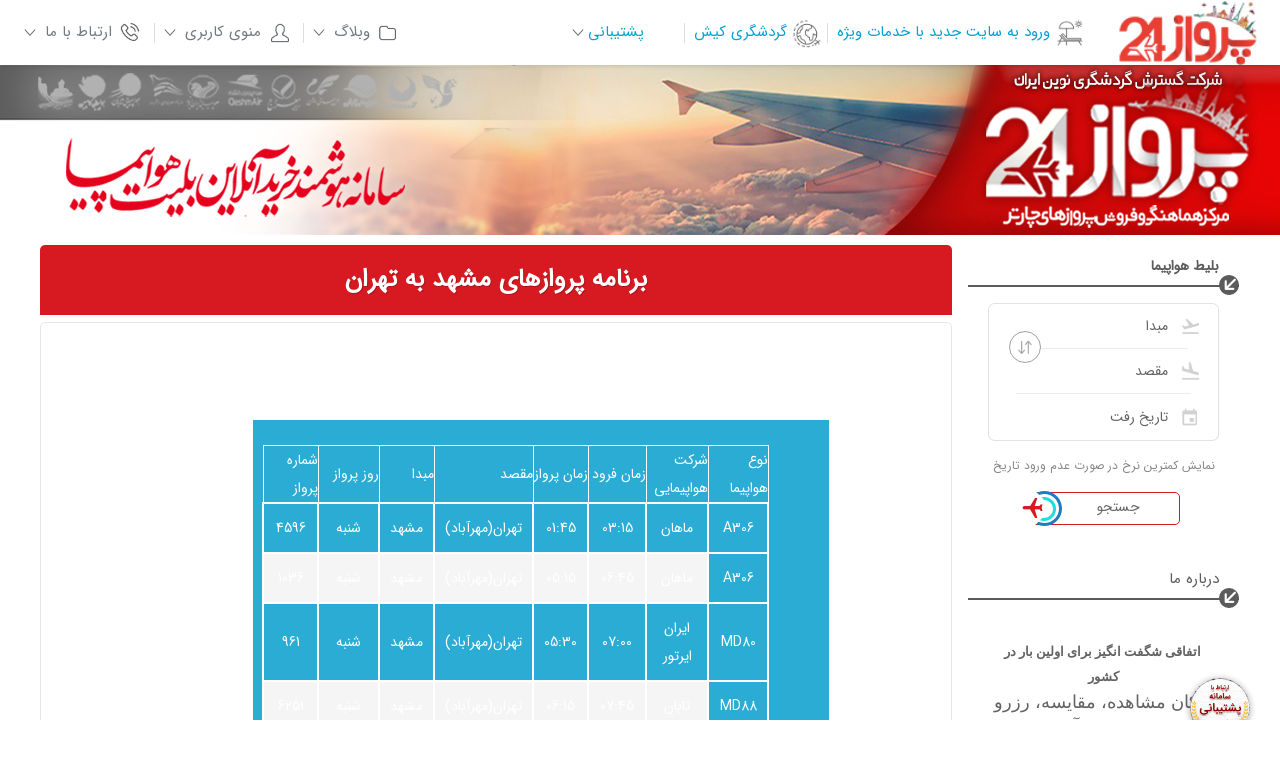

--- FILE ---
content_type: text/html; charset=UTF-8
request_url: https://parvaz.parvaz24.ir/Blog-684-%D8%A8%D8%B1%D9%86%D8%A7%D9%85%D9%87-%D9%BE%D8%B1%D9%88%D8%A7%D8%B2%D9%87%D8%A7%DB%8C-%D9%85%D8%B4%D9%87%D8%AF-%D8%A8%D9%87-%D8%AA%D9%87%D8%B1%D8%A7%D9%86.html
body_size: 27744
content:
<!DOCTYPE html>
<html lang="fa">
<head>
	<meta name="viewport" content="width=device-width, initial-scale=1.0, maximum-scale=1, minimum-scale=1 user-scalable=no">
   	<meta charset="utf-8">
    <meta name="theme-color" content="#92d9f0" />
	<title>برنامه پروازهای مشهد به تهران | پرواز24 | بلیط هواپیما | بلیط چارتر</title>
	<meta name="description" content="&nbsp;






شماره پروازروز پروازمبدامقصدزمان پرواززمان فرودشرکت هواپیمایینوع هوا.">
	<meta name="keywords" content="برنامه پروازهای مشهد به تهران, چارتر,بلیت,بلیط,هواپیما,خرید آنلاین,ایرلاین,مشهد,تهران ,کیش آنلاین,سفرنت,چارتر ,تورویزا,هتل,ایرتور,قشم ایر,هواپیمایی نفت,آتا,تابان,زاگرس,ماهان,معراج,ایران ایر,ترکیش,قطر ایر,ایر فرانس,آمادئوس,لوفتازا,آلیتالیا,التحاد,امارات, تور کیش ,بلیت ارزان هواپیما ,آژانس مسافرتی">
	<!--"-->
	<meta name="revisit-after" content="1 days" />
	
    <meta name='msapplication-navbutton-color' content='#2aacd5'> <meta name='apple-mobile-web-app-status-bar-style' content='#2aacd5'>
    <meta name='apple-mobile-web-app-title' content="پرواز 24">
    <meta name="apple-mobile-web-app-capable" content="yes">
    <meta name="mobile-web-app-capable" content="yes">

    <link rel="shortcut icon" href="https://cdn.agent724.site/template/backc118/../../uploads/parvaz24/lange_fav_ico_1563873748.ico" />
    
    
		<meta name='enamad' content='979957'/>

	<link rel="stylesheet" href="https://cdn.agent724.site/template/backc118/css/reset.css?v=80.03">
	<link rel="stylesheet" href="https://cdn.agent724.site/template/backc118/css/main.css?v=90.492">

  	<link rel="stylesheet" href="https://cdn.agent724.site/template/backc118/css/responsive.css?v=90.41">
		<link rel="stylesheet" href="https://cdn.agent724.site/template/backc118/th_color2/color.css?v=2.31">
    	
    
    
	 	    	<link rel='stylesheet' href='https://cdn.agent724.site/uploads/parvaz24/lange_newcss_1747495686.css'>
    
<script src="https://cdn.agent724.site/template/backc118/js/jquery-3.6.0.min.js?v=1.0"></script>
<script  type="text/javascript" src="">

jQuery.event.special.touchstart = {
    setup: function( _, ns, handle ) {
        this.addEventListener("touchstart", handle, { passive: !ns.includes("noPreventDefault") });
    }
};
jQuery.event.special.touchmove = {
    setup: function( _, ns, handle ) {
        this.addEventListener("touchmove", handle, { passive: !ns.includes("noPreventDefault") });
    }
};
jQuery.event.special.wheel = {
    setup: function( _, ns, handle ){
        this.addEventListener("wheel", handle, { passive: true });
    }
};
jQuery.event.special.mousewheel = {
    setup: function( _, ns, handle ){
        this.addEventListener("mousewheel", handle, { passive: true });
    }
};

</script>
<script src="https://cdn.agent724.site/template/backc118/js/popupwindow.js?v=6.12"></script>
<script src="https://cdn.agent724.site/template/backc118/js/amibdatepicker.js?v=3.42"></script>
<script src="https://cdn.agent724.site/template/backc118/js/jquery.sticky-kit.min.js?v=1.1"></script>
<script>
var activememberID=''=='' || ''=='-1'?0:'';
var activecurency=''==''?'irr':'';
var popop_apk=0;var site_lang_global='fa',
 site_lang_orginal='fa',
lang_speak_alert_select_bank='لطفا بانکی که میخواهید از طریق آن پرداخت کنید را انتخاب کنید',lang_speak_alert_payment_credit='خرید بصورت اعتباری انجام میشود',lang_speak_linkpayment_foryoupath='برای شما در مسیر',lang_speak_linkpayment_date='📅در تاریخ:',lang_speak_linkpayment_time='🕕در ساعت:',lang_speak_linkpayment_for='👥 برای',lang_speak_linkpayment_reserveticket='✈ بلیت رزرو شده ، جهت پرداخت و صدور برروی لینک زیر کلیک کنید',lang_speak_linkpayment_copy='✅ کپی شد!',lang_speak_linkpayment_notsupport='🚫مرورگر شما از این قابلیت پشتیبانی نمی‌کند.',lang_speak_info_flight='نرخ ها و ظرفیت های موجود ',lang_speak_recent_searches='جستجو شده',lang_speak_viewlist_buy='مشاهد خریدهای قبلی',lang_speak_close_lastsearch_confirm='میخواهید آخرین جستجوها به شما نمایش داده نشود؟',lang_speak_active_lang='fa',lang_speak_what_rout='بلیط هواپیما',lang_speak_attention='توجه',lang_speak_from='مبدا',lang_speak_to='مقصد',lang_speak_fromto_error='مبدا و مقصد به طور صحیح انتخاب نشده است',lang_speak_morning='صبح',lang_speak_afternoon='بعد از ظهر',lang_speak_went='رفت',lang_speak_return='برگشت',lang_speak_went_date='تاریخ رفت',lang_speak_return_date='تاریخ برگشت',lang_speak_cunter='کانتر',lang_speak_cunter_info='اطلاعات کانتر',lang_speak_parvaz_dakheli='پرواز داخلی',lang_speak_parvaz_khareji='پرواز خارجی',lang_speak_capcha_incorect='کد تصویر صحیح نمی باشد',lang_speak_name_incorect='اسامی صحیح وارد نشده است',lang_speak_monitoring_incorect='کاربر گرامی بعلت مسائل امنیتی فعلا شما قادر به رزرو این پرواز نمی باشید.<br>جهت اطلاعات بیشتر می توانید با بخش پشتیبانی تماس حاصل فرمایید.',lang_speak_tour='تور',lang_speak_yes='بلی',lang_speak_no='خیر',lang_speak_confirm='تایید می‌کنم',lang_speak_nodatedesc='نمایش کمترین نرخ در صورت عدم ورود تاریخ',lang_speak_sabt='ثبت',lang_speak_sabtfilter='اعمال',lang_speak_charteri='اکونومی',lang_speak_busines='بیزینس',lang_speak_premium='پرمیوم',lang_speak_systmi='سیستمی',lang_speak_citizen='اتباع',lang_speak_citizen2='ظرفیت این پرواز صرفا برای اتباع خارجی تعریف شده و برای مسافرین ایرانی امکان رزرو وجود ندارد',lang_speak_citizen3='ظرفیت این پرواز صرفا برای مسافرین ایرانی تعریف شده و برای اتباع خارجی امکان رزرو وجود ندارد',lang_speak_aircraft_type='نوع هواپیما',lang_speak_aircraft_airbus='ایرباس',lang_speak_aircraft_boeing='بواینگ',lang_speak_aircraft_fokker='فوکر',lang_speak_reverse_path='مسیر مخالف',lang_speak_buy_reverse_path='خرید مسیر مخالف',lang_speak_en_firstname='Name نام',lang_speak_en_lastname='Family فامیل',lang_speak_info_contact='موبایل مسافر',lang_speak_law_systemi_title='قوانین خرید آنلاین بلیط هواپیما سیستمی',lang_speak_hammal_EP='هواپیمایی آسمان',lang_speak_hammal_IR='هواپیمایی ایران ایر',lang_speak_hammal_B9='هواپیمایی ایران ایرتور',lang_speak_hammal_HH='هواپیمایی تابان',lang_speak_hammal_Y9='هواپیمایی کیش ایر',lang_speak_hammal_I3='هواپیمایی آتا',lang_speak_hammal_IV='هواپیمایی کاسپین',lang_speak_hammal_QB='هواپیمایی قشم',lang_speak_hammal_NV='هواپیمایی کارون',lang_speak_hammal_W5='هواپیمایی ماهان',lang_speak_hammal_J1='هواپیمایی معراج',lang_speak_hammal_ZV='هواپیمایی زاگرس',lang_speak_hammal_aliraqi='هواپیمایی العراقیه',lang_speak_hammal_atlas='هواپیمایی اطلس جت',lang_speak_hammal_Atrak='هواپیمایی اترک',lang_speak_hammal_corendon='هواپیمایی کرندن',lang_speak_hammal_flybaghdad='هواپیمایی فلای بغداد',lang_speak_hammal_poya='هواپیمایی پویا',lang_speak_hammal_Turkish='هواپیمایی ترکیش',lang_speak_hammal_unow='هواپیمایی نا معلوم',lang_speak_hammal_Sepehran='هواپیمایی سپهران',lang_speak_hammal_Saha='هواپیمایی ساها',lang_speak_hammal_Varesh='هواپیمایی وارش',lang_speak_hammal_pegasus='هواپیمایی پگاسوس',lang_speak_hammal_flypersia='هواپیمایی فلای پرشیا',lang_speak_hammal_fly_dubai='هواپیمایی فلای دبی',lang_speak_hammal_azerbaijan='هواپیمایی آذربایجان',lang_speak_hammal_airarabia='هواپیمایی ایرعربیا',lang_speak_hammal_salamair='هواپیمایی سلام ایر',lang_speak_hammal_tailwind='هواپیمایی تیلویند',lang_speak_hammal_nordwind='هواپیمایی نوردوین',lang_speak_hammal_parsair='هواپیمایی پارس ایر',lang_speak_hammal_freebird='هواپیمایی فری برد',lang_speak_hammal_armenia='هواپیمایی ارمنیا',lang_speak_hammal_sunexpress='هواپیمایی سان اکسپرس',lang_speak_hammal_anadolujet='هواپیمایی آنادولوجت',lang_speak_hammal_omanair='هواپیمایی عمان ایر',lang_speak_hammal_asajet='هواپیمایی آساجت',lang_speak_hammal_air1='هواپیمایی اروان',lang_speak_hammal_chabahar='هواپیمایی چابهار',lang_speak_aircraft_contry='کشور سازنده:',lang_speak_aircraft_contry_airbus='چند ملیتی',lang_speak_aircraft_contry_boeing='آمریکا',lang_speak_aircraft_contry_foker='هلند-آلمان',lang_speak_aircraft_contry_bae='انگلیس',lang_speak_aircraft_contry_unow='نامعلوم',lang_speak_aircraft_producter='',lang_speak_aircraft_producter_airbus='ایرباس',lang_speak_aircraft_producter_boeing='بوئینگ',lang_speak_aircraft_producter_foker='فوکر',lang_speak_aircraft_producter_bae='بریتیش آئرواسپیس',lang_speak_aircraft_producter_unow='نامعلوم',lang_speak_aircraft_capacity='ظرفیت :',lang_speak_aircraft_capacity_vahed='نفر',lang_speak_aircraft_speed='بیشینه سرعت:',lang_speak_aircraft_speed_airbus300='۸۵/۰ ماخ (۸۹۵ کیلومتر بر ساعت)',lang_speak_aircraft_speed_airbus320='۸۲/۰ ماخ (۸۷۰ کیلومتر بر ساعت)',lang_speak_aircraft_speed_boeingmd='۰٫۸۷ ماخ (۹۲۵ کیلومتر بر ساعت)',lang_speak_aircraft_speed_boeing737='۸۴/۰ ماخ (۸۹۰ کیلومتر بر ساعت)',lang_speak_aircraft_speed_foker='۸۱۶ کیلومتر بر ساعت',lang_speak_aircraft_speed_bae='(893 کیلومتر بر ساعت) ',lang_speak_aircraft_speed_unow='نامعلوم',lang_speak_aircraft_class='کلاس پروازی: ',lang_speak_aircraft_airbus_name='ایرباس',lang_speak_aircraft_boeing_name='بوئینگ',lang_speak_aircraft_foker_name='فوکر',lang_speak_aircraft_bae_name='بی ای ئی',lang_speak_aircraft_other_name='دیگر هواپیما',lang_speak_all_airline='کلیه ایرلاین ها',lang_speak_refund_public_mem='این بلیط بصورت اعتباری از روی سایت خریداری شده است <br>لطفا جهت کنسل کردن بلیط به پنل کاربری خود مراجعه کنید',lang_speak_az='از',lang_speak_be='به',lang_speak_tel='تلفن',lang_speak_fax='فکس',lang_speak_email='ایمیل',lang_speak_date='تاریخ',lang_speak_day='روز',lang_speak_ta='تا',lang_speak_calender='تقویم',lang_speak_result_name='نتیجه',lang_speak_page_name='صفحه',lang_speak_home_page='صفحه اصلی',lang_speak_next_name='بعدی',lang_speak_prev_name='قبلی',lang_speak_prev_day='روز قبل',lang_speak_next_day='روز بعد',lang_speak_all_record='کل پرواز ها',lang_speak_all_record_train='کل قطار ها',lang_speak_train='قطار',lang_speak_select_name='خرید',lang_speak_time='ساعت',lang_speak_type_train='نام قطار',lang_speak_number_flight='شماره پرواز',lang_speak_number_capacity='تعداد ظرفیت',lang_speak_airline='ایرلاین',lang_speak_passenger='مسافر',lang_speak_profile_agancy='کارمند آژانس',lang_speak_birthday='تاریخ تولد',lang_speak_expire_passport='تاریخ انقضاء پاسپورت',lang_speak_adult='بزرگسال',lang_speak_child='کودک',lang_speak_infant='نوزاد',lang_speak_year_name='سال',lang_speak_mard='آقا',lang_speak_zan='خانم',lang_speak_profile_type='نوع',lang_speak_capcha='کد تصویر',lang_speak_have_promocode='کد تخفیف دارم',lang_speak_promocode='کد تخفیف',lang_speak_vocher='واچر',lang_speak_number_vocher='شماره واچر',lang_speak_number_mobile='شماره موبایل',lang_speak_done_change='اعمال تغییرات',lang_speak_pay_cash='پرداخت صورتحساب',lang_speak_reserve_name='رزرو',lang_speak_save_name='ذخیره اسامی',lang_speak_save_name_success='تبریک ! اسامی مسافرین شما با موفقیت ذخیره شد',lang_speak_save_name_success_unsuccess='فقط اسامی که کلیه پارمتر های نام و نام خانوادگی و کد ملی کامل بودند،ذخیره  شد',lang_speak_save_name_unsuccess='بعلت کامل پرنکردن اطلاعات هیچ موردی ذخیره نشد',lang_speak_buy_flight='خرید پرواز',lang_speak_pay_name='پرداخت',lang_speak_show_account_pay='مشاهده شماره حساب',lang_speak_info_account_pay='اطلاعات حساب جهت خرید',lang_speak_gender='جنسیت',lang_speak_mobile='موبایل',lang_speak_firstname='نام',lang_speak_lastname='نام خانوادگی',lang_speak_type_lange='فارسی',lang_speak_meliat='ملیت',lang_speak_support='پشتیبانی',lang_speak_search='جستجو',lang_speak_search_btnloading='منتظر بمانید...',lang_speak_filter_search='فیلتر جستجو',lang_speak_new_search='جستجوی جدید',lang_speak_re_search='جستجوی مجدد',lang_speak_re_try='تلاش مجدد',lang_speak_meliat_irani='ایرانی',lang_speak_meliat_kharegi='خارجی',lang_speak_path_flight='مسیر پروازی ',lang_speak_sugest_tour='تورهای پیشنهادی',lang_speak_sugest_path='بلیط چارتر',lang_speak_flight_ticket='بلیط هواپیما',lang_speak_expire_price_title='اعتبار قیمت ها منقضی شد',lang_speak_lastpassenger_chdinf='امکان افزودن اتوماتیک کودک و نوزاد بر روی این پرواز  وجود ندارد',lang_speak_addpassenger_inf_dom='مسافر گرامی برای تهیه بلیط نوزاد زیر دوسال (بدون احتساب صندلی) میتوانید مبلغی حدود 10 درصد نرخ بزرگسال را در فرودگاه پرداخت کنید',lang_speak_addpassenger_inf_int='مسافر گرامی برای خرید بلیط نوزاد با اپراتور سایت هماهنگ نمایید',lang_speak_addpassenger_chd_dom='جهت رزرو مسافر کودک (2-12) برای ایرلاین ایرتور با 75 درصد قیمت بزرگسال با پشتیبانی هماهنگ کنید',lang_speak_number_inf_chd_max='تعداد مسافران نوزاد نمی تواند از بزگسالان بیشتر باشد',lang_speak_expire_price_disc1='بدلیل گذشت',lang_speak_expire_price_disc2='دقیقه از زمان آخرین بروز رسانی باید جستجوی خود را تکرار نمایید.',lang_speak_law_suggest_flight='بهترین نرخ برای  15 روز آینده نمایش داده شده است.<br />برای مشاهده پروازها بر روی تاریخ دلخواه كلیك كنید',lang_speak_about_us='درباره ما',lang_speak_etelaeeye='اطلاعیه های سایت',lang_speak_news_gardeshgari='اخبار گردشگری',lang_speak_internal_tour='تورهای داخلی',lang_speak_external_tour='تورهای خارجی',lang_speak_search_perf='جستجوی حرفه ای',lang_speak_time_flight='زمان پرواز',lang_speak_please_wait='لطفا منتظر بمانید',lang_speak_fill_allfield='لطفا کلیه فیلد ها را تکمیل کنید',lang_speak_fill_requirfield='لطفا اطلاعات ضرروی را کامل نمایید. ',lang_speak_faild_search='متاسفانه در حال حاضر امکان جستجو وجود ندارد-',lang_speak_issuing_tickets='در حال صدور بلیت...',lang_speak_issuing_note='این فرآیند ممکن است تا یک دقیقه زمان ببرد لطفا از بستن صفحه تا کامل شدن فرآیند صدور خودداری نموده و لحظاتی صبر کنید.',lang_speak_payment_failed='پرداخت ناموفق!',lang_speak_payment_repay='پرداخت مجدد',lang_speak_issue_failed=' امکان صدور بليط بدليل فوق  (خطای ارسالی از بانک) مقدور نمي باشد شما ميتوانيد مجددا تلاش نماييد',lang_speak_payment_retrytoosoon='از آخرین تلاش شما برای پرداخت کمتر از یک دقیقه گذشته است. لطفا لحظاتی صبر و مجددا تلاش نمایید',lang_speak_payment_returnfailed='عدم تکمیل فرآیند خرید!',lang_speak_bank_noresponse='پاسخی از سمت بانک دریافت نگردید',lang_speak_bank_fresponse='لطفا جهت تکمیل فرآیند خرید و صدور بلیط بر روی دکمه تکمیل فرآیند کلیک کنید .در غیر اینصورت اگر وجهی توسط بانک از شما کسر گردیده بصورت خودکار بعد 30 دقیقه به حساب شما برگشت داده می شود.',lang_speak_payment_completebtn='تکمیل فرآیند خرید',lang_speak_server_compfail='متاسفانه از سمت سرور پاسخی دریافت نشد <br> برای صدور لطفا بر روی تلاش مجدد کلیک کنید',lang_speak_check_internet='اتصال اینترنت خود را چک کنید.',lang_speak_internet_fail='عدم اتصال به اینترنت',lang_speak_operation_success='عملیات با موفقیت انجام شد',lang_speak_cancel_ticket='کنسل بلیت',lang_speak_issue_ticketmaybe='احتمال صدور بلیط',lang_speak_issue_ticketmaybeinfo='کاربر گرامی احتمالا بلیط شما صادر گردیده ولی بعلت مشکلات فنی قادر به دریافت ان نمی باشید',lang_speak_issue_ticketmaybenote='لطفا جهت کسب اطلاعات بیشتر از وضعیت رزرو با ما تماس بگیرید',lang_speak_back='بازگشت',lang_speak_cancel='انصراف',lang_speak_info_checking='در حال بررسی اطلاعات...',lang_speak_info_checkingwait='سیستم در حال بررسی اطلاعات ارسالی می باشد لطفا کمی منتظر بمانید.',lang_speak_conect_bank='در حال اتصال به بانک',lang_speak_transfer_bank='در حال انتقال به بانک...',lang_speak_sending='در حال ارسال',lang_speak_receving='در حال دریافت اطلاعات',lang_speak_reserve_incorect='رزروی با این اطلاعات یافت نشد',lang_speak_reserve_corect_getticket='پرداخت شما با موفقیت انجام شده است .جهت دریافت بلیت با شماره پشتیبانی سایت تماس بگیرید',lang_speak_reserve_incorect_cancel='پرداخت شما در بانک با موفقیت نبوده و رزرو شما کنسل گردیده است.',lang_speak_reserve_incorect_waitpay='رزرو شما در مرحله پرداخت می باشد.بعد از پرداخت جهت دریافت بلیت اقدام نمایید',lang_speak_reserve_incorect_cancel_req='این پرواز به درخواست شما کنسل گردیده است',lang_speak_reserve_corect_pay='پرداخت شما با موفقیت انجام شده است.',lang_speak_reserve_get_vocher='شماره پیگیری خرید شما',lang_speak_reserve_get_ticket='دریافت بلیت',lang_speak_reserve_price_esterdad='مبلغ استرداد',lang_speak_reserve_get_ghabz='قبض صندوق',lang_speak_reserve_get_ghabz_print='چاپ صورت حساب',lang_speak_reserve_get_ghabz_download='دریافت صورت حساب',lang_speak_reserve_refund_online='استرداد آنلاین',lang_speak_baresi='بررسی',lang_speak_get_latin_name='لطفا اطلاعات مسافر را به زبان لاتین وارد نمایید',lang_speak_add_last_passenger='آیا تمایل دارید مسافرین قبلی بارگزاری شود؟ ',lang_speak_passport_path_international='در مسیر خارجی حتما باید کد گذرنامه وارد شود',lang_speak_get_latin_name_re='اسامی فقط باید بصورت لاتین وارد شود',lang_speak_get_farsi_name_re='اسامی فقط باید بصورت فارسی وارد شود',lang_speak_incorect_mobile='فرمت موبایل صحیح نمی باشد',lang_speak_incorect_codemeli='کد ملی یا شماره گذرنامه صحیح نمی باشد (کد ملی ده رقم  و شماره گذرنامه با حرف لاتین شروع می شود از کاراکتر فاصله استفاده نشود)',lang_speak_incorect_expdate='تاریخ وارد شده صحیح نیست ، تعداد اعداد وارد شده میبایست 8 رقم باشد (2رقم روز/2رقم ماه/4 رقم سال)',lang_speak_reserve_info=' اطلاعات رزرو',lang_speak_flight_info=' اطلاعات پرواز',lang_speak_price_able='مبلغ قابل پرداخت',lang_speak_total_price='جمع کل',lang_speak_total_takhfif='تخفیف کل',lang_speak_type_passenger='رده سنی',lang_speak_currency_lang='ریال',lang_speak_price_name='قیمت',lang_speak_mablagh_name='مبلغ',lang_speak_currency_lang_show='تومان',lang_speak_time_left_reserve='زمان باقیمانده رزرو',lang_speak_law_title_systemi='قوانین و مقررات بلیط هواپیمای سیستمی',lang_speak_codemeli_or_pasport='پاسپورت/کدملی',lang_speak_tel_forhelp='پشتیبانی',lang_speak_server_error='مشکل در ارتباط با سرور',lang_speak_server_error_disc='در حال حاضر امکان رزرو وجود ندارد <br> لطفا بعدا تلاش نمایید ',lang_speak_duplicate_codemeli='بعضی از کدهای ملی یا گذرنامه مسافرین مشابه یکدیگر هستند .',lang_speak_duplicate_name='بعضی از اسامی مسافرین مشابه یکدیگر هستند .',lang_speak_law_agree='قوانین باید توسط شما پذیرفته شود .',lang_speak_law_chdinf_p1='مسافر گرامی تاریخ تولد کودک  شما باید از تاریخ ',lang_speak_law_chdinf_p2='به بالا باشد همچنین  تاریخ تولد نوزاد شما باید از تاریخ',lang_speak_law_chdinf_p3=' به بالا باشد .',lang_speak_law_chdinf_p4='قوانین خرید را تایید می کنم',lang_speak_law_chdinf_p5='<br>حداقل تاریخ انقضا پاسپورت شش ماه در زمان پرواز می باشد<br>در مسیرهایی که بصورت یکطرفه خریداری میشود قوانین کشور مقصد را کاملا مطالعه نماییددر صورت عدم پذیرش مسافر کلیه مسئولیت بعهده خریدار می باشد <br>',lang_speak_law_chdinf_p6='با توجه به اینکه پرواز های شهر دبی از طریق دو فرودگاه دبی یا شارجه انجام می شود قبل از خرید از فرودگاه پرواز انتخابی خود اطمینان حاصل نمایید <br>',lang_speak_law_chdinf_p7='با توجه به اینکه پرواز های شهر استانبول از طریق دو فرودگاه جدید استانبول یا سابیها انجام می شود قبل از خرید از فرودگاه پرواز انتخابی خود اطمینان حاصل نمایید <br>',lang_speak_law_chdinf_p10='با توجه به اینکه پرواز های شهر آنتالیا از طریق دو فرودگاه آنتالیا یا اسپارتا انجام می شود قبل از خرید از فرودگاه پرواز انتخابی خود اطمینان حاصل نمایید (کلیه ایرلاینهای ایرانی از فرودگاه اسپارتا تردد میکنند)<br>',lang_speak_law_chdinf_p12='اخطار مهم: پرواز شما در ساعات اولیه بامداد روز آتی انجام خواهد شد به منظور اطلاع از زمان دقیق پرواز با پشتیبانی تماس بگیرید',lang_speak_law_chdinf_p14='توجه: پرواز العراقیه از مبدا نجف شامل 20 دلار مالیات فرودگاهی هست که در فرودگاه از مسافر دریافت می گردد',lang_speak_law_chdinf_p11='<span style="color:red">این پرواز در یک شهر واسط دارای توقف می باشد</span> و زمان رسیدن از مبدا به مقصد بیشتر از زمان عادی می باشد جهت اطلاعات بیشتر با پشتیبانی تماس بگیرید<br>',lang_speak_law_chdinf_p15='هشدار !! پرواز انتخابی از مبدا/مقصد <br><span style="color:red">فرودگاه سبیها (SAW)</span> انجام میشود',lang_speak_law_chdinf_p9='با توجه به اینکه پرواز های شهر آنتالیا از طریق سه فرودگاه اسپارتا یا دنیزلی یا آنتالیا انجام می شود قبل از خرید از فرودگاه پرواز انتخابی خود اطمینان حاصل نمایید <br>',lang_speak_law_chdinf_p8='<span style="color:red">برای اتباع افغانی ، هندی ، پاکستانی و ...  در مسیر های خارجی</span> صرفا با تایید پشتیبانی  رزرو گردد',lang_speak_law_chdinf_p13='در مسیر استانبول و تفلیس ایرلاین تابان از پذیرش مسافران پاکستانی و افغانی از مبدا ایران معذور میباشد<br>',lang_speak_law_chdinf_p16='این پرواز فاقد بار رایگان می باشد جهت اطلاع از میزان بار قابل حمل توسط مسافر با پشتیبانی تماس بگیرید',lang_speak_law_chdinf_p17='پرواز کلیه ایرلاین های ایرانی از مبدا و مقصد اسپارتا و ایرلاین های خارجی از فرودگاه آنتالیا انجام می شود',lang_speak_law_chdinf_p18='برای مسافر ایرانی بلیط هواپیما صادر نشود <br>درصورت صدور از پذیرش مسافر ممانعت به عمل خواهد آمد و خسارت ناشی بر عهده مسافر میباشد',lang_speak_law_chdinf_p19='اخطار مهم : فقط برای مسافرین دارای کارت کیشوندی ، دانشجویان و کسبه مقیم جزیره(دارای اسناد مثبته) <br>بلیط صادر گردد <br>درصورت صدور برای سایر مسافرین از پذیرش مسافر ممانعت به عمل خواهد آمد و خسارت ناشی بر عهده مسافر میباشد',lang_speak_law_chdinf_p20='اخطار مهم : <br>فقط برای مسافرین دارای انواع اقامت ، ويزاي کاري معتبر و تابعیت کشور مقصد بلیط صادر گردد <br>درصورت صدور برای سایرین از پذیرش مسافر ممانعت به عمل خواهد آمد و خسارت ناشی بر عهده مسافر میباشد',lang_speak_law_chdinf_p21='اخطار مهم : <br>نرخ فقط مختص مسافرين ايراني مي باشد<br>درصورت صدور برای اتباع خارجی مابه تفاوت هزينه در فرودگاه از مسافر اخذ ميگردد',lang_speak_law_chdinf_p22='اخطار مهم : </br>به علت تغییرات لحظه ای قوانین مربوط به بیماری کرونا </br><span style="color:red">مسافر بایستی قبل از خرید از آخرین محدودیت های مسافرت به کشور مقصد اطلاعات کسب کند</span>',lang_speak_law_chdinf_p23='اخطار مهم : <br>فقط براي مسافرين عراقي : داراي اصل گذرنامه عراقي يا جنسيه عراقي يا کارت اقامت و مسافرين ايراني : داراي مجوز ورود (ويزا به استثناي زيارتي و گردشگري) بلیط صادر گردد <br> درصورت صدور برای سایرین از پذیرش مسافر ممانعت به عمل خواهد آمد و خسارت ناشی بر عهده مسافر میباشد',lang_speak_law_chdinf_p24='<span style="color:red;">قوانین مربوط به بیماری کرونا (COVID-19)</span>- از پرواز افرادی که تست کرونای آنها تا 20 روز قبل از تاریخ پرواز مثبت بوده، جلوگیری می‌شود. <br><span style="color:red;">قوانین واکسن کرونا</span> با توجه به تغییرات لحظه ای الزام مسافرین به ارایه گواهی واکسیناسیون معتبر و یا تست منفی کرونا مسافر بایستی قبل از خریداری بلیط از کلیه شرایط پذیرش درزمان پرواز شخصا آگاهی کسب نماید بدیهیست در صورت عدم پذیرش خسارت وارده بر عهده مسافر خواهد بود <br>',lang_speak_law_chdinf_p25='توجه :<br> صرفا برای مسافر با  <span style="color:red;"> گذرنامه ایرانی یا گذرنامه کشور مقصد </span>بلیط صادر شود در غیر اینصورت از پذیرش مسافر ممانعت به عمل خواهد آمد',lang_speak_law_chdinf_p26='توجه :<br>باتوجه به تغییرات لحظه ای قوانین کشور عمان برای مسافران ورودی در ارتباط با بیماری کرونا  مسافر موظف است از تمامی قوانین به روز شده آگاهی کسب نموده و نسبت به تکمیل مدارک ضروری شخصا اقدام نماید فلذا در صورت صدور بلیت و عدم پذیرش مسافر هر گونه خسارت به عهده شخص مسافر بوده و آژانس هیچگونه مسئولیتی نخواهد داشت',lang_speak_law_chdinf_p27='',lang_speak_law_chdinf_p28='توجه :<br>پرواز با ترانزیت و توقف در <span style="color:red;"> استانبول</span> انجام خواهد شد',lang_speak_law_chdinf_p29='هشدار !!  پرواز های شهر آنتالیا از طریق دو فرودگاه آنتالیا یا اسپارتا انجام می شود پرواز ایرلاینها ایرانی از مبدا/مقصد <br><span style="color:red">فرودگاه اسپارتا</span> انجام میشود',lang_speak_law_chdinf_p30='برای پروازهای شرکت ارمنیا ارایه تست  PCR همراه با <span style="color:red;">QR_Code</span> الزامیست',lang_speak_law_chdinf_p31='توجه داشته باشید این پرواز<span style="color:red;">غیر قابل استرداد</span> میباشد',lang_speak_law_chdinf_p32='توجه :<br> صرفا برای مسافر با  <span style="color:red;"> گذرنامه ایرانی </span>بلیط صادر شود در غیر اینصورت از پذیرش مسافر ممانعت به عمل خواهد آمد',lang_speak_law_chdinf_p33='هشدار !! پرواز انتخابی از مبدا/مقصد <br><span style="color:red">فرودگاه پیام شهر کرج (PYK)</span> انجام میشود',lang_speak_law_chdinf_p34='پروازهای بیزینس این شرکت هواپیمایی با نرخ مصوب ، جت اختصاصی امبرائر ، خدمات CIP و کترینگ ویژه انجام میگردد',lang_speak_law_chdinf_p35='هشدار: <br> با عنایت به بخشنامه اخیر سازمان هواپیمایی کشوری و شرایط خاص امنیتی در کشور عراق تا اطلاع ثانوی مسافرین ایرانی  <span style="color:red;">حق مسافرت به مقصد عراق را نخواهند داشت</span>  درصورت خرید از پذیرش مسافر ممانعت به عمل خواهد آمد و کلیه خسارت وارده برعهده مسافر میباشد',lang_speak_law_chdinf_p36='هشدار !! پرواز انتخابی از مبدا/مقصد <br><span style="color:red">فرودگاه پیام شهر کرج (PYK)</span> انجام میشود',lang_speak_law_chdinf_p361='هشدار !! پرواز انتخابی از مبدا/مقصد <br><span style="color:red">فرودگاه مهرآباد(THR)ترمینال 1</span> انجام میشود',lang_speak_law_chdinf_p37='هشدار: <br><span style="color:red">این کلاس نرخی فاقد Check in baggage  بوده</span>  صرفا مسافر مجاز به حمل بار دستی به وزن 7 کیلوگرم در سایز استاندارد کابین میباشد ، در صورت نیاز بعد از خرید با پرداخت مبلغ ۲۰$ و هماهنگی با پشتیبان سایت میتوانید 20 کیلو Check in baggage خریداری نمایید',lang_speak_law_chdinf_p38='هشدار: <br> بر اساس قوانین ایرلاین فلای بغداد کلیه بلیط های صادره  <span style="color:red;">غیر قابل استرداد و تغییر نام</span> میباشد<br>  لطفا با دقت و بررسی بیشتر اقدام نمایید',lang_speak_law_chdinf_p39='هشدار: <br>دراین پرواز امکان پذیرش مسافر توانخواه و <br><span style="color:red;">ارایه ویلچر</span><br>امکان پذیر نمیباشد',lang_speak_law_chdinf_p40='هشدار: <br>برای استفاده از <span style="color:red;">ویلچر</span> برروی پروازهای شرکت ماهان<br>پشتیبان را قبل از خرید  حتما مطلع نمایید',lang_speak_law_chdinf_p41='هشدار: <br>برای استفاده از <span style="color:red;">ویلچر</span> برروی پروازهای شرکت اروان پشتیبان را قبل از خرید  حتما مطلع نمایید<br>همچنین اگر مسافر بدلایل پزشکی امکان انجام مسافرت ندارد و قبل از پرواز تاییده پزشک معتمد این شرکت را نداشته باشد علاوه بر ممانعت از سوار شدن مشمول جریمه میگردد',lang_speak_law_chdinf_p42='هشدار: <br>این پرواز از فرودگاه<span style="color:red;"> شارجه (SHJ)</span> <br>انجام میشود',lang_speak_law_chdinf_p43='<span style="color:red;">امکانات کلاس پرمیوم</span><br>ردیف خالی بین صندلی<br>10 کیلو بار مجاز بیشتر<br>کترینگ متفاوت و ویژه',lang_speak_law_chdinf_p44='<span style="color:red;">امکانات کلاس پرمیوم</span><br>اختصاص صندلی ردیف جلو<br>10 کیلو بار مجاز بیشتر<br>کترینگ متفاوت و ویژه',lang_speak_law_chdinf_p45='<span style="color:red;">پرواز های هواپیمایی شاهین از ترمینال نهاجا انجام میشود</span><br>ميدان آزادي آيت اله سعيدي کنار گذر بزرگراه متوسليان نرسيده به پل شير پاستوريزه<br><span style="color:red;">توجه مهم:در این پرواز فقط مسافران ایرانی پذیرش میشوند</span><br><span style="color:red;">توجه مهم: خدمات ویلچر در این پرواز وجود ندارد</span><br><a href="https://nshn.ir/ab_bv86uex-BVe" target="_blank">مسیریابی نشان</a><br><a href="https://maps.app.goo.gl/drwKaiLo4EhbtkW78" target="_blank">مسیریابی گوگل مپ</a>',lang_speak_law_chdinf_p46='<span style="color:red;text-align:center;">از طریق IP خارج از ایران امکان خرید از طریق درگاه پرداخت وجود ندارد !</span><br>لطفاً در صورت استفاده از VPN، آن را غیرفعال کنید.<br><span style="color:red;">اگر خارج از ایران هستید:</span>از اینترنت رومینگ سیم کارت ایرانتان استفاده کنید<br>یا از شخصی در داخل ایران درخواست کنید که رزرو شما را انجام دهد',lang_speak_law_chdinf_p47='',lang_speak_law_chdinf_p48='<h2 class="titr" style="color:red;">پرداخت انجام نشده !</h2><p>به نظر می‌رسه رزروتون رو کامل نکردید! اگه هنوز مایلید، می‌تونید پرداخت رو انجام بدید و بلیطتون رو دریافت کنید</p>',lang_speak_law_chdinf_p49='دریافت لینک پرداخت',lang_speak_law_chdinf_p50='در صورت تمایل ، می‌توانید لینک پرداخت را با دیگران به اشتراک بگذارید تا هزینه بلیط را برای شما پرداخت کنند',lang_speak_law_chdinf_p51='مسافر گرامی شما برای صدور این بلیط نزد ما دارای اعتبار هستین لذا امکان به اشتراک گذاری لینک پرداخت وجود ندارد 🔔',lang_speak_law_chdinf_p52='متأسفانه به دلیل الزام شرکت العراقیه به دریافت تصویر پاسپورت، صدور آنلاین بلیط برای مسافر نوزاد 👶 امکان‌پذیر نیست<br>لطفاً پرواز دیگری را انتخاب کنید یا بلیت نوزاد را مستقیماً از فرودگاه درزمان پرواز خریداری کنید',lang_speak_error_complit_flight_systemi='اخطار:تکمیل ظرفیت',lang_speak_complit_flight_systemi='کاربر گرامی متاسفانه ظرفیت این پرواز لحظاتی قبل تکمیل شده است.<br>لطفا پرواز دیگری انتخاب نمایید. ',lang_speak_law_reserve='-کلیه پروازهای موجود در این سیستم شامل <a href="" target="_blank" id="dis_law">قوانین و مقررات بلیط چارتر</a> می گردد.<br>لطفا نام و نام خانوادگی مسافرین را به طور کامل به زبان لاتین و مطابق با شناسنامه (یا کارت ملی یا گذرنامه) وارد نمایید.<br>درصورت فروش با نرخ بيش از مصوب و يا هرگونه تغيير در بليط از طريق مراجع قضايي شديدا با متخلف برخورد خواهد شد.<br><span id="dis_child">رزرو برای کودکان زیر 2 سال باید بصورت تلفنی هماهنگ گردد.</span><br><font color="red">اخطار مهم : جهت پروازهای خارجی الزاما  شماره پاسپورت وارد نمایید.<br>انتخاب دکمه رزرو به معنای پذیرفتن قوانین می باشد</font>',lang_speak_call_reserve_law='<br>صندلی شما طبق اسامی وارده شده در پرواز برای مدت 10 دقیقه ذخیره و رزرو خواهد ماند <br> چنانچه با ما تماس نگرفته و رزرو خود را قطعی ننمایید رزرو شما بصورت خودکار لغو خواهد شد.<br><br>',lang_speak_call_reserve_law3='درصورت عدم پرداخت مبلغ در مدت زمان 5 دقیقه پرداخت رزرو مجددا باید با کارشناسان فروش هماهنگ شود<br>بعد از پرداخت وجه،بلیت الکترونیک شما به ایمیل ذکر شده حداکثر تا مدت 20 دقیقه ارسال خواهد شد.<br>',lang_speak_call_reserve_law2='درصورت عدم پرداخت مبلغ در مدت زمان 5 دقیقه رزرو شما بصورت اتوماتیک لغو خواهد شود<br>بعد از پرداخت وجه،امکان دریافت بلیت الکترونیک بصورت مستقیم می باشد.<br>',lang_speak_alert_reserve_temp='رزرو شما بصورت موقت انجام شد',lang_speak_alert_reserve_temp_disc='برای قطعی کردن رزرو خود می بایست با کارشناسان فروش ما تماس گرفته و کد پیگیری خود را اعلام فرمایید سپس اقدام پرداخت صورتحساب نمایید',lang_speak_alert_reserve_error='کاربر گرامی متاسفانه در حال حاضر امکان رزرو این پرواز نیست .در صورت نیاز به هرگونه راهنمایی می توانید با شماره تماس های زیر با ما ارتباط برقرار نمایید',lang_speak_alert_reserve_error_title='متاسفانه امکان رزرو این پرواز وجود ندارد',lang_speak_alert_error_staff='رزرو شما هنوز توسط کارشناسان تایید نشده است',lang_speak_alert_reserve_timeout_title='زمان پرداخت اتمام یافت',lang_speak_alert_reserve_timeout_title1='زمان رزرو شما به پایان رسید',lang_speak_alert_reserve_timeout_disc='برای رزرو بلیت مجددا باید دوباره اقدام به رزرو بلیت نمایید ',lang_speak_alert_reserve_timeout_disc2='بدلیل احتمال تغییر نرخ یا ظرفیت پرواز  رزرو شما لغو گردید',lang_speak_alert_bank_timeout_title='زمان اتصال به بانک پایان یافت',lang_speak_alert_bank_timeout_disc='بعلت عدم پرداخت در زمان مقرر و احتمال تغییر قیمت و ظرفیت پرواز انتخاب شده مجددا اقدام رزرو بلیت نمایید',lang_speak_alert_bank_timeout_disc1='بعلت عدم پرداخت در زمان مقرر و احتمال تغییر قیمت و طرفیت پرواز انتخاب شده شما می توانید برای رزرو مجدد پرواز ابتدا بصورت تلفنی هماهنگ و سپس اقدام به پرداخت نمایید.',lang_speak_code_reserve='کد پیگیری',lang_speak_alert_price_increase='به مبلغ هر بزرگسال اضافه شد',lang_speak_alert_price_increase_chd='به مبلغ هر کودک اضافه شد',lang_speak_alert_price_increase_inf='به مبلغ هر نوزاد اضافه شد',lang_speak_alert_price_decrease='از مبلغ هر بلیت کم شد',lang_speak_get_direct_ticket='<div class="verify_box"><input name="noemail" id="noemail" value="1" type="checkbox" style="float:none;" > <lable style="font-size:14px;color:#444;">ایمیل ندارم</lable></div>',lang_speak_select_bank='امکان پرداخت توسط کلیه کارت های شتاب',lang_speak_select_bank_pay='عملیات پرداخت با همکاری بانک',lang_speak_select_bank_done=' انجام میشود',lang_speak_reverse_path_disc='با زدن این دکمه امکان جستجو در مسیر مخالف فراهم می شود',lang_speak_compare_price='قیمت',lang_speak_compare_time='زمان',lang_speak_compare_pay_online='خرید آنلاین',lang_speak_alert_flight_comp='ظرفیت پرواز تکمیل است.',lang_speak_alert_flight_nerkh='نرخ کلاس ها و ظرفیت این پرواز',lang_speak_alert_undifined_nerkh='نرخ تعریف نشده',lang_speak_alert_server_error='متاسفانه سیستم در حال حاضر قادر به انجام عملیات نمی باشد',lang_speak_alert_fill_emailorfax='حداقل یکی از روش های دریافت بلیت باید تکمیل گردد.',lang_speak_alert_incorect_email='ایمیل وارد شده صحیح نمی باشد <br>درصورتی که ایمیل ندارید تیک ایمیل ندارم رو بزنید',lang_speak_alert_incorect_fax='شماره فکس خود را همراه با پیش شماره شهر و با خط تیره جدا فرمایید',lang_speak_alert_agreement_check='لطفا تیک تایید اطلاعات پرواز خود را بزنید',lang_speak_alert_agreement_tourism_text='<span style="color:red;text-align:center"> در صورت خرید اشتباه تغییرات شامل جریمه می گردد</span><br><div class="verify_box"><input type="checkbox" name="law" value="1" class="alchex"><span class="altxt"> شما  <strong>'+$("#dis_re_show").text()+'</strong> از مجموعه <strong>'+$("#depar_re_show").text()+'</strong> در روز <strong>'+$("#date_re_show").text()+'</strong> در سانس <strong>'+$("#time_re_show").text()+'</strong>  با مبلغ <strong>'+$("#RightPriceOne").text()+'</strong> ریال بابت هر بزرگسال  رزرو کرده اید</span> </div>',lang_speak_sat='شنبه',lang_speak_sud='یکشنبه',lang_speak_mon='دوشنبه',lang_speak_tus='سه شنبه',lang_speak_wen='چهارشنبه',lang_speak_tur='پنجشنبه',lang_speak_fri='جمعه',lang_speak_wellcome_sms='سفرخوشی برایتان آرزو میکنیم',lang_speak_doc_vocher='خرید بلیت با شماره خرید',lang_speak_doc_tourism_vocher='خرید بلیت با شماره خرید',lang_speak_download_ticket_alert='جهت دانلود PDF بر روی دریافت بلیت کلیک کنید',lang_speak_problem_ticket_alert='عدم امکان صدور بلیت',lang_speak_problem_ticket_alert_dis='متاسفانه در حال حاضر امکان صدور این بلیت وجود ندارد',lang_speak_problem_ticket_double='این خرید قبلا ثبت گردیده است',lang_speak_problem_vocher_number='شماره خرید صحیح نیست',lang_speak_wellcom_members='عزیز خوش آمدید',lang_speak_rest_name='موجودی',lang_speak_etebar_name='اعتبار خرید',lang_speak_panel_karbari_name='پنل کاربری',lang_speak_panel_username='نام کاربری',lang_speak_panel_password='رمز ورود',lang_speak_panel_forgetpass='بازیابی رمز عبور',lang_speak_panel_forgetpass_name='بازیابی',lang_speak_state_refund_price='وضعیت استرداد وجه',lang_speak_panel_login='ورود',lang_speak_panel_login_wellcome='شما با موفقیت LOGIN شدید',lang_speak_login_alert_userpass_error='نام كاربری و رمز عبور مطابقت ندارند.',lang_speak_login_alert_duplicate_error='با این نام کاربری فرد دیگری از سایت استفاده می کند . لطفا با نام کاربری دیگری تلاش نمایید.',lang_speak_login_alert_suspend_dis1='حساب شما برای مدت ',lang_speak_login_alert_suspend_dis2='غیرفعال شده است',lang_speak_login_panel_members='پنل کاربری اعضا',lang_speak_login_change_profile='تغییر اطلاعات پروفایل',lang_speak_login_change_pass='تغییر رمز عبور',lang_speak_login_profile='پروفایل',lang_speak_manage_buy='مدیریت خریدها',lang_speak_manage_buy_list='بلیت های خریداری شده',lang_speak_manage_accounting='مدیریت مالی',lang_speak_manage_accounting_detail='ریزتراکنش ها',lang_speak_exit='خروج',lang_speak_login_now_location=' موقعیت  فعلی',lang_speak_comp_number_vocher='ش خرید',lang_speak_comp_number_flight=' ش پرواز',lang_speak_comp_date_flight=' ت پرواز',lang_speak_comp_number_passenger='تعداد مسافر',lang_speak_comp_time_reserve='زمان رزرو',lang_speak_comp_takhfif='تخفیف',lang_speak_comp_type_flight='نوع پرواز',lang_speak_comp_type_pay='نوع پرداخت',lang_speak_comp_new_pass='رمز جدید',lang_speak_comp_old_pass='رمز قبلی',lang_speak_comp_re_pass='تکرار رمز جدید',lang_speak_signup='ثبت نام',lang_speak_peigiri_buy='پیگیری بلیط',lang_speak_city_name='شهر',lang_speak_agency_name='نام آژانس',lang_speak_agency_info='اطلاعات آژانس',lang_speak_manager_name='نام مدیر',lang_speak_manager_mobile='موبایل مدیر',lang_speak_next_day_period='15 روز بعد',lang_speak_prev_day_period='15 روز قبل',lang_speak_delete='حذف ',lang_speak_signup_error_duplicate='این شماره موبایل قبلا در سیستم ثبت شده است.',lang_speak_signup_success_alert='ثبت نام شما با موفقیت انجام شد . <br/> نام کاربری و رمز عبور  بعد از تایید برای شما پیامک و ایمیل خواهد شد <br/>لطفا جهت اطمینان قسمت هرزنامه (spam) را چک نمایید',lang_speak_add_new_passenger='افزودن مسافر جدید',lang_speak_add_new_passenger_adl='بزرگسال >12',lang_speak_add_new_passenger_chd='کودک 2~12',lang_speak_add_new_passenger_inf='0~2 نوزاد',lang_speak_add_new_passenger_adl_tourism='بزرگسال >12',lang_speak_add_new_passenger_chd_tourism='کودک 4~12',lang_speak_add_new_passenger_inf_tourism='0~4 نوزاد',lang_image_for_search='images/search.png',lang_image_for_addpassenger='images/add_person1.gif',lang_image_for_addadult='images/add_person1.gif',lang_image_for_addchild='images/add_person1.gif',lang_image_for_addinfant='images/add_person1.gif',lang_speak_if_agency='<span style=\'margin:2px;\'>در صورتی که کارمند آژانس مسافرتی هستید <strong>کلیک کنید!</strong></span>',lang_law_charteri='قوانین  بلیط چارتر',lang_law_systemi='جریمه استرداد بلیط سیستمی',lang_law_bag='بار همراه مسافر',lang_help_pardakht='راهنمای پرداخت',lang_help_reserve_online='آموزش رزرو بلیط هواپیما',lang_flow_we='ما را دنبال کنید',lang_menu_title='فهرست عناوین',lang_menu_law='قوانین',lang_menu_law_refund='قوانین استردادی',lang_close='بستن منو',lang_refund_title='استرداد بلیط',lang_external_ticket_link='بلیط خارجی',lang_contact_us='تماس با پشتیبانی',lang_contact_supportphone='تلفن پشتیبانی',lang_contact_supportmobile='موبایل پشتیبانی',lang_needhelp='به کمک نیاز دارید ؟',lang_help_call='تماس تلفنی',lang_contact_telegram='پشتیبانی تلگرام',lang_user_menu='منوی کاربری',lang_locate_on_map='موقعیت ما بر روی نقشه',lang_perm_and_symb='مجوزها و نمادها',lang_quick_access='دسترسی سریع',lang_contact_us_menu='ارتباط با ما',lang_download_app_msg=' خرید آسان با اپلیکیشن ',lang_download_app_pop='دانلود App',lang_download_app='دانلود اپلیکیشن',lang_download_app_direct='دریافت با لینک مستقیم',lang_download_app_bazar='دریافت از بازار',lang_download_app_ios='دریافت نسخه iOS',lang_download_app_play='دریافت از Google Play',lang_menu_weblog='وبلاگ',lang_cancel_rules='قوانین کنسلی',lang_click_here='کلیک کنید',lang_other_cities='سایر شهرها',lang_duplicated_passenger_info='در این مسیر پروازی در این روز مسافری با این اسامی وجود دارد.لطفا قبل از خرید از تکراری نبودن خرید خود اطمینان حاصل نمایید <br/>در صورت خرید تکراری استرداد آن شامل جریمه خواهد شد',lang_speak_refund_payments='استرداد کنسلی بلیط هواپیما',lang_speak_refund_noway='توجه فرمایید پرواز انتخابی قابلیت استرداد ندارد.',lang_speak_transaction_usercancel='تراکنش توسط کاربر کنسل شده است!',lang_speak_airline_updatingprices='نرخ های ایرلاین در حال بروزرسانی می باشد لطفا چند دقیقه بعد پنجره رزرو را بسته و دوباره اقدام نمایید',lang_speak_security_blocked='کاربر گرامی بعلت مسائل امنیتی فعلا شما قادر به رزرو این پرواز نمی باشید. <br> جهت اطلاعات بیشتر می توانید با بخش پشتیبانی تماس حاصل فرمایید.',lang_speak_show_more='بیشتر...',lang_speak_show_less='کمتر...',lang_speak_iran_hotels='هتل داخلی',lang_speak_hotels_reseve='هتل',lang_speak_ticket_reseve='بلیت هواپیما',lang_speak_hotel_date_start='شروع اقامت',lang_speak_hotel_number_night='تعداد شب',lang_speak_hotel_number_room='تعداد اتاق',lang_speak_hotel_voucher='واچر هتل',lang_speak_hotel_Dar_Shahr='رزرو هتلهای تخفیف دار',lang_speak_hotel_BaTkhfif_vije='',lang_speak_hotel_Reseve_Hotelha='رزرو هتلهای',lang_speak_hotel_Buy_hotel='خرید هتل',lang_speak_hotel_Reserve_hotel='هتل',lang_speak_hotel_pay_online='خرید',lang_speak_bank_error_title='عدم اتصال به درگاه بانک',lang_speak_bank_error_discription_org='متاسفانه در حال حاضر امکان اتصال به درگاه بانک بدلیل زیر وجود ندارد',lang_speak_bank_error_discription1='اتمام زمان پرداخت',lang_speak_bank_error_discription2='غیر فعال بودن درگاه پرداخت / لطفا با شماره پشتیبانی 09353273300 تماس بگیرید',lang_speak_bank_error_discription3='هیچ بانکی در دسترس نبود',base_url='https://parvaz.parvaz24.ir/template/backc118/',base_link='https://parvaz.parvaz24.ir/',rest_mem='',rest_etebar1='',orgsitid='29';
</script>
<script src="https://cdn.agent724.site/template/backc118/js/custom.js?v=17.79"></script>
<script src="https://cdn.agent724.site/template/backc118/js/custom2.js?v=14.250"></script>
<script src="https://cdn.agent724.site/template/backc118/js/conteris.js?v=7.91"></script>
	<script src='https://cdn.charter724-2-318.ir/uploads/parvaz24/lange_newjs_1576739803.js'></script>
		<!-�-�-start GOFTINO code-�-�-><script type='text/javascript'>  !function(){var i='PrEyTZ',a=window,d=document;function g(){var g=d.createElement('script'),s='https://www.goftino.com/widget/'+i,l=localStorage.getItem('goftino_'+i);g.async=!0,g.src=l?s+'?o='+l:s;d.getElementsByTagName('head')[0].appendChild(g);}'complete'===d.readyState?g():a.attachEvent?a.attachEvent('onload',g):a.addEventListener('load',g,!1);}();</script><!-�-�-end GOFTINO code-�-�->
<!--[if lt IE 9]>
	<script src="http://html5shiv.googlecode.com/svn/trunk/html5.js"></script>
	<script src="http://css3-mediaqueries-js.googlecode.com/svn/trunk/css3-mediaqueries.js"></script>
<![endif]-->
</head>
<!--بسم الله الرحمن الرحیم-->
<body class="fa">
<div class="scrollToTop"></div>
<div class="body" id="relblur" style="direction:rtl">
<div class="cssload-content" style="margin-top: 200px; display:none;">
  <div>
    <div class="cssload-l1"></div>
    <div class="cssload-l2"></div>
    <div class="cssload-l3"></div>
  </div>
</div>
<div id="body_bg_mobile_menu"></div>
<div id="body_bg"></div>
    <div id="sidebar_btn">
        <span></span>
        <span></span>
        <span></span>
    </div>
    <div id="main_nav" >
        <div id="full_bg"></div>
        <div class="container">
            <div id="logo">
                <a href="https://parvaz.parvaz24.ir/">
               <img src="https://cdn.agent724.site/template/backc118/../../uploads/parvaz24/lange_logo_1563873748.jpg" alt="">                </a>
            </div>


             <div id="other_menu"><ul><li><a href="https://www.Parvaz24.com" target="_blank"><i class="ch_icon_user ch_icon_b5 icon_menu"></i>ورود به سایت جدید با خدمات ویژه</a></li><li><a href="http://" target="_blank"><i class="ch_icon_user ch_icon_b14 icon_menu"></i>گردشگری کیش</a></li><li><span class="menu_toggle_btn"><i class="ch_icon_user"></i><i class="arrow_icon ch_icon"></i>
                            پشتیبانی
                        </span>
                        <div class="menu_toggle_box sb_menu">
                            <ul class=""> <li>
                                    <a href="https://charter.parvaz24.ir/Tourism-KIH.html?&id=1" class="item" target="_blank">
                                        <i class="ch_icon_user ch_icon_t3 icon"></i>
                                        تفریحات هیجانی
                                    </a>
                                </li> <li>
                                    <a href="https://charter.parvaz24.ir/Tourism-KIH.html?&id=4" class="item" target="_blank">
                                        <i class="ch_icon_user ch_icon_t5 icon"></i>
                                        تفریحات دریایی
                                    </a>
                                </li> <li>
                                    <a href="https://charter.parvaz24.ir/Tourism-KIH.html?&id=2" class="item" target="_blank">
                                        <i class="ch_icon_user ch_icon_t6 icon"></i>
                                        رستوران موزیک دار
                                    </a>
                                </li> <li>
                                    <a href="https://charter.parvaz24.ir/Tourism-KIH.html?&id=6" class="item" target="_blank">
                                        <i class="ch_icon_user ch_icon_t8 icon"></i>
                                        کنسرت و نمایش شبانه
                                    </a>
                                </li> <li>
                                    <a href="https://charter.parvaz24.ir/Tourism-KIH.html?&id=7" class="item" target="_blank">
                                        <i class="ch_icon_user ch_icon_t4 icon"></i>
                                        کشتی های تفریحی
                                    </a>
                                </li> <li>
                                    <a href="https://charter.parvaz24.ir/Tourism-KIH.html?&id=5" class="item" target="_blank">
                                        <i class="ch_icon_user ch_icon_t19 icon"></i>
                                        تور و گشت ها
                                    </a>
                                </li> <li>
                                    <a href="https://charter.parvaz24.ir/Tourism-KIH.html?&id=3" class="item" target="_blank">
                                        <i class="ch_icon_user ch_icon_t11 icon"></i>
                                        استراحت و ریلکسیشن
                                    </a>
                                </li> <li>
                                    <a href="https://charter.parvaz24.ir/Tourism-KIH.html?&id=10" class="item" target="_blank">
                                        <i class="ch_icon_user ch_icon_t15 icon"></i>
                                        کافه رستوران
                                    </a>
                                </li> <li>
                                    <a href="https://charter.parvaz24.ir/Tourism-KIH.html?&id=8" class="item" target="_blank">
                                        <i class="ch_icon_user ch_icon_t10 icon"></i>
                                        موزه و جاذبه های تاریخی
                                    </a>
                                </li></ul></div></li></ul></div>



            <div id="header_menu">
                <div class="menu contact_menu">
                    <i class="ch_icon icon"></i>
                    <span class="txt">ارتباط با ما</span>
                    <div class="arrow_icon ch_icon"></div>
                    <div class="separator"></div>
                </div>
                <div class="submenu submenu_contact">
                    <div class="head_menu">
                        <div class="contact_menu_close ch_icon"></div>
                        ارتباط با ما
                    </div>
                    <div class="submenu_inn">
                        <div class="boxs">
                                                        <div class="box phone">
                                <a href="tel:+982191015724">                                    <i class="ch_icon"></i><br>(021)91015724 / (051)91015724
                                                                    <br>برای <strong> تماس تلفنی </strong> کلیک کنید
                                                                </a>
                            </div>
                                                            <div class="box mobile">
                                    <a href="tel:+989120240524">
                                        <i class="ch_icon"></i><br>+989120240524
                                    </a>
                                </div>
                                                                                    <div class="box email">
                                <a href="mailto:pr@Parvaz24.com">
                                    <i class="ch_icon"></i><br>pr@Parvaz24.com
                                </a>
                            </div>
                                                                                        <div class="box address">
                                    <a href="#">
                                        <i class="ch_icon"> </i><br>پشتیبانی‌:<br>0912-024-0524<br>021-91015724<br>051-91015724<br>                                        </a>
                                                                                    <a href="https://parvaz.parvaz24.ir/about.html" id="map"><strong>موقعیت ما بر روی نقشه</strong></a>
                                        
                                </div>
                                                                                                            </div>
                        <div class="social" >
                            <a href="http://aparat.com/parvaz24" rel="noopener noreferrer" target="_blank" class="aparat"><span class="ch_icon"></span></a>                            <a href="https://facebook.com/parvaz24" rel="noopener noreferrer" target="_blank" class="facebook"><span class="ch_icon"></span></a>                                                        <a href="https://twitter.com/parvaz24" rel="noopener noreferrer" target="_blank" class="twitter"><span class="ch_icon"></span></a>                            <a href="https://telegram.me/joinchat/BWM7LjvLcXMvhToJ0FFT1A" rel="noopener noreferrer" class="telegram"><span class="ch_icon"></span></a>                            <a href="https://instagram.com/parvaz24" rel="noopener noreferrer" target="_blank" class="instagram"><span class="ch_icon"></span></a>                            <a href="https://www.youtube.com/channel/UCwj28NUz_lmdxU-Fwf2UJpg" rel="noopener noreferrer" target="_blank" class="youtube"><span class="ch_icon"></span></a>                            <div class="clear"></div>
                        </div>
                    </div>
                </div>
                <div class="menu user_menu">
                    <i class="ch_icon icon"></i>
                    <span class="txt">منوی کاربری</span>
                    <div class="arrow_icon ch_icon"></div>
                    <div class="separator"></div>
                </div>
                                <div class="menu blog_menu">
                    <i class="ch_icon icon"></i>
                    <span class="txt">وبلاگ</span>
                    <div class="arrow_icon ch_icon"></div>
                    <div class="separator"></div>
                </div>
                        </div>
            <div class="clear"></div>
            <div id="mobile_sidebar">
                <div id="mobile_sidebar_head">
                    <div class="inn">
                        <div class="user_pic"></div>
                        <div class="sb_title">  </div>
                                                    <div class="login_register">
                                <a id="login_btn" href="#login_popup">
                                    <span>ورود</span>
                                </a>
                                <a id="register_btn" href="#register_popup">
                                    <span>ثبت نام</span>
                                </a>
                            </div>
                                                                                                            <div  class="language_menu">
                                    <div  class="toggle_btn language fa">
                                        <span class="lang"></span>
                                        <span >فارسی</span>
                                        <i class="ch_icon"></i>
                                    </div>
                                    <ul class="toggle_box">
                                                                                                                            <li class="en"><a id="flag-en" class="chang_language"  href="#">
                                                    <span class="lang"></span>
                                                    English
                                                </a></li>
                                                                                                                            <li class="ar"><a id="flag-ar" class="chang_language"  href="#">
                                                    <span class="lang"></span>
                                                    العربی
                                                </a></li>
                                                                                                                                                            </ul>
                                </div>
                                                                            <div class="clear"></div>
                    </div>
                    <div class="clear"></div>
                </div>
                <div class="sb_menu">
                    <ul>
                                                <li class="home">
                            <a href="https://parvaz.parvaz24.ir/" class="item">
                                <i class="ch_icon icon"></i>
                                <span>صفحه اصلی</span>
                            </a>
                        </li>
                                                    <li class="ticket">
                                <a id="peigiri" href="#peigiri_box" class="item">
                                    <i class="ch_icon icon"></i>
                                    <span>پیگیری بلیط</span>
                                </a>
                            </li>
                        						                                                                        <li class="help">
                            <a href="https://parvaz.parvaz24.ir/Blog-3380-آموزش-رزرو-بلیط-هواپیما-و-چارتر.html" class="item">
                                <i class="ch_icon icon"></i>
                                <span>آموزش رزرو بلیط هواپیما </span>
                            </a>
                        </li>
                        <li class="about">
                            <a href="https://parvaz.parvaz24.ir/about.html" class="item">
                                <i class="ch_icon icon"></i>
                                <span>درباره ما</span>
                            </a>
                        </li>

                        <li class="law">
                            <div class="toggle_btn item">
                                <i class="ch_icon icon"></i>
                                <span>قوانین</span>
                                <span class="arrow_icon ch_icon"></span>
                            </div>
                            <div class="toggle_box">
                                <ul>
                                    <li>
                                        <a href="https://parvaz.parvaz24.ir/Blog-2739-قوانین-بلیط-هواپیما-چارتر.html">
                                            <span>قوانین  بلیط چارتر</span>
                                        </a>
                                    </li>
                                    <li>
                                        <a href="https://parvaz.parvaz24.ir/Blog-2740-جریمه-استرداد-بلیط-هواپیما-سیستمی.html">
                                         <span>جریمه استرداد بلیط سیستمی</span>
                                        </a>
                                    </li>
                                    <li>
                                        <a href="https://parvaz.parvaz24.ir/Blog-65731-میزان-بار-مجاز-پروازهای-خارجی.html">
                                         <span>بار همراه مسافر</span>
                                        </a>
                                    </li>
                                </ul>
                            </div>
                        </li>
                        <li class="blog">
                            <div id="member-panel" class="item blog_menu">
                                <i class="ch_icon icon"></i>
                                <span>وبلاگ</span>
                            </div>
                        </li>
                                             </ul>
                </div>
            </div>
        </div>
    </div>
    
<div class="container">
       <div id="other_menu" class="other_menu_mobile"><ul><li><a href="https://www.Parvaz24.com" target="_blank"><i class="ch_icon_user ch_icon_b5 icon_menu"></i>ورود به سایت جدید با خدمات ویژه</a></li><li><a href="http://" target="_blank"><i class="ch_icon_user ch_icon_b14 icon_menu"></i>گردشگری کیش</a></li><li><span class="menu_toggle_btn"><i class="ch_icon_user"></i><i class="arrow_icon ch_icon"></i>
                            پشتیبانی
                        </span>
                        <div class="menu_toggle_box sb_menu">
                            <ul class=""> <li>
                                    <a href="https://charter.parvaz24.ir/Tourism-KIH.html?&id=1" class="item" target="_blank">
                                        <i class="ch_icon_user ch_icon_t3 icon"></i>
                                        تفریحات هیجانی
                                    </a>
                                </li> <li>
                                    <a href="https://charter.parvaz24.ir/Tourism-KIH.html?&id=4" class="item" target="_blank">
                                        <i class="ch_icon_user ch_icon_t5 icon"></i>
                                        تفریحات دریایی
                                    </a>
                                </li> <li>
                                    <a href="https://charter.parvaz24.ir/Tourism-KIH.html?&id=2" class="item" target="_blank">
                                        <i class="ch_icon_user ch_icon_t6 icon"></i>
                                        رستوران موزیک دار
                                    </a>
                                </li> <li>
                                    <a href="https://charter.parvaz24.ir/Tourism-KIH.html?&id=6" class="item" target="_blank">
                                        <i class="ch_icon_user ch_icon_t8 icon"></i>
                                        کنسرت و نمایش شبانه
                                    </a>
                                </li> <li>
                                    <a href="https://charter.parvaz24.ir/Tourism-KIH.html?&id=7" class="item" target="_blank">
                                        <i class="ch_icon_user ch_icon_t4 icon"></i>
                                        کشتی های تفریحی
                                    </a>
                                </li> <li>
                                    <a href="https://charter.parvaz24.ir/Tourism-KIH.html?&id=5" class="item" target="_blank">
                                        <i class="ch_icon_user ch_icon_t19 icon"></i>
                                        تور و گشت ها
                                    </a>
                                </li> <li>
                                    <a href="https://charter.parvaz24.ir/Tourism-KIH.html?&id=3" class="item" target="_blank">
                                        <i class="ch_icon_user ch_icon_t11 icon"></i>
                                        استراحت و ریلکسیشن
                                    </a>
                                </li> <li>
                                    <a href="https://charter.parvaz24.ir/Tourism-KIH.html?&id=10" class="item" target="_blank">
                                        <i class="ch_icon_user ch_icon_t15 icon"></i>
                                        کافه رستوران
                                    </a>
                                </li> <li>
                                    <a href="https://charter.parvaz24.ir/Tourism-KIH.html?&id=8" class="item" target="_blank">
                                        <i class="ch_icon_user ch_icon_t10 icon"></i>
                                        موزه و جاذبه های تاریخی
                                    </a>
                                </li></ul></div></li></ul></div>
    <div class="clear"></div>
</div>
<div id="full_bg_menu"></div>
<div id="full_bg_result"></div>
<div id="main_wrapper">
<div class="mini_logo_bg">
    <div class="mini_logo" style="background:url(https://cdn.agent724.site/template/backc118/../../uploads/parvaz24/lange_logo_1563873748.jpg) no-repeat center 0; width:100%; height:60px"></div>
</div>
<div id="header_bg" style="background:url(https://cdn.agent724.site/template/backc118/../../uploads/parvaz24/lange_header_1470510001.jpg) no-repeat center 0">
        <div class="clear"></div>
    </div>
<div id="wrapper" class="news_details_page">
    <div class="container">
        <div id="sidebar">
            <div id="sidebar_inn">
                <div id="search_flight" class="widg">
                    <div class="sb_title">
                        <h2 class="text">بلیط هواپیما</h2>
                        <div class="sbt_icon"><i class="flaticon-download41"></i></div>
                    </div>
                    <div class="widg_inn">
                        <div class="line_box line_box_mabda">
                            <!--<div class="label_box">
                                <label for="mabdaa">مبدا</label>
                                <span class="require"> * </span>
                            </div>-->
                            <div class="main_inp">
                                <i class="input_icon ch_icon"></i>
                                <input type="hidden" id="search_auto_from_val" class="text_box" name="" value="">
                                <div class="main_inp_inn">
                                    <input type="text" class="text_box autocomplete-ajax" tabindex="1" name="country22" id="search_auto_from" style="position: absolute; z-index: 2; " placeholder="مبدا"/>
                                    <input type="text" name="country22" class="autocomplete-ajax-x" id="search_auto_from_val" disabled="disabled" style="color: #CCC; position: absolute; background: transparent; border:none; z-index: 1;"/>
                                </div>
                                <div class="clear"></div>
                                <span class="borderaz" style="border-color:#ececec;width:74%;margin:-1px auto 0 auto;z-index:10"></span>
                            </div><!--main_inp-->
                        </div><!--line_box-->
                        <div class="exchange"></div>
                        <div class="line_box line_box_maghsad">
                            <!--<div class="label_box">
                                <label for="maghsad">مقصد</label>
                                <span class="require"> * </span>
                            </div>-->
                            <div class="main_inp">
                                <i class="input_icon ch_icon"></i>
                                <input type="hidden" id="search_auto_to_val" class="text_box" name="" value="">
                                <div class="main_inp_inn">
                                    <input type="text" class="text_box autocomplete-ajax" tabindex="2" name="country22" id="search_auto_to" style="position: absolute; z-index: 2; " placeholder="مقصد"/>
                                    <input type="text" name="country22" class="autocomplete-ajax-x" id="search_auto_to_val" disabled="disabled" style="color: #CCC; position: absolute; background: transparent; border:none; z-index: 1;"/>
                                </div>

                                <div class="clear"></div>
                                <span class="borderaz" style="border-color:#ececec;width:76%;margin:-1px auto 0 auto;z-index:10"></span>
                            </div><!--main_inp-->
                        </div><!--line_box-->
                        <div class="line_box line_box_date">
                            <div class="line_box half_box right" style="width: 100%">
                                <!--<div class="label_box">
                                    <label for="mabdaa">تاریخ</label>
                                </div>-->
                                <div class="main_inp">
                                    <i class="input_icon ch_icon"></i>
    <!--                            <input type="text" class="text_box" id="mabdaa" name="mabdaa" />-->
                                    <label for="departing">
                                        <div>
                                            <input value="" autocomplete="off" class="form-control input-lg  persian valid text_box" id="departing" placeholder="تاریخ رفت" readonly="readonly" name="departuredate" type="text">
                                            <input value="" id="departing-jd" type="hidden" />
                                        </div>

                                        <div class="date_icon"><i class="flaticon-calendar159"></i></div>
                                        <div class="clear"></div>
                                    </label>
                                    <p class="nodatedesc">نمایش کمترین نرخ در صورت عدم ورود تاریخ</p>
                                </div><!--main_inp-->
                            </div><!--line_box-->
                            <div id="return_date_box" class="line_box half_box left" style="display: none;">
                                <div class="label_box">
                                    <label for="return_date" id="return_date_label">
                                        <input type="checkbox" name="return_date" id="return_date" disabled>
                                        برگشت
                                    </label>
                                </div>
                                <div class="main_inp">
                                    <label for="returning">
    <!--                                <input type="text" class="text_box" id="return_date_text_box" name="mabdaa" />-->
                                        <input value="" autocomplete="off" class="form-control input-lg  invalid persian text_box" id="returning" placeholder="تاریخ برگشت" readonly="readonly" name="returndate" type="text" disabled="disabled" />
                                        <div class="date_icon"><i class="flaticon-calendar159"></i></div>
                                        <div class="clear"></div>
                                    </label>
                                </div><!--main_inp-->
                            </div><!--line_box-->
                            <div class="clear"></div>
                        </div><!--line_box-->
                        <div class="ch_button">
                            <input type="submit" id="search_submit" value=""  class="sub" data-reveal-id="myModal"  />
                            <span class="speaksearch">جستجو</span>
                            <div class="circle1"></div>
                            <div class="circle2"></div>
                            <div class="bg"></div>
                            <i class="flaticon-sky8"></i>
                        </div>
                    </div><!--widg_inn-->
                </div><!--#search_flight .widg-->

                                    <div class="widg widg_about">
                        <div class="sb_title">
                            <div>درباره ما</div>
                            <div class="sbt_icon"><i class="flaticon-download41"></i></div>
                        </div>
                        <div class="widg_inn scrollbar-inner" data-mcs-theme="inset-2-dark">
                            <p>

                                 
<p><span style="font-family: byekan, bkoodak, broya;"><br /></span>
















































































































































































































































































































































































</p>

















































































































































































































































































































































































<p style="text-align: center;"><span style="font-size: small;"><strong><span style="font-family: byekan, bkoodak, broya;"> اتفاقی شگفت انگیز برای اولین بار در کشور</span></strong></span><br /><span style="font-size: large;"><span style="font-family: byekan, bkoodak, broya;">امکان مشاهده، مقایسه، رزرو و صدور بلیت کاملا آنلاین تمامی پرواز های چارتر داخلی و خارجی به عبارتی دیگر شخص شما به یک آژانس هواپیمایی کامل تبدیل شده و به راحتی کمتر از یک دقیقه و بدون داشتن هیچگونه دانش فنی برای هر مقصدی که بخواهید بلیت هواپیمای چارتر و سیستمی صادر کنید و یا حتی هر لحظه که بخواهید بلیت هایتان (سیستمی) را کنسل نمایید. شایان ذکر است تمامی پروازها، همچنین عملیات خرید و کنسلی شما توسط چند تیم تخصصی پشتیبانی خواهد شد و هر ساعت از شبانه روز دچار مشکلی شدید یا سوال خاصی برایتان به وجود آمد، با افتخار آماده پاسخگویی و رفع موارد احتمالی خواهیم بود. </span></span>
















































































































































































































































































































































































</p>                            </p>
                        </div><!--widg_inn-->
                    </div><!--widg-->
                
                                    <div class="widg widg_list">
                        <div class="sb_title">
                            <span>اطلاعیه های سایت</span>
                            <div class="sbt_icon"><i class="flaticon-download41"></i></div>
                        </div>
                        <div id="slider_vertical" class="widg_inn">
                            <div class="viewport">
                                <ul class="overview">
                                                                            <li>
                                            <a href="https://parvaz.parvaz24.ir/Blog-62029-مسافرین-مسیر-عسلویه-و-مناطق-نفتی.html" target="_blank" >	مسافرین مسیر عسلویه و مناطق نفتی </a>
                                        </li>
                                                                             <li>
                                            <a href="https://parvaz.parvaz24.ir/Blog-61245-مهم---صدور-بلیط-برای-اتباع-خارجی.html" target="_blank" >	مهم - صدور بلیط برای اتباع خارجی </a>
                                        </li>
                                                                             <li>
                                            <a href="https://parvaz.parvaz24.ir/Blog-49597-اهمیت-تلفن-ثبت-شده-در-هنگام-خرید-بلیط.html" target="_blank" >	اهمیت تلفن ثبت شده در هنگام خرید بلیط </a>
                                        </li>
                                                                             <li>
                                            <a href="https://parvaz.parvaz24.ir/Blog-22740-جریمه-استرداد-بلیط-هواپیما-سیستمی.html" target="_blank" >	جریمه استرداد بلیط هواپیما سیستمی </a>
                                        </li>
                                                                             <li>
                                            <a href="https://parvaz.parvaz24.ir/Blog-19142-قابل-توجه-مسافرانی-که-با-شرکت-ماهان-پرواز-می-کنند.html" target="_blank" >	قابل توجه مسافرانی که با شرکت ماهان پرواز می کنند </a>
                                        </li>
                                                                             <li>
                                            <a href="https://parvaz.parvaz24.ir/Blog-3380-آموزش-رزرو-بلیط-هواپیما-و-چارتر.html" target="_blank" >	آموزش رزرو بلیط هواپیما و چارتر </a>
                                        </li>
                                                                             <li>
                                            <a href="https://parvaz.parvaz24.ir/Blog-2834-فهرست-شرکت‌های-هواپیمایی-ایرانی.html" target="_blank" >	فهرست شرکت‌های هواپیمایی ایرانی </a>
                                        </li>
                                                                             <li>
                                            <a href="https://parvaz.parvaz24.ir/Blog-2741-سامانه-ثبت-شکایات.html" target="_blank" >	سامانه ثبت شکایات </a>
                                        </li>
                                                                             <li>
                                            <a href="https://parvaz.parvaz24.ir/Blog-2740-جریمه-استرداد-بلیط-هواپیما-سیستمی.html" target="_blank" >	جریمه استرداد بلیط هواپیما سیستمی </a>
                                        </li>
                                                                             <li>
                                            <a href="https://parvaz.parvaz24.ir/Blog-2739-قوانین-بلیط-هواپیما-چارتر.html" target="_blank" >	قوانین بلیط هواپیما چارتر </a>
                                        </li>
                                                                     </ul>
                                <!--<a href="#" class="more_list">.: همه اطلاعیه ها :.</a>-->
                                <div class="clear"></div>
                            </div>
                        </div><!--widg_inn-->
                    </div><!--widg-->
               
                <div class="ad_sb">
                    <div class="ad_sb_inn">
                        
                                                                                                                                                                            <a href="http://hotel24.ir" target="_blank" >
                                    <img src="https://cdn.agent724.site/uploads/parvaz24/lang_ads5_img_1569512968.jpg">
                                </a>
                                                                                        <a href="http://parvaz24.ir" target="_blank" >
                                    <img src="https://cdn.agent724.site/uploads/parvaz24/lang_ads6_img_1569513751.jpg">
                                </a>
                                                                                                                                                                                            <div class="clear"></div>
                    </div>
                </div><!--ad_sb-->
            </div><!--sidebar_inn-->

        </div><!--sidebar-->
        <div id="content">
            <div id="inn_wrapper">
                <div class="special_route_box sng">
                    <div class="cnt_title cnt_title_blog">
                        <h1 class="cnt_title cnt_title_blog">برنامه پروازهای مشهد به تهران</h1>
                        <div class="clear"></div>
                    </div><!--cnt_title-->
                    <div id="news" class="sng">

                        <!--<div class="post_meta_box">
                            <div class="meta">
                                <ul>
                                    <li class="view"><div class="icon ch_icon"></div>5234</li>
                                    <li class="comments"><div class="icon ch_icon"></div>12</li>
                                    <li class="date"><div class="icon ch_icon"></div>1397/05/21</li>
                                </ul>
                            </div>
                            <div class="rate">
                                <input type="radio" id="star5" name="rate" value="5"/>
                                <label for="star5" title="star 5">5 stars</label>
                                <input type="radio" id="star4" name="rate" value="4" />
                                <label for="star4" title="star 4">4 stars</label>
                                <input type="radio" id="star3" name="rate" value="3" checked />
                                <label for="star3" title="star 3">3 stars</label>
                                <input type="radio" id="star2" name="rate" value="2"  />
                                <label for="star2" title="star 2">2 stars</label>
                                <input type="radio" id="star1" name="rate" value="1"  />
                                <label for="star1" title="star 1">1 star</label>
                            </div>
                            <div class="clear"></div>
                        </div>post_meta_box-->
                        <p>&nbsp;</p>
<table border="0">
<tbody>
<tr>
<td colspan="6"><center>
<table id="ctl00_PlaceHolderMain_GridView1" border="1" rules="all" cellspacing="0" cellpadding="3">
<tbody>
<tr><th scope="col">شماره پرواز</th><th scope="col">روز پرواز</th><th scope="col">مبدا</th><th scope="col">مقصد</th><th scope="col">زمان پرواز</th><th scope="col">زمان فرود</th><th scope="col">شرکت هواپیمایی</th><th scope="col">نوع هواپیما</th></tr>
<tr>
<td>4596</td>
<td>شنبه</td>
<td>مشهد</td>
<td>تهران(مهرآباد)</td>
<td>01:45</td>
<td>03:15</td>
<td>ماهان</td>
<td>A306</td>
</tr>
<tr>
<td>1036</td>
<td>شنبه</td>
<td>مشهد</td>
<td>تهران(مهرآباد)</td>
<td>05:15</td>
<td>06:45</td>
<td>ماهان</td>
<td>A306</td>
</tr>
<tr>
<td>961</td>
<td>شنبه</td>
<td>مشهد</td>
<td>تهران(مهرآباد)</td>
<td>05:30</td>
<td>07:00</td>
<td>ایران ایرتور</td>
<td>MD80</td>
</tr>
<tr>
<td>6251</td>
<td>شنبه</td>
<td>مشهد</td>
<td>تهران(مهرآباد)</td>
<td>06:15</td>
<td>07:45</td>
<td>تابان</td>
<td>MD88</td>
</tr>
<tr>
<td>4092</td>
<td>شنبه</td>
<td>مشهد</td>
<td>تهران(مهرآباد)</td>
<td>06:30</td>
<td>08:00</td>
<td>زاگرس</td>
<td>MD82</td>
</tr>
<tr>
<td>1032</td>
<td>شنبه</td>
<td>مشهد</td>
<td>تهران(مهرآباد)</td>
<td>09:30</td>
<td>11:00</td>
<td>ماهان</td>
<td>A306</td>
</tr>
<tr>
<td>7068</td>
<td>شنبه</td>
<td>مشهد</td>
<td>تهران(مهرآباد)</td>
<td>12:30</td>
<td>14:00</td>
<td>کیش ایر</td>
<td>MD82</td>
</tr>
<tr>
<td>5234</td>
<td>شنبه</td>
<td>مشهد</td>
<td>تهران(مهرآباد)</td>
<td>13:30</td>
<td>15:00</td>
<td>آتا</td>
<td>MD83</td>
</tr>
<tr>
<td>4074</td>
<td>شنبه</td>
<td>مشهد</td>
<td>تهران(مهرآباد)</td>
<td>13:30</td>
<td>15:00</td>
<td>زاگرس</td>
<td>MD82</td>
</tr>
<tr>
<td>4339</td>
<td>شنبه</td>
<td>مشهد</td>
<td>تهران(مهرآباد)</td>
<td>13:45</td>
<td>15:15</td>
<td>کاسپین</td>
<td>MD82</td>
</tr>
<tr>
<td>4048</td>
<td>شنبه</td>
<td>مشهد</td>
<td>تهران(مهرآباد)</td>
<td>14:30</td>
<td>16:00</td>
<td>زاگرس</td>
<td>MD82</td>
</tr>
<tr>
<td>1066</td>
<td>شنبه</td>
<td>مشهد</td>
<td>تهران(مهرآباد)</td>
<td>15:00</td>
<td>16:30</td>
<td>ماهان</td>
<td>A306</td>
</tr>
<tr>
<td>965</td>
<td>شنبه</td>
<td>مشهد</td>
<td>تهران(مهرآباد)</td>
<td>15:30</td>
<td>17:00</td>
<td>ایران ایرتور</td>
<td>MD80</td>
</tr>
<tr>
<td>6255</td>
<td>شنبه</td>
<td>مشهد</td>
<td>تهران(مهرآباد)</td>
<td>16:00</td>
<td>17:30</td>
<td>تابان</td>
<td>MD88</td>
</tr>
<tr>
<td>5264</td>
<td>شنبه</td>
<td>مشهد</td>
<td>تهران(مهرآباد)</td>
<td>16:20</td>
<td>18:20</td>
<td>آتا</td>
<td>A320</td>
</tr>
<tr>
<td>7066</td>
<td>شنبه</td>
<td>مشهد</td>
<td>تهران(مهرآباد)</td>
<td>17:00</td>
<td>18:30</td>
<td>کیش ایر</td>
<td>MD82</td>
</tr>
<tr>
<td>1251</td>
<td>شنبه</td>
<td>مشهد</td>
<td>تهران(مهرآباد)</td>
<td>17:35</td>
<td>19:05</td>
<td>قشم ایر</td>
<td>F100</td>
</tr>
<tr>
<td>1918</td>
<td>شنبه</td>
<td>مشهد</td>
<td>تهران(مهرآباد)</td>
<td>17:45</td>
<td>19:15</td>
<td>اترک</td>
<td>A320</td>
</tr>
<tr>
<td>603</td>
<td>شنبه</td>
<td>مشهد</td>
<td>تهران(مهرآباد)</td>
<td>18:15</td>
<td>19:45</td>
<td>آسمان</td>
<td>A320</td>
</tr>
<tr>
<td>4028</td>
<td>شنبه</td>
<td>مشهد</td>
<td>تهران(مهرآباد)</td>
<td>19:00</td>
<td>20:30</td>
<td>زاگرس</td>
<td>MD82</td>
</tr>
<tr>
<td>4042</td>
<td>شنبه</td>
<td>مشهد</td>
<td>تهران(مهرآباد)</td>
<td>20:00</td>
<td>21:30</td>
<td>زاگرس</td>
<td>MD82</td>
</tr>
<tr>
<td>027</td>
<td>شنبه</td>
<td>مشهد</td>
<td>تهران(مهرآباد)</td>
<td>22:00</td>
<td>23:40</td>
<td>کاسپین</td>
<td>MD82</td>
</tr>
<tr>
<td>4076</td>
<td>شنبه</td>
<td>مشهد</td>
<td>تهران(مهرآباد)</td>
<td>22:00</td>
<td>23:30</td>
<td>زاگرس</td>
<td>MD82</td>
</tr>
<tr>
<td>461</td>
<td>شنبه</td>
<td>مشهد</td>
<td>تهران(مهرآباد)</td>
<td>22:15</td>
<td>23:45</td>
<td>ایران ایر</td>
<td>A400</td>
</tr>
<tr>
<td>269</td>
<td>شنبه</td>
<td>مشهد</td>
<td>تهران(مهرآباد)</td>
<td>22:20</td>
<td>23:50</td>
<td>ایران ایر</td>
<td>A320</td>
</tr>
<tr>
<td>5236</td>
<td>شنبه</td>
<td>مشهد</td>
<td>تهران(مهرآباد)</td>
<td>22:40</td>
<td>00:10</td>
<td>آتا</td>
<td>A320</td>
</tr>
<tr>
<td>5214</td>
<td>شنبه</td>
<td>مشهد</td>
<td>تهران(مهرآباد)</td>
<td>22:40</td>
<td>00:10</td>
<td>آتا</td>
<td>MD83</td>
</tr>
<tr>
<td>1920</td>
<td>شنبه</td>
<td>مشهد</td>
<td>تهران(مهرآباد)</td>
<td>22:50</td>
<td>00:20</td>
<td>اترک</td>
<td>A320</td>
</tr>
<tr>
<td>1036</td>
<td>یکشنبه</td>
<td>مشهد</td>
<td>تهران(مهرآباد)</td>
<td>05:15</td>
<td>06:45</td>
<td>ماهان</td>
<td>A306</td>
</tr>
<tr>
<td>6251</td>
<td>یکشنبه</td>
<td>مشهد</td>
<td>تهران(مهرآباد)</td>
<td>06:15</td>
<td>07:45</td>
<td>تابان</td>
<td>MD88</td>
</tr>
<tr>
<td>4092</td>
<td>یکشنبه</td>
<td>مشهد</td>
<td>تهران(مهرآباد)</td>
<td>06:30</td>
<td>08:00</td>
<td>زاگرس</td>
<td>MD82</td>
</tr>
<tr>
<td>6221</td>
<td>یکشنبه</td>
<td>مشهد</td>
<td>تهران(مهرآباد)</td>
<td>11:30</td>
<td>13:00</td>
<td>تابان</td>
<td>MD88</td>
</tr>
<tr>
<td>1032</td>
<td>یکشنبه</td>
<td>مشهد</td>
<td>تهران(مهرآباد)</td>
<td>11:45</td>
<td>13:15</td>
<td>ماهان</td>
<td>A306</td>
</tr>
<tr>
<td>7068</td>
<td>یکشنبه</td>
<td>مشهد</td>
<td>تهران(مهرآباد)</td>
<td>11:45</td>
<td>13:15</td>
<td>کیش ایر</td>
<td>F100</td>
</tr>
<tr>
<td>4042</td>
<td>یکشنبه</td>
<td>مشهد</td>
<td>تهران(مهرآباد)</td>
<td>12:15</td>
<td>13:45</td>
<td>زاگرس</td>
<td>MD82</td>
</tr>
<tr>
<td>4074</td>
<td>یکشنبه</td>
<td>مشهد</td>
<td>تهران(مهرآباد)</td>
<td>13:45</td>
<td>15:15</td>
<td>زاگرس</td>
<td>MD82</td>
</tr>
<tr>
<td>1251</td>
<td>یکشنبه</td>
<td>مشهد</td>
<td>تهران(مهرآباد)</td>
<td>13:45</td>
<td>15:15</td>
<td>قشم ایر</td>
<td>F100</td>
</tr>
<tr>
<td>4048</td>
<td>یکشنبه</td>
<td>مشهد</td>
<td>تهران(مهرآباد)</td>
<td>14:30</td>
<td>16:00</td>
<td>زاگرس</td>
<td>MD82</td>
</tr>
<tr>
<td>1066</td>
<td>یکشنبه</td>
<td>مشهد</td>
<td>تهران(مهرآباد)</td>
<td>15:00</td>
<td>16:30</td>
<td>ماهان</td>
<td>A306</td>
</tr>
<tr>
<td>965</td>
<td>یکشنبه</td>
<td>مشهد</td>
<td>تهران(مهرآباد)</td>
<td>15:30</td>
<td>17:00</td>
<td>ایران ایرتور</td>
<td>MD80</td>
</tr>
<tr>
<td>1918</td>
<td>یکشنبه</td>
<td>مشهد</td>
<td>تهران(مهرآباد)</td>
<td>17:40</td>
<td>19:10</td>
<td>اترک</td>
<td>A320</td>
</tr>
<tr>
<td>4076</td>
<td>یکشنبه</td>
<td>مشهد</td>
<td>تهران(مهرآباد)</td>
<td>18:30</td>
<td>20:00</td>
<td>زاگرس</td>
<td>MD82</td>
</tr>
<tr>
<td>1253</td>
<td>یکشنبه</td>
<td>مشهد</td>
<td>تهران(مهرآباد)</td>
<td>18:55</td>
<td>20:25</td>
<td>قشم ایر</td>
<td>F100</td>
</tr>
<tr>
<td>4028</td>
<td>یکشنبه</td>
<td>مشهد</td>
<td>تهران(مهرآباد)</td>
<td>19:00</td>
<td>20:30</td>
<td>زاگرس</td>
<td>MD82</td>
</tr>
<tr>
<td>969</td>
<td>یکشنبه</td>
<td>مشهد</td>
<td>تهران(مهرآباد)</td>
<td>20:30</td>
<td>22:00</td>
<td>ایران ایرتور</td>
<td>MD80</td>
</tr>
<tr>
<td>7066</td>
<td>یکشنبه</td>
<td>مشهد</td>
<td>تهران(مهرآباد)</td>
<td>21:00</td>
<td>22:30</td>
<td>کیش ایر</td>
<td>MD82</td>
</tr>
<tr>
<td>2805</td>
<td>یکشنبه</td>
<td>مشهد</td>
<td>تهران(مهرآباد)</td>
<td>21:30</td>
<td>23:00</td>
<td>معراج</td>
<td>A320</td>
</tr>
<tr>
<td>027</td>
<td>یکشنبه</td>
<td>مشهد</td>
<td>تهران(مهرآباد)</td>
<td>22:00</td>
<td>23:30</td>
<td>کاسپین</td>
<td>MD82</td>
</tr>
<tr>
<td>469</td>
<td>یکشنبه</td>
<td>مشهد</td>
<td>تهران(مهرآباد)</td>
<td>22:00</td>
<td>23:30</td>
<td>ایران ایر</td>
<td>F100</td>
</tr>
<tr>
<td>4002</td>
<td>یکشنبه</td>
<td>مشهد</td>
<td>تهران(مهرآباد)</td>
<td>22:15</td>
<td>23:45</td>
<td>زاگرس</td>
<td>MD82</td>
</tr>
<tr>
<td>5236</td>
<td>یکشنبه</td>
<td>مشهد</td>
<td>تهران(مهرآباد)</td>
<td>22:20</td>
<td>23:55</td>
<td>آتا</td>
<td>MD83</td>
</tr>
<tr>
<td>1080</td>
<td>یکشنبه</td>
<td>مشهد</td>
<td>تهران(مهرآباد)</td>
<td>22:25</td>
<td>23:55</td>
<td>ماهان</td>
<td>A306</td>
</tr>
<tr>
<td>5214</td>
<td>یکشنبه</td>
<td>مشهد</td>
<td>تهران(مهرآباد)</td>
<td>22:40</td>
<td>00:10</td>
<td>آتا</td>
<td>MD83</td>
</tr>
<tr>
<td>1920</td>
<td>یکشنبه</td>
<td>مشهد</td>
<td>تهران(مهرآباد)</td>
<td>22:50</td>
<td>00:20</td>
<td>اترک</td>
<td>A320</td>
</tr>
<tr>
<td>1036</td>
<td>دوشنبه</td>
<td>مشهد</td>
<td>تهران(مهرآباد)</td>
<td>05:15</td>
<td>06:45</td>
<td>ماهان</td>
<td>A306</td>
</tr>
<tr>
<td>961</td>
<td>دوشنبه</td>
<td>مشهد</td>
<td>تهران(مهرآباد)</td>
<td>05:30</td>
<td>07:00</td>
<td>ایران ایرتور</td>
<td>MD80</td>
</tr>
<tr>
<td>6251</td>
<td>دوشنبه</td>
<td>مشهد</td>
<td>تهران(مهرآباد)</td>
<td>06:15</td>
<td>07:45</td>
<td>تابان</td>
<td>MD88</td>
</tr>
<tr>
<td>4092</td>
<td>دوشنبه</td>
<td>مشهد</td>
<td>تهران(مهرآباد)</td>
<td>06:30</td>
<td>08:00</td>
<td>زاگرس</td>
<td>MD82</td>
</tr>
<tr>
<td>7068</td>
<td>دوشنبه</td>
<td>مشهد</td>
<td>تهران(مهرآباد)</td>
<td>11:15</td>
<td>12:45</td>
<td>کیش ایر</td>
<td>MD82</td>
</tr>
<tr>
<td>8061</td>
<td>دوشنبه</td>
<td>مشهد</td>
<td>تهران(مهرآباد)</td>
<td>11:15</td>
<td>12:45</td>
<td>ایران ایرتور</td>
<td>MD80</td>
</tr>
<tr>
<td>1032</td>
<td>دوشنبه</td>
<td>مشهد</td>
<td>تهران(مهرآباد)</td>
<td>11:45</td>
<td>13:15</td>
<td>ماهان</td>
<td>A306</td>
</tr>
<tr>
<td>4042</td>
<td>دوشنبه</td>
<td>مشهد</td>
<td>تهران(مهرآباد)</td>
<td>12:15</td>
<td>13:45</td>
<td>زاگرس</td>
<td>MD82</td>
</tr>
<tr>
<td>4096</td>
<td>دوشنبه</td>
<td>مشهد</td>
<td>تهران(مهرآباد)</td>
<td>13:00</td>
<td>14:30</td>
<td>زاگرس</td>
<td>MD82</td>
</tr>
<tr>
<td>4074</td>
<td>دوشنبه</td>
<td>مشهد</td>
<td>تهران(مهرآباد)</td>
<td>13:30</td>
<td>15:00</td>
<td>زاگرس</td>
<td>MD82</td>
</tr>
<tr>
<td>1918</td>
<td>دوشنبه</td>
<td>مشهد</td>
<td>تهران(مهرآباد)</td>
<td>13:30</td>
<td>15:00</td>
<td>اترک</td>
<td>A320</td>
</tr>
<tr>
<td>1251</td>
<td>دوشنبه</td>
<td>مشهد</td>
<td>تهران(مهرآباد)</td>
<td>13:45</td>
<td>15:15</td>
<td>قشم ایر</td>
<td>F100</td>
</tr>
<tr>
<td>4339</td>
<td>دوشنبه</td>
<td>مشهد</td>
<td>تهران(مهرآباد)</td>
<td>13:50</td>
<td>15:20</td>
<td>کاسپین</td>
<td>MD82</td>
</tr>
<tr>
<td>603</td>
<td>دوشنبه</td>
<td>مشهد</td>
<td>تهران(مهرآباد)</td>
<td>13:50</td>
<td>15:20</td>
<td>آسمان</td>
<td>F100</td>
</tr>
<tr>
<td>4048</td>
<td>دوشنبه</td>
<td>مشهد</td>
<td>تهران(مهرآباد)</td>
<td>14:30</td>
<td>16:00</td>
<td>زاگرس</td>
<td>MD82</td>
</tr>
<tr>
<td>1066</td>
<td>دوشنبه</td>
<td>مشهد</td>
<td>تهران(مهرآباد)</td>
<td>15:00</td>
<td>16:30</td>
<td>ماهان</td>
<td>A306</td>
</tr>
<tr>
<td>7066</td>
<td>دوشنبه</td>
<td>مشهد</td>
<td>تهران(مهرآباد)</td>
<td>15:15</td>
<td>16:45</td>
<td>کیش ایر</td>
<td>MD82</td>
</tr>
<tr>
<td>6255</td>
<td>دوشنبه</td>
<td>مشهد</td>
<td>تهران(مهرآباد)</td>
<td>16:00</td>
<td>17:30</td>
<td>تابان</td>
<td>MD88</td>
</tr>
<tr>
<td>5236</td>
<td>دوشنبه</td>
<td>مشهد</td>
<td>تهران(مهرآباد)</td>
<td>17:00</td>
<td>18:30</td>
<td>آتا</td>
<td>A320</td>
</tr>
<tr>
<td>467</td>
<td>دوشنبه</td>
<td>مشهد</td>
<td>تهران(مهرآباد)</td>
<td>18:20</td>
<td>19:50</td>
<td>ایران ایر</td>
<td>F100</td>
</tr>
<tr>
<td>4076</td>
<td>دوشنبه</td>
<td>مشهد</td>
<td>تهران(مهرآباد)</td>
<td>18:30</td>
<td>20:00</td>
<td>زاگرس</td>
<td>MD82</td>
</tr>
<tr>
<td>1253</td>
<td>دوشنبه</td>
<td>مشهد</td>
<td>تهران(مهرآباد)</td>
<td>18:50</td>
<td>20:20</td>
<td>قشم ایر</td>
<td>F100</td>
</tr>
<tr>
<td>4028</td>
<td>دوشنبه</td>
<td>مشهد</td>
<td>تهران(مهرآباد)</td>
<td>19:00</td>
<td>20:30</td>
<td>زاگرس</td>
<td>MD82</td>
</tr>
<tr>
<td>2805</td>
<td>دوشنبه</td>
<td>مشهد</td>
<td>تهران(مهرآباد)</td>
<td>21:30</td>
<td>23:00</td>
<td>معراج</td>
<td>A320</td>
</tr>
<tr>
<td>027</td>
<td>دوشنبه</td>
<td>مشهد</td>
<td>تهران(مهرآباد)</td>
<td>22:00</td>
<td>23:30</td>
<td>کاسپین</td>
<td>MD82</td>
</tr>
<tr>
<td>4002</td>
<td>دوشنبه</td>
<td>مشهد</td>
<td>تهران(مهرآباد)</td>
<td>22:15</td>
<td>23:45</td>
<td>زاگرس</td>
<td>MD82</td>
</tr>
<tr>
<td>469</td>
<td>دوشنبه</td>
<td>مشهد</td>
<td>تهران(مهرآباد)</td>
<td>22:20</td>
<td>23:50</td>
<td>ایران ایر</td>
<td>MD82</td>
</tr>
<tr>
<td>1080</td>
<td>دوشنبه</td>
<td>مشهد</td>
<td>تهران(مهرآباد)</td>
<td>22:25</td>
<td>23:55</td>
<td>ماهان</td>
<td>A306</td>
</tr>
<tr>
<td>5214</td>
<td>دوشنبه</td>
<td>مشهد</td>
<td>تهران(مهرآباد)</td>
<td>22:40</td>
<td>00:10</td>
<td>آتا</td>
<td>MD83</td>
</tr>
<tr>
<td>1920</td>
<td>دوشنبه</td>
<td>مشهد</td>
<td>تهران(مهرآباد)</td>
<td>22:50</td>
<td>00:20</td>
<td>اترک</td>
<td>A320</td>
</tr>
<tr>
<td>1036</td>
<td>سه شنبه</td>
<td>مشهد</td>
<td>تهران(مهرآباد)</td>
<td>05:15</td>
<td>06:45</td>
<td>ماهان</td>
<td>A306</td>
</tr>
<tr>
<td>961</td>
<td>سه شنبه</td>
<td>مشهد</td>
<td>تهران(مهرآباد)</td>
<td>05:30</td>
<td>07:00</td>
<td>ایران ایرتور</td>
<td>MD80</td>
</tr>
<tr>
<td>6251</td>
<td>سه شنبه</td>
<td>مشهد</td>
<td>تهران(مهرآباد)</td>
<td>06:15</td>
<td>07:45</td>
<td>تابان</td>
<td>MD88</td>
</tr>
<tr>
<td>4092</td>
<td>سه شنبه</td>
<td>مشهد</td>
<td>تهران(مهرآباد)</td>
<td>06:30</td>
<td>08:10</td>
<td>زاگرس</td>
<td>MD82</td>
</tr>
<tr>
<td>6221</td>
<td>سه شنبه</td>
<td>مشهد</td>
<td>تهران(مهرآباد)</td>
<td>11:30</td>
<td>13:00</td>
<td>تابان</td>
<td>MD88</td>
</tr>
<tr>
<td>1032</td>
<td>سه شنبه</td>
<td>مشهد</td>
<td>تهران(مهرآباد)</td>
<td>11:45</td>
<td>13:15</td>
<td>ماهان</td>
<td>A306</td>
</tr>
<tr>
<td>1033</td>
<td>سه شنبه</td>
<td>مشهد</td>
<td>تهران(مهرآباد)</td>
<td>11:45</td>
<td>13:15</td>
<td>ماهان</td>
<td>A306</td>
</tr>
<tr>
<td>4042</td>
<td>سه شنبه</td>
<td>مشهد</td>
<td>تهران(مهرآباد)</td>
<td>12:15</td>
<td>13:45</td>
<td>زاگرس</td>
<td>MD82</td>
</tr>
<tr>
<td>7068</td>
<td>سه شنبه</td>
<td>مشهد</td>
<td>تهران(مهرآباد)</td>
<td>12:30</td>
<td>14:00</td>
<td>کیش ایر</td>
<td>MD82</td>
</tr>
<tr>
<td>4096</td>
<td>سه شنبه</td>
<td>مشهد</td>
<td>تهران(مهرآباد)</td>
<td>13:00</td>
<td>14:30</td>
<td>زاگرس</td>
<td>MD82</td>
</tr>
<tr>
<td>4074</td>
<td>سه شنبه</td>
<td>مشهد</td>
<td>تهران(مهرآباد)</td>
<td>13:30</td>
<td>15:00</td>
<td>زاگرس</td>
<td>MD82</td>
</tr>
<tr>
<td>4076</td>
<td>سه شنبه</td>
<td>مشهد</td>
<td>تهران(مهرآباد)</td>
<td>13:30</td>
<td>15:00</td>
<td>زاگرس</td>
<td>MD82</td>
</tr>
<tr>
<td>4339</td>
<td>سه شنبه</td>
<td>مشهد</td>
<td>تهران(مهرآباد)</td>
<td>13:45</td>
<td>15:15</td>
<td>کاسپین</td>
<td>MD82</td>
</tr>
<tr>
<td>4048</td>
<td>سه شنبه</td>
<td>مشهد</td>
<td>تهران(مهرآباد)</td>
<td>14:30</td>
<td>16:00</td>
<td>زاگرس</td>
<td>MD82</td>
</tr>
<tr>
<td>1918</td>
<td>سه شنبه</td>
<td>مشهد</td>
<td>تهران(مهرآباد)</td>
<td>14:40</td>
<td>16:10</td>
<td>اترک</td>
<td>A320</td>
</tr>
<tr>
<td>1066</td>
<td>سه شنبه</td>
<td>مشهد</td>
<td>تهران(مهرآباد)</td>
<td>15:00</td>
<td>16:30</td>
<td>ماهان</td>
<td>BA11</td>
</tr>
</tbody>
</table>
</center></td>
</tr>
<tr>
<td colspan="6">
<table id="ctl00_PlaceHolderMain_DetailsView1" border="0" cellspacing="0" cellpadding="4">
<tbody>
<tr align="center">
<td colspan="2">بهای بلیط در مسیر&nbsp;<strong>مشهد</strong>&nbsp;به&nbsp;<strong>تهران(مهرآباد)</strong>&nbsp;،<strong>1,704,000</strong>&nbsp;ریال برای بزرگسال می باشد<br /><br /></td>
</tr>
</tbody>
</table>
</td>
</tr>
</tbody>
</table>
                        <br>
                                                <div class='scrolltop'>
                            <div class='scrolltopicon' style="bottom:20px;"><span>&#9650;</span></div>
                        </div>
                    </div>
                    <div class="clear"></div>
                </div><!--content-->
                <div class="clear"></div>
            </div><!--inn_wrapper-->
            <div class="clear"></div>
        </div><!--content-->
        <div class="clear"></div>
    </div><!--container-->
</div><!--wrapper-->
<div class="datebodybg"></div><!--bg for datepicker in mobile--><link rel="manifest" href="manifest.json">

        <div class="mainpage">
            <div class="submenu submenu_blog">
                <div class="head_menu">
                    <div class="contact_menu_close ch_icon"></div>
                    وبلاگ
                </div>
                <div class="submenu_blog_menu">
                    <div class="clear"></div>
                    <div class="submenu_blog_menu--wrapper showmemore">
                                                    <div class="box box1 flocalstroge"><h2 class="submenu_title"><a href="https://parvaz.parvaz24.ir/Cat-566-قوانین.html" target="_blank">قوانین</a></h2><ul>
                                                        <li><a href="https://parvaz.parvaz24.ir/Blog-74499-شرایط-کنسلی-پروازهای-متقابل-(لطفا-قبل-از-خرید-بلیط-دوطرفه-یا-چند-مسیره-مطالعه-بفرمایید).html" target="_blank">شرایط کنسلی پروازهای متقابل (لطفا قبل از خرید بلیط دوطرفه یا چند مسیره مطالعه بفرمایید)</a></li>
                                                        <li><a href="https://parvaz.parvaz24.ir/Blog-62030-قابل-توجه-مسافرین-محترم-مسیر-عسلویه-و-مناطق-نفتی.html" target="_blank">قابل توجه مسافرین محترم مسیر عسلویه و مناطق نفتی</a></li>
                                                        <li><a href="https://parvaz.parvaz24.ir/Blog-61244-مهم---صدور-بلیط-برای-اتباع-خارجی.html" target="_blank">مهم - صدور بلیط برای اتباع خارجی</a></li>
                                                        <li><a href="https://parvaz.parvaz24.ir/Blog-58123-عدم-امکان-مهر-زدن-بلیط-جهت-دریافت-ارز-و....html" target="_blank">عدم امکان مهر زدن بلیط جهت دریافت ارز و...</a></li>
                                                        <li><a href="https://parvaz.parvaz24.ir/Blog-57655-قابل-توجه-مسافرین-مسیر-دبی.html" target="_blank">قابل توجه مسافرین مسیر دبی</a></li>
                                                        <li><a href="https://parvaz.parvaz24.ir/Blog-57143-عدم-پذیرش-مسافران-با-ملیت-های-پاکستانی-و-افغانستانی-در-مسیرهای-منتهی-به-ترکیه.html" target="_blank">عدم پذیرش مسافران با ملیت های پاکستانی و افغانستانی در مسیرهای منتهی به ترکیه</a></li>
                                                        <li><a href="https://parvaz.parvaz24.ir/Blog-49599-اهمیت-تلفن-ثبت-شده-در-هنگام-خرید-بلیط.html" target="_blank">اهمیت تلفن ثبت شده در هنگام خرید بلیط</a></li>
                                                                                    </ul><div class="clear"></div></div>
                                                    <div class="box box1 flocalstroge"><h2 class="submenu_title"><a href="https://parvaz.parvaz24.ir/Cat-566-قوانین.html" target="_blank">قوانین 2</a></h2><ul>
                                                        <li><a href="https://parvaz.parvaz24.ir/Blog-49307-الزامی-شدن-تست-PCR-برای-پروازهای-خوزستان.html" target="_blank">الزامی شدن تست PCR برای پروازهای خوزستان</a></li>
                                                        <li><a href="https://parvaz.parvaz24.ir/Blog-41094-عدم-پذیرش-مسافران-محترم-کرونا-مثبت-به-مدت-14-روز-در-پرواز-ها.html" target="_blank">عدم پذیرش مسافران محترم کرونا مثبت به مدت 14 روز در پرواز ها</a></li>
                                                        <li><a href="https://parvaz.parvaz24.ir/Blog-23709-مسافرین-محترم-شرکت-هواپیمایی-زاگرس-توجه-فرمایند.html" target="_blank">مسافرین محترم شرکت هواپیمایی زاگرس توجه فرمایند</a></li>
                                                        <li><a href="https://parvaz.parvaz24.ir/Blog-20922-شرایط-لازم-جهت-اخذ-ویزای-فرودگاهی-کشور-عمان.html" target="_blank">شرایط لازم جهت اخذ ویزای فرودگاهی کشور عمان</a></li>
                                                        <li><a href="https://parvaz.parvaz24.ir/Blog-20921-شرایط-لازم-جهت-اخذ-ویزای-فرودگاهی-کشور-قطر.html" target="_blank">شرایط لازم جهت اخذ ویزای فرودگاهی کشور قطر</a></li>
                                                        <li><a href="https://parvaz.parvaz24.ir/Blog-9458-مسافرین-محترم-دارای-مصدومیت.html" target="_blank">مسافرین محترم دارای مصدومیت</a></li>
                                                        <li><a href="https://parvaz.parvaz24.ir/Blog-5964-مسافران-محترم-نجف-در-ایام-اربعین-حتما-توجه-فرمایند.html" target="_blank">مسافران محترم نجف در ایام اربعین حتما توجه فرمایند</a></li>
                                                                                    </ul><div class="clear"></div></div>
                                                    <div class="box box1 flocalstroge"><h2 class="submenu_title"><a href="https://parvaz.parvaz24.ir/Cat-576-احترام-به-مشتری.html" target="_blank">احترام به مشتری</a></h2><ul>
                                                        <li><a href="https://parvaz.parvaz24.ir/Blog-40755-سیاست-حفظ-حریم-خصوصی.html" target="_blank">سیاست حفظ حریم خصوصی</a></li>
                                                        <li><a href="https://parvaz.parvaz24.ir/Blog-19143-قابل-توجه-مسافرانی-که-با-شرکت-ماهان-پرواز-می-کنند.html" target="_blank">قابل توجه مسافرانی که با شرکت ماهان پرواز می کنند</a></li>
                                                                                    </ul><div class="clear"></div></div>
                                                    <div class="box box1 flocalstroge"><h2 class="submenu_title"><a href="https://parvaz.parvaz24.ir/Cat-565-شرکت-های-هواپیمایی.html" target="_blank">شرکت های هواپیمایی</a></h2><ul>
                                                        <li><a href="https://parvaz.parvaz24.ir/Blog-18938-هواپیمایی-ایران-ایرتور.html" target="_blank">هواپیمایی ایران ایرتور</a></li>
                                                        <li><a href="https://parvaz.parvaz24.ir/Blog-18937-هواپیمایی-زاگرس.html" target="_blank">هواپیمایی زاگرس</a></li>
                                                        <li><a href="https://parvaz.parvaz24.ir/Blog-18936-هواپیمایی-آسمان.html" target="_blank">هواپیمایی آسمان</a></li>
                                                        <li><a href="https://parvaz.parvaz24.ir/Blog-18935-هواپیمایی-هما-(ایران-ایر).html" target="_blank">هواپیمایی هما (ایران ایر)</a></li>
                                                        <li><a href="https://parvaz.parvaz24.ir/Blog-18934-هواپیمایی-ماهان.html" target="_blank">هواپیمایی ماهان</a></li>
                                                                                    </ul><div class="clear"></div></div>
                                                    <div class="box box1 flocalstroge"><h2 class="submenu_title"><a href="https://parvaz.parvaz24.ir/Cat-569-اطلاعات.html" target="_blank">اطلاعات</a></h2><ul>
                                                        <li><a href="https://parvaz.parvaz24.ir/Blog-434-E-Ticket-||بلیط-الکترونیک-||-صدور-آنلاین-بلیط-||.html" target="_blank">E-Ticket ||بلیط الکترونیک || صدور آنلاین بلیط ||</a></li>
                                                        <li><a href="https://parvaz.parvaz24.ir/Blog-18-رزرواسیون-آنلاین-هتل-های-ایران.html" target="_blank">رزرواسیون آنلاین هتل های ایران</a></li>
                                                                                    </ul><div class="clear"></div></div>
                                                    <div class="box box1 flocalstroge"><h2 class="submenu_title"><a href="https://parvaz.parvaz24.ir/Cat-564-فرودگاه-ها.html" target="_blank">فرودگاه ها</a></h2><ul>
                                                        <li><a href="https://parvaz.parvaz24.ir/Blog-682-برنامه-پروازهای-فصلی-فرودگاه-شهید-هاشمی-نژاد-مشهد.html" target="_blank">برنامه پروازهای فصلی فرودگاه شهید هاشمی نژاد مشهد</a></li>
                                                                                    </ul><div class="clear"></div></div>
                                                    <div class="box box1 flocalstroge"><h2 class="submenu_title"><a href="https://parvaz.parvaz24.ir/Cat-567-اخبار.html" target="_blank">اخبار</a></h2><ul>
                                                        <li><a href="https://parvaz.parvaz24.ir/Blog-22302--اطلاعیه-مهم-برای-مسافران-مسیر-استانبول.html" target="_blank">???? اطلاعیه مهم برای مسافران مسیر استانبول</a></li>
                                                        <li><a href="https://parvaz.parvaz24.ir/Blog-5831-لیست-سایت-های-مجاز-فروش-اینترنتی-بلیط.html" target="_blank">لیست سایت های مجاز فروش اینترنتی بلیط</a></li>
                                                                                    </ul><div class="clear"></div></div>
                                                    <div class="box box1 flocalstroge"><h2 class="submenu_title"><a href="https://parvaz.parvaz24.ir/Cat-568-برنامه-پروازی.html" target="_blank">برنامه پروازی</a></h2><ul>
                                                        <li><a href="https://parvaz.parvaz24.ir/Blog-952-پرواز-های-برنامه-ای-مشهد-به-اصفهان.html" target="_blank">پرواز های برنامه ای مشهد به اصفهان</a></li>
                                                        <li><a href="https://parvaz.parvaz24.ir/Blog-951-پرواز-های-برنامه-ای-اصفهان-به-مشهد.html" target="_blank">پرواز های برنامه ای اصفهان به مشهد</a></li>
                                                        <li><a href="https://parvaz.parvaz24.ir/Blog-690-پرواز-های-برنامه-ای-کیش-به-اصفهان.html" target="_blank">پرواز های برنامه ای کیش به اصفهان</a></li>
                                                        <li><a href="https://parvaz.parvaz24.ir/Blog-689-پرواز-های-برنامه-ای-اصفهان-به-کیش.html" target="_blank">پرواز های برنامه ای اصفهان به کیش</a></li>
                                                        <li><a href="https://parvaz.parvaz24.ir/Blog-688-پروازهای-برنامه-ای-تهران-به-اهواز.html" target="_blank">پروازهای برنامه ای تهران به اهواز</a></li>
                                                                                    </ul><div class="clear"></div></div>
                                                    <div class="box box1 flocalstroge"><h2 class="submenu_title"><a href="https://parvaz.parvaz24.ir/Cat-1059-سفر-در-شرایط-همه-گیری-کرونا-(Covid-19).html" target="_blank">سفر در شرایط همه گیری کرونا (Covid-19)</a></h2><ul>
                                                        <li><a href="https://parvaz.parvaz24.ir/Blog-57911-مقررات-سفر-به-کشور-ترکیه-و-برگشت-در-شرایط-کنونی.html" target="_blank">مقررات سفر به کشور ترکیه و برگشت در شرایط کنونی</a></li>
                                                        <li><a href="https://parvaz.parvaz24.ir/Blog-57138-مقررات-سفر-به-کشور-پاکستان-در-شرایط-کنونی.html" target="_blank">مقررات سفر به کشور پاکستان در شرایط کنونی</a></li>
                                                        <li><a href="https://parvaz.parvaz24.ir/Blog-57137-بروزرسانی-مقررات-سفر-به-کشور-ترکیه-در-شرایط-کنونی.html" target="_blank">بروزرسانی مقررات سفر به کشور ترکیه در شرایط کنونی</a></li>
                                                        <li><a href="https://parvaz.parvaz24.ir/Blog-56155-کارت-دیجیتال-واکسن-کرونا-برای-مسافران-خارج-از-کشور.html" target="_blank">کارت دیجیتال واکسن کرونا برای مسافران خارج از کشور</a></li>
                                                        <li><a href="https://parvaz.parvaz24.ir/Blog-56092-سفر-به-امارات-(دبی)-با-فلای-دبی-در-شرایط-کرونا.html" target="_blank">سفر به امارات (دبی) با فلای دبی در شرایط کرونا</a></li>
                                                        <li><a href="https://parvaz.parvaz24.ir/Blog-55884-سفر-به-لبنان-در-شرایط-کرونا.html" target="_blank">سفر به لبنان در شرایط کرونا</a></li>
                                                                                    </ul><div class="clear"></div></div>
                                                 <script type="text/javascript">
							blogaddsintolocalstorage();
</script>
                                                <div class="box box1"><h2 class="submenu_title"><a href="#" target="_blank">مسیرهای منتخب بلیط هواپیما و چارتر</a></h2><ul>
								<li><a href="https://parvaz.parvaz24.ir/Ticket-Tehran-Mashhad.html" target="_blank">بلیط هواپیما تهران به مشهد</a></li>
					            <li><a href="https://parvaz.parvaz24.ir/Ticket-Tehran-Shiraz.html" target="_blank">بلیط هواپیما تهران به شیراز</a></li>
					            <li><a href="https://parvaz.parvaz24.ir/Ticket-Tehran-Kish.html" target="_blank">بلیط هواپیما تهران به کیش</a></li>
					            <li><a href="https://parvaz.parvaz24.ir/Ticket-Tehran-Ahwaz.html" target="_blank">بلیط هواپیما تهران به اهواز</a></li>
					            <li><a href="https://parvaz.parvaz24.ir/Ticket-Tehran-Tabriz.html" target="_blank">بلیط هواپیما تهران به تبریز</a></li>
					            <li><a href="https://parvaz.parvaz24.ir/Ticket-Tehran-Abadan.html" target="_blank">بلیط هواپیما تهران به آبادان</a></li>
                            </ul><div class="clear"></div>
                        </div>
                        <div class="box box1"><h2 class="submenu_title"><a href="#" target="_blank">مسیرهای منتخب بلیط هواپیما و چارتر 2</a></h2><ul>
							<li><a href="https://parvaz.parvaz24.ir/Ticket-Mashhad-Tehran.html" target="_blank">بلیط هواپیما مشهد به تهران</a></li>
                            <li><a href="https://parvaz.parvaz24.ir/Ticket-Mashhad-Isfahan.html" target="_blank">بلیط هواپیما مشهد به اصفهان</a></li>
                            <li><a href="https://parvaz.parvaz24.ir/Ticket-Mashhad-Shiraz.html" target="_blank">بلیط هواپیما مشهد به شیراز</a></li>
                            <li><a href="https://parvaz.parvaz24.ir/Ticket-Mashhad-Kish.html" target="_blank">بلیط هواپیما مشهد به کیش</a></li>
                            <li><a href="https://parvaz.parvaz24.ir/Ticket-Mashhad-Tabriz.html" target="_blank">بلیط هواپیما مشهد به تبریز</a></li>
                            <li><a href="https://parvaz.parvaz24.ir/Ticket-Mashhad-Ahwaz.html " target="_blank">بلیط هواپیما مشهد به اهواز</a></li>
                            </ul><div class="clear"></div>
                        </div>
                        <div class="box box1"><h2 class="submenu_title"><a href="#" target="_blank">مسیرهای منتخب بلیط هواپیما و چارتر 3</a></h2><ul>
								<li><a href="https://parvaz.parvaz24.ir/Ticket-Kish-Tehran.html" target="_blank">بلیط هواپیما کیش به تهران</a></li>
					            <li><a href="https://parvaz.parvaz24.ir/Ticket-Kish-Shiraz.html" target="_blank">بلیط هواپیما کیش به شیراز</a></li>
					            <li><a href="https://parvaz.parvaz24.ir/Ticket-Kish-Mashhad.html" target="_blank">بلیط هواپیما کیش به مشهد</a></li>
					            <li><a href="https://parvaz.parvaz24.ir/Ticket-Kish-Isfahan.html" target="_blank">بلیط هواپیما کیش به اصفهان</a></li>
					            <li><a href="https://parvaz.parvaz24.ir/Ticket-Kish-Ahwaz.html" target="_blank">بلیط هواپیما کیش به اهواز</a></li>
					            <li><a href="https://parvaz.parvaz24.ir/Ticket-Kish-Bandar Abass.html" target="_blank">بلیط هواپیما کیش به بندرعباس</a></li>
                            </ul><div class="clear"></div>
                        </div>
                        <div class="box box1"><h2 class="submenu_title"><a href="#" target="_blank">مسیرهای منتخب بلیط هواپیما و چارتر 4</a></h2><ul>
                                <li><a href="https://parvaz.parvaz24.ir/Ticket-Ahwaz-Tehran.html" target="_blank">بلیط هواپیما اهواز به تهران</a></li>
                                <li><a href="https://parvaz.parvaz24.ir/Ticket-Ahwaz-Mashhad.html" target="_blank">بلیط هواپیما اهواز به مشهد</a></li>
                                <li><a href="https://parvaz.parvaz24.ir/Ticket-Isfahan-Tehran.html" target="_blank">بلیط هواپیما اصفهان به تهران</a></li>
                                <li><a href="https://parvaz.parvaz24.ir/Ticket-Isfahan-Mashhad.html" target="_blank">بلیط هواپیما اصفهان به مشهد</a></li>
                                <li><a href="https://parvaz.parvaz24.ir/Ticket-Shiraz-Tehran.html" target="_blank">بلیط هواپیما شیراز به تهران</a></li>
                                <li><a href="https://parvaz.parvaz24.ir/Ticket-Shiraz-Mashhad.html" target="_blank">بلیط هواپیما شیراز به مشهد</a></li>
                            </ul><div class="clear"></div>
                        </div>
                                            </div>
                </div>
                <div class="featured-row__description--showmore blogItems">
                    <div id="showMeMorePosts">
                        <span class="showMoreLess3">بیشتر...</span>
                        <span class="showMoreLess4 d-none">کمتر...</span>
                    </div>
                </div>
            </div>
        </div>
<div class="rowbg">
<div id="quick_links_section">
    <div class="container">
        <div class="clear"></div>
    </div>
</div>
<svg class="svgsep" xmlns="http://www.w3.org/2000/svg" viewBox="0 0 846.53 78.73"><title>خرید بلیط هواپیما</title><g style="isolation:isolate"><g id="Layer_1" data-name="Layer 1"><path d="M936.4,373H1080q.48-19.49.53-39.78,0-19.86-.37-39c-39.72,61.88-96.52,36.57-137.33,57.23-22.51,11.4-45.6,10-83.18,5.48-37.25-4.51-78.35-4.2-113.78,2.38-14.56,2.71-28.21,7.27-34.6,13.64Z" transform="translate(-234 -294.27)" fill="#eee" style="mix-blend-mode:multiply"/><path d="M1080.15,373V323.1c-21.45,7.4-50.68,8.95-77.51,8.52-30.33-.49-61.22-3-90.61,1.9-25.7,4.26-47.52,12.44-69,20.42-33.36,12.4-59.37,9.94-67.71,19.06Z" transform="translate(-234 -294.27)" fill="#eee" style="mix-blend-mode:multiply"/><path d="M1080.15,373V345.19a100.21,100.21,0,0,1-11.75,4.69c-18.12,6-40.86,8.43-62.34,6.68-26.33-2.14-51.45-10.27-77.7-7.9-27.61,2.51-47.31,16-75,18.25C819,369.68,788.26,354.22,753.45,354c-21.19-.12-40.54,5.41-60.15,9.39a179,179,0,0,1-36.3,3.93V373Z" transform="translate(-234 -294.27)" fill="#eee" style="mix-blend-mode:multiply"/><path d="M378,373H234.53q-.48-19.49-.53-39.78,0-19.86.38-39c39.67,61.88,96.39,36.57,137.15,57.23,22.48,11.4,45.55,10,83.07,5.48,37.21-4.51,78.26-4.2,113.64,2.38,14.54,2.71,28.18,7.27,34.56,13.64Z" transform="translate(-234 -294.27)" fill="#eee" style="mix-blend-mode:multiply"/><path d="M234.38,373V323.09c21.43,7.41,50.62,9,77.41,8.53,30.29-.49,61.15-3,90.5,1.9,25.67,4.26,47.46,12.44,68.89,20.42,33.31,12.4,59.29,9.94,67.62,19.06Z" transform="translate(-234 -294.27)" fill="#eee" style="mix-blend-mode:multiply"/><path d="M234.38,373V345.19a100,100,0,0,0,11.74,4.69c18.1,6,40.81,8.43,62.26,6.68,26.3-2.14,51.39-10.28,77.6-7.9,27.57,2.51,47.26,16,74.92,18.25,34.33,2.77,65-12.69,99.78-12.88,21.15-.12,40.48,5.41,60.07,9.39A178.51,178.51,0,0,0,657,367.35V373Z" transform="translate(-234 -294.27)" fill="#eee" style="mix-blend-mode:multiply"/></g></g></svg>

</div>
<div class="abouthere" id="sidebar"></div>
<div id="footer" tabindex="-1">
    <div class="container">
        <div class="widg widg1">
            <div class="footer_widg_title">ارتباط با ما</div>
            <div class="clear"></div>
            <div class="contact_list_footer">
                <ul>
                    <li><i class="flaticon-headset"></i>
                        (021)91015724 / (051)91015724                                                    <br>&nbsp;  <a href="tel:+982191015724">برای <strong> تماس تلفنی </strong> کلیک کنید</a>
                                            </li>
                                            <li><i class="flaticon-mobile228"></i>+989120240524</li>
                                                            <li><i class="flaticon-email19"></i><a href="mailto:pr@Parvaz24.com">pr@Parvaz24.com</a></li>
                                                                                                                            <li class="address"><i class="flaticon-map-pointer2"></i>
                            پشتیبانی‌:<br>0912-024-0524<br>021-91015724<br>051-91015724<br>                                                            &nbsp;  <a href="https://parvaz.parvaz24.ir/about.html" id="map">موقعیت ما بر روی نقشه</a>
                                                    </li>
                                        
                </ul>
            </div>
        </div>
        <div class="widg widg2">
            <div class="footer_widg_title">مجوزها و نمادها</div>
            <div class="clear"></div>
            <div id="address_footer" class="">
                <div class="enemad_box" >
                    <a href="#" rel="noreferrer" class="item paxrights" onclick="return apklink(this);"><div class="padding"></div></a>
                    <!--a href="#" rel="noreferrer" target="_blank" class="item caoir" onclick="return apklink(this);"><div class="padding"></div></a-->
										<a href="#"  rel="noreferrer" target="_blank" class="item aira" onclick="return apklink(this);"><div class="padding"></div></a>
					                    <div class="item"><div class="padding"></div><img alt="" src="https://cdn.agent724.site/template/backc118/images/samandehi.png" width="125" onclick="window.open('https://logo.samandehi.ir/Verify.aspx?id=97661&p=bsiyyndtwlbqwlbqnbpd','Popup','toolbar=no, location=no, statusbar=no, menubar=no, scrollbars=1, resizable=0,  top=30,width=600,height=500')" onclick="return apklink('https://logo.samandehi.ir/Verify.aspx?id=97661&p=bsiyyndtwlbqwlbqnbpd');" ></div>                    <div class="item"> <div class="padding"></div>
                                      <a referrerpolicy="origin" target="_blank" href="https://trustseal.enamad.ir/?id=224630&Code=0A7VenfTRXaRBkCgual0" onclick="return apklink(this);"><img referrerpolicy="origin" src="https://Trustseal.eNamad.ir/logo.aspx?id=224630&Code=0A7VenfTRXaRBkCgual0" alt="" style="cursor:pointer" id="og50xecFUl0FsmHdhsct" /></a>
                    	                    </div>                    <div class="clear"></div>
                </div>
                <div class="clear"></div>
            </div>
            <div class="download_info_box" >
                <div class="footer_widg_title">دانلود اپلیکیشن</div>
                <div class="download_info">
                                                     <a target="_blank" href="https://cafebazaar.ir/app/ir.parvaz24" class="download_btn icon_bazar">
                        <span class="icon"><span class="ch_icon"></span></span>دریافت از بازار
                    </a>
                     
                        <a    id="iDownload"  onclick="return changeurl(1);" class="download_btn icon_ios" >
                        <span class="icon"><span class="ch_icon"></span></span>دریافت نسخه iOS
                    </a>
                                         <div class="clear"></div>
                </div>
            </div>
            <div class="clear"></div>
        </div>
        <div class="widg widg3">
            <div class="footer_widg_title">دسترسی سریع</div>
            <div class="clear"></div>
            <div class="footer_menu">
                <ul>
                                                             <li><a id="peigiri" href="#peigiri_box">پیگیری بلیط</a></li>
                    <li><a href="https://parvaz.parvaz24.ir/Blog-3380-آموزش-رزرو-بلیط-هواپیما-و-چارتر.html" target="_blank">آموزش رزرو بلیط هواپیما </a></li>
                    <li><a href="https://parvaz.parvaz24.ir/Payment.html">راهنمای پرداخت</a></li>
                    <li><a href="https://parvaz.parvaz24.ir/about.html">درباره ما</a></li>
                    <li><a href="https://parvaz.parvaz24.ir/Blog-2739-قوانین-بلیط-هواپیما-چارتر.html" target="_blank">قوانین  بلیط چارتر</a></li>
                    <li><a href="https://parvaz.parvaz24.ir/Blog-2740-جریمه-استرداد-بلیط-هواپیما-سیستمی.html" target="_blank">جریمه استرداد بلیط سیستمی</a></li>

                </ul>
            </div>
        </div>
        <div class="clear"></div>
        <div class="clear"></div>
    </div>
    <div id="social_box">
        <div class="title">ما را دنبال کنید</div>
        <ul>
                         <li class="telegram"><a href="https://telegram.me/joinchat/BWM7LjvLcXMvhToJ0FFT1A" rel="noopener noreferrer" onclick="return apklink(this);"><i class="ch_icon"></i></a></li>             <li class="instagram"><a href="https://instagram.com/parvaz24" rel="noopener noreferrer" target="_blank" onclick="return apklink(this);"><i class="ch_icon"></i></a></li>             <li class="aparat"><a href="http://aparat.com/parvaz24" rel="noopener noreferrer" target="_blank" onclick="return apklink(this);"><i class="ch_icon"></i></a></li>             <li class="facebook"><a href="https://facebook.com/parvaz24" rel="noopener noreferrer" target="_blank" onclick="return apklink(this);"><i class="ch_icon"></i></a></li>             <li class="twitter"><a href="https://twitter.com/parvaz24" rel="noopener noreferrer" target="_blank" onclick="return apklink(this);"><i class="ch_icon"></i></a></li>             <li class="youtube"><a href="https://www.youtube.com/channel/UCwj28NUz_lmdxU-Fwf2UJpg" rel="noopener noreferrer" target="_blank" onclick="return apklink(this);"><i class="ch_icon"></i></a></li>        </ul>
    </div>
</div>
<div id="first_popup" style="display:none">
    <div class="close_btn">
        <i class="flaticon-cancel30"></i>
    </div>
</div>
<div id="peigiri_box" class="pop-up-display-content">
    <div class="close_btn">
        <i class="flaticon-cancel30"></i>
    </div>
    <div class="popup_title">
        <i class="icon-tag-search"></i>
        پیگیری بلیط
        <div class="clear"></div>
    </div>
    <div id="peygiri_innbox" class="form">
    </div>
</div>
<div id="Expiration_price_box" class="pop-up-display-content">
    <div class="close_btn">
        <i class="flaticon-cancel30"></i>
    </div>
    <div class="popup_title">
        <i class="icon-time"></i>
       اعتبار قیمت ها منقضی شد
        <div class="clear"></div>
    </div>
    <div class="pic"></div>
	    <div id="Expiration_price_innbox" class="form">
			<p>بدلیل گذشت 15 دقیقه از زمان آخرین بروز رسانی باید جستجوی خود را تکرار نمایید.</p>
	    </div>
	    <br/>
	    <a href="" class="btn searchnew">جستجوی جدید</a>
	    <div class="clear"></div>
</div>
<div id="register_popup" class="pop-up-display-content">
    <div class="close_btn">
        <i class="flaticon-cancel30"></i>
    </div>
    <div class="popup_title">
        <i class="flaticon-user168"></i>
        ثبت نام
        <div class="clear"></div>
    </div>
    <div id="register_form" class="form">
        <form id="register" method="get" name="register">

        </form>
    </div>
</div>
<div id="login_popup" class="pop-up-display-content">
    <div class="close_btn">
        <i class="flaticon-cancel30"></i>
    </div>
    <div class="popup_title">
        <i class="flaticon-arrow221"></i>
        ورود
        <div class="clear"></div>
    </div>
    <div id="login_form" class="form">
        <form id="login" method="get">

        </form>
    </div>
</div>
<div id="city_from_popup" class="pop-up-display-content">
    <div class="close_btn">
        <i class="flaticon-cancel30"></i>
    </div>
    <div class="popup_title">
        <i class="flaticon-sky8"></i>
        <span>انتخاب مبدا </span>
        <div class="clear"></div>
    </div>
    <div class="city_from_content">
        <div class="clear"></div>
    </div>
</div>
<div id="from_to_popup" class="pop-up-display-content">
    <div class="close_btn">
        <i class="flaticon-cancel30"></i>
    </div>
    <div class="popup_title">
        <i class="flaticon-sky8"></i>
        <div class="clear"></div>
    </div>
    <div class="calcu_table_box">
    </div>
</div>
</div>
<div id="iosModal" class="imodal">
    <div class="imodal-content">
    <span class="iclose">&times;</span>
    <div class="clear"></div>
        <div >
            <div class="download_info" style="position: relative; z-index: 2;">
                                                    <a target="_blank" href="https://cafebazaar.ir/app/ir.parvaz24" class="download_btn icon_bazar" style="width: 220px;height: 44px;line-height: 44px;">
                        <span class="icon"><span class="ch_icon" style="margin: 8px"></span></span>دریافت از بازار
                    </a>
                    <div class="clear"></div>
                                                <div class="clear"></div>
            </div>
        </div>
        <div class="clear"></div>


        <div class="applelogo" style="margin: 5px auto 5px auto; filter: none;"></div>
        <a href="#" id="applechlang" style="font-size: 16px;">English</a>
        <a href="#" id="applechlangtoar" style="font-size: 16px;">العربی</a>
        <a href="#" id="applechlangtofa" style="display:none;font-size: 16px;">فارسی</a>

        <h2 style="margin-top: 5px;" id="faptitle">راهنمای نصب اپلیکیشن iOS</h2>
        <h2 style="margin-top: 5px;display:none" id="enaptitle">iOS App Installation Guide</h2>
        <h2 style="margin-top: 5px;display:none" id="araptitle">دليل تثبيت تطبيق iOS</h2>
        <!--div class="icircle"></div-->
        <div class="inguide" id="faapple">
            <p>
                1. در مرورگر سافاری در نوار پایین همین صفحه
                این دکمه را فشار دهید : <span class="iosdl1"></span>
            </p>
            <p>
                2.در منو باز شده ردیف پایین را به سمت چپ بکشید (در iOS13 به سمت بالا بکشید) و این دکمه را
                فشار دهید : <span class="iosdl2"></span>
            </p>
            <p>
                3. در بالای صفحه این دکمه را فشار دهید : <span class="iosdl3"></span>
            </p>
            <p>
                4. پس از بستن مرورگر، آیکون اپلیکیشن به گوشی
                شما اضافه شده و آماده استفاده میباشد.
            </p>
        </div>
        <div class="inguide" id="arapple">
            <p>
            1.في أسفل متصفح Safari ، انقر فوق : <span class="iosdl1"></span>
            </p>
            <p>
                2.في القائمة المنبثقة ، اسحب الصف السفلي إلى اليسار (iOS13 اسحب إلى أعلى) واضغط على هذا الزر: <span class="iosdl2"></span>
            </p>
            <p>
                3. في الجزء العلوي من الشاشة ، اضغط على هذا الزر: <span class="iosdl3"></span>
            </p>
            <p>
                4. بعد إغلاق المتصفح ، أيقونة التطبيق على الهاتف
                لقد أضفت وجاهزة للاستخدام.
            </p>
        </div>
        <div class="inguide ltrapple" id="engapple">
            <p>
            1. In the toolbar on the bottom of the Safari browser, click on : <span class="iosdl1"></span>
            </p>
            <p>
                2. Select the : <span class="iosdl2"></span>
            </p>
            <p>
                3. In the next step, in the top right corner, click on : <span class="iosdl3"></span>
            </p>
            <p>
                4. A shortcut of the app will appear on your home screen, and the app is ready to use.
            </p>
        </div>
        <!--span class="iosdl4" id="appldl4"></span-->
        <div class="arrow-ios724"><div class="flashd"></div> <div class="flashd"></div> <div class="flashd"></div></div>
        <div class="icircle2"></div>
    </div>
</div>
    <div class="zap_widget">
    <div id='whatsapp-chat' class='hide'>
        <div class='header-chat'>
            <div class='info-avatar head-home'>
                <h4 style="font-size: 17px">به کمک نیاز دارید ؟</h4>
            </div>
            <div class='get-new hide'>
                <div id='get-back'></div>
                <div id='get-label'></div>
                <div id='get-nama'></div>
            </div>
        </div>
        <div class='home-chat'>
                      <a class='informasi' style="display:none" href='#' title='Chat Whatsapp'>
                <div class='info-avatar ticket'></div>
                <div class='info-chat'>
                    <span class='chat-label'><i class="far fa-clock"></i>Ticket</span>
                    <span class='chat-nama'>مشاهد خریدهای قبلی</span>
                </div>
                <span class='my-number'></span>
                <textarea class='chat-input'></textarea>
            </a>
                        			                  <a class='informasi' href='tel:+982191015724' target="_blank" title='Call Support'>
                <div class='info-avatar phone'></div>
                <div class='info-chat'>
                    <span class='chat-label'><i class="far fa-clock"></i> پشتیبانی</span>
                    <span class='chat-nama'>تماس تلفنی</span>
                </div>
                <span class='my-number'></span>
                <textarea class='chat-input'></textarea>
                </a>
                        <div class='blanter-msg' style="border-top:none;">
            </div>
        </div>
            <div id='get-number'></div>
            <a class='close-chat' href='javascript:void'>×</a>
        </div>
        <button type="button" class="ch_side_whatsapp" style="bottom:20px;">
        <ul><li class="google_plus"><a href="javascript:void"  ><span class="ch_icon ch_icon_whatsapp"></span></a></li></ul></button>
    </div>
             </body>
</html>

--- FILE ---
content_type: text/css
request_url: https://cdn.agent724.site/template/backc118/css/reset.css?v=80.03
body_size: 6624
content:
@font-face {
	font-family: "chfont";
	font-style: normal;
	font-weight: normal;
	font-display: swap;
	src: url('fonts/IRANSansWeb(FaNum).eot');
	src: url('fonts/IRANSansWeb(FaNum).eot?#iefix') format('embedded-opentype'),  /* IE6-8 */
		 url('fonts/IRANSansWeb(FaNum).woff2') format('woff2'),  /* FF39+,Chrome36+, Opera24+*/
		 url('fonts/IRANSansWeb(FaNum).woff') format('woff'),  /* FF3.6+, IE9, Chrome6+, Saf5.1+*/
		 url('fonts/IRANSansWeb(FaNum).ttf') format('truetype');
}
@font-face {
font-family: "Flaticon";
font-display: swap;
src: url("icons/flaticon.eot");
src: url("icons/flaticon.eot#iefix") format("embedded-opentype"),
	url("icons/flaticon.woff") format("woff"),
	url("icons/flaticon.ttf") format("truetype"),
	url("icons/flaticon.svg") format("svg");
font-weight: normal;
font-style: normal;
}

@font-face {
	font-family: 'icomoon';
font-display: swap;
	src:url('icomoon.eot');
	src:url('icomoon.eot#iefix') format('embedded-opentype'),
		url('icomoon.ttf') format('truetype'),
		url('icomoon.woff') format('woff'),
		url('icomoon.svg') format('svg');
	font-weight: normal;
	font-style: normal;
}

[class^="flaticon-"]:before, [class*=" flaticon-"]:before,
[class^="flaticon-"]:after, [class*=" flaticon-"]:after {
	font-family: Flaticon;
	font-size: 20px;
	font-style: normal;
}

[class^="icon-"], [class*=" icon-"] {
	/* use !important to prevent issues with browser extensions that change fonts */
	font-family: 'icomoon' !important;
	speak: none;
	font-style: normal;
	font-weight: normal;
	font-variant: normal;
	text-transform: none;
	line-height: 1;
	/* Better Font Rendering =========== */
	-webkit-font-smoothing: antialiased;
	-moz-osx-font-smoothing: grayscale;
}

.flaticon-airliner1:before {
	content: "\e000";
}
.flaticon-airplane105:before {
	content: "\e001";
}
.flaticon-airplanes1:before {
	content: "\e002";
}
.flaticon-arrow221:before {
	content: "\e003";
}
.flaticon-arrow487:before {
	content: "\e004";
}
.flaticon-calendar159:before {
	content: "\e005";
}
.flaticon-call60:before {
	content: "\e006";
}
.flaticon-cancel30:before {
	content: "\e007";
}
/*.flaticon-cancel31:before {
	content: "\e007";
	font-size:12px;
	cursor:pointer;
	float:left;
}*/
.flaticon-chairs6:before {
	content: "\e008";
}
.flaticon-chronometer24:before {
	content: "\e009";
}
.flaticon-circle107:before {
	content: "\e00a";
}
.flaticon-clock96:before {
	content: "\e00b";
}
.flaticon-customerservice18:before {
	content: "\e00c";
}
.flaticon-direction13:before {
	content: "\e00d";
}
.flaticon-direction196:before {
	content: "\e00e";
}
.flaticon-dollar185:before {
	content: "\e00f";
}
.flaticon-download41:before {
	content: "\e010";
}
.flaticon-email19:before {
	content: "\e011";
}
.flaticon-facebook55:before {
	content: "\e012";
}
.flaticon-google116:before {
	content: "\e013";
}
.flaticon-headset:before {
	content: "\e014";
}
.flaticon-home168:before {
	content: "\e015";
}
.flaticon-info28:before {
	content: "\e016";
}
.flaticon-info31:before {
	content: "\e017";
}
.flaticon-instagram12:before {
	content: "\e018";
}
.flaticon-login17:before {
	content: "\e019";
}
.flaticon-magnifier13:before {
	content: "\e01a";
}
.flaticon-map-pointer2:before {
	content: "\e01b";
}
.flaticon-menu61:before {
	content: "\e01c";
}
.flaticon-mobile228:before {
	content: "\e01d";
}
.flaticon-money132:before {
	content: "\e01e";
}
.flaticon-origami9:before {
	content: "\e01f";
}
.flaticon-paper6:before {
	content: "\e020";
}
.flaticon-phone372:before {
	content: "\e021";
}
.flaticon-phone66:before {
	content: "\e022";
}
.flaticon-plain15:before {
	content: "\e023";
}
.flaticon-sign27:before {
	content: "\e024";
}
.flaticon-sky8:before {
	content: "\e025";
}
.flaticon-toilet:before {
	content: "\e026";
}
.flaticon-transport403:before {
	content: "\e027";
}
.flaticon-transport411:before {
	content: "\e028";
}
.flaticon-transport820:before {
	content: "\e029";
}
.flaticon-triangle3:before {
	content: "\e02a";
}
.flaticon-twitter1:before {
	content: "\e02b";
}
.flaticon-user168:before {
	content: "\e02c";
}
.flaticon-verification5:before {
	content: "\e02d";
}

/*//////////////////////////////////////////////*/

.icon-aparat:before {
	content: "\e900";
}
.icon-coins:before {
	content: "\e901";
}
.icon-digg:before {
	content: "\e902";
}
.icon-exit:before {
	content: "\e903";
}
.icon-instagram:before {
	content: "\e904";
}
.icon-panel:before {
	content: "\e905";
}
.icon-seat:before {
	content: "\e906";
}
.icon-tag-search:before {
	content: "\e907";
}
.icon-time:before {
	content: "\e908";
}
.icon-youtube:before {
	content: "\e909";
}

/* Reset HTML Elements *//* ----------------------------------------- */
*, html, body, div, dl, dt, dd, ul, ol, li, h1, h2, h3, h4, h5, h6, pre, form, label, fieldset, input, p, blockquote, th, td {
	margin:0;
	padding:0;
}
table {
	border-collapse:collapse;
	border-spacing:0;
	padding: 0;
	margin: 0;
}
fieldset, img {border:0; max-width: 100%;}
address, caption, cite, code, dfn, em, strong, th, var {
	font-style:normal;
	font-weight:normal
}
ol, ul, li {list-style:none}
caption, th {text-align:right;}
q:before, q:after {content:''}
* {outline: none;}
strong {font-weight: bold}
em {font-style: italic}
a img {border:none; max-width: 100%;}
/*-General Styles------------------------------------------*/
a {
	text-decoration:none;
	color: #3767aa;
}
a:hover {text-decoration:none;}
a:active {
	border: none;
	border: 0;
}
p {
	direction: rtl;
	font:normal 11px/20px tahoma, Helvetica, sans-serif;
}
p a, p a:visited {
	text-decoration:none;
	color: #000;
}
.clear {clear: both;}
.right{float:right;}
.left{float:left;}
.strong{ font-weight:bold;}
/*///////////////////////////popupwindow//////////////////////////////////*/

.close_btn{
	background-color: #ebebeb;
	position: absolute;
	left: -15px;
	top: -15px;
	width: 30px;
	height: 30px;
	text-align: center;
	cursor: pointer;
	color: #5e5e5e;
	border-radius: 			50%;
	-moz-border-radius: 	50%;
	-webkit-border-radius: 	50%;
}
.close_btn i{
	text-align: center;
	line-height: 30px;
}
.close_btn i::before{
	font-size: 14px;
}
.pop-up-background {
	background: rgba(0,0,0,.5);
	cursor: pointer;
	display: none;
	height: 100%;
	left: 0;
	position: fixed;
	top: 0;
	width: 100%;
	z-index: 100;
}

.pop-up-background-modal {
	cursor:default;
}

.pop-up {
	visibility:hidden;
	left: 50%;
	margin-left: -400px;
	max-width: 800px;
	position: absolute;
	top: 20px;
	width: 90%;
	z-index: 100;
}

.pop-up.small{
	margin-left: -200px;
	max-width: 400px;
}

.pop-up.medium{
	margin-left: -300px;
	max-width: 600px;
}

.pop-up.large{
	margin-left: -400px;
	max-width: 800px;
}

.pop-up-content {
	background: #fff;
	-webkit-box-shadow: 0px 0px 35px 0px rgba(0,0,0, 0.3);
	-moz-box-shadow:    0px 0px 35px 0px rgba(0,0,0, 0.3);
	box-shadow:         0px 0px 35px 0px rgba(0,0,0, 0.3);
	min-height: 30px;
	padding: 24px;
}

.pop-up-content .close,
.pop-up-footer {
	text-align: right;
}

.pop-up-footer {
	padding-top: 24px;
}

.pop-up-body {
	font-size: 16px;
	color:#666;
}

.pop-up-display-content {
	display: none;
}

.pop-up .close {
	position:absolute;
	top:10px;
	right:10px;
	z-index: 99;
	display: none;
}

.pop-up .close a{
	font-size: 18px;
	color: #d22;
	width: 24px;
	height: 24px;
	display: inline-block;
}
.pop-up .close a:hover{
	opacity: 0.6;
}

.pop-up-btn {
	padding: 8px 15px;
	display: inline-block;
	background: #3B4658;
	border-radius: 3px;
	margin-left: 10px;
	color: #fff;
	font-size: 15px;
	text-decoration: none;
}

.pop-up-btn:hover,
.pop-up-btn:focus {
	background: #6A798E;
}

.pop-up .screen-reader-text {
	position: absolute;
	top: -9999px;
	left: -9999px;
}

.ie6 .pop-up {
	border: 10px solid #CED4E2;
	width: 600px;
}

@media only screen and (max-width:760px) {
    .pop-up.large {
        left: 5%;
        margin: 0;
    }
}

@media only screen and (max-width:480px) {
    .pop-up.small,
    .pop-up.medium {
        left: 5%;
        margin: 0;
    }
    .pop-up-content {
        padding: 12px;
    }
    .pop-up-footer {
        padding-top: 12px;
    }
}
/*///////////////////////////////////////jquery.cosyalert////////////////////////////////////////////////*/
.cosyAlert-container{margin:10px;padding:0;position:fixed;width:500px;font-weight:400;font-size:13px;font-family:Tahoma,Geneva,sans-serif;z-index:9999}.cosyAlert-container.top{top:0}.cosyAlert-container.middle{top:40%}.cosyAlert-container.bottom{bottom:0}.cosyAlert-container.left{left:0}.cosyAlert-container.center{margin:10px auto;left:0;right:0}.cosyAlert-container.right{right:0}.cosyAlert{margin:5px 0;padding:10px;position:relative;top:0;left:0;border-width:1px;border-style:solid;z-index:9999}.cosyAlert.alert{color:#C09853;background-color:#FCF8E3;border-color:#FBEED5}.cosyAlert.notice{color:#3A87AD;background-color:#D9EDF7;border-color:#BCE8F1}.cosyAlert.success{color:#468847;background-color:#DFF0D8;border-color:#D6E9C6}.cosyAlert.error{color:#B94A48;background-color:#F2DEDE;border-color:#EED3D7}.cosyAlert .close{margin:0;padding:0 2px;position:absolute;top:8px;right:20px;font-weight:700;font-size:25px;line-height:15px;color:#444;cursor:pointer}.cosyAlert .close:hover{color:#000}.cosyAlert .loader{margin-top:15px;width:100%;height:5px;clear:both}.cosyAlert .loader-bar{width:100%;height:5px;background:#BBB}.error .loader-bar{background:#B94A48}

/*//////////////////////////////////////scrolbar1////////////////////////////////////*/
body {
	margin: 0;
}
html, body {
    height: 100%;
    width: 100%;
}
.wrapper {
    height: 100%;
    overflow: auto;
    width: 100%;
}
.wrapper.scrollbar-dynamic {
    max-height: none;
}
.page-content {
    margin: 0 auto;
    max-width: 1600px;
    padding: 25px;
}
.content .demo {
	padding: 25px;
}
.content {
    max-width: 1200px;
}
.content .demo {
/*    border: 1px solid #CCC;*/
}
.content .demo .inner-content {
/*    border: 1px solid #CCC;*/
    max-height: 170px;
    width: 600px;
}
.content .demo > div {
    max-height: 250px;
    overflow: auto;
}
.content .demo .permanent {
    min-width: 800px;
}
.controls {
    padding: 0 0 10px;
}
.controls span {
    cursor: pointer; padding: 2px 8px;
}
.controls span.active {
    background: #4698CE;
    color: #fff;
    cursor: default;
}
.prettyprint ol.linenums > li {
    list-style-type: decimal;
}
#lorem-ipsum {
    display: none;
}
/* ---------------------------------------- */

            .scroll-wrapper {
                overflow: hidden !important;
                padding: 0 !important;
                position: relative;
            }

            .scroll-wrapper > .scroll-content {
                border: none !important;
                box-sizing: content-box !important;
                height: auto;
                left: 0;
                margin: 0;
                max-height: none;
                max-width: none !important;
                overflow: scroll !important;
                padding: 0;
                position: relative !important;
                top: 0;
                width: auto !important;
            }

            .scroll-wrapper > .scroll-content::-webkit-scrollbar {
                height: 0;
                width: 0;
            }

            .scroll-element {
                display: none;
            }
            .scroll-element, .scroll-element div {
                box-sizing: content-box;
            }

            .scroll-element.scroll-x.scroll-scrollx_visible,
            .scroll-element.scroll-y.scroll-scrolly_visible {
                display: block;
            }

            .scroll-element .scroll-bar,
            .scroll-element .scroll-arrow {
                cursor: default;
            }

            .scroll-textarea {
/*                border: 1px solid #cccccc;*/
                border-top-color: #999999;
            }
            .scroll-textarea > .scroll-content {
                overflow: hidden !important;
            }
            .scroll-textarea > .scroll-content > textarea {
                border: none !important;
                box-sizing: border-box;
                height: 100% !important;
                margin: 0;
                max-height: none !important;
                max-width: none !important;
                overflow: scroll !important;
                outline: none;
                padding: 2px;
                position: relative !important;
                top: 0;
                width: 100% !important;
            }
            .scroll-textarea > .scroll-content > textarea::-webkit-scrollbar {
                height: 0;
                width: 0;
            }

                            .scrollbar-outer > .scroll-element,
                            .scrollbar-outer > .scroll-element div
                            {
                                border: none;
                                margin: 0;
                                padding: 0;
                                position: absolute;
                                z-index: 10;
                            }

                            .scrollbar-outer > .scroll-element {
                                background-color: #ffffff;
                            }

                            .scrollbar-outer > .scroll-element div {
                                display: block;
                                height: 100%;
                                left: 0;
                                top: 0;
                                width: 100%;
                            }

                            .scrollbar-outer > .scroll-element.scroll-x {
                                bottom: 0;
                                height: 12px;
                                left: 0;
                                width: 100%;
                            }

                            .scrollbar-outer > .scroll-element.scroll-y {
                                height: 100%;
                                right: 0;
                                top: 0;
                                width: 12px;
                            }

                            .scrollbar-outer > .scroll-element.scroll-x .scroll-element_outer { height: 8px; top: 2px; }
                            .scrollbar-outer > .scroll-element.scroll-y .scroll-element_outer { left: 2px; width: 8px; }

                            .scrollbar-outer > .scroll-element .scroll-element_outer { overflow: hidden; }
                            .scrollbar-outer > .scroll-element .scroll-element_track { background-color: #eeeeee; }

                            .scrollbar-outer > .scroll-element .scroll-element_outer,
                            .scrollbar-outer > .scroll-element .scroll-element_track,
                            .scrollbar-outer > .scroll-element .scroll-bar {
                                -webkit-border-radius: 8px;
                                -moz-border-radius: 8px;
                                border-radius: 8px;
                            }

                            .scrollbar-outer > .scroll-element .scroll-bar { background-color: #d9d9d9; }
                            .scrollbar-outer > .scroll-element .scroll-bar:hover { background-color: #c2c2c2; }
                            .scrollbar-outer > .scroll-element.scroll-draggable .scroll-bar { background-color: #919191; }


                            /* scrollbar height/width & offset from container borders */

                            .scrollbar-outer > .scroll-content.scroll-scrolly_visible { left: -12px; margin-left: 12px; }
                            .scrollbar-outer > .scroll-content.scroll-scrollx_visible { top:  -12px; margin-top:  12px; }

                            .scrollbar-outer > .scroll-element.scroll-x .scroll-bar { min-width: 10px; }
                            .scrollbar-outer > .scroll-element.scroll-y .scroll-bar { min-height: 10px; }


                            /* update scrollbar offset if both scrolls are visible */

                            .scrollbar-outer > .scroll-element.scroll-x.scroll-scrolly_visible .scroll-element_track { left: -14px; }
                            .scrollbar-outer > .scroll-element.scroll-y.scroll-scrollx_visible .scroll-element_track { top: -14px; }

                            .scrollbar-outer > .scroll-element.scroll-x.scroll-scrolly_visible .scroll-element_size { left: -14px; }
                            .scrollbar-outer > .scroll-element.scroll-y.scroll-scrollx_visible .scroll-element_size { top: -14px; }

  /*************** SCROLLBAR DYNAMIC ***************/

                            .scrollbar-dynamic > .scroll-element,
                            .scrollbar-dynamic > .scroll-element div
                            {
                                background: none;
                                border: none;
                                margin: 0;
                                padding: 0;
                                position: absolute;
                                z-index: 10;
                            }

                            .scrollbar-dynamic > .scroll-element div {
                                display: block;
                                height: 100%;
                                left: 0;
                                top: 0;
                                width: 100%;
                            }

                            .scrollbar-dynamic > .scroll-element.scroll-x {
                                bottom: 2px;
                                height: 7px;
                                left: 0;
                                min-width: 100%;
                                width: 100%;
                            }

                            .scrollbar-dynamic > .scroll-element.scroll-y {
                                height: 100%;
                                min-height: 100%;
                                right: 2px;
                                top: 0;
                                width: 7px;
                            }

                            .scrollbar-dynamic > .scroll-element .scroll-element_outer {
                                opacity: 0.3;

                                -webkit-border-radius: 12px;
                                -moz-border-radius: 12px;
                                border-radius: 12px;
                            }
                            .scrollbar-dynamic > .scroll-element .scroll-element_size {
                                background-color: #cccccc;
                                opacity: 0;

                                -webkit-border-radius: 12px;
                                -moz-border-radius: 12px;
                                border-radius: 12px;

                                -webkit-transition: opacity 0.2s;
                                -moz-transition: opacity 0.2s;
                                -o-transition: opacity 0.2s;
                                -ms-transition: opacity 0.2s;
                                transition: opacity 0.2s;
                            }

                            .scrollbar-dynamic > .scroll-element .scroll-bar {
                                background-color: #6c6e71;

                                -webkit-border-radius: 7px;
                                -moz-border-radius: 7px;
                                border-radius: 7px;
                            }

                            /* scrollbar height/width & offset from container borders */

                            .scrollbar-dynamic > .scroll-element.scroll-x .scroll-bar {
                                bottom: 0;
                                height: 7px;
                                min-width: 24px;
                                top: auto;
                            }
                            .scrollbar-dynamic > .scroll-element.scroll-y .scroll-bar {
                                left: auto;
                                min-height: 24px;
                                right: 0;
                                width: 7px;
                            }

                            .scrollbar-dynamic > .scroll-element.scroll-x .scroll-element_outer {
                                bottom: 0;
                                top: auto;
                                left: 2px;

                                -webkit-transition: height 0.2s;
                                -moz-transition: height 0.2s;
                                -o-transition: height 0.2s;
                                -ms-transition: height 0.2s;
                                transition: height 0.2s;
                            }

                            .scrollbar-dynamic > .scroll-element.scroll-y .scroll-element_outer {
                                left: auto;
                                right: 0;
                                top: 2px;

                                -webkit-transition: width 0.2s;
                                -moz-transition: width 0.2s;
                                -o-transition: width 0.2s;
                                -ms-transition: width 0.2s;
                                transition: width 0.2s;
                            }

                            .scrollbar-dynamic > .scroll-element.scroll-x .scroll-element_size { left: -4px; }
                            .scrollbar-dynamic > .scroll-element.scroll-y .scroll-element_size { top: -4px; }


                            /* update scrollbar offset if both scrolls are visible */

                            .scrollbar-dynamic > .scroll-element.scroll-x.scroll-scrolly_visible .scroll-element_size { left: -11px; }
                            .scrollbar-dynamic > .scroll-element.scroll-y.scroll-scrollx_visible .scroll-element_size { top: -11px; }


                            /* hover & drag */

                            .scrollbar-dynamic > .scroll-element:hover .scroll-element_outer,
                            .scrollbar-dynamic > .scroll-element.scroll-draggable .scroll-element_outer {
                                overflow: hidden;

                                -ms-filter:"progid:DXImageTransform.Microsoft.Alpha(Opacity=70)";
                                filter: alpha(opacity=70);
                                opacity: 0.7;
                            }
                            .scrollbar-dynamic > .scroll-element:hover .scroll-element_outer .scroll-element_size,
                            .scrollbar-dynamic > .scroll-element.scroll-draggable .scroll-element_outer .scroll-element_size {
                                opacity: 1;
                            }
                            .scrollbar-dynamic > .scroll-element:hover .scroll-element_outer .scroll-bar,
                            .scrollbar-dynamic > .scroll-element.scroll-draggable .scroll-element_outer .scroll-bar {
                                height: 100%;
                                width: 100%;

                                -webkit-border-radius: 12px;
                                -moz-border-radius: 12px;
                                border-radius: 12px;
                            }

                            .scrollbar-dynamic > .scroll-element.scroll-x:hover .scroll-element_outer,
                            .scrollbar-dynamic > .scroll-element.scroll-x.scroll-draggable .scroll-element_outer {
                                height: 20px;
                                min-height: 7px;
                            }
                            .scrollbar-dynamic > .scroll-element.scroll-y:hover .scroll-element_outer,
                            .scrollbar-dynamic > .scroll-element.scroll-y.scroll-draggable .scroll-element_outer {
                                min-width: 7px;
                                width: 20px;
                            }

                            /*************** SIMPLE INNER SCROLLBAR ***************/
                            /*************** SIMPLE INNER SCROLLBAR ***************/
                         /*************** SIMPLE INNER SCROLLBAR ***************/

                            .scrollbar-inner > .scroll-element,
                            .scrollbar-inner > .scroll-element div
                            {
                                border: none;
                                margin: 0;
                                padding: 0;
                                position: absolute;
                                z-index: 10;
                            }

                            .scrollbar-inner > .scroll-element div {
                                display: block;
                                height: 100%;
                                left: 0;
                                top: 0;
                                width: 100%;
                            }

                            .scrollbar-inner > .scroll-element.scroll-x {
                                bottom: 2px;
                                height: 8px;
                                left: 0;
                                width: 100%;
                            }

                            .scrollbar-inner > .scroll-element.scroll-y {
                                height: 100%;
                                right: 2px;
                                top: 0;
                                width: 8px;
                            }

                            .scrollbar-inner > .scroll-element .scroll-element_outer {
                                overflow: hidden;
                            }

                            .scrollbar-inner > .scroll-element .scroll-element_outer,
                            .scrollbar-inner > .scroll-element .scroll-element_track,
                            .scrollbar-inner > .scroll-element .scroll-bar {
                                -webkit-border-radius: 8px;
                                -moz-border-radius: 8px;
                                border-radius: 8px;
                            }

                            .scrollbar-inner > .scroll-element .scroll-element_track,
                            .scrollbar-inner > .scroll-element .scroll-bar {
                                -ms-filter:"progid:DXImageTransform.Microsoft.Alpha(Opacity=40)";
                                filter: alpha(opacity=40);
                                opacity: 0.6;
                            }

                            .scrollbar-inner > .scroll-element .scroll-element_track { background-color: #e0e0e0; }
                            .scrollbar-inner > .scroll-element .scroll-bar { background-color: #c2c2c2; }
                            .scrollbar-inner > .scroll-element:hover .scroll-bar { background-color: #919191; }
                            .scrollbar-inner > .scroll-element.scroll-draggable .scroll-bar { background-color: #919191; }


                            /* update scrollbar offset if both scrolls are visible */

                            .scrollbar-inner > .scroll-element.scroll-x.scroll-scrolly_visible .scroll-element_track { left: -12px; }
                            .scrollbar-inner > .scroll-element.scroll-y.scroll-scrollx_visible .scroll-element_track { top: -12px; }


                            .scrollbar-inner > .scroll-element.scroll-x.scroll-scrolly_visible .scroll-element_size { left: -12px; }
                            .scrollbar-inner > .scroll-element.scroll-y.scroll-scrollx_visible .scroll-element_size { top: -12px; }

	/*//////////////////////////////owl.carousel///////////////////////////////////////////////*/
	/*
 * 	Core Owl Carousel CSS File
 *	v1.3.3
 */

/* clearfix */
.owl-carousel .owl-wrapper:after {
	content: ".";
	display: block;
	clear: both;
	visibility: hidden;
	line-height: 0;
	height: 0;
}
/* display none until init */
.owl-carousel{
	display: none;
	position: relative;
	width: 100%;
	-ms-touch-action: pan-y;
}
.owl-carousel .owl-wrapper{
	display: none;
	position: relative;
	-webkit-transform: translate3d(0px, 0px, 0px);
}
.owl-carousel .owl-wrapper-outer{
	overflow: hidden;
	position: relative;
	width: 100%;
}
.owl-carousel .owl-wrapper-outer.autoHeight{
	-webkit-transition: height 500ms ease-in-out;
	-moz-transition: height 500ms ease-in-out;
	-ms-transition: height 500ms ease-in-out;
	-o-transition: height 500ms ease-in-out;
	transition: height 500ms ease-in-out;
}

.owl-carousel .owl-item{
	float: left;
}
.owl-controls .owl-page,
.owl-controls .owl-buttons div{
	cursor: pointer;
}
.owl-controls {
	-webkit-user-select: none;
	-khtml-user-select: none;
	-moz-user-select: none;
	-ms-user-select: none;
	user-select: none;
	-webkit-tap-highlight-color: rgba(0, 0, 0, 0);
}

/* mouse grab icon */
.grabbing {
    cursor:url(grabbing.png) 8 8, move;
}

/* fix */
.owl-carousel  .owl-wrapper,
.owl-carousel  .owl-item{
	-webkit-backface-visibility: hidden;
	-moz-backface-visibility:    hidden;
	-ms-backface-visibility:     hidden;
  -webkit-transform: translate3d(0,0,0);
  -moz-transform: translate3d(0,0,0);
  -ms-transform: translate3d(0,0,0);
}

/*/////////////////////////////////owl.theme//////////////////////////////////////////////*/
/*
* 	Owl Carousel Owl Demo Theme
*	v1.3.3
*/

.owl-theme .owl-controls{
	margin-top: 10px;
	text-align: center;
}

/* Styling Next and Prev buttons */

.owl-theme .owl-controls .owl-buttons div{
	color: #FFF;
	display: inline-block;
	zoom: 1;
	*display: inline;/*IE7 life-saver */
	margin: 5px;
	padding: 3px 10px;
	font-size: 12px;
	-webkit-border-radius: 30px;
	-moz-border-radius: 30px;
	border-radius: 30px;
	background: #869791;
	filter: Alpha(Opacity=50);/*IE7 fix*/
	opacity: 0.5;
}
/* Clickable class fix problem with hover on touch devices */
/* Use it for non-touch hover action */
.owl-theme .owl-controls.clickable .owl-buttons div:hover{
	filter: Alpha(Opacity=100);/*IE7 fix*/
	opacity: 1;
	text-decoration: none;
}

/* Styling Pagination*/

.owl-theme .owl-controls .owl-page{
	display: inline-block;
	zoom: 1;
	*display: inline;/*IE7 life-saver */
}
.owl-theme .owl-controls .owl-page span{
	display: block;
	width: 12px;
	height: 12px;
	margin: 5px 7px;
	filter: Alpha(Opacity=50);/*IE7 fix*/
	opacity: 0.5;
	-webkit-border-radius: 20px;
	-moz-border-radius: 20px;
	border-radius: 20px;
	background: #869791;
}

.owl-theme .owl-controls .owl-page.active span,
.owl-theme .owl-controls.clickable .owl-page:hover span{
	filter: Alpha(Opacity=100);/*IE7 fix*/
	opacity: 1;
}

/* If PaginationNumbers is true */

.owl-theme .owl-controls .owl-page span.owl-numbers{
	height: auto;
	width: auto;
	color: #FFF;
	padding: 2px 10px;
	font-size: 12px;
	-webkit-border-radius: 30px;
	-moz-border-radius: 30px;
	border-radius: 30px;
}

/* preloading images */
.owl-item.loading{
	min-height: 150px;
	background: url(../images/AjaxLoader.gif) no-repeat center center
}

/*////////////////////////////////////////jquery-ui///////////////////////////////////////////*/

/*! jQuery UI - v1.11.0 - 2014-08-12
* http://jqueryui.com
* Includes: core.css, autocomplete.css, menu.css
* Copyright 2014 jQuery Foundation and other contributors; Licensed MIT */

/* Layout helpers
----------------------------------*/
.ui-helper-hidden {
	display: none;
}
.ui-helper-hidden-accessible {
	border: 0;
	clip: rect(0 0 0 0);
	height: 1px;
	margin: -1px;
	overflow: hidden;
	padding: 0;
	position: absolute;
	width: 1px;
}
.ui-helper-reset {
	margin: 0;
	padding: 0;
	border: 0;
	outline: 0;
	line-height: 1.3;
	text-decoration: none;
	font-size: 100%;
	list-style: none;
}
.ui-helper-clearfix:before,
.ui-helper-clearfix:after {
	content: "";
	display: table;
	border-collapse: collapse;
}
.ui-helper-clearfix:after {
	clear: both;
}
.ui-helper-clearfix {
	min-height: 0; /* support: IE7 */
}
.ui-helper-zfix {
	width: 100%;
	height: 100%;
	top: 0;
	left: 0;
	position: absolute;
	opacity: 0;
	filter:Alpha(Opacity=0);
}

.ui-front {
	z-index: 100;
}

/* Interaction Cues
----------------------------------*/
.ui-state-disabled {
	cursor: default !important;
}

/* Icons
----------------------------------*/

/* states and images */
.ui-icon {
	display: block;
	text-indent: -99999px;
	overflow: hidden;
	background-repeat: no-repeat;
}

/* Misc visuals
----------------------------------*/

/* Overlays */
.ui-widget-overlay {
	position: fixed;
	top: 0;
	left: 0;
	width: 100%;
	height: 100%;
}
.ui-autocomplete {
	position: absolute;
	top: 0;
	left: 0;
	cursor: default;
}
.ui-menu {
	list-style: none;
	padding: 0;
	margin: 0;
	display: block;
	outline: none;
}
.ui-menu .ui-menu {
	position: absolute;
}
.ui-menu .ui-menu-item {
	position: relative;
	margin: 0;
	padding: 3px 1em 3px .4em;
	cursor: pointer;
	min-height: 0; /* support: IE7 */
	/* support: IE10, see #8844 */
	list-style-image: url("[data-uri]");
}
.ui-menu .ui-menu-divider {
	margin: 5px 0;
	height: 0;
	font-size: 0;
	line-height: 0;
	border-width: 1px 0 0 0;
}

/* icon support */
.ui-menu-icons {
	position: relative;
}
.ui-menu-icons .ui-menu-item {
	padding-left: 2em;
}

/* left-aligned */
.ui-menu .ui-icon {
	position: absolute;
	top: 0;
	bottom: 0;
	left: .2em;
	margin: auto 0;
}

/* right-aligned */
.ui-menu .ui-menu-icon {
	left: auto;
	right: 0;
}
/*//////////////////////adatepicker-main///////////////////////////////////*/
.adpmain.gregorian *{font-family: tahoma !important;}a.adpbtn{width:19px;height:18px;vertical-align:middle;display:inline-block;background-repeat:no-repeat;margin:0 1px}input.date{text-align:center;margin-top:0;margin-bottom:0;margin-left:0}.adpmain{position:absolute}.adpmain.persian{direction:rtl}.adpmain.gregorian{direction:ltr}.adpmain table{border-collapse:collapse;border-spacing:0;border:1px solid #555;background-color:#fff}.adpmain td{border:1px solid #999;border-left:0;border-right:0;padding:0;text-align:center;width:35px;height:30px}.adpmain td a{padding:0;display:block;line-height:30px;width:35px;height:30px}@media(min-width:768px){.adpmain td,.adpmain td a{width:50px}}.adpmain td.chanageMode a{width:100%}.adpmain.persian .navBack a{float:right}.adpmain.gregorian .navBack a,.adpmain.persian .navFwd{float:left}.adpmain.gregorian .navFwd{float:right}.adpmain.persian .navFwd a{float:left}.adpmain.gregorian .navFwd a{float:right}.adpmain .navInfo{padding:5px 0;display:inline-block}.adpmain .pickerHead{background-color:#C31A1C;border:1px solid #C31A1C;height:40px}.adpmain .pickerHead a{padding:5px;height:40px}.adpmain .pickerHead a.nav{display:block;font-size:16px !important;font-family:tahoma}.adpmain a.nav:hover{background-color:#961416}.adpmain a.monYear{display:inline-block;padding-left:5px;padding-right:5px;width:auto}.adpmain a.monYear:hover{background-color:#961416;color:#fff}.adpmain a.weekday{display:block;padding:2px 0;color:#3d3d3d;font-size: 17px;}.adpmain a.weekday.invalid,.adpmain a.weekday.invalid:hover{color:#c6c6c6!important}.adpmain.gregorian a.sunday,.adpmain.persian a.friday{color:#C31A1C}.adpmain a.selected{background-color:#C31A1C}.adpmain a.today{background-color:#C31A1C;color:#fff!important}.adpmain td.calWeekdays{background-color:#555;color:#fff;text-align:center;padding-top:3px;padding-bottom:2px}.adpmain td.pickerFoot a{display:block;padding:2px;background-color:#555;width:auto}.adpmain td.pickerFoot a:hover{background-color:#a5a5a5}.adpmain a{text-decoration:none;color:#fff;-webkit-transition:all .1s cubic-bezier(0,1,1,0);transition:all .1s cubic-bezier(0,1,1,0)}.adpmain td.chanageMode a{color:#555}.adpmain td.chanageMode a:hover{}.adpmain .chanageMode a{display:inline-block;padding:2px 5px}.adpmain a:hover{background-color:#ededed;text-decoration:none}div.monthYearPicker a:hover{text-decoration:none;background:#961416}div.monthYearPicker{background-color:#555;box-shadow:0 0 2px rgba(0,0,0,.3);text-align:center;position:absolute}div.monthYearPicker a{text-decoration:none;background-color:#fff;color:#4d4d4d;display:block;padding:4px 30px;-webkit-transition:all .1s cubic-bezier(0,1,1,0);transition:all .1s cubic-bezier(0,1,1,0)}div.monthYearPicker a.selected{background-color:#961416}

/*//////////////////////////////////adatepicker-charter724//////////////////////////////////*/
.adpmain *{
    box-sizing: border-box;
    font-family: chfont;
    font-size: 15px;
}
.adpmain .pickerHead {
    background-color: #2AACD5;
    border: 1px solid #2AACD5;
}
.adpmain a.today{
    background-color: #2AACD5;
}

div.monthYearPicker a.selected,
.adpmain a.selected{
    background-color: #e6e6e6;
}
.adpmain  a.nav:hover,
.adpmain a.monYear:hover,
div.monthYearPicker a:hover{

    background-color: unset;

}
div.monthYearPicker a:hover{

    background-color: #e6e6e6;

}

--- FILE ---
content_type: text/css
request_url: https://cdn.agent724.site/template/backc118/css/main.css?v=90.492
body_size: 27245
content:
svg {
    display: block;
}

html {
    -webkit-text-size-adjust: 100%;
}

body {
    direction: ltr !important;
}

input[type=text],
input#mobile,
input#sec_code,
.sb_bank .widg_email .email .email_input {
    -webkit-appearance: none;
    -moz-appearance: none;
    appearance: none;
}

body #main_wrapper,
body .body {
    direction: rtl;
}

#homelinks_section ul li:before,
#search_flight .exchange:after,
.submenu_blog .box ul li:before,
.sb_inn_box ul li:before,
.ch_icon {
    background-image: url(../images/ch_iconssss.png?v=3.1);
    background-position: 0 0;
    background-size: 200px 340px;
    background-repeat: no-repeat;
}

.ch_icon_whatsapp {

    background-size: 300px 510px;

}

.icon_whatsapp_small {

    background-position: -143px -47px;
    width: 30px !important;
    height: 30px !important;
    border-radius: 50%;
    background-color: #25d366;
    right: auto !important;
    left: 10px !important;
    top: 5px !important;
}

.ch_icon_user {
    background-image: url(../images/ch_icon_user.png);
    background-position: 0 0;
    background-size: 200px 200px;
    background-repeat: no-repeat;
}

.pop-up-background {
    z-index: 99999 !important;
}

.jslider .jslider-value {
    background: none !important;
}

div.cssload-content-bg {
    padding: 20px 0;
}

div.cssload-content {
    margin: auto;
    display: box;
    display: -o-box;
    display: -ms-box;
    display: -webkit-box;
    display: -moz-box;
    display: flex;
    display: -o-flex;
    display: -ms-flex;
    display: -webkit-flex;
    display: -moz-flex;
    box-orient: vertical;
    -o-box-orient: vertical;
    -ms-box-orient: vertical;
    -webkit-box-orient: vertical;
    -moz-box-orient: vertical;
    box-direction: normal;
    -o-box-direction: normal;
    -ms-box-direction: normal;
    -webkit-box-direction: normal;
    -moz-box-direction: normal;
    flex-direction: column;
    -o-flex-direction: column;
    -ms-flex-direction: column;
    -webkit-flex-direction: column;
    -moz-flex-direction: column;
    box-align: center;
    -o-box-align: center;
    -ms-box-align: center;
    -webkit-box-align: center;
    -moz-box-align: center;
    align-items: center;
    -o-align-items: center;
    -ms-align-items: center;
    -webkit-align-items: center;
    -moz-align-items: center;
    box-pack: center;
    -o-box-pack: center;
    -ms-box-pack: center;
    -webkit-box-pack: center;
    -moz-box-pack: center;
    justify-content: center;
    -o-justify-content: center;
    -ms-justify-content: center;
    -webkit-justify-content: center;
    -moz-justify-content: center;
}

.cssload-l1,
.cssload-l2,
.cssload-l3 {
    background: #089EBE;
    height: 5px;
    width: 30px;
    border-radius: 4px;
    -moz-border-radius: 4px;
    -webkit-border-radius: 4px;
    margin: 5px;
    animation: cssload-loading1 1s 0s infinite ease-in-out;
    -o-animation: cssload-loading1 1s 0s infinite ease-in-out;
    -ms-animation: cssload-loading1 1s 0s infinite ease-in-out;
    -webkit-animation: cssload-loading1 1s 0s infinite ease-in-out;
    -moz-animation: cssload-loading1 1s 0s infinite ease-in-out;
}

.cssload-l2 {
    animation: cssload-loading2 0.5s 0s infinite ease-in-out alternate;
    -o-animation: cssload-loading2 0.5s 0s infinite ease-in-out alternate;
    -ms-animation: cssload-loading2 0.5s 0s infinite ease-in-out alternate;
    -webkit-animation: cssload-loading2 0.5s 0s infinite ease-in-out alternate;
    -moz-animation: cssload-loading2 0.5s 0s infinite ease-in-out alternate;
}

.cssload-l3 {
    animation: cssload-loading1 1s 0s infinite ease-in-out reverse;
    -o-animation: cssload-loading1 1s 0s infinite ease-in-out reverse;
    -ms-animation: cssload-loading1 1s 0s infinite ease-in-out reverse;
    -webkit-animation: cssload-loading1 1s 0s infinite ease-in-out reverse;
    -moz-animation: cssload-loading1 1s 0s infinite ease-in-out reverse;
}

@keyframes cssload-loading1 {
    0% {
        transform: rotate(0deg);
    }

    50% {
        transform: rotate(180deg);
    }

    100% {
        transform: rotate(360deg);
    }
}

@-o-keyframes cssload-loading1 {
    0% {
        -o-transform: rotate(0deg);
    }

    50% {
        -o-transform: rotate(180deg);
    }

    100% {
        -o-transform: rotate(360deg);
    }
}

@-ms-keyframes cssload-loading1 {
    0% {
        -ms-transform: rotate(0deg);
    }

    50% {
        -ms-transform: rotate(180deg);
    }

    100% {
        -ms-transform: rotate(360deg);
    }
}

@-webkit-keyframes cssload-loading1 {
    0% {
        -webkit-transform: rotate(0deg);
    }

    50% {
        -webkit-transform: rotate(180deg);
    }

    100% {
        -webkit-transform: rotate(360deg);
    }
}

@-moz-keyframes cssload-loading1 {
    0% {
        -moz-transform: rotate(0deg);
    }

    50% {
        -moz-transform: rotate(180deg);
    }

    100% {
        -moz-transform: rotate(360deg);
    }
}

@keyframes cssload-loading2 {
    0% {
        transform: translateX(10px);
    }

    100% {
        transform: translateX(-10px);
    }
}

@-o-keyframes cssload-loading2 {
    0% {
        -o-transform: translateX(10px);
    }

    100% {
        -o-transform: translateX(-10px);
    }
}

@-ms-keyframes cssload-loading2 {
    0% {
        -ms-transform: translateX(10px);
    }

    100% {
        -ms-transform: translateX(-10px);
    }
}

@-webkit-keyframes cssload-loading2 {
    0% {
        -webkit-transform: translateX(10px);
    }

    100% {
        -webkit-transform: translateX(-10px);
    }
}

@-moz-keyframes cssload-loading2 {
    0% {
        -moz-transform: translateX(10px);
    }

    100% {
        -moz-transform: translateX(-10px);
    }
}

.pop-up.medium {
    width: 560px;
}

.pop-up.small {
    width: 400px;
}

html,
body {
    height: 100%;
}

body {
    background: #fff;
    direction: rtl;
    text-align: right;
    font-size: 80%;
    font-family: chfont;
}

.ltr {
    direction: ltr;
}

html,
body {
    height: 100%;
    width: 100%;
}

.container {
    background: none;
    width: 1200px;
    height: auto;
    margin: 0 auto;
}

p {
    font: normal 14px/22px chfont;
}

a.more_list {
    float: left;
    font: normal 13px/26px chfont;
    color: #2893b5;
}

.more_list:hover {
    color: #117291;
}

option {
    padding: 0 4px;
}

.red {
    color: red !important;
    font-family: tahoma;
    font-size: 13px;
}

.center {
    text-align: center;
}

.ltr {
    text-align: left;
    direction: ltr;
}

.text_box::-webkit-input-placeholder {
    color: #7e7e7e;
}

.text_box:-moz-placeholder {
    /* Firefox 18- */
    color: #7e7e7e;
}

.text_box::-moz-placeholder {
    /* Firefox 19+ */
    color: #7e7e7e;
}

.text_box:-ms-input-placeholder {
    color: #7e7e7e;
}

.displaynone {
    display: none !important;
}

.displayblock {
    display: block !important;
}

body .close_btn {
    left: auto;
    right: -11px;
    top: -10px;
    z-index: 9;
}
.adpmain,
div.monthYearPicker {
    /*top: 50% !important;
    left: 50% !important;
    backface-visibility: hidden;
    transform-style: preserve-3d;*/
    transform: translate(8%, -46%);

}

body .adpmain td,
body .adpmain td a {
    width: 40px;
    height: 40px;
    line-height: 35px;
}

body .adpmain td a {
    border-radius: 4px;
}

body .adpmain a.today {
    background: none;
    color: #000 !important;
    border: 1px solid #2AACD5;
}

body .adpmain a.selected {
    color: #fff;
}

body .adpmain td {
    border-color: #eaeaea;
}

body .adpmain td.chanageMode {
    padding: 0 0 5px 0;
}

body .adpmain td.chanageMode a {
    display: inline-block;
    width: auto;
    border-radius: 0px;
    background-color: #2AACD5;
    color: #fff;
    padding: 0 17px;
    line-height: 40px;
    height: 38px;
    font-family: chfont !important;
    margin-bottom: 20px;
    border-radius: 6px;
}

body .adpmain td.chanageMode a:hover {
   /* color: #2AACD5;
    border-color: #2AACD5;*/
}

body .adpmain td.chanageMode,
body .adpmain td.pickerFoot {
    text-align: center;
    border: none;
}

body .adpmain td.pickerFoot {
    padding: 5px 0 0 0;
}

body .adpmain td.pickerFoot a {
    display: inline-block;
    background: #2AACD5;
    padding: 0 7px;
    border-radius: 6px;
    color: #555;
    line-height: 24px;
    height: 25px;
    border-radius: 0;
    background-color: transparent;
}

body .adpmain td.pickerFoot a:hover {
    background: unset;
}

body .adpmain table {
    border: 1px solid #d4d4d4;
    border-radius: 5px;
}

body .adpmain .pickerHead a {
    padding: 0;
    height: 35px;
}

body .adpmain td.calWeekdays {
    background: #fff;
    color: #717171;
    border-bottom: 1px solid #2aacd5;
    padding: 0;
}

body .adpmain a.monYear {
    font-size: 17px;
    margin: 0 10px;
    display: inline-block;
    min-width: 50px;
}

/* ----------- */
#divLoading {
    padding: 10px;
    text-align: center;
    border-radius: 4px;
    -moz-border-radius: 4px;
    -webkit-border-radius: 4px;
}

/* ----------- */
.btn_res {
    float: left;
    position: relative;
    width: 127px;
    height: 32px;
    border-radius: 5px;
    -moz-border-radius: 5px;
    -webkit-border-radius: 5px;
    background: rgba(15, 81, 162, 1);
    background: -moz-linear-gradient(top, rgba(15, 81, 162, 1) 0%, rgba(0, 72, 172, 1) 48%, rgba(0, 51, 152, 1) 51%, rgba(0, 27, 133, 1) 100%);
    background: -webkit-gradient(left top, left bottom, color-stop(0%, rgba(15, 81, 162, 1)), color-stop(48%, rgba(0, 72, 172, 1)), color-stop(51%, rgba(0, 51, 152, 1)), color-stop(100%, rgba(0, 27, 133, 1)));
    background: -webkit-linear-gradient(top, rgba(15, 81, 162, 1) 0%, rgba(0, 72, 172, 1) 48%, rgba(0, 51, 152, 1) 51%, rgba(0, 27, 133, 1) 100%);
    background: -o-linear-gradient(top, rgba(15, 81, 162, 1) 0%, rgba(0, 72, 172, 1) 48%, rgba(0, 51, 152, 1) 51%, rgba(0, 27, 133, 1) 100%);
    background: -ms-linear-gradient(top, rgba(15, 81, 162, 1) 0%, rgba(0, 72, 172, 1) 48%, rgba(0, 51, 152, 1) 51%, rgba(0, 27, 133, 1) 100%);
    background: linear-gradient(to bottom, rgba(15, 81, 162, 1) 0%, rgba(0, 72, 172, 1) 48%, rgba(0, 51, 152, 1) 51%, rgba(0, 27, 133, 1) 100%);
    filter: progid:DXImageTransform.Microsoft.gradient(startColorstr='#0f51a2', endColorstr='#001b85', GradientType=0);
}

.btn_res .btn_res_inn {
    -webkit-transition: all 0.5s ease;
    -moz-transition: all 0.5s ease;
    -ms-transition: all 0.5s ease;
    -o-transition: all 0.5s ease;
    transition: all 0.5s ease;
    border-radius: 0 4px 4px 0;
    -moz-border-radius: 0 4px 4px 0;
    -webkit-border-radius: 0 4px 4px 0;
    width: 95px;
    height: 32px;
    color: #002a91;
    font: normal 15px/27px chfont;
    float: right;
    text-align: center;
    background: rgba(255, 213, 0, 1);
    background: -moz-linear-gradient(top, rgba(255, 213, 0, 1) 0%, rgba(255, 213, 0, 1) 48%, rgba(255, 191, 0, 1) 51%, rgba(255, 196, 0, 1) 100%);
    background: -webkit-gradient(left top, left bottom, color-stop(0%, rgba(255, 213, 0, 1)), color-stop(48%, rgba(255, 213, 0, 1)), color-stop(51%, rgba(255, 191, 0, 1)), color-stop(100%, rgba(255, 196, 0, 1)));
    background: -webkit-linear-gradient(top, rgba(255, 213, 0, 1) 0%, rgba(255, 213, 0, 1) 48%, rgba(255, 191, 0, 1) 51%, rgba(255, 196, 0, 1) 100%);
    background: -o-linear-gradient(top, rgba(255, 213, 0, 1) 0%, rgba(255, 213, 0, 1) 48%, rgba(255, 191, 0, 1) 51%, rgba(255, 196, 0, 1) 100%);
    background: -ms-linear-gradient(top, rgba(255, 213, 0, 1) 0%, rgba(255, 213, 0, 1) 48%, rgba(255, 191, 0, 1) 51%, rgba(255, 196, 0, 1) 100%);
    background: linear-gradient(to bottom, rgba(255, 213, 0, 1) 0%, rgba(255, 213, 0, 1) 48%, rgba(255, 191, 0, 1) 51%, rgba(255, 196, 0, 1) 100%);
    filter: progid:DXImageTransform.Microsoft.gradient(startColorstr='#ffd500', endColorstr='#ffc400', GradientType=0);
}

.btn_res .icon {
    width: 25px;
    height: 32px;
    line-height: 25px;
    float: left;
    color: #fff;
    display: block;
    text-align: center;
    transform: rotate(90deg);
    -o-transform: rotate(90deg);
    /* IE 9 */
    -moz-transform: rotate(90deg);
    /* IE 9 */
    -ms-transform: rotate(90deg);
    /* IE 9 */
    -webkit-transform: rotate(90deg);
    /* Chrome, Safari, Opera */
}

.btn_res i.icon::before {
    font-size: 12px;
}

.btn_res .sub {
    background: none;
    position: absolute;
    top: 0;
    right: 0;
    border: none;
    padding: 0;
    width: 100%;
    height: 28px;
    cursor: pointer;
}

.btn_res:hover .btn_res_inn {
    background: none;
    color: #fff;
}

div#purchase .btn_res {
    float: unset;
    display: block;
    margin: 0 auto;
}

div#purchase .btn_res .btn_res_inn {
    font: bold 14px/32px chfont;
}

div#purchase .btn_ch1:hover {
    background: transparent !important;
}

div#purchase input {
    background-color: transparent !important;
}

.codesecu .line.sec_code,
.codesecu .sbsecu {
    margin-top: 0 !important;
    margin-bottom: 0 !important;
}

body #other_menu>ul>li {
    vertical-align: top;
}

#body_bg_mobile_menu {
    background: none;
    position: fixed;
    top: 0;
    right: 0;
    width: 100%;
    height: 100%;
    z-index: 501;
    z-index: -1;
    opacity: 0;
    -webkit-transition: all 0.5s ease;
    -moz-transition: all 0.5s ease;
    -ms-transition: all 0.5s ease;
    -o-transition: all 0.5s ease;
    transition: all 0.5s ease;
}

body.bg_mobile_menu #body_bg_mobile_menu {
    opacity: 1;
    z-index: 8;

}

#full_bg {
    background: rgba(0, 0, 0, 0.5);
    position: fixed;
    top: 0;
    right: 0;
    width: 100%;
    height: 100%;
    z-index: 501;
    display: none;
    -webkit-transition: all 0.5s ease;
    -moz-transition: all 0.5s ease;
    -ms-transition: all 0.5s ease;
    -o-transition: all 0.5s ease;
    transition: all 0.5s ease;
}

#full_bg_menu {
    background: rgba(0, 0, 0, 0.5);
    position: fixed;
    top: 0;
    right: 0;
    width: 100%;
    height: 100%;
    z-index: -1;
    opacity: 0;
    /*display: none;*/
    -webkit-transition: all 0.25s ease;
    -moz-transition: all 0.25s ease;
    -ms-transition: all 0.25s ease;
    -o-transition: all 0.25s ease;
    transition: all 0.25s ease;
}

body.submenu_blog_active #full_bg_menu {
    opacity: 1;
    z-index: 450;
}

.active_sidebar {
    overflow: hidden;
}

.active_sidebar #full_bg {
    display: block;
}

#full_bg_result {
    background: rgba(0, 0, 0, 0.5);
    position: fixed;
    top: 0;
    right: 0;
    width: 100%;
    height: 100%;
    z-index: 5;
    display: none;
    -webkit-transition: all 0.5s ease;
    -moz-transition: all 0.5s ease;
    -ms-transition: all 0.5s ease;
    -o-transition: all 0.5s ease;
    transition: all 0.5s ease;
}

.active_sidebar_result #full_bg_result {
    display: block;
}

#sidebar_btn,
.efi-close {
    width: 24px;
    display: none;
    float: right;
    height: 22px;
    position: fixed;
    margin: 16px 10px 0 11px;
    right: 2px;
    top: 8px;
    z-index: 510;
    -webkit-transform: rotate(0deg);
    -moz-transform: rotate(0deg);
    -o-transform: rotate(0deg);
    transform: rotate(0deg);
    -webkit-transition: .4s ease-in-out;
    -moz-transition: .4s ease-in-out;
    -o-transition: .4s ease-in-out;
    transition: .4s ease-in-out;
    cursor: pointer;
}

#sidebar_btn span,
.efi-close span {
    display: block;
    position: absolute;
    height: 3px;
    width: 100%;
    background: #677a7e;
    border-radius: 3px;
    opacity: 1;
    left: 0;
    -webkit-transform: rotate(0deg);
    -moz-transform: rotate(0deg);
    -o-transform: rotate(0deg);
    transform: rotate(0deg);
    -webkit-transition: .25s ease-in-out;
    -moz-transition: .25s ease-in-out;
    -o-transition: .25s ease-in-out;
    transition: .25s ease-in-out;
}

.active_sidebar #sidebar_btn span {
    background: #fff;
    height: 2px;
}

/* Icon 4 */
#sidebar_btn span:nth-child(1),
.efi-close span:nth-child(1) {
    top: 0px;
    -webkit-transform-origin: left center;
    -moz-transform-origin: left center;
    -o-transform-origin: left center;
    transform-origin: left center;
}

#sidebar_btn span:nth-child(2),
.efi-close span:nth-child(2) {
    top: 7px;
    -webkit-transform-origin: left center;
    -moz-transform-origin: left center;
    -o-transform-origin: left center;
    transform-origin: left center;
}

#sidebar_btn span:nth-child(3),
.efi-close span:nth-child(3) {
    top: 14px;
    -webkit-transform-origin: left center;
    -moz-transform-origin: left center;
    -o-transform-origin: left center;
    transform-origin: left center;
}

#sidebar_btn.open span:nth-child(1),
.efi-close span:nth-child(1) {
    -webkit-transform: rotate(45deg);
    -moz-transform: rotate(45deg);
    -o-transform: rotate(45deg);
    transform: rotate(45deg);
    top: 0px;
    left: 4px;
}

#sidebar_btn.open span:nth-child(2),
.efi-close span:nth-child(2) {
    width: 0%;
    opacity: 0;
}

#sidebar_btn.open span:nth-child(3),
.efi-close span:nth-child(3) {
    -webkit-transform: rotate(-45deg);
    -moz-transform: rotate(-45deg);
    -o-transform: rotate(-45deg);
    transform: rotate(-45deg);
    top: 17px;
    left: 4px;
}

/* ------------------header-------------------- */
#header_bg {
    background: #fff;
    background-position: center center;
    background-repeat: no-repeat;
    height: 170px;
}

#header {
    display: block;
    float: left;
    display: none;
    max-width: 100%;
}

#header_responsive {
    display: none;
}

/* ------------------mobile_sidebar-------------------- */
body #mobile_sidebar {
    background: #fff;
    position: absolute;
    width: 256px !important;
    height: auto;
    float: none !important;
    top: 100%;
    left: 0px;
    z-index: 505;
    overflow-y: auto;
    overflow-x: hidden;
    -webkit-transition: all 0.5s ease;
    -moz-transition: all 0.5s ease;
    -ms-transition: all 0.5s ease;
    -o-transition: all 0.5s ease;
    transition: all 0.5s ease;
    box-shadow: 0 1px 3px rgba(0, 0, 0, .1);
    border-radius: 0 0 5px 5px;
}

body #mobile_sidebar .sb_menu .blog {
    display: none;
}

body.active_sidebar #mobile_sidebar {
    right: 0;
}

body #mobile_sidebar .toggle_box {
    padding: 10px;
    border-radius: 0 0 5px 5px;
}

#mobile_sidebar_head {
    background-image: linear-gradient(-135deg, #21254e, #232c58 19%, #232c58 0, #232c58 0, #232d5a 23%, #232d5a 0, #24305d 40%, #24305d 0, #24305d 0, #2b4a83 87%);
    text-align: center;
    position: relative;
    top: -73px;
    width: 140%;
    margin-right: -20%;
    margin-bottom: -60px;
    padding-top: 65px;
    border-radius: 700px/251px;
}

#mobile_sidebar_head .inn {
    padding: 26px 0 5px;
    width: 250px;
    margin: 0 auto;
}

#mobile_sidebar .user_pic {
    background-image: url(../images/ch_iconssss.png?v=3.1);
    background-size: 550px 935px;
    background-repeat: no-repeat;
    background-position: -248px -633px;
    width: 54px;
    height: 54px;
    border-radius: 50%;
    margin: 0 auto 5px auto;
}

#mobile_sidebar .sb_title {
    font: bold 14px/30px chfont;
    color: #fff;
}

.login_register {
    padding: 5px 0;
    width: 175px;
    height: 23px;
    margin: 0 auto;
    margin-bottom: 5px;
    overflow: hidden;
    font-size: 15px;
}

.login_register a {
    color: #fff;
    float: right;
    opacity: 0.8;
    width: 50%;
    padding: 0 18px;
    box-sizing: border-box;
    text-align: right;
    line-height: 20px;
    position: relative;
}

.login_register a:first-child:before {
    background: #aaa;
    position: absolute;
    left: 0;
    top: 5px;
    width: 1px;
    content: '';
    height: 11px;
}

.login_register a#login_btn {
    text-align: left;
}

.login_register a:hover {
    opacity: 1;
}

#mobile_sidebar .price {
    font: 15px/30px chfont;
    color: #fff;
    margin-bottom: 8px;
}

.sb_menu {
    padding: 0 12px 12px;
    clear: both;
}

.sb_menu ul li .item {
    display: block;
    color: #63696d;
    font: 14px/40px chfont;
    padding: 0 50px 0 0;
    position: relative;
    border-radius: 5px;
    -webkit-transition: .525s ease-in-out;
    -moz-transition: .525s ease-in-out;
    -o-transition: .525s ease-in-out;
    transition: .525s ease-in-out;
}

.sb_menu .arrow_icon {
    background-position: 0 -140px;
    position: absolute;
    left: 12px;
    top: 12px;
    width: 15px;
    height: 15px;
    -webkit-transition: .25s ease-in-out;
    -moz-transition: .25s ease-in-out;
    -o-transition: .25s ease-in-out;
    transition: .25s ease-in-out;
}

.active_toggle .arrow_icon {
    transform: rotate(180deg);
    -ms-transform: rotate(180deg);
    -moz-transform: rotate(180deg);
    -webkit-transform: rotate(180deg);
    -o-transform: rotate(180deg);
}

#main_nav .sb_menu .active_toggle {
    border-radius: 5px 5px 0 0;
}

#main_nav .sb_menu ul li .item:hover,
#main_nav .sb_menu .active_toggle,
#main_nav .sb_menu>ul>li>a:hover {
    background: #f2f3f5;
}

#main_nav .sb_menu ul li li a {
    line-height: 30px;
    padding: 0 10px !important;
}

#main_nav .sb_menu .toggle_box a:hover {
    color: #000;
}

#main_nav .sb_menu ul li .icon {
    position: absolute;
    right: 12px;
    top: 9px;
    width: 20px;
    height: 20px;
    color: #63696d;
}

#main_nav #other_menu .sb_menu ul li .icon {
    width: 25px;
    height: 25px;
}

#mobile_sidebar .sb_menu ul li.home .icon {
    background-position: -60px 0;
}

#mobile_sidebar .sb_menu ul li.help .icon {
    background-position: -60px -20px;
}

#mobile_sidebar .sb_menu ul li.about .icon {
    background-position: -60px -40px;
}

#mobile_sidebar .sb_menu ul li.esterdad .icon {
    background-position: -60px -60px;
}

#mobile_sidebar .sb_menu ul li.law .icon {
    background-position: -60px -80px;
}

#mobile_sidebar .sb_menu ul li.ticket .icon {
    background-position: -60px -100px;
}

#mobile_sidebar .sb_menu ul li.dashboard .icon {
    background-position: -60px -120px;
}

#mobile_sidebar .sb_menu ul li.logout .icon {
    background-position: -60px -140px;
}

#mobile_sidebar .sb_menu ul li.blog .icon {
    background-position: -60px -160px;
}

.language_menu {
    position: relative;
    width: 100px;
    margin: 0 auto 4px auto;
    height: 26px;
    left: -7px;
}

.language_menu .language {
    overflow: hidden;
    color: #63696d;
    cursor: pointer;
    width: 115px;
    font-size: 14px;
}


.language_menu>a {
    color: #fff;
    display: block;
    line-height: 28px;
    height: 28px;
    overflow: hidden;
    padding-bottom: 8px;
}

.language_menu i {
    background-position: 0 -160px;
    float: left;
    height: 18px;
    width: 20px;
    margin: 4px 9px 0 0;
    -webkit-transition: all 0.35s ease;
    -moz-transition: all 0.35s ease;
    -ms-transition: all 0.35s ease;
    -o-transition: all 0.35s ease;
    transition: all 0.35s ease;
}

.language_menu i::before {
    font-size: 12px;
}

.language_menu .active_toggle i {
    transform: rotate(180deg);
    -ms-transform: rotate(180deg);
    -moz-transform: rotate(180deg);
    -webkit-transform: rotate(180deg);
    -o-transform: rotate(180deg);

}

.language_menu ul li a {
    display: block;
    padding: 5px 12px 5px 0;
    overflow: hidden;
    height: 30px;
    color: #fff;
    text-align: right;
    font: normal 14px/30px chfont;
}

.language_menu ul li.en a {
    font-family: Tahoma;
}

.language_menu span.lang {
    float: right;
    width: 22px;
    height: 16px;
    margin: 6px 0 0 8px;
}

.language_menu .en span.lang,
.language_menu .fa span.lang,
.language_menu .ar span.lang,
.language_menu .tr span.lang,
.language_menu .zh span.lang {
    background-image: url(../images/ch_iconssss.png?v=3.1);
    background-size: 250px 424px;
    background-repeat: no-repeat;
    background-position: 0 0;
}

.language_menu .en span.lang {
    background-position: -1px -52px;
}

.language_menu .fa span.lang {
    background-position: -1px -3px;
}

.language_menu .ar span.lang {
    background-position: -1px -28px;
}

.language_menu .tr span.lang {
    background-position: -217px -28px;
}

.language_menu .zh span.lang {
    background-position: -217px -52px;
}

.language_menu .en {
    font-family: arial;
}

span.trlang {
    line-height: 25px;
}

.language_menu ul {
    border-radius: 0 0 5px 5px;
    -moz-border-radius: 0 0 5px 5px;
    -webkit-border-radius: 0 0 5px 5px;
    background: rgba(42, 72, 127, 0.75);
    border: 1px solid rgba(42, 72, 127, 1);
    border-top: none;
    position: absolute;
    display: none;
    left: 0;
    top: 32px;
    width: 100px;
    z-index: 999;
    padding: 0 !important;
}

#main-nav ul.menu>li>ul.sub-menu {
    position: absolute;
    right: 0px;
    top: 50px;
    background: #fff;
    border: 1px solid #f0f5f9;
    border-top: none;
    width: 200px;
    z-index: 999;
    padding: 10px;
    box-sizing: border-box;
}

#main-nav ul.menu>li.fullmenu>ul.sub-menu {
    width: 100%;
}

#main-nav ul.menu>li:hover {
    background: #fff;
}

/* ------------------main_nav-------------------- */
#main_nav {
    background-color: #fff;
    position: relative;
    top: 0;
    padding: 0px;
    right: 0;
    z-index: 500;
    width: 100%;
    box-shadow: 0px 0px 5px rgba(0, 0, 0, 0.2);
}

#logo {
    float: right;
    min-height: 50px;
    max-width: 300px;
    overflow: hidden;
}

#logo a {
    display: block;
    text-align: right;
}

#logo img {
    display: block;
    max-width: 100%;
    width: auto;
    height: 65px;
}

#other_menu {
    float: right;
    position: relative;
    height: 100%;
    margin-right: 20px;
}

body .other_menu_mobile li .menu_toggle_btn {
    padding-left: 12px !important;
}

body .other_menu_mobile>ul>li {
    margin: 0 1px !important;
}

#other_menu>ul>li {
    float: right;
    position: relative;
    line-height: 100%;
    min-height: 100%;
    color: #707a82;
    display: table;
    -webkit-transition: all 0.35s ease;
    -moz-transition: all 0.35s ease;
    -ms-transition: all 0.35s ease;
    -o-transition: all 0.35s ease;
    transition: all 0.35s ease;
}

#other_menu>ul>li:before {
    content: '';
    left: 0;
    position: absolute;
    background: #ddd;
    width: 1px;
    height: 20px;
    top: 50%;
    margin-top: -10px;
}

#other_menu>ul>li:last-child:before {
    display: none;
}

#other_menu li .menu_toggle_btn,
#other_menu>ul>li>a {
    color: #707a82;
    padding: 0 40px 0 10px;
    cursor: pointer;
    font-size: 15px;
    display: block;
    color: #00a2d5 !important;
    -webkit-transition: all 0.35s ease;
    -moz-transition: all 0.35s ease;
    -ms-transition: all 0.35s ease;
    -o-transition: all 0.35s ease;
    transition: all 0.35s ease;
}

#other_menu li .menu_toggle_btn {
    padding-left: 25px !important;
}

#other_menu li a:hover {
    color: #656565;
}

#other_menu li .menu_toggle_box {
    position: absolute;
    right: 0;
    top: 100%;
    width: 180px;
    background: #fff;
    border-top: 1px solid #eaeaea;
    border-radius: 0 0 5px 5px;
    padding: 12px !important;
    box-shadow: 0 1px 3px rgba(0, 0, 0, .1);
    opacity: 0;
    z-index: -1;
    visibility: hidden;
    transform: translateY(2em);
    -webkit-transition: all 0.35s ease;
    -moz-transition: all 0.35s ease;
    -ms-transition: all 0.35s ease;
    -o-transition: all 0.35s ease;
    transition: all 0.35s ease;
}

#other_menu li.active .menu_toggle_box {
    visibility: visible;
    opacity: 1;
    z-index: 9999;
    transform: translateY(0%);
    transition-delay: 0s, 0s, 0.3s;
}

#other_menu .ch_icon_t1 {
    background-position: 0 0 !important;
}

#other_menu .ch_icon_t2 {
    background-position: -25px 0 !important;
}

#other_menu .ch_icon_t3 {
    background-position: -50px 0 !important;
}

#other_menu .ch_icon_t4 {
    background-position: -75px 0 !important;
}

#other_menu .ch_icon_t5 {
    background-position: -100px 0 !important;
}

#other_menu .ch_icon_t6 {
    background-position: -125px 0 !important;
}

#other_menu .ch_icon_t7 {
    background-position: -150px 0 !important;
}

#other_menu .ch_icon_t8 {
    background-position: -175px 0 !important;
}

#other_menu .ch_icon_t9 {
    background-position: 0px -25px !important;
}

#other_menu .ch_icon_t10 {
    background-position: -25px -25px !important;
}

#other_menu .ch_icon_t11 {
    background-position: -50px -25px !important;
}

#other_menu .ch_icon_t12 {
    background-position: -75px -25px !important;
}

#other_menu .ch_icon_t13 {
    background-position: -100px -25px !important;
}

#other_menu .ch_icon_t14 {
    background-position: -125px -25px !important;
}

#other_menu .ch_icon_t15 {
    background-position: -150px -25px !important;
}

#other_menu .ch_icon_t16 {
    background-position: -175px -25px !important;
}

#other_menu .ch_icon_t17 {
    background-position: 0px -50px !important;
}

#other_menu .ch_icon_t18 {
    background-position: -25px -50px !important;
}

#other_menu .ch_icon_t19 {
    background-position: -50px -50px !important;
}

#other_menu .ch_icon_t20 {
    background-position: -75px -50px !important;
}

#other_menu .ch_icon_t21 {
    background-position: -100px -50px !important;
}

#other_menu .ch_icon_t22 {
    background-position: -125px -50px !important;
}

#other_menu .ch_icon_t23 {
    background-position: -150px -50px !important;
}

#other_menu .ch_icon_t24 {
    background-position: -175px -50px !important;
}

#other_menu .ch_icon_b1 {
    background-position: 0 -100px !important;
}

#other_menu .ch_icon_b2 {
    background-position: -25px -100px !important;
}

#other_menu .ch_icon_b3 {
    background-position: -50px -100px !important;
}

#other_menu .ch_icon_b4 {
    background-position: -75px -100px !important;
}

#other_menu .ch_icon_b5 {
    background-position: -100px -100px !important;
}

#other_menu .ch_icon_b6 {
    background-position: -125px -100px !important;
}

#other_menu .ch_icon_b7 {
    background-position: -150px -100px !important;
}

#other_menu .ch_icon_b8 {
    background-position: -175px -100px !important;
}

#other_menu .ch_icon_b9 {
    background-position: 0px -125px !important;
}

#other_menu .ch_icon_b10 {
    background-position: -25px -125px !important;
}

#other_menu .ch_icon_b11 {
    background-position: -50px -125px !important;
}

#other_menu .ch_icon_b12 {
    background-position: -75px -125px !important;
}

#other_menu .ch_icon_b13 {
    background-position: -100px -125px !important;
}

#other_menu .ch_icon_b14 {
    background-position: -125px -125px !important;
}

#other_menu .ch_icon_b15 {
    background-position: -150px -125px !important;
}

#other_menu .ch_icon_b16 {
    background-position: -175px -125px !important;
}

#other_menu .ch_icon_b17 {
    background-position: 0px -150px !important;
}

#other_menu .ch_icon_b18 {
    background-position: -25px -150px !important;
}

#other_menu .ch_icon_b19 {
    background-position: -50px -150px !important;
}

#other_menu .ch_icon_b20 {
    background-position: -75px -150px !important;
}

#other_menu .ch_icon_b21 {
    background-position: -100px -150px !important;
}

#other_menu .ch_icon_b22 {
    background-position: -125px -150px !important;
}

#other_menu .ch_icon_b23 {
    background-position: -150px -150px !important;
}

#other_menu .ch_icon_b24 {
    background-position: -175px -150px !important;
}

#other_menu .sb_menu ul li .item {
    padding: 0 12px;
    overflow: hidden;
    text-overflow: ellipsis;
    white-space: nowrap;
    padding: 0;
}

#other_menu li .icon_menu {
    position: absolute;
    right: 7px;
    top: 50%;
    margin-top: -12px;
    width: 25px;
    height: 25px;
    transform: scale(1.3);
}

#other_menu .sb_menu li .icon {
    float: right;
    position: static !important;
    margin: 5px 0 0 9px;
    width: 20px;
    height: 20px;
}

#header_menu {
    float: left;
    position: absolute;
    z-index: 99999;
    left: 0;
    top: 0;
    height: 100%;
}

#header_menu .menu {
    float: left;
    padding: 0 43px 0 15px;
    position: relative;
    height: 100%;
    line-height: 100%;
    cursor: pointer;
    display: table;
    color: #707a82;
}

#header_menu .menu.blog_menu,
#header_menu .menu.contact_menu,
#header_menu .menu.user_menu {
    padding-left: 30px;
}

#other_menu li .arrow_icon,
#header_menu .menu .arrow_icon {
    background-position: 0 -180px;
    position: absolute;
    width: 20px;
    height: 20px;
    left: 5px;
    top: 50%;
    margin-top: -10px;
    -webkit-transition: all 0.35s ease;
    -moz-transition: all 0.35s ease;
    -ms-transition: all 0.35s ease;
    -o-transition: all 0.35s ease;
    transition: all 0.35s ease;
}

#other_menu li.active .arrow_icon,
body.submenu_contact_active #header_menu .contact_menu .arrow_icon,
body.submenu_user_active #header_menu .user_menu .arrow_icon,
body.submenu_blog_active #header_menu .blog_menu .arrow_icon {
    transform: rotate(180deg);
    -ms-transform: rotate(180deg);
    -moz-transform: rotate(180deg);
    -webkit-transform: rotate(180deg);
    -o-transform: rotate(180deg);
}

.other_menu_mobile {
    display: none;
}

.other_menu_mobile .sb_menu {
    text-align: right;
}

body .other_menu_mobile li .menu_toggle_box {
    background: #fafafa !important;
}

.other_menu_mobile li .menu_toggle_btn:after {
    border-bottom-color: #fafafa !important;
}

.other_menu_mobile li .menu_toggle_box {
    width: 150px !important;
}

#header_menu .menu .separator {
    position: absolute;
    background: #ddd;
    width: 1px;
    height: 20px;
    right: 0;
    top: 50%;
    margin-top: -10px;
}

#header_menu .menu:last-child .separator {
    display: none;
}

#header_menu .menu .txt {
    display: table-cell;
    vertical-align: middle;
    font-size: 15px;
}

body.submenu_contact_active #header_menu .contact_menu,
body.submenu_user_active #header_menu .user_menu,
body.submenu_blog_active #header_menu .blog_menu {
    color: #2AACD5;
}

#header_menu .menu>.icon {
    position: absolute;
    right: 15px;
    width: 20px;
    height: 20px;
    top: 50%;
    margin-top: -10px;
}

#header_menu .submenu .box .ch_icon {
    position: absolute;
    right: 10px;
    top: 10px;
    width: 20px;
    height: 20px;
}

#header_menu .user_menu>.icon {
    background-position: 0 -60px;
}

#header_menu .contact_menu>.icon {
    background-position: 0 -100px;
}

#header_menu .panel_menu>.icon {
    background-position: 0px -200px;
}

#header_menu .blog_menu>.icon {
    background-position: 0px -260px;
}

body.submenu_user_active #header_menu .user_menu>.icon {
    background-position: 0 -80px;
}

body.submenu_contact_active #header_menu .contact_menu>.icon {
    background-position: 0 -120px;
}

body.submenu_blog_active #header_menu .blog_menu>.icon {
    background-position: 0px -280px;
}

#header_menu .submenu {
    position: absolute;
    background-color: #fff;
    left: 0px;
    top: 100%;
    width: 300px;
    border-top: 1px solid #ccc;
    border-radius: 0 0 5px 5px;
    box-shadow: 0 1px 3px rgba(0, 0, 0, .1);
    opacity: 0;
    visibility: hidden;
    transform: translateY(2em);
    -webkit-transition: all 0.35s ease;
    -moz-transition: all 0.35s ease;
    -ms-transition: all 0.35s ease;
    -o-transition: all 0.35s ease;
    transition: all 0.35s ease;
}

.submenu_blog {
    position: absolute;
    background-color: #fff;
    left: 0px;
    top: 100%;
    width: 100%;
    padding: 0 6px;
    box-sizing: border-box;
    border-top: 1px solid #ccc;
    border-radius: 0 0 5px 5px;
    box-shadow: 0 1px 3px rgba(0, 0, 0, .1);
    opacity: 0;
    visibility: hidden;
    transform: translateY(2em);
    -webkit-transition: all 0.35s ease;
    -moz-transition: all 0.35s ease;
    -ms-transition: all 0.35s ease;
    -o-transition: all 0.35s ease;
    transition: all 0.35s ease;
}

body.submenu_blog_active .submenu_blog {
    display: block;
    visibility: visible;
    opacity: 1;
    z-index: 99;
    transform: translateY(0%);
    transition-delay: 0s, 0s, 0.3s;
}

.submenu_blog .box {
    float: right;
    width: 20%;
    box-sizing: border-box;
    padding: 8px 6px;
}

.submenu_blog .box2 {
    width: 40%;
}

.submenu_blog .box3 {
    width: 60%;
}

.submenu_blog .box4 {
    width: 80%;
}

.submenu_blog .box5 {
    width: 100%;
}

.submenu_blog .box .submenu_title {
    border-bottom: 1px solid #ddd;
    padding: 0 12px;
    color: #51727b;
    font: bold 14px/30px chfont;
}

.submenu_blog .box ul {
    padding: 8px;
    overflow: hidden;
}

.submenu_blog .box ul li,.sb_inn_box ul li {
    float: right;
    position: relative;
    box-sizing: border-box;
    padding-right: 14px;
}


.submenu_blog .box ul li:before,.sb_inn_box ul li:before {
    background-position: -115px 0;
    position: absolute;
    content: '';
    display: block;
    right: 0;
    top: 9px;
    width: 10px;
    height: 10px;
}

.submenu_blog .box ul li a {
    font: normal 14px/26px chfont;
    color: #636363;
    display: block;
    overflow: hidden;
    text-overflow: ellipsis;
    white-space: nowrap;
    margin-left: 12px;
}

.submenu_blog .box ul li a:hover {
    color: #000;
}

.submenu_blog .box1 ul li {
    width: 100%;
}

.submenu_blog .box2 ul li {
    width: 50%;
}

.submenu_blog .box3 ul li {
    width: 33.3%;
}

.submenu_blog .box4 ul li {
    width: 25%;
}

.submenu_blog .box5 ul li {
    width: 25%;
}

.submenu_blog .box .more a {
    color: #2AACD5;
    -webkit-transition: all 0.35s ease;
    -moz-transition: all 0.35s ease;
    -ms-transition: all 0.35s ease;
    -o-transition: all 0.35s ease;
    transition: all 0.35s ease;
}

.submenu_blog .box .more a:hover {
    color: #2689ae;
}

#header_menu .panel_menu.active:after,
#header_menu .panel_menu.active:before,
#header_menu .panel_menu:after,
#header_menu .panel_menu:before {
    display: none !important;
}

#other_menu li .menu_toggle_btn:after,
#other_menu li .menu_toggle_btn:before,
#header_menu .menu:after,
#header_menu .menu:before {
    bottom: -1px;
    left: 50%;
    border: solid transparent;
    content: " ";
    height: 0;
    width: 0;
    z-index: 99999;
    position: absolute;
    pointer-events: none;
    opacity: 0;
    visibility: hidden;
    transform: translateY(2em);
    -webkit-transition: all 0.35s ease;
    -moz-transition: all 0.35s ease;
    -ms-transition: all 0.35s ease;
    -o-transition: all 0.35s ease;
    transition: all 0.35s ease;
}

#other_menu li.active .menu_toggle_btn:after,
#other_menu li.active .menu_toggle_btn:before,
body.submenu_contact_active #header_menu .contact_menu:after,
body.submenu_contact_active #header_menu .contact_menu:before,
body.submenu_user_active #header_menu .user_menu:after,
body.submenu_user_active #header_menu .user_menu:before,
body.submenu_blog_active #header_menu .blog_menu:after,
body.submenu_blog_active #header_menu .blog_menu:before {
    display: block;
    visibility: visible;
    opacity: 1;
    z-index: 99999;
    transform: translateY(0%);
    transition-delay: 0s, 0s, 0.3s;
}

#other_menu li .menu_toggle_btn:after,
#header_menu .menu:after {
    border-color: rgba(136, 183, 213, 0);
    border-bottom-color: #f5f5f5;
    border-width: 8px;
    margin-left: -8px;
}

#other_menu li .menu_toggle_btn:before,
#header_menu .menu:before {
    border-color: rgba(194, 225, 245, 0);
    border-bottom-color: #ccc;
    border-width: 9px;
    margin-left: -9px;
}

#other_menu li .menu_toggle_btn:after {
    border-bottom-color: #fff
}

#header_menu .blog_menu:after {
    border-bottom-color: #fff;
}

body.submenu_contact_active #header_menu .submenu_contact {
    display: block;
    visibility: visible;
    opacity: 1;
    z-index: 9999;
    transform: translateY(0%);
    transition-delay: 0s, 0s, 0.3s;
}

#header_menu .submenu .box.en {
    font-family: Tahoma;
}

.submenu .head_menu {
    background: #f5f5f5;
    font: 14px/40px chfont;
    color: #316473;
    position: relative;
    padding: 0 53px 0 20px;
}

.submenu_blog .head_menu {
    display: none;
}

.submenu .head_menu .contact_menu_close {
    background-position: 0 -240px;
    position: absolute;
    right: 10px;
    top: 10px;
    width: 20px;
    height: 20px;
    cursor: pointer;
    display: none;
}

#header_menu .submenu .boxs {
    padding: 8px 12px;
}

#header_menu .submenu .box.address {
    font-family: chfont;
}

#header_menu .submenu .box {
    line-height: 22px;
    padding: 12px 15px 12px 10px;
    margin-bottom: 11px;
    box-shadow: 0 0 5px #e5e5e5;
    overflow: hidden;
    position: relative;
    color: #63696d;
    border-radius: 10px;
    font-size: 14px;
    -webkit-transition: .525s ease-in-out;
    -moz-transition: .525s ease-in-out;
    -o-transition: .525s ease-in-out;
    transition: .525s ease-in-out;
}

#header_menu .submenu .box a {
    display: block;
    color: #63696d;
    overflow: hidden;
    text-overflow: ellipsis;

}

#header_menu .submenu .box:hover {
    background: #f2f3f5;
}

#header_menu .submenu .box.email .ch_icon {
    background-position: -30px 0;
}

#header_menu .submenu .box.phone .ch_icon {
    background-position: -30px -20px;
}

#header_menu .submenu .box.support .ch_icon {
    background-position: -30px -40px;
}

#header_menu .submenu .box.mobile-chat .ch_icon {
    background-position: -30px -60px;
}

#header_menu .submenu .box.fax .ch_icon {
    background-position: -30px -80px;
}

#header_menu .submenu .box.card-bank .ch_icon {
    background-position: -30px -100px;
}

#header_menu .submenu .box.address .ch_icon {
    background-position: -30px -120px;
}

#header_menu .submenu .box.mobile .ch_icon {
    background-position: -30px -140px;
}

#header_menu .social {
    text-align: center;
    padding: 10px 12px;
    border-top: 1px solid #eee;
}

#header_menu .social a {
    width: 25px;
    height: 25px;
    padding: 5px;
    float: right;
}

#header_menu .social a .ch_icon {
    display: block;
    width: 25px;
    height: 25px;
}

#header_menu .social a.twitter .ch_icon {
    background-position: -90px -0px;
}

#header_menu .social a.telegram .ch_icon {
    background-position: -90px -25px;
}

#header_menu .social a.google_plus .ch_icon {
    background-position: -90px -50px;
}

#header_menu .social a.facebook .ch_icon {
    background-position: -90px -75px;
}

#header_menu .social a.digg .ch_icon {
    background-position: -90px -100px;
}

#header_menu .social a.youtube .ch_icon {
    background-position: -90px -125px;
}

#header_menu .social a.instagram .ch_icon {
    background-position: -90px -150px;
}

#header_menu .social a.aparat .ch_icon {
    background-position: -90px -175px;
}

#main_nav .container {
    position: relative;
    width: auto;
    margin: 0 15px;
}

#main_nav ul li.language a {
    position: relative;
}

#main_nav ul li.language a i {
    position: absolute;
    left: 0;
    top: 0;
}

#main_nav ul li #register_btn i::before {
    font-size: 15px;
}

.icon-tag-search::before {
    font-size: 22px !important;
}

#main_menu {
    float: right;
}

#main_menu ul li {
    background: url(../images/libg1.gif) no-repeat left center;
    float: right;
    padding: 0 10px 0 14px;
}

#peygiri_innbox {
    min-height: 228px;
}

#peigiri_form .btn {

        clear: both;
        width: 150px;
        text-align: center;
        height: 44px;
        line-height: 40px;
        margin: 15px auto;
        display: block;
}

#peygiri_message .success span,
#peygiri_message .error span {
    padding: 10px;
    display: block;
    border: 1px solid #eee;
    color: #232323;
    font-size: 15px;
}

#footer_logo #social_box {
    display: none;
}

#sidebar .sb_title .logo {
    display: none;
}

.mini_logo_bg {
    background: #2AACD5;
    display: none;
}

#peygiri_message .success span {
    background-color: #A3FFC9;
}

#peygiri_message .error span {
    background-color: #FFC1C2;
}

#second_menu {
    min-width: 10px;
    height: 37px;
    float: right;
    position: relative;
}

#second_menu ul li {
    background: url(../images/libg1.gif) no-repeat right center;
    float: left;
    margin-right: 10px;
    padding: 0 12px 0 0;
}

#second_menu ul li.language {
    position: relative;
    width: 80px;
}

#second_menu ul li.language i {
    transform: rotate(90deg);
    -o-transform: rotate(90deg);
    /* IE 9 */
    -moz-transform: rotate(90deg);
    /* IE 9 */
    -ms-transform: rotate(90deg);
    /* IE 9 */
    -webkit-transform: rotate(90deg);
    /* Chrome, Safari, Opera */
    float: left;
    margin: 0 9px 0 0;
}

#second_menu ul li.language i::before {
    font-size: 12px;
}

#second_menu ul li span.lang {
    float: right;
    width: 20px;
    height: 16px;
    margin: 11px 0 0 8px;
    background-size: 100% !important;
}

#second_menu ul li.en span.lang {
    background: url(../images/flags/en.png) no-repeat;
}

#second_menu ul li.fa span.lang {
    background: url(../images/flags/pr.png) no-repeat;
}

#second_menu ul li.ar span.lang {
    background: url(../images/flags/ar.png) no-repeat;
}

#second_menu ul li li.en span.lang {
    background: url(../images/flags/en.png) no-repeat;
}

#second_menu ul li li.fa span.lang {
    background: url(../images/flags/pr.png) no-repeat;
}

#second_menu ul li li.ar span.lang {
    background: url(../images/flags/ar.png) no-repeat;
}

#second_menu ul li.en {
    font-family: arial;
}

#second_menu ul ul {
    border-radius: 0 0 5px 5px;
    -moz-border-radius: 0 0 5px 5px;
    -webkit-border-radius: 0 0 5px 5px;
    background: #f7f7f7;
    border: 1px solid #d3d3d3;
    border-top: none;
    position: absolute;
    left: 0;
    top: 37px;
    width: 110px;
    display: none;
    z-index: 999;
}

#second_menu ul li:hover ul {
    display: block;
}

#second_menu ul ul li {
    background: none;
    border-bottom: 1px solid #d3d3d3;
    float: none;
    margin: 0;
    width: auto;
}

#second_menu ul ul li:last-child {
    border: none;
}

/* ------------------#wrapper-------------------- */
#wrapper {
    padding: 10px 0;
}

#sidebar {
    float: right;
    width: 24%;
}

#sidebar_inn {
    margin-left: 15px;
}

#sidebar .widg {
    overflow: hidden;
    /*background-color: #fcfcfc;*/
    margin-bottom: 5px;
    border: 1px solid #fff;
    border-radius: 5px;
    -moz-border-radius: 5px;
    -webkit-border-radius: 5px;
    background-color: unset;
    /*box-shadow: 0px 2px 7px rgba(0,0,0,.15);*/

}

#sidebar .widg p {
    text-align: justify;
    color: #636363;
    padding: 0px 0px;
    line-height: 24px;

}

#sidebar .widg_inn {
    padding: 12px 20px;
    height: 172px;
}

#sidebar .widg_about .widg_inn {
    height: auto;
    max-height: 237px;

}

#sidebar_result>div.widg.widg_about {
    display: none;
}

#sidebar .widg_inn.scroll-wrapper {
    margin-top: 18px !important;
    /*margin-bottom: 12px !important;*/
    padding-bottom: 0;
    height: 220px;
    margin-bottom:26px ;
}

#sidebar .widg_inn .widg_inn {
    margin-top: 0 !important;
    padding-top: 0 !important;
    padding-bottom: 0 !important;
}

#sidebar #search_flight .widg_inn {
    height: auto;
}

#sidebar .sb_title {
    position: relative;
    padding: 5px 20px 2px 0px;
    height: 32px;
    line-height: 30px;
    font-size: 15px;
    color: #2aacd5;
    margin-bottom: 4px;
    border-bottom: 1px solid rgb(42, 172, 213);
    border-radius: 5px 5px 0 0;
    -moz-border-radius: 5px 5px 0 0;
    -webkit-border-radius: 5px 5px 0 0;
}

#sidebar .sb_title h2 {
    font-size: 14px;
}

#sidebar .sb_title .sbt_icon {
    background-color: #2aacd5;
    position: absolute;
    right: 0;
    bottom: -10px;
    color: #fff;
    line-height: 20px;
    text-align: center;
    width: 20px;
    height: 20px;
    border-radius: 50%;
    -moz-border-radius: 50%;
    -webkit-border-radius: 50%;
}

#sidebar .sb_title .sbt_icon i {
    display: block;
    text-shadow: none;
    transform: rotate(45deg);
    -o-transform: rotate(45deg);
    /* IE 9 */
    -moz-transform: rotate(45deg);
    /* IE 9 */
    -ms-transform: rotate(45deg);
    /* IE 9 */
    -webkit-transform: rotate(45deg);
    /* Chrome, Safari, Opera */
}

#sidebar .sb_title .sbt_icon i::before {
    font-size: 15px;
}

#slider_vertical .viewport {
    height: 155px;
    overflow: hidden;
    position: relative;
}

#slider_vertical .overview {
    list-style: none;
    position: absolute;
    padding: 0;
    margin: 0;
    left: 0;
    top: 0;
    width: 100%;
}

.autocomplete-suggestions {
    background: #fff none repeat scroll 0 0;
    border: 1px solid #999;
    box-shadow: 1px 4px 3px rgba(50, 50, 50, 0.14);
    cursor: default;
    overflow: auto;
}

.autocomplete-suggestion {
    padding: 10px 10px 0 0;
}

#search_flight {
    background-color: #d4d4d4;
}

#search_flight .label_box {
    overflow: hidden;
}

#search_flight .label_box label {
    font: normal 13px/23px chfont;
    color: #666;
}

.text_box {
    border: none;
    /* border-bottom: 1px solid #e2e2e2; */
    background-color: #fff;

    color: #636363;
    padding: 0 10px;
    font: normal 13px/36px chfont;
    box-sizing: border-box;
    width: 100%;
    max-width: 100%;
    border-radius: 3px;
    -moz-border-radius: 3px;
    -webkit-border-radius: 3px;
}

#search_flight .text_box {
    height: 45px !important;
    font: normal 14px/57px chfont;
}

.text_box::placeholder {
    /* Chrome, Firefox, Opera, Safari 10.1+ */
    color: #636363;
    opacity: 1;
    /* Firefox */
}

.text_box:-ms-input-placeholder {
    /* Internet Explorer 10-11 */
    color: #636363;
}

.text_box::-ms-input-placeholder {
    /* Microsoft Edge */
    color: #636363;
}

textarea.text_box {
    min-height: 60px;
}

.text_box_captcha {
    width: 53%;
}

/*.text_box_en {
    font-family: tahoma;
    font-size: 13px;
    letter-spacing: 0.03em;
}*/


.text_box:focus {
    border-color: rgba(94, 129, 255, 0.34);
}

.require {
    color: red;
    font-size: 20px;
    display: inline-block;
    line-height: 23px;
}

#search_flight {
    position: relative;
}

#search_flight .arrow_city {
    position: absolute;
    left: 0px;
    top: 12px;
    width: 14px;
    height: 14px;
    border-radius: 50%;
    -moz-border-radius: 50%;
    -webkit-border-radius: 50%;
    text-align: center;
    -webkit-transition: all 0.1s ease;
    -moz-transition: all 0.1s ease;
    -ms-transition: all 0.1s ease;
    -o-transition: all 0.1s ease;
    transition: all 0.1s ease;
    display: none;
}

#search_flight .arrow_city:hover {
    border-color: #888;
}

#search_flight .arrow_city i {
    line-height: 14px;
    height: 14x;
    width: 14px;
    display: block;
}

#search_flight .arrow_city i::before {
    font-size: 10px;
    color: #ff8d41;
}


#search_flight .main_inp {
    position: relative;
    /* padding-left: 24px; */
    right: 0;
    width: 100%;
    clear: both;
    box-sizing: border-box;
}

#search_flight .main_inp_inn {
    position: relative;
    height: 45px;
}

#search_flight .main_inp .text_box {
    -webkit-appearance: none;
    right: 0;
    padding-right: 50px;
}

body #search_flight .line_box_date .main_inp .text_box {
    font-family: chfont;
    font-size: 15px;
    border: 1px solid #e2e2e2;
    border-top: 0;
    border-radius: 0px 0px 7px 7px;
    height: 47px !important;

}

.line_box.line_box_maghsad {
    border: 1px solid #e2e2e2;
    border-top: 0;
    border-bottom: 0;
}

body #search_flight .line_box_date .main_inp .text_box::placeholder {
    font: normal 14px/47px chfont;
}

#search_flight .main_inp .input_icon {
    position: absolute;
    right: 15px;
    top: 10px;
    width: 25px;
    height: 25px;
    content: '';
    z-index: 7;
}

i.input_icon.ch_icon {
    background-size: 234px 400px;
}

.line_box_date i.input_icon.ch_icon {
    background-size: 210px 360px;
}

#search_flight .line_box_mabda .main_inp .input_icon {
    background-position: -145px -70px;
}

#search_flight .line_box_maghsad .main_inp .input_icon {
    background-position: -145px -93px;
}

#search_flight .line_box_date .main_inp .input_icon {
    background-position: -134px -103px;
    width: 22px;
    height: 22px;
}

#search_flight .line_box {
    /* margin-bottom: 8px; */
    overflow: hidden;
}

#search_flight .exchange {
    width: 20px;
    height: 20px;
    padding: 5px;
    position: absolute;
    background-color: #fff;
    border-radius: 50%;
    border: 1px solid #a1a1a1;
    z-index: 30;
    left: 15%;
    top: 85px;
    cursor: pointer;
}

#search_flight .exchange:after {
    background-position: -30px -160px;
    width: 20px;
    height: 20px;
    content: '';
    display: block;
}

#search_flight .line_box_mabda {
    position: relative;
    border: 1px solid #e2e2e2;
    border-bottom: 0;
    border-radius: 7px 7px 0px 0px;
}

#search_flight .line_box_maghsad {
    border-radius: 0;
}

#search_flight .line_box2 {
    margin-bottom: 7px;
}

#search_flight .line_box_date {
    margin-bottom: 5px;
    /*12*/
}

#return_date_box {
    opacity: 0.7;
}

#search_flight .half_box {
    width: 48%;
}

#search_flight .date_icon {
    position: absolute;
    left: -3px;
    top: 7px;
    width: 24px;
    height: 24px;
    text-align: center;
    display: none;
}

#search_flight .date_icon i {
    line-height: 24px;
    display: block;
}

#search_flight .date_icon i::before {
    font-size: 16px;
    color: #ff8d41;
    -webkit-transition: all 0.4s ease;
    -moz-transition: all 0.4s ease;
    -ms-transition: all 0.4s ease;
    -o-transition: all 0.4s ease;
    transition: all 0.4s ease;
}

#search_flight .return_date_deactive i::before {
    color: #999;
}

#search_flight .return_date_deactive #return_date_text_box {
    -ms-filter: "progid:DXImageTransform.Microsoft.Alpha(Opacity=35)";
    /* IE 8 */
    filter: alpha(opacity=35);
    /* IE 5-7 */
    -moz-opacity: 0.35;
    /* Netscape */
    -khtml-opacity: 0.35;
    /* Safari 1.x */
    opacity: 0.35;
    /* Good browsers */
}

#search_flight .return_date_deactive #returning {
    -ms-filter: "progid:DXImageTransform.Microsoft.Alpha(Opacity=35)";
    /* IE 8 */
    filter: alpha(opacity=35);
    /* IE 5-7 */
    -moz-opacity: 0.35;
    /* Netscape */
    -khtml-opacity: 0.35;
    /* Safari 1.x */
    opacity: 0.35;
    /* Good browsers */
}

#search_flight #return_date_text_box {
    -webkit-transition: all 0.4s ease;
    -moz-transition: all 0.4s ease;
    -ms-transition: all 0.4s ease;
    -o-transition: all 0.4s ease;
    transition: all 0.4s ease;
}

.autocomplete-suggestions {
    font: 13px/24px chfont;
    color: #777;
    direction: ltr;
}

.autocomplete-selected {
    border-color: #ddd;
}

#search_auto_from,
#search_auto_to {
    direction: ltr;
    text-align: right;
}

.ch_button {
    width: 120px;
    height: 31px;
    z-index: 2;
    font-size: 14px;
    position: relative;
    border: 1px solid #ff6600;
    padding: 0 0 0 30px;
    text-align: center;
    border-radius: 5px;
    -moz-border-radius: 5px;
    -webkit-border-radius: 5px;
    margin: 0 auto 15px auto;
    line-height: 28px;
    color: #666;
    -webkit-transition: all 0.5s ease;
    -moz-transition: all 0.5s ease;
    -ms-transition: all 0.5s ease;
    -o-transition: all 0.5s ease;
    transition: all 0.5s ease;
}

.ch_button .sub {
    position: absolute;
    right: 0;
    top: 0;
    width: 100%;
    height: 100%;
    z-index: 9;
    background: none;
    border: none;
    cursor: pointer;
}

.ch_button:hover {
    background-color: rgba(0, 0, 0, 0.02);
    color: #7a7a7a;
}

.ch_button .circle1 {
    position: absolute;
    border: 3px solid #1b7dc2;
    width: 29px;
    height: 29px;
    left: -2px;
    top: -2px;
    border-radius: 50%;
    -moz-border-radius: 50%;
    -webkit-border-radius: 50%;
}

.ch_button .circle2 {
    position: absolute;
    border: 3px solid #23dcd9;
    height: 18px;
    left: 3px;
    top: 4px;
    width: 18px;

    border-radius: 50%;
    -moz-border-radius: 50%;
    -webkit-border-radius: 50%;
}

.ch_button i {
    position: absolute;
    left: -9px;
    text-align: center;
    top: 1px;
    width: 28px;
    height: 28px;
    line-height: 26px;
    border-radius: 50%;
    -moz-border-radius: 50%;
    -webkit-border-radius: 50%;
    color: #f47c20;
    z-index: 6;
    transform: rotate(-90deg);
    -o-transform: rotate(-90deg);
    /* IE 9 */
    -moz-transform: rotate(-90deg);
    /* IE 9 */
    -ms-transform: rotate(-90deg);
    /* IE 9 */
    -webkit-transform: rotate(-90deg);
    /* Chrome, Safari, Opera */
    -webkit-transition: all 0.35s ease;
    -moz-transition: all 0.35s ease;
    -ms-transition: all 0.35s ease;
    -o-transition: all 0.35s ease;
    transition: all 0.35s ease;
}

.ch_button_loading {
    width: 100px;
}

.ch_button i {
    -webkit-transition: mymove 0.5s infinite;
    -moz-transition: mymove 0.5s infinite;
    -ms-transition: mymove 0.5s infinite;
    -o-transition: mymove 0.5s infinite;
    transition: mymove 0.5s infinite;
}

@-webkit-keyframes mymove {
    from {
        left: -6px;
    }

    to {
        left: -15px;
    }
}

@-moz-keyframes mymove {
    from {
        left: -6px;
    }

    to {
        left: -15px;
    }
}

@-o-keyframes mymove {
    from {
        left: -6px;
    }

    to {
        left: -15px;
    }
}

@keyframes mymove {
    from {
        left: -6px;
    }

    to {
        left: -15px;
    }
}

.ch_button:hover i {
    left: -15px;
}

.ch_button .bg {
    background-color: #fff;
    width: 30px;
    height: 30px;
    position: absolute;
    z-index: 5;
    left: -13px;
    top: 0px;
    transform: rotate(45deg);
    -o-transform: rotate(45deg);
    /* IE 9 */
    -moz-transform: rotate(45deg);
    /* IE 9 */
    -ms-transform: rotate(45deg);
    /* IE 9 */
    -webkit-transform: rotate(45deg);
    /* Chrome, Safari, Opera */
}

.widg_list ul li {
    position: relative;
    color: #636363;
    padding-right: 15px;
}

.widg_list ul li:before {
    position: absolute;
    right: 0;
    top: 10px;
    width: 6px;
    height: 6px;
    border-radius: 50%;
    content: '';
    background: #2aacd5;
}

.widg_list ul li a {
    font: normal 13px/25px chfont;
    display: block;
    color: #636363;
    overflow: hidden;
    text-overflow: ellipsis;
    white-space: nowrap;
}

.widg_list ul li:hover,
.widg_list ul li:hover a {
    color: #2aacd5;
}

/* ----- */
.ui-autocomplete-input {
    direction: ltr;
}

.ui-autocomplete {
    direction: ltr;
}

.jslider_box {
    padding: 0 15px;
}

body .jslider .jslider-value {
    font-size: 14px;
    top: -22px;
    color: #808080;
    direction: ltr;
}

body .jslider .jslider-scale ins {
    font-size: 13px;
    color: #6b6b66;
}

/* -----------------------#content----------------*/
#content {
    float: left;
    width: 76%;
}

.content_title_box {
    border-bottom: 0px solid #c7c7c7;
    overflow: hidden;
    color: #ff6600;
    line-height: 30px;
    margin-bottom: 1px;
}

.sr_tables_box{

    min-height: 180px;
}


.content_title_box .content_title {
    margin-right: 10px !important;
}

.content_title_box i {
    float: left;
    margin: 0 0 0 10px;
    color: #2aacd5;
    font-size: 20px;
    display: none;
}

.content_title_box i::before {
    font-size: 22px;
}

.content_title_box .content_title {
    float: right;
    font-size: 16px;
    white-space: nowrap;
    line-height: 30px;
    font-weight: bold !important;
    display: none;
}

.content_title_box .content_title_en {
    float: left;
    font-size: 17px;
    font-style: italic;
    font-family: arial;
}

#content .ad_sb {
    float: left;
    width: 32%;
}

#content .ad_sb_inn {
    padding-right: 15px;
}

#content .ad_sb a {
    display: block;
    margin-bottom: 10px;
}

#content .ad_sb a img {
    display: block;
    width: 100%;
}

.special_route_box {
    float: right;
    width: 68%;
}

.news_details_page .special_route_box {
    float: none;
    width: auto;
}

.sr_table {
    float: right;
    width: 31.3%;
    margin: 0 1% 5px;
    box-sizing: border-box;
    /*background: #fcfcfc;*/
    background: #fff;
    border-radius: 0 0 5px 5px;
    -moz-border-radius: 0 0 5px 5px;
    -webkit-border-radius: 0 0 5px 5px;
    border-top: none;
    overflow: hidden;
}

.sr_table .t_head {
    padding: 2px 10px 10px 10px;
    border-bottom: 1px solid #ff6600;
    /* border: 1px solid #ccc;
    border-radius: 5px 5px 0 0;
    -moz-border-radius: 5px 5px 0 0;
    -webkit-border-radius: 5px 5px 0 0;*/
}

.sr_table .t_head i::before{
    color: #636363;
    padding: 8px 2px 0px 2px;
}
.sr_table .t_head span{
    font: 15px/22px chfont;
    color: #2aacd5;
}

.sr_table .t_table {
    float: right;
    font: 16px/27px chfont;
    color: #686868;
    white-space: nowrap;
    overflow: hidden;
}

.sr_table .content {
    height: 210px;
    /*padding: 0 0 0 17px;*/
    margin: 8px 0 12px 0;

}

.sr_table .scroll-wrapper {
    margin: 8px 0 12px 0;
}

.scrollbar-inner,.scrollbar-outer{
    overflow-y: auto;
    overflow-x: hidden;
    scrollbar-width: thin;
    /*scrollbar-color: #2aacd5 #efefef;*/
    scrollbar-color: #dfdfdf #f9f9f9;

}
.scrollbar-inner::-webkit-scrollbar-track,.scrollbar-outer::-webkit-scrollbar-track {
	background: #f9f9f9;
	border-radius: 8px;
}

.scrollbar-inner::-webkit-scrollbar-thumb,.scrollbar-outer::-webkit-scrollbar-thumb {
	background: #dfdfdf;
	border-radius: 8px;
}
.scrollbar-inner::-webkit-scrollbar,.scrollbar-outer::-webkit-scrollbar {
	width: 6px;
}

.scroll-wrapper {
    direction: ltr;
}

/* OLD Scroll bar jquery
.scroll-wrapper .scrollbar-inner {
    padding-left: 6px;
}

.scrollbar-inner>.scroll-element.scroll-y {
    right: auto;
    left: 0;
}

.scrollbar-inner>.scroll-element.scroll-y {
    width: 6px !important;
}

.scrollbar-inner:hover>.scroll-element .scroll-element_track,
.scrollbar-inner:hover>.scroll-element .scroll-bar {
    -ms-filter: "progid:DXImageTransform.Microsoft.Alpha(Opacity=100)";
    filter: alpha(opacity=100);
    opacity: 1;
}

.scrollbar-inner>.scroll-element .scroll-element_track {
    background-color: #ddd;
}

.scrollbar-inner>.scroll-element .scroll-bar {
    background-color: #2aacd5;
}

.scrollbar-inner>.scroll-element:hover .scroll-bar {
    background-color: #2aacd5;
}

.scrollbar-inner>.scroll-element.scroll-draggable .scroll-bar {
    background-color: #ddd;
}
            *** OLD Scroll bar jquery ***
*/

.sr_table .line {
    border-bottom: 1px solid #ddd;
    padding: 5px 10px 5px 12px;
    color: #686868;
    display: block;
    overflow: hidden;
    font: normal 15px/25px chfont;
    -webkit-transition: all 0.35s ease;
    -moz-transition: all 0.35s ease;
    -ms-transition: all 0.35s ease;
    -o-transition: all 0.35s ease;
    transition: all 0.35s ease;
}

#city_from_popup .sr_table .line {
    line-height: 28px;
}

.sr_table .line .city {
    float: right;
    direction: rtl;
}

.sr_table .line .price {
    float: left;
    font-size: 16px;
}

.sr_table .line:first-child {
    background-image: none;
}

.sr_table .line:hover {
    background-color: #dbdbdb36;
}

.mCS-inset.mCSB_scrollTools .mCSB_draggerRail,
.mCS-inset-dark.mCSB_scrollTools .mCSB_draggerRail,
.mCS-inset-2.mCSB_scrollTools .mCSB_draggerRail,
.mCS-inset-2-dark.mCSB_scrollTools .mCSB_draggerRail,
.mCS-inset-3.mCSB_scrollTools .mCSB_draggerRail,
.mCS-inset-3-dark.mCSB_scrollTools .mCSB_draggerRail {
    width: 6px;
    background-color: #ddd;
}

.mCS-inset-2-dark.mCSB_scrollTools .mCSB_draggerRail {
    border: none;
}

.mCS-dir-rtl>.mCSB_inside>.mCSB_container {
    margin-left: 15px;
}

.mCS-inset-dark.mCSB_scrollTools .mCSB_dragger .mCSB_dragger_bar,
.mCS-inset-2-dark.mCSB_scrollTools .mCSB_dragger .mCSB_dragger_bar,
.mCS-inset-3-dark.mCSB_scrollTools .mCSB_dragger .mCSB_dragger_bar {
    background-color: #2aacd5;
}

.mCS-inset-dark.mCSB_scrollTools .mCSB_dragger:hover .mCSB_dragger_bar,
.mCS-inset-2-dark.mCSB_scrollTools .mCSB_dragger:hover .mCSB_dragger_bar,
.mCS-inset-3-dark.mCSB_scrollTools .mCSB_dragger:hover .mCSB_dragger_bar {
    background-color: #2aacd5;
}

.mCS-inset.mCSB_scrollTools .mCSB_dragger .mCSB_dragger_bar,
.mCS-inset-dark.mCSB_scrollTools .mCSB_dragger .mCSB_dragger_bar,
.mCS-inset-2.mCSB_scrollTools .mCSB_dragger .mCSB_dragger_bar,
.mCS-inset-2-dark.mCSB_scrollTools .mCSB_dragger .mCSB_dragger_bar,
.mCS-inset-3.mCSB_scrollTools .mCSB_dragger .mCSB_dragger_bar,
.mCS-inset-3-dark.mCSB_scrollTools .mCSB_dragger .mCSB_dragger_bar {
    background-color: #2aacd5;
}

.mCS-inset.mCSB_scrollTools .mCSB_dragger .mCSB_dragger_bar,
.mCS-inset-dark.mCSB_scrollTools .mCSB_dragger .mCSB_dragger_bar,
.mCS-inset-2.mCSB_scrollTools .mCSB_dragger .mCSB_dragger_bar,
.mCS-inset-2-dark.mCSB_scrollTools .mCSB_dragger .mCSB_dragger_bar,
.mCS-inset-3.mCSB_scrollTools .mCSB_dragger .mCSB_dragger_bar,
.mCS-inset-3-dark.mCSB_scrollTools .mCSB_dragger .mCSB_dragger_bar {
    margin-bottom: 0px;
    margin-top: 0px;
}

.mCSB_dragger_onDrag .mCSB_dragger_bar {
    background: #2aacd5 !important;
}

.mCS-dir-rtl>.mCSB_inside>.mCSB_scrollTools,
.mCS-dir-rtl>.mCSB_outside+.mCSB_scrollTools {
    left: -3px;
}

/* ------------------------#owl_home_slide----------------------------------- */
.owl-carousel {
    direction: ltr;
}

#owl_home_slide {
    padding: 30px 0;
    background-color: #f7f7f7;
    overflow: hidden;
    display: none;
}

#owl_home_slide .item {
    margin: 0 10px;
}

#owl_home_slide img {
    display: block;
    width: 100%;
}

#owl_home_slide .owl-pagination {
    display: none;
}

#owl_home_slide .owl-buttons div {
    position: absolute;
    width: 50px;
    height: 50px;
    top: 50%;
    margin: -25px 0 0 0;
    padding: 0;
    -ms-filter: "progid:DXImageTransform.Microsoft.Alpha(Opacity=50)";
    /* IE 8 */
    filter: alpha(opacity=50);
    /* IE 5-7 */
    -moz-opacity: 0.5;
    /* Netscape */
    -khtml-opacity: 0.5;
    /* Safari 1.x */
    opacity: 0.5;
    /* Good browsers */
    -webkit-transition: all 0.5s ease;
    -moz-transition: all 0.5s ease;
    -ms-transition: all 0.5s ease;
    -o-transition: all 0.5s ease;
    transition: all 0.5s ease;
    text-indent: -9999px;
}

#owl_home_slide .owl-buttons div:hover {
    -ms-filter: "progid:DXImageTransform.Microsoft.Alpha(Opacity=100)";
    /* IE 8 */
    filter: alpha(opacity=100);
    /* IE 5-7 */
    -moz-opacity: 1;
    /* Netscape */
    -khtml-opacity: 1;
    /* Safari 1.x */
    opacity: 1;
    /* Good browsers */
}

#owl_home_slide .owl-buttons div.owl-next {
    background: url(../images/icons.png) no-repeat 0 -50px;
    right: -50px;
}

#owl_home_slide .owl-buttons div.owl-prev {
    background: url(../images/icons.png) no-repeat 0 0;
    left: -50px;
}

#owl_home_slide .title {
    font: normal 20px/30px chfont;
    color: #007488;
}

#owl_home_slide .title a {
    color: #007488;
    display: block;
}

#owl_home_slide .price {
    font: normal 15px/30px chfont;
    color: #555;
}

#owl_home_slide .price span {
    font-family: arial;
}

/* ----------------------------------------footer_top --------------------*/
#footer_top {
    padding: 30px 0;
    display: none;
}

#footer_top .widg {
    float: right;
    box-sizing: border-box;
}

#footer_top .widg1 {
    width: 35%;
    padding-left: 25px;
}

#footer_top .widg2 {
    width: 40%;
}

#footer_top .widg3 {
    width: 45%;
}

#footer_top .widg .title {
    border-bottom: 1px solid #e1e1e1;
    color: #045a9e;
    font: normal 17px/30px chfont;
    margin-bottom: 10px;
}

#footer_top .widg-last {
    margin-left: 0px;
}

#owl-demo2 .owl-buttons {
    display: none;
}

#owl-demo2 img {
    display: block;
    width: 100%;
}

#owl-demo2 .owl-pagination {
    position: absolute;
    top: 0;
    width: 100%;
}

#owl-demo2 .owl-theme .owl-controls .owl-page span {
    background-color: #2aacd5;
}

#owl-demo2 .stitle {
    position: absolute;
    bottom: 0;
    width: 100%;
    padding: 5px 10px;
    color: #fff;
    font: normal 13px/20px chfont;
    background-color: rgba(0, 0, 0, 0.66);
    box-sizing: border-box;
}

#owl-demo2 .owl-controls .owl-page span {
    -ms-filter: "progid:DXImageTransform.Microsoft.Alpha(Opacity=100)";
    /* IE 8 */
    filter: alpha(opacity=100);
    /* IE 5-7 */
    -moz-opacity: 1;
    /* Netscape */
    -khtml-opacity: 1;
    /* Safari 1.x */
    opacity: 1;
    /* Good browsers */
    background: #fff;
}

#owl-demo2 .owl-controls .owl-page.active span,
.owl-theme .owl-controls.clickable .owl-page:hover span {
    background: #2AACD5;
}

#namad_slider_box {
    position: relative;
    padding-left: 40%;
}

.enemad_box {
    text-align: center;
}

.enemad_box .item {
    border: 1px solid #ddd;
    padding: 7px;
    box-sizing: border-box;
    border-radius: 5px;
    display: inline-block;
    /* width: 17%; */
    width: 85px;
    height: 105px;
    position: relative;
    margin: 1%;
}

.enemad_box .item img {
    display: block;
    width: 100%;
    position: absolute;
    right: 0px;
    top: 0;
    left: 0;
    bottom: 0;
    margin: auto;
    cursor: pointer;
}

/* .enemad_box .item .padding{
    padding-top: 130%;
    width: 100%;
    height: 0;
} */
#namad_slider_box .item {
    margin: 5px auto;
    max-width: 110px;
}

#namad_slider_box .item img {
    display: block;
    width: 100%;
}

#namad_slider_box .owl-pagination,
#namad_slider_box .owl-buttons {
    display: none;
}

/* --------------------------#footer_logo------------------------- */
#footer_logo {
    background: #2aacd5;
    padding: 5px 0;
    text-align: center;
}

#footer_logo img {
    display: block;
    margin: 0 auto;
    width: 100%;
    max-width: 680px;
}

#footer_logo img.icon {
    display: none;
}

/* --------------------------#footer------------------------- */
#footer #logo {
    float: none;
    display: inline-block;
    text-align: center;
}

#footer {
    background: #f9f9f9;
    padding: 40px 0 0px 0;
}

#footer .container {
    position: relative;
}

#footer .widg {
    float: right;
    box-sizing: border-box;
}

#footer .widg1 {
    width: 25%;
}

#footer .widg3 {
    width: 25%;
    float: left
}

#footer .widg2 {
    width: 50%;
    padding: 0 50px;
    text-align: center;
}

#footer .widg .footer_widg_title {
    font: 17px/40px chfont;
    color: #6f6f6f;
    margin-bottom: 10px;
    border-bottom: 1px solid #2aacd5;
    position: relative;
    text-align: center;
    -webkit-user-select: none;
    -moz-user-select: none;
    -ms-user-select: none;
    user-select: none;
}

#footer .widg2 .footer_widg_title {
    text-align: center;
    border: none;
}

.map_details {
    direction: ltr;
    height: auto;
    margin-bottom: 20px;
}

.map_details iframe {
    width: 100%;
}

#Expiration_price_box .pic {
    background-image: url('../images/39-min.png');
    background-repeat: no-repeat;
    background-size: 50px;
    position: relative;
    display: block;
    height: 50px;
    width: 50px;
    margin: 0 auto;
}

#map.large {
    height: 500px;
}

#login_form .txtbox {
    float: right;
    width: 220px;
    height: 25px;
    line-height: 25px;
    max-width: 70%;
    margin-top: 0 !important;
}

#login_form label {
    float: right;
    width: 25%;
}

#img_sec {
    float: right;
}

#login_form .line.error1 #img_sec {
    margin-top: -12px;
}

#login_form .line {
    margin-bottom: 8px;
    overflow: hidden;
}

#address_footer {
    margin-bottom: 12px;
}

#address_footer ul li:last-child {
    font: 13px/30px chfont;
}

.contact_list_footer ul li {
    color: #6c6c6c;
    overflow: hidden;
    font: 14px/30px chfont;
}

.contact_list_footer ul li i {
    float: right;
    width: 25px;
    height: 30px;
    display: block;
    color: #545454;
    margin-left: 5px;
}

.contact_list_footer ul li.address {
    font-family: chfont;
    text-align: justify;
}

.footer_widg {
    float: left;
    width: 240px;
}

.saman_button {
    width: 100%;
}

.saman_button a {
    background: url(../images/saman.png) no-repeat center center;
    width: 100%;
    display: block;
    height: 65px;
}

.account {
    position: relative;
    padding-right: 40px;
    color: #4c4c4c;
    font: normal 13px/24px chfont;
    overflow: hidden;
}

.account i {
    position: absolute;
    right: 0;
    top: 0;
    display: block;
    width: 30px;
    height: 50px;
    line-height: 50px;
    color: #9b9b9b;
}

.account i::before {
    font-size: 30px;
}

#social_box {
    padding: 30px 0 0 0;
    text-align: center;
}

#social_box .title {
    font: normal 17px/30px chfont;
    color: #2f2f2f;
    margin-bottom: 10px;
}

#social_box ul li {
    margin-left: 4px;
    margin-bottom: 4px;
    text-align: center;
    display: inline-block;
}

#social_box ul li a {
    display: block;
    width: 25px;
    height: 25px;
    padding: 6px;
    line-height: 40px;
    color: #fff;
    background-color: #839ba2;
    border-radius: 50%;
    -webkit-transition: all 0.5s ease;
    -moz-transition: all 0.5s ease;
    -ms-transition: all 0.5s ease;
    -o-transition: all 0.5s ease;
    transition: all 0.5s ease;
}

#social_box ul li a .ch_icon {
    width: 25px;
    height: 25px;
    display: block;
}

#social_box ul li.twitter .ch_icon {
    background-position: -145px -0px;
}

#social_box ul li.telegram .ch_icon {
    background-position: -145px -25px;
}

#social_box ul li.google_plus .ch_icon {
    background-position: -145px -50px;
}

#social_box ul li.facebook .ch_icon {
    background-position: -145px -75px;
}

#social_box ul li.digg .ch_icon {
    background-position: -145px -100px;
}

#social_box ul li.youtube .ch_icon {
    background-position: -145px -125px;
}

#social_box ul li.instagram .ch_icon {
    background-position: -145px -150px;
}

#social_box ul li.aparat .ch_icon {
    background-position: -145px -175px;
}

#social_box ul li a:hover {
    background-color: #72a4b3;
    -webkit-transform: scale(1.1);
    -ms-transform: scale(1.1);
    transform: scale(1.1);
}

.footer_menu ul li a {
    color: #6c6c6c;
    white-space: nowrap;
    font: normal 14px/30px chfont;
}

.footer_menu ul li a:hover {
    color: #386ec0;
}

#copyright {
    background-color: #f0f0f0;
    text-align: center;
    padding: 0;
    color: #2f2f2f;
    font-family: tahoma;
}

#copyright a {
    color: #089ebe;
}

/* --------------------------popup---------------------- */
.pop-up.large {
    width: 1150px;
    max-width: 1150px;
    margin-left: -575px;
}

.btn {
    background-color: #2aacd5;
    border: none;
    padding: 0 30px;
    cursor: pointer;
    height: 35px;
    font: normal 15px/32px chfont;
    color: #fff;
    border-radius: 4px;
    -moz-border-radius: 4px;
    -webkit-border-radius: 4px;
    -webkit-transition: all 0.3s ease;
    -moz-transition: all 0.3s ease;
    -ms-transition: all 0.3s ease;
    -o-transition: all 0.3s ease;
    transition: all 0.3s ease;
}

.btn:hover {
    background-color: #00a2d5;
}

.popup_title {
    font: 16px/22px chfont;
    color: #ff6600;
    padding-bottom: 5px;
    margin-bottom: 12px;
    border-bottom: 1px solid #c7c7c7;
}

.popup_title i {
    float: right;
    margin: 0 0 0 10px;
    color: #bcbcbc;
}

.pop-up-content .line {
    margin-bottom: 6px;
}

.pop-up-content .line label {
    font: normal 13px/30px chfont;
    color: #868686;
}

input#purchaseButton {
    color: transparent;
}

.pop-up-content .txt_box {
    float: left;
}

.form .captcha {
    float: left !important;
}

.image_captcha {
    width: 120px;
    height: 30px;
}

#register_form fieldset {
    /*background: #F9F9F9;*/
    padding: 12px 8px 6px 8px;
    direction: rtl;
    border-radius: 5px;
    -moz-border-radius: 5px;
    -webkit-border-radius: 5px;
}

#register_form fieldset legend {
    padding: 0 5px;
    color: #888;
}

#register_form .line {
    width: 48%;
    margin: 0 1% 8px 1%;
    float: right;
}

#register_form .radios_box {
    float: left;
    width: 156px;
}

#register_form .radio_box {
    margin: 0 8px;
    vertical-align: sub;
}

.error {
    text-align: center;
    font-size: 13px;
    padding: 7px;
    border: 2px solid #FF7A7A;
    background-color: rgba(255, 100, 100, 0.6);
    border-radius: 4px;
    -moz-border-radius: 4px;
    -webkit-border-radius: 4px;
    margin-bottom: 10px;
}

.success_b {
    text-align: center;
    font-size: 13px;
    padding: 7px;
    border: 2px solid #A3FFC9;
    background-color: #A3FFC9;
    border-radius: 4px;
    -moz-border-radius: 4px;
    -webkit-border-radius: 4px;
    margin-bottom: 10px;
}

#register_form .uemail {
    margin-bottom: 0;
}

#register_form label {
    float: right;
}

#register_form .text_box {
    float: left;
    width: 145px;
}

#register_form .message {
    padding: 0 0 4px 0;
    cursor: pointer;
}

#register_form .message span {
    color: #888888;
    -webkit-transition-property: color;
    -o-transition-property: color;
    transition-property: color;
    -webkit-transition-duration: 200ms;
    -o-transition-duration: 200ms;
    transition-duration: 200ms;
}

#register_form .message:hover span {
    color: red;
}

#register_form .message strong {
    color: #2aacd5 !important;
}

#register_form .captcha {
    float: right !important;
    margin-right: 15px !important;
}

#register_form .btn {
    float: left;
}

.reqlable:after {
    content: '*';
    color: red;
}

#register_form fieldset.codesecu {
    background-color: #ffffff;
    border: 1px solid #ddd;
}

/* ------ city_from_content ---------*/
#city_from_popup {
    min-height: 463px;
}

.city_from_content {
    padding: 0;
}

.city_from_content .t_head .flag {
    float: left;
    width: 16px;
    height: 11px;
    margin: 5px 0 0 0;
}

.city_from_content .sr_table {
    width: 30%;
    margin: 0 1.5% 15px 1.5%;
}

.city_from_content .line {
    margin-bottom: 0;
}

.city_from_content .big .content {
    height: 400px;
}

.city_from_content .mid .content {
    height: 132px;
}

.lit .content {
    height: 78px;
}

.city_from_content .sr_table .t_head .lang {
    float: left;
    margin: 4px 0 0 0;
    height: 20px;
}

/* ------ calcu_table ---------*/
#from_to_popup {
    min-height: 464px;
}

#from_to_popup .calcu_table_box {
    margin: 0 auto;
    width: 460px;
}

.calcu_table {
    float: right;
    width: 17.4%;
    margin: 2.3% 1.3%;
    text-align: center;
    color: #737272;
    font: normal 14px/24px chfont;
}

.calcu_table .titr {
    color: #686868;
    font-size: 13px;
    line-height: 18px;
}

.calcu_table .date i {
    margin: 0 4px;
    color: #999;
}

.calcu_table .date i::before {
    font-size: 15px;
}

.calcu_table .box {
    text-align: center;
    position: relative;
    font-weight: bold;
}

.calcu_table .box a {
    border-radius: 31px 0 26px 0;
    -moz-border-radius: 31px 0 26px 0;
    -webkit-border-radius: 31px 0 26px 0;
    border: 1px solid #ddd;
    background-color: #fefefe;
    height: 40px;
    padding: 15px 10px;
    color: #686868;
    /*#29c0d4;*/
    display: block;
    font: 15px/19px chfont;
/*    letter-spacing: 0.03em;*/
    -webkit-transition: all 0.5s ease;
    -moz-transition: all 0.5s ease;
    -ms-transition: all 0.5s ease;
    -o-transition: all 0.5s ease;
    transition: all 0.5s ease;
}

.calcu_table .box a:hover {
    border-radius: 5px;
    -moz-border-radius: 5px;
    -webkit-border-radius: 5px;
    border-radius: 0 31px 0 26px;
    -moz-border-radius: 0 31px 0 26px;
    -webkit-border-radius: 0 31px 0 26px;
}

.calcu_table .box .price {
    position: relative;
    z-index: 9;
}

.calcu_table .box .price span {
    font-family: chfont, tahoma;
}

.calcu_table .box .icon {
    display: none;
    position: absolute;
    width: 60px;
    height: 60px;
    right: 0px;
    top: 0px;
    left: 0px;
    bottom: 0px;
    margin: auto;
    text-align: center;
    line-height: 60px;
    color: #e5e5e5;
    z-index: 2;
}

.calcu_table .box .icon::before {
    color: #e5e5e5;
    font-size: 50px;
}

.calcu_table_box .btn {
    width: 76px;
    padding: 3px 10px;
    height: 30px;
    line-height: 30px;
    margin-bottom: 10px;
    margin-top: 32px;
    margin-left: 1.5%;
    color: #3767aa;
    font-size: 15px;
    font-family: chfont;
    background-color: transparent;
    border: 1px solid #ccc;
    text-align: center;
}

.calcu_table_box .page_next {
    float: left;
    direction: rtl;
}

.calcu_table_box .page_prev {
    float: right;
    direction: rtl;
    margin-right: 1.5%;
}

.calcu_table .date {
    font-family: chfont;
    color: #ff6600;
    font-size: 14px;
    line-height: 20px;
}

.pop-up {
    z-index: 999999;
}

.pop-up-content {
    border: 1px outset #4E5D5D;
    direction: rtl;
    background: #f5f5f5;
    /* Old browsers */
    border-radius: 8px;
    -moz-border-radius: 8px;
    -webkit-border-radius: 8px;
}

.pop-up-content div#canceli_innbox{

    overflow-x: auto;

}

.pop-up-content div#canceli_innbox table{

    margin: 15px 0 15px 0;

}

.pop-up-content div#canceli_innbox textarea{

    font: normal 14px/18px chfont;
    width: 98%;
    height: 30px;

}

.pop-up-content div#canceli_innbox .btn{

        text-align: center;
        width: 180px;
        margin: 12px auto 15px auto;
        padding: 22px;
        float: left;
        font: normal 15px/0px chfont;


}

/* --------------------------------reserv_container-------------------------------- */
.reserve_sidebar {
    float: right;
    width: 21%;
    direction: rtl;
}

.reserve_sidebar_inn {
    border: 6px solid #ebebeb;
    border-radius: 5px;
    -moz-border-radius: 5px;
    -webkit-border-radius: 5px;
}

.reserve_sidebar .sb_title {
    background-color: #ebebeb;
    padding-bottom: 6px;
}

.reserve_sidebar .sb_title .title {
    float: right;
    font: bold 13px/25px chfont;
    color: #003399;
}

.reserve_sidebar .sb_title .icon {
    float: left;
    color: #003399;
    font-weight: bold;
    height: 25px;
    line-height: 25px;
}

.reserve_sidebar .sb_title .icon::before {
    font-size: 25px;
}

.reserve_sidebar_cnt {
    padding: 5px;
}

.reserve_sidebar_cnt .res_widg {
    padding-bottom: 4px;
    border-bottom: 1px solid #bbb;
}

.reserve_sidebar_cnt .res_widg .titr .law_toggle {
    float: left;
    color: #003399;
    font-size: 11px;
    cursor: pointer;
    margin-left: 10px;
}

.reserve_sidebar_cnt .res_widg .titr {
    font: normal 13px/27px chfont;
    color: #003399;
    overflow: hidden;
    margin-bottom: 6px;
    border-bottom: 1px solid #dedede;
}

.reserve_sidebar_cnt .res_widg .titr a span {
    color: #003399 !important;
}

.support_tell .supportb {
    font: 13px/27px chfont;
    color: #003399;
    border-bottom: 1px solid #dedede;
    margin-top: -7px;
    margin-bottom: 6px;
}

.support_tell ul {
    padding-right: 16px;
}

.reserve_sidebar_cnt .res_widg_last {
    border-bottom: none;
}

.reserve_sidebar_cnt .res_widg_last .titr {
    border-bottom: 1px solid #bbb;
}

.reserve_sidebar_cnt .res_widg .titr i {
    float: right;
    margin: 0 0 0 3px;
    height: 20px;
    width: 20px;
    text-align: center;
}

.reserve_sidebar_cnt .res_widg .titr i {
    background-position: -170px 0;
    /* margin-top: 4px; */
}

.law-returned .toggle_box li {
    overflow: hidden;
}

.law-returned .toggle_box .td {
    height: 26px;
    padding: 0 10px;
    box-sizing: border-box;
    background: #e0e0e0;
    font: normal 12px/26px tahoma;
    color: #3c3c3c;
    display: block;
    margin-bottom: 2%;
}

.law-returned .toggle_box .td1 {
    float: right;
    width: 70%;
}

.law-returned .toggle_box .td2 {
    float: left;
    width: 28%;
    text-align: center;
}

.reserve_sidebar_cnt .res_widg .titr i::before {
    font-size: 14px;
}

.reserve_sidebar_cnt .res_widg_inn {
    padding-right: 20px;
    color: #003399;
    font-family: chfont;
}

#finalPriceInfoLeft {
    font: bold 17px/24px chfont;
    display: inline-block;
}

.fly_info_list ul li,
.support_tell ul li {
    display: block;
    font: 13px/20px chfont;
    overflow: hidden;
    color: #6b6b6b;
}

.support_tell ul li {
    letter-spacing: 0.03em;
}

.fly_info_list ul li .label {
    float: right;
    width: 70px;
}

.support_tell ul li .label {
    float: left;
    width: 70px;
}

.fly_info_list ul li .inf {
    float: right;
}

span.triang {
    display: block;
    position: absolute;
    width: 0;
    height: 0;
    border-style: solid;
    border-width: 9px 11px 9px 0;
    border-color: transparent #ffcc00 transparent transparent;
    right: -11px;
    top: 96px;
}

.support_tell ul li .inf {
    padding-left: 20px;
}

.supportitle {
    color: #003399;
}

.support_tell {
    font: normal 13px/20px tahoma;
    color: #444;
    position: relative;
    padding-right: 4px;
}

.support_tell .icon {
    width: 20px;
    height: 20px;
    line-height: 20px;
    text-align: center;
    color: #003399;
    border-radius: 2px;
    -moz-border-radius: 2px;
    -webkit-border-radius: 2px;
}

.support_tell .icon::before {
    font-size: 13px;
}

.timeTo {
    direction: ltr;
    font-size: 20px;
    font-family: Verdana, sans-serif;
}

body .timeTo div {
    width: 15px;
    height: 25px;
    font-size: 17px;
    line-height: 28px;
}

body .timeTo ul {
    left: 1px !important;
}

body .timeTo ul li {
    color: #003399;
}

body .timeTo span {
    font-size: 16px;
}

/* ----------------------- reserve_content ---*/
.reserve_content {
    float: left;
    width: 77%;
    direction: rtl;
    position: relative;
}

.reserve_content .note {
    display: none;
    text-align: center;
    padding: 8px;
    margin-bottom: 8px;
    border-radius: 4px;
    -moz-border-radius: 4px;
    -webkit-border-radius: 4px;
    background-color: #ffe45c;
    background-image: -webkit-gradient(linear, left top, left bottom, from(#ffe45c), to(#ffcc00));
    /* Saf4+, Chrome */
    background-image: -webkit-linear-gradient(top, #ffe45c, #ffcc00);
    /* Chrome 10+, Saf5.1+, iOS 5+ */
    background-image: -moz-linear-gradient(top, #ffe45c, #ffcc00);
    /* FF3.6+ */
    background-image: -ms-linear-gradient(top, #ffe45c, #ffcc00);
    /* IE10 */
    background-image: -o-linear-gradient(top, #ffe45c, #ffcc00);
    /* Opera 11.10+ */
    background-image: linear-gradient(to bottom, #ffe45c, #ffcc00);
}

.reserve_content .note p {
    font: normal 11px/17px tahoma;
    color: #636363;
}

.reserve_content .note p a {
    color: blue;
}

#add_pessenger_manager {
    margin-bottom: 8px;
    overflow: hidden
}
#add_pessenger_manager .item {
    height: 35px;
    float: right;
    width: 140px;
    font-size: 13px;
}

#add_pessenger_manager .addshow span:first-child {
    display: none;
}

#add_pessenger_manager .addshow,
#add_pessenger_manager .addadl,
#add_pessenger_manager .addchd,
#add_pessenger_manager .addinf {
    /*border: 2px solid #dedede;*/
    border-radius: 5px;
    text-align: center;
    color: #003399;
    line-height: 32px;
    margin: 5px 5px 8px 0px;
    box-shadow: 0px 1px 8px rgba(0,0,0,.15);
}

#add_pessenger_manager .addshow{
    background-color: #3767aa;
    color: #fff;
}

#add_pessenger_manager .addadl {
    margin-right: 35px;
}

#add_pessenger_manager .addchd,
#add_pessenger_manager .addinf {
    margin-right: 10px;
}

#add_pessenger_manager .addshow span:first-child,
#add_pessenger_manager .addadl span:first-child,
#add_pessenger_manager .addchd span:first-child,
#add_pessenger_manager .addinf span:first-child {
    width: 30px;
    font-family: tahoma;
    font-size: 18px;
    height: 35px;
    border-left: 1px solid #dedede;
    border-radius: 0 5px 5px 0;
    margin: 0;
    color: #7d7d7d;
    float: right;
}

.pessenger {
    width: 100%;
    font-family: chfont;
    font-size: 13px;
    color: #444;
}

.pessenger .text_box {
    width: auto;
    padding: 0;
}

.text_box.mini_text {
    width: 80px;
}

tr.header_pessenger {
    background-color: #ebebeb;
    color: #003399;
    height: 26px;
}

tr.pessenger {
    border-bottom: 1px dotted silver;
    height: 40px;
}

tr.pessenger p {
    font-size: 14px;
    -webkit-transition: all 0.5s ease;
    -moz-transition: all 0.5s ease;
    -ms-transition: all 0.5s ease;
    -o-transition: all 0.5s ease;
    transition: all 0.5s ease;
}

.marginV10px {
    padding: 10px;
}

.fainfo {
    height: 35px;
    border-bottom: 1px solid #31b9da;
}

.pessenger select.gender {
    border: 1px solid #ccc;
    width: 65px;
    background-color: #F6F6F6;
}

.reserve_final {
    float: left;
    width: 265px;
    margin-bottom: 7px;
}

.reserve_final .rf_line {
    margin-bottom: 8px;
}

.reserve_final .rf_line_last {
    margin-bottom: 15px;
    border-bottom: 1px solid #bbb;
    padding-bottom: 11px;
}

.reserve_final .right_box {
    float: right;
    width: 110px;
}

.reserve_final .right_box #image_sec img {
    display: block;
    width: 101px;
    margin-top: 3px;
    height: 27px;
}

.reserve_final .left_box {
    float: left;
    width: 153px;
    position: relative;
}

.reserve_final .left_box .text_box {
    text-align: left;
    padding-left: 17px;
    font-size: 15px;
}

.reserve_final .left_box .text_box::-webkit-input-placeholder,
input.namefa.text_box.mid_text::-webkit-input-placeholder {
    direction: rtl;
    text-align: right;
}

.reserve_final .left_box .text_box:-moz-placeholder,
input.namefa.text_box.mid_text:-moz-placeholder {
    direction: rtl;
    text-align: right;
}

.reserve_final .left_box .text_box::-moz-placeholder,
input.namefa.text_box.mid_text::-moz-placeholder {
    direction: rtl;
    text-align: right;
}

.reserve_final .left_box .text_box:-ms-input-placeholder,
input.namefa.text_box.mid_text:-ms-input-placeholder {
    direction: rtl;
    text-align: right;
}

.pop-up-content .reserve_final .rf_line label {
    font: 14px/30px chfont;
    color: #6b6b6b;
    display: block;
}

.reserve_final .captcha {
    display: block;
    margin: 3px 0 0 0;
}

.pessenger_footer {
    padding: 15px 0;
    position: relative;
}

/* ----------------------pessenger_popup---------------------------*/
.pessenger_popup .line {
    margin-bottom: 0;
    border-bottom: 1px solid #bbb;
    position: relative;
    color: #6b6b6b;
}

.line_inn_main {
    padding: 11px 0 4px 0;
    position: relative;
    height:unset; /*41px;*/
}

.line_kharegi {
    padding-bottom: 7px;
}

.line_second {
    padding-bottom: 5px;
}

.pessenger_popup .box {
    font: normal 13px/34px chfont;
    float: right;
    height: 37px;
    position: relative;
}

.pessenger_popup .box .text_box {
    width: 100%;
    padding: 1px 0 0 17px;
    font-size: 14px;
    height: 33px;
    text-align: left;
}

.pessenger_popup .box select.text_box option {
    line-height: 32px;
}

.pessenger_popup .box .text_box.gender,
.pessenger_popup .line_kharegi .box .text_box.Nationality {
    font-size: 12px;
}

.pessenger_popup .line_kharegi .box .text_box.Nationality {
    direction: ltr;
    text-align: left;
    padding-left: 5px !important;
}
/*
.pessenger_popup .box .text_box.passengerCode::-webkit-input-placeholder {
    direction: rtl;
    text-align: right;
}

.pessenger_popup .box .text_box.passengerCode:-moz-placeholder {
    direction: rtl;
    text-align: right;
}

.pessenger_popup .box .text_box.passengerCode::-moz-placeholder {
    direction: rtl;
    text-align: right;
}

.pessenger_popup .box .text_box.passengerCode:-ms-input-placeholder {
    direction: rtl;
    text-align: right;
}*/

.passengerCode,
input#mobile,
input#sec_code {
   /* letter-spacing: 0.03em;*/
}

.pessenger_popup .box .price_text {
    display: none
}

.reserve_final .red,
.pessenger_popup .box .red {
    position: absolute;
    left: 4px;
    top: 2px;
    line-height: 27px;
    height: 100%;
    display: block;
    width: 10px;
}

.pessenger_popup .head {
    background-color: #ebebeb;
    width: 100%;
    margin-bottom: 3px;
}

.pessenger_popup .head .box {
    font: 12px/26px chfont;
    color: #818181;
    height: 26px;
}

.pessenger_popup select {
    padding: .375rem .5rem !important;
}

.pessenger_popup select.gender {
    border: 1px solid #e0e0e0;
    width: 100%;
    background-color: #F6F6F6;
}

.pessenger_popup .box1 {
    width: 20%;
    margin-left: 1%;
}

.pessenger_popup .box2 {
    width: 36%;
    margin-left: 1%;
}

.pessenger_popup .box3 {
    width: 37%;
    margin-left: 3%;
    height: 30px !important;
    line-height: 26px;
}

.pessenger_popup .box_n {
    width: 24%;
}

.pessenger_popup .box4,
.pessenger_popup .box5 {
    width: 47%;
    margin-left: 3%;
}

.pessenger_popup .box4 input,
.pessenger_popup .box5 input,
.pessenger_popup .box6 input {
    text-transform: uppercase;
}

tr.pessenger i,
.pessenger_popup .box1 i {
    color: #555;
    float: right;
    margin-left: 5px;
}

tr.pessenger i::before,
.pessenger_popup .box1 i::before {
    font-size: 15px;
}

.pessenger_popup .box6 {
    width: 39%;
}

.pessenger_popup .box7 {
    width: 22%;
    margin-right: 15%;
    font-size: 13px;
    letter-spacing: 0.03em;
}

.pop-up-content .line .box label {
    font-size: 12px;
}

.pessenger_popup .box8 {
    width: 18%;
    text-align: center;
    float: left;
}

.pessenger_popup .group1 #delete_passenger {
    display: none;
}

.pessenger_popup .box8 #addPassenger {
    display: inline-block;
    color: #003399;
}

span.plusvert {
    display: inline-block;
    height: 20px;
    width: 20px;
    font-family: tahoma;
    font-size: 16px;
    line-height: 19px;
    border: 1px solid #003399;
    border-radius: 5px;
    text-align: center;
}

.pessenger_popup .box9 {
    float: left;
}

.pessenger_popup .group {
    float: right;
}

.pessenger_popup .line_second .box6 {
    display: none;
}

.pessenger_popup .group1 {
    width: 28%;
}

.pessenger_popup .group2 {
    width: 35%;
}

.pessenger_popup .group3 {
    width: 37%;
}

.pessenger_popup .line_kharegi .group1 {
    width: auto;
    margin-right: 0;
}

.pessenger_popup .line_kharegi .group2 {
    width: auto;
    margin-right: 10px;
}

.pessenger_popup .line_kharegi .group3 {
    width: auto;
    margin-right: 10px;
}

.pessenger_popup .line_kharegi .text_box {
    width: 110px;
}

.pessenger_popup .line_kharegi select.text_box {
    width: 140px;
}

#addPassenger,
#delete_passenger {
    cursor: pointer;
}

body .input_error {
    border: 1px solid red !important;
}

.pessenger_popup .group2 .box {
    margin-bottom: 6px;
}

/* -------------reserve_popup2------------------- */
.reserve_info_list {
    float: right;
    width: 62%;
}

.reserve_info_list .pessenger {
    margin-bottom: 10px;
}

/* .agecol{
    min-width: 45px;
}
.fnamecol{
    min-width: 90px;
} */
.sb_bank {
    float: left;
    width: 36%;
}

.sb_bank .widg {
    margin-bottom: 10px;
    padding: 10px 0px;
    border-radius: 5px;
    -moz-border-radius: 5px;
    -webkit-border-radius: 5px;
}

.sb_bank .widg p {
    font: normal 12px/18px chfont;
    color: #636363;
}

.sb_bank .widg_email {
    border: 1px solid #d9d9d9;
    text-align: center;
}

.sb_bank .widg_email .email {
    width: auto;
    margin: 0 auto 8px auto;
}

.sb_bank .widg_email label {
    font: normal 12px/28px chfont;
    margin-right: -1px;
    color: #003399;
    /*
    float: right;
    position: absolute;
    border-radius: 0 3px 3px 0;
    background-color: #f5f5f5;
    */
    padding: 0 5px;
    line-height: 31px;
}

.sb_bank .widg_email label span.red {
    vertical-align: sub;
}

.sb_bank .widg_email .email .email_input {
    width: 70%;
    direction: ltr;
    text-align: left;
    font-family: chfont;
    font-size: 15px;
}

.sb_bank .bank_select {
    border: 1px solid #d9d9d9;
}

.sb_bank .widg .toggle_btn {
    cursor: pointer;
    color: #00A2D5;
    font-size: 17px;
    font-weight: bold;
}

.sb_bank .widg .toggle_btn .icon {
    background-color: #00A2D5;
    margin-left: 6px;
    float: right;
    text-align: center;
    line-height: 24px;
    width: 24px;
    height: 24px;
    border-radius: 50%;
    -moz-border-radius: 50%;
    -webkit-border-radius: 50%;
}

.sb_bank .discount {
    border-radius: 4px;
    -moz-border-radius: 4px;
    -webkit-border-radius: 4px;
    padding: 10px;
}

.sb_bank .discount .text_box {
    margin-bottom: 10px;
}

.sb_bank .discount .btn {
    float: left;
}

/* ---------------alert_box---------------- */

.alert_box {
    background-color: #ffffff;
    margin: 30px auto;
    display: block;
    width: 230px;
    color: #444;
    padding: 20px 20px 5px 20px;
    border: 2px solid #2aacd5;
    border-radius: 11px;
    position: relative;
}

.alert_box_ticket {
    background: none !important;
    background-color: #f6f6f6 !important;
    border: none !important;
    width: 100% !important;
    border-radius: 0 !important;
    padding: 18px 0;
}

.alert_box_ticket .inn {
    float: unset !important;
    width: unset !important;
    display: block;
    margin: 18px auto;
    background-color: #fcfcfc;
    text-align: Center;
    padding: 32px 40px 20px 40px;
    -webkit-box-shadow: 0px 0px 9px -3px rgba(0, 0, 0, 0.75);
    -moz-box-shadow: 0px 0px 9px -3px rgba(0, 0, 0, 0.75);
    box-shadow: 0px 0px 9px -3px rgba(0, 0, 0, 0.75);
}

.alert_box_ticket .inn .btn {
    margin-top: 25px !important;
    width: 138px !important;
}

.alert_box_ticket .inn h2 {
    line-height: 28px !important;
}

.alert_box_ticket .inn p {
    font: 13px/18px Tahoma, Geneva, sans-serif !important;
}

.call_reserve_i {
    background-image: url('../images/39-min.png');
    background-repeat: no-repeat;
    background-size: 50px;
    position: relative;
    height: 50px;
    width: 50px;
    margin: 0 auto 10px auto;
    /* background-image: url('../images/41-min.png');
    background-repeat: no-repeat;
    position: relative;
    background-size: 95px;
    height: 60px;
    width: 95px;
    margin: 0 auto; */
}

.error_alert_i2 {
    background: url('../images/attention.gif');
    position: relative;
    background-size: 50px;
    height: 50px;
    width: 50px;
    display: block;
    margin: 0 auto;
}

.error_alert_i3 {
    height: 60px;
    width: 60px;
    position: relative;
    display: block;
    margin: 0 auto;
}

.call_reserve_i4 {
    background-image: url('../images/41-min.png');
    background-repeat: no-repeat;
    position: relative;
    background-size: 95px;
    height: 60px;
    width: 95px;
    margin: 0 auto;
}

.alert_box .inn {
    float: right;
}

.alert_box .inn .titr {
    font-family: chfont !important;
    font-size: 14px;
    color: #646464;
    line-height: 20px;
    text-align: center;
    margin-bottom: 10px;
}

.alert_box .inn .code {
    font-family: 12px;
    color: red;
}

.alert_box .inn p {
    color: #636363;
    direction: rtl;
    font: 13px/18px chfont, Tahoma, Geneva, sans-serif;
    padding-bottom: 10px;
    text-align: center;
    line-height: 1.5;
    overflow: hidden;
    text-overflow: ellipsis;
}

.alert_box .inn .btn {
    text-align: center;
    width: 180px;
    margin: 12px auto 15px auto;
    padding: 4px 20px !important;
}

/* --------------------------news------------------------ */
#news {
    border: 1px solid #e6e6e6;
    border-radius: 5px;
    padding: 3em 5em;
    margin-bottom: 20px;
    text-align: justify;
}

.cnt_title {
    position: relative;
    overflow: hidden;
    text-overflow: ellipsis;
    white-space: nowrap;
    padding: 0 20px;
    height: 32px;
    font: bold 15px/30px chfont;
    color: #fff;
    text-shadow: 1px 1px 0 rgba(0, 0, 0, 0.2);
    margin-bottom: 7px;
    background-color: #2aacd5;
    border-radius: 5px 5px 0 0;
    -moz-border-radius: 5px 5px 0 0;
    -webkit-border-radius: 5px 5px 0 0;
}

.sng {
    font: normal 14px/28px chfont;
    color: #818181;
}

.sng p {
    font: normal 1.1em/28px chfont;
    color: #818181;
    padding: 5px 0;
    text-align: justify !important;
}

.sng img {
    max-width: 100%;
    margin: 15px auto;
}

.sng .tags {
    overflow: hidden;
    margin-bottom: 10px;
}

.sng .tags .icon {
    background-position: -125px -120px;
    float: right;
    width: 20px;
    height: 20px;
    margin: 5px 0 0 10px;
}

.sng .tags a {
    display: block;
    padding: 0 10px;
    float: right;
    height: 25px;
    font: 12px/25px chfont;
    color: #777;
    margin: 0 3px;
    border-radius: 15px;
    background-color: #f1f2f3;
    -webkit-transition: all 0.5s ease;
    -moz-transition: all 0.5s ease;
    -ms-transition: all 0.5s ease;
    -o-transition: all 0.5s ease;
    transition: all 0.5s ease;
}

.sng .tags a:hover {
    background-color: rgba(84, 150, 205, 0.44);
}

p.pone {
    text-align: center !important;
    margin-top: -30px;
}

@media only screen and (max-width: 780px) {
    p.pone {
        margin-top: -20px;
    }
}

@media only screen and (max-width: 624px) {
    p.pone {
        margin-top: -10px;
    }

    .sng a input[type="button"] {
        margin: 7px !important;
    }
}

.sng table {
    direction: ltr;
    margin: 15px 50px 15px 0;
    border: none;
}

.sng table tr td:last-child {
    background-color: orange;
    color: #fff
}

.sng table tr:first-child,
.sng table tr:first-child td:last-child {
    background-color: #2aacd5 !important;
    color: #fff;
}

.sng table tr:first-child td {
    padding: 10px;
}

.sng table tr:nth-child(odd) {
    background-color: #f5f5f5;
}

.sng table tr td {
    padding: 0 10px;
    direction: rtl;
    text-align: center;
    border: 2px solid #fff;
}

.sng ul li {
    list-style: disc;
    margin-right: 25px;
}

.sng a input[type="button"] {
    font: normal 1.1em/28px chfont;
    margin: 4px;
    background-color: #2aacd5;
    border: none;
    padding: 10px;
    color: #fff;
    min-width: 100px;

}

.sng a:hover input[type="button"] {
    background-color: #ff8d41;
    cursor: pointer;
}

.sng h2 {
    color: #2aacd5;
    margin-top: 10px;
    font-size: 1.65em;
}

.sng h3 {
    font-size: 1.5em;
}

.sng h3,
.sng strong {
    color: #ff8d41;
}

.sng h4 {
    font-weight: bold;
    font-size: 1.35em;
}

.sng a,
.sng p a {
    color: #0f6698;
}

.cnt_title_blog {
    text-align: Center;
    padding: 10px 20px;
    font: bold 25px/30px chfont;
    height: 50px;
}

.rate {
    float: left;
    height: 30px;
    padding: 0 10px;
}

.rate:not(:checked)>input {
    position: absolute;
    top: -9999px;
}

.rate:not(:checked)>label {
    float: right;
    width: 22px;
    overflow: hidden;
    white-space: nowrap;
    cursor: pointer;
    font-size: 25px;
    color: #ccc;
    line-height: 27px;
}

.rate:not(:checked)>label:before {
    content: 'Ã¢Ëœâ€¦ ';
    line-height: 28px;
}

.rate>input:checked~label {
    color: #ffc700;
}

.rate:not(:checked)>label:hover,
.rate:not(:checked)>label:hover~label {
    color: #deb217;
}

.rate>input:checked+label:hover,
.rate>input:checked+label:hover~label,
.rate>input:checked~label:hover,
.rate>input:checked~label:hover~label,
.rate>label:hover~input:checked~label {
    color: #c59b08;
}

#commentform {
    padding: 20px 0 0 0;
}

#commentform .textarea {
    border: 1px solid #ececec;
    background-color: #fff;
    height: 30px;
    color: #555;
    padding: 0 5px;
    margin-bottom: 10px;
    font: normal 12px/30px tahoma;
    box-sizing: border-box;
    width: 100%;
    max-width: 100%;
    border-radius: 3px;
    -moz-border-radius: 3px;
    -webkit-border-radius: 3px;
}

#commentform textarea.textarea {
    min-height: 70px;
}

#commentform .textarea::-webkit-input-placeholder {
    color: #7e7e7e;
}

#commentform .textarea:-moz-placeholder {
    color: #7e7e7e;
}

#commentform .textarea::-moz-placeholder {
    color: #7e7e7e;
}

#commentform .textarea:-ms-input-placeholder {
    color: #7e7e7e;
}

#commentform .Cbutton {
    background: #2aacd5;
    float: left;
    border: none;
    padding: 0 12px;
    border-radius: 5px;
    color: #fff;
    font: 13px/30px chfont;
    height: 30px;
    cursor: pointer;
}

.commentlist li {
    background: #FAFAFA;
    padding: 15px;
    border-radius: 5px;
    margin-bottom: 12px;
}

.commentlist li .author {
    float: right;
    color: #10395a;
    font: bold 14px/30px chfont;
}

.commentlist li .date {
    float: left;
    color: #888;
    font: normal 12px/30px chfont;
}

.commentlist li p {
    color: #777;
    font: normal 12px/27px chfont;
}

.commentlist li li {
    background: #efefef;
}

/* -------------wrapper_payment--------------payment------------------------ */
.wrapper_payment {
    padding: 20px;
    width: 800px;
    margin: 0 auto;
}

.payment_content {
    /*float: right;
    width: 55%;*/
}

.payment_box {
    background-color: rgba(0, 0, 0, 0.04);
    padding: 4%;
    border-radius: 7px;
    -moz-border-radius: 7px;
    -webkit-border-radius: 7px;
}

.payment_content .form_line {
    margin-bottom: 13px;
}

.payment_content .form_line_box {
    width: 48%;
    position: relative;
}

.payment_content .form_line_box .red {
    display: block;
    position: absolute;
    left: 5px;
    height: 25px;
    line-height: 25px;
    top: 0;
}

.payment_content .form_line label {
    float: right;
}

.payment_content .form_line .captcha {
    float: left;
    width: 90px;
}

.echargeInfo {
    float: left;
    width: 29%;
    font: normal 13px/26px chfont;
    color: #565656;
    border-radius: 7px;
    -moz-border-radius: 7px;
    -webkit-border-radius: 7px;

}

.payment_content .notification {
    float: left;
}

.payment_content .btn {
    float: none;
    margin: 0 auto;
    display: block;
}

.echargeInfo h2 {
    font-size: 18px;
}

/* -------------------------------------------- */
/* -------------wrapper_hotel--------------invoice------------------------ */

.wrapper_hotel_invoice {
    display: flex;
    flex-wrap: wrap;
    padding: 5%;

}


.hotel_payment_box, .hotelechargeInfo  {

    background-color: #fff;
    margin: auto;
    border-radius: 15px;
    box-shadow: 0px 2px 7px rgba(0,0,0,.15);
}

.hotel_payment_content {
    width: 48%;
}

.hotelechargeInfo .price_final {

    font: normal 30px/60px chfont;
    text-align: center;
}

.hotel_payment_content .reserve_info_list {

    width: 100%;
}

.hotel_payment_content .pessenger{

    font-size: 14px;
    color: #646464;

}

input#promocode_hotel_input {
    height: 40px ;
    margin: 9px 0px 0 11px ;
    width: 68%;
    box-shadow: 0px 2px 9px rgba(0,0,0,.10);
    font: normal 15px/33px chfont;

}

#promocode_hotel::placeholder { /* Chrome, Firefox, Opera, Safari 10.1+ */
    color: #989889;
    opacity: 1; /* Firefox */
  }

  :-ms-input-placeholder { /* Internet Explorer 10-11 */
    color: #989889;
    ;
  }

  ::-ms-input-placeholder { /* Microsoft Edge */
    color: #989889;
    ;
  }

label#promocode_hotel input[type="checkbox"] {
    margin: 9px 0px 0 11px ;
    -ms-transform: scale(1.2);
    /* IE */
    -moz-transform: scale(1.2);
    /* FF */
    -webkit-transform: scale(1.2);
    /* Safari and Chrome */
    -o-transform: scale(1.2);
}

label#promocode_hotel {
    font: normal 14px/33px chfont;
    color: #6b6b6b;
}

.promocode_hotel_button {
    background-color: #4CAF50; /* Green */
    border: none;
    color: white;
    padding: 0 10px 0px 10px;
    text-align: center;
    text-decoration: none;
    display: inline-block;
    font: normal 14px/33px chfont;
    margin: 4px 2px;
    cursor: pointer;
    border-radius: 6px;
}

.price_final #dargah_force {
	color: #565656;
	padding: 5px 8px 5px 0px;
	border: 2px solid #09baff;
	cursor: pointer;
	user-select: none;
    border-radius: 4px;
    font: normal 14px/24px chfont;
    background-color: #fff;
    width: 100%;

}

#banks #dargah_force {
	color: #565656;
	padding: 5px 8px 5px 10px;
	border: 2px solid #09baff;
	cursor: pointer;
	user-select: none;
    border-radius: 4px;
    font: normal 14px/24px chfont;
    background-color: #fff;
    margin: 12px 0;

}




/* -------------------------------------------- */

.efitooltip_bg {
    -webkit-tap-highlight-color: transparent;
    -webkit-user-select: none;
    -khtml-user-select: none;
    -moz-user-select: none;
    -ms-user-select: none;
    user-select: none;
}

.efitooltip {
    position: absolute;
    margin-top: 12px;
    direction: rtl;
    text-align: right;
    box-sizing: border-box;
    width: 100%;
    padding: 10px;
    border-radius: 4px;
    -moz-border-radius: 4px;
    -webkit-border-radius: 4px;
    max-height: 250px;
    left: 0;
    pointer-events: none;
    color: #919191;
    border: 1px solid #ccc;
    font: normal 14px/20px chfont;
    background-color: #fff;
    -webkit-box-shadow: 0px 5px 5px 0px rgba(0, 0, 0, 0.2);
    -moz-box-shadow: 0px 5px 5px 0px rgba(0, 0, 0, 0.2);
    box-shadow: 0px 5px 5px 0px rgba(0, 0, 0, 0.2);
    opacity: 0;
}

.btn_ch1 {
    font-size: 14px;
    font-family: chfont;
    font-weight: bold;
    background-color: rgba(15, 81, 162, 1);
    background: -moz-linear-gradient(top, rgba(15, 81, 162, 1) 0%, rgba(0, 72, 172, 1) 48%, rgba(0, 51, 152, 1) 51%, rgba(0, 27, 133, 1) 100%);
    background: -webkit-gradient(left top, left bottom, color-stop(0%, rgba(15, 81, 162, 1)), color-stop(48%, rgba(0, 72, 172, 1)), color-stop(51%, rgba(0, 51, 152, 1)), color-stop(100%, rgba(0, 27, 133, 1)));
    background: -webkit-linear-gradient(top, rgba(15, 81, 162, 1) 0%, rgba(0, 72, 172, 1) 48%, rgba(0, 51, 152, 1) 51%, rgba(0, 27, 133, 1) 100%);
    background: -o-linear-gradient(top, rgba(15, 81, 162, 1) 0%, rgba(0, 72, 172, 1) 48%, rgba(0, 51, 152, 1) 51%, rgba(0, 27, 133, 1) 100%);
    background: -ms-linear-gradient(top, rgba(15, 81, 162, 1) 0%, rgba(0, 72, 172, 1) 48%, rgba(0, 51, 152, 1) 51%, rgba(0, 27, 133, 1) 100%);
    background: linear-gradient(to bottom, rgba(15, 81, 162, 1) 0%, rgba(0, 72, 172, 1) 48%, rgba(0, 51, 152, 1) 51%, rgba(0, 27, 133, 1) 100%);
    filter: progid:DXImageTransform.Microsoft.gradient(startColorstr='#0f51a2', endColorstr='#001b85', GradientType=0);
    padding: 0 30px;
    -webkit-transition: all 0.5s ease;
    -moz-transition: all 0.5s ease;
    -ms-transition: all 0.5s ease;
    -o-transition: all 0.5s ease;
    transition: all 0.5s ease;
}

.btn_ch1:hover {
    background-color: rgba(15, 81, 162, 1);
    background: -moz-linear-gradient(top, rgba(15, 81, 162, 1) 0%, rgba(15, 81, 162, 1) 48%, rgba(0, 51, 152, 1) 51%, rgba(15, 81, 162, 1) 100%);
    background: -webkit-gradient(left top, left bottom, color-stop(0%, rgba(15, 81, 162, 1)), color-stop(48%, rgba(15, 81, 162, 1)), color-stop(51%, rgba(0, 51, 152, 1)), color-stop(100%, rgba(15, 81, 162, 1)));
    background: -webkit-linear-gradient(top, rgba(15, 81, 162, 1) 0%, rgba(15, 81, 162, 1) 48%, rgba(0, 51, 152, 1) 51%, rgba(15, 81, 162, 1) 100%);
    background: -o-linear-gradient(top, rgba(15, 81, 162, 1) 0%, rgba(15, 81, 162, 1) 48%, rgba(0, 51, 152, 1) 51%, rgba(15, 81, 162, 1) 100%);
    background: -ms-linear-gradient(top, rgba(15, 81, 162, 1) 0%, rgba(15, 81, 162, 1) 48%, rgba(0, 51, 152, 1) 51%, rgba(15, 81, 162, 1) 100%);
    background: linear-gradient(to bottom, rgba(15, 81, 162, 1) 0%, rgba(15, 81, 162, 1) 48%, rgba(0, 51, 152, 1) 51%, rgba(15, 81, 162, 1) 100%);
    filter: progid:DXImageTransform.Microsoft.gradient(startColorstr='#0f51a2', endColorstr='#001b85', GradientType=0);
}

progress {
    background-color: #f3f3f3;
    border: 0;
    height: 2.5em;
    width: 100%;
}

progress::-webkit-progress-bar {
    background-color: #e0eaf0;
}

progress::-webkit-progress-value {
    background-color: #329ad1;
}

progress::-moz-progress-bar {
    background-color: #329ad1;
}

.calcu_table .box .cssload-content,
.calcu_table_box .btn .cssload-content,
.reverseh .cssload-content,
.speaksearch .cssload-content {
    -webkit-transform: scale(0.5);
    -moz-transform: scale(0.5);
    -ms-transform: scale(0.5);
    -o-transform: scale(0.5);
    transform: scale(0.5);
    margin-top: -2px;
}

.speaksearch .cssload-content {
    margin-top: -4px;
}

.reverseh .cssload-content .cssload-l1,
.reverseh .cssload-content .cssload-l2,
.reverseh .cssload-content .cssload-l3 {
    background: #ff6600;
}

.reverseh,
.arrow_city,
.close_btn {
    -webkit-tap-highlight-color: transparent;
}

.ch_side_filter {
    position: fixed;
    display: inline-block;
    cursor: pointer;
    bottom: 60px;
    left: 20px;
    height: 50px;
    background: #2aacd5;
    border: none;
    min-width: 50px;
    max-width: 145px;
    width: auto;
    border-radius: 50px;
    color: #fff;
    line-height: 50px;
    font-family: inherit;
    z-index: 5;
    padding: 2px 17px;
    box-shadow: 0px 0px 4px 0px rgba(0, 0, 0, 0.32);
}

.ch_side_whatsapp {
    position: fixed;
    display: inline-block;
    cursor: pointer;
    bottom: 60px;
    right: 20px;
    height: 50px;
    background: #25d366;
    border: none;
    width: auto;
    border-radius: 50px;
    color: #fff;
    line-height: 50px;
    font-family: inherit;
    z-index: 5;
    padding: 8px 8px;
    box-shadow: 0px 0px 4px 0px rgba(0, 0, 0, 0.32);

}

.ch_side_whatsapp ul li a {
    display: block;
    width: 35px;
    height: 35px;
    padding: 0;
    color: #fff;
    border-radius: 50%;
    -webkit-transition: all 0.5s ease;
    -moz-transition: all 0.5s ease;
    -ms-transition: all 0.5s ease;
    -o-transition: all 0.5s ease;
    transition: all 0.5s ease;
}

.ch_side_whatsapp ul li a .ch_icon {
    width: 35px;
    height: 35px;
    display: block;
}

.ch_side_whatsapp ul li.google_plus .ch_icon {
    background-position: -219px -75px;
}

.ch_side_filter span {
    float: left;
    line-height: 43px;
    padding-right: 15px;
}

.ch_side_filter i {
    font-size: 25px;
    margin-right: 2px;
    border-color: #fff;
    display: inline-block;
    width: 0.4em;
    height: 0.4em;
    position: relative;
    border-width: 0.1em;
    border-style: solid;
    border-image: initial;
    border-radius: 100%;
}

.ch_side_filter i:before {
    content: "";
    display: inline-block;
    position: absolute;
    right: -0.25em;
    bottom: -0.1em;
    border-width: 0;
    background: #fff;
    width: 0.35em;
    height: 0.08em;
    transform: rotate(45deg);
    -webkit-transform: rotate(45deg);
    -moz-transform: rotate(45deg);
    -ms-transform: rotate(45deg);
    -o-transform: rotate(45deg);
}

.active_sidebar_result {
    position: fixed;
}

.active_sidebar_result .ch_side_filter.open i {
    border: none;
}

.active_sidebar_result .ch_side_filter.open i:before {
    position: absolute;
    content: '';
    top: -4px;
    left: 0;
    right: -3px;
    bottom: 0;
    width: 7px;
    height: 20px;
    margin: auto;
    background: transparent;
    border-right: 3px solid #fff;
    border-bottom: 3px solid #fff;
    transform: rotate(45deg);
}

.hidden {
    display: none;
}

#best_sb_search #sidebar_btn {
    position: absolute;
    top: 35px;
    left: 0;
}

#best_sb_search #sidebar_btn span {
    background: #fff;
}

.archive_page {
    border-radius: 7px;
    font-family: tahoma;
    padding: 12px;
}

.archive_page .post {
    padding: 0 0 12px 0;
    margin-bottom: 12px;
}

.archive_page .post:last-child {
    border-bottom: none;
    margin-bottom: 0;
}

.archive_page .post .thumbnail {
    float: right;
    width: 35%;
    position: relative;
    overflow: hidden;
}

.archive_page .post .thumbnail img {
    display: block;
    position: absolute;
    right: 0;
    top: 0;
    width: 100%;
}

.archive_page .post .thumbnail .padding {
    padding-top: 75%;
    background-color: #eee;
    width: 100%;
    height: 0;
    display: block;
}

.archive_page .post .title {
    font: bold 17px/30px chfont;
}

.post_meta_box {
    background: #f1f2f3;
    height: 30px;
    border-radius: 150px;
    padding: 0 14px 0 0;
}

.post_meta_box .meta {
    float: right;
}

.post_meta_box .meta li {
    float: right;
    color: #777;
    margin-left: 10px;
    font: normal 13px/30px tahoma;
}

.post_meta_box .meta li .icon {
    float: right;
    margin: 5px;
    width: 20px;
    height: 20px;
}

.post_meta_box .meta li.comments .icon {
    background-position: -125px 0;
}

.post_meta_box .meta li.view .icon {
    background-position: -125px -20px;
}

.post_meta_box .meta li.date .icon {
    background-position: -125px -40px;
}

.archive_page .post p {
    margin-bottom: 8px;
}

.archive_page .post .more {
    float: left;
    display: block;
    background: #fff;
    border-radius: 15px;
    padding: 0 15px;
    border: 1px solid #f1f2f3;
    box-shadow: 2px 0 0 4px #fff;
    font: normal 13px/30px chfont;
}

.navigation_pages {
    overflow: hidden;
    padding: 10px 0;
    text-align: center;
}

.navigation_pages ul {
    display: inline-block;
    padding: 5px 3px;
    overflow: hidden;

}

.navigation_pages li {
    overflow: hidden;
    float: right;
    margin: 0 3px;
}

.navigation_pages li a {
    display: block;
    overflow: hidden;
    padding: 0px 11px;
    height: 25px;
    font: 14px/25px Tahoma;
    color: #333;
    -webkit-transition: all 0.1s ease-in-out;
    -moz-transition: all 0.1s ease-in-out;
    -o-transition: all 0.1s ease-in-out;
    transition: all 0.1s ease-in-out;
}

.navigation_pages li a:hover,
.navigation_pages li.active a {
    background: #00a9ea;
    color: #fff;
    border-radius: 4px;
}

.box_404 {
    text-align: center;
    margin-bottom: 30px;
}

.box_404 .pic {
    max-width: 400px;
    margin: 0 auto 30px auto;
}

.box_404 .pic .padding {
    background: url("../images/404.png") no-repeat;
    background-size: 100%;
    height: 0;
    padding-top: 62.5%;
    width: 100%;
}

.box_404 .link-home {
    display: block;
    width: 120px;
    border-radius: 5px;
    background: #46AAED;
    font: bold 15px/40px chfont;
    color: #fff;
    text-align: center;
    margin: 0 auto;
}

/* --------------------------------#homelinks_section------------------------------------------ */
#homelinks_section .container {
    padding: 50px 0;
    box-sizing: border-box;
    text-align: center;
}

#homelinks_section .title {
    margin-bottom: 20px;
    text-align: center;
}

#homelinks_section .title span {
    margin-bottom: 20px;
    border-bottom: 2px solid #2AACD5;
    font-size: 16px;
    font-weight: bold;
}

#homelinks_section ul {
    overflow: hidden;
}

#homelinks_section ul li {
    padding-right: 24px;
    text-align: right;
    width: 175px;
    padding-left: 8px;
    margin: 0 15px;
    box-sizing: border-box;
    display: inline-block;
    position: relative;
}

#homelinks_section ul li:before {
    background-position: -125px -180px;
    content: '';
    position: absolute;
    right: 0px;
    top: 5px;
    width: 20px;
    height: 20px;
}

#homelinks_section ul li a {
    color: #464646;
    line-height: 30px;
    overflow: hidden;
    text-overflow: ellipsis;
    display: block;
    white-space: nowrap;
}

#homelinks_section ul li a:hover {
    color: #2aacd5;
}

.download_info {
    text-align: center;
}

.download_btn {
    width: 43%;
    overflow: hidden;
    display: inline-block;
    margin: 0 1% 2%;
    height: 48px;
    text-align: center;
    font: 14px/48px chfont;
    color: #fff;
    border-radius: 3px;
    -webkit-transition: all 0.5s ease;
    -moz-transition: all 0.5s ease;
    -ms-transition: all 0.5s ease;
    -o-transition: all 0.5s ease;
    transition: all 0.5s ease;
}

.download_btn .icon {
    width: 45px;
    height: 48px;
    text-align: center;
    float: left;
    display: block;
}

.download_btn .icon .ch_icon {
    display: block;
    width: 25px;
    height: 25px;
    margin: 12px 10px;
}

.icon_android .icon .ch_icon {
    background-position: -145px -225px;
}

.icon_ios .icon .ch_icon {
    background-position: -145px -275px;
}

.icon_bazar .icon .ch_icon {
    background-position: -145px -200px;
}

.icon_sibapp .icon .ch_icon {
    background-position: -90px -200px;
}

.icon_googleplay .icon .ch_icon {
    background-position: -145px -300px;
}

.icon_android .icon {
    border-right: 1px solid #64bc81;
}

.icon_ios .icon {
    border-right: 1px solid #868c92;
}

.icon_bazar .icon {
    border-right: 1px solid #4eb3ff;
}

.icon_sibapp .icon {
    border-right: 1px solid #af5fd8;
}

.icon_googleplay .icon {
    border-right: 1px solid #4e4e4e;
}

.icon_android {
    background-color: #47b36b;
}

.icon_android:hover {
    background-color: #2da254;
}

.icon_ios {
    background-color: #737980;
}

.icon_ios:hover {
    background-color: #595e65;
}

.icon_bazar {
    background-color: #3e94d4;
}

.icon_bazar:hover {
    background-color: #2a80c1;
}

.icon_googleplay {
    background-color: #231f20;
}

.icon_googleplay:hover {
    background-color: #100e0e;
}

.icon_sibapp {
    background-color: #a24cce;
}

.icon_sibapp:hover {
    background-color: #8f3abb;
}

label#promocode input[type="checkbox"] {
    margin-top: 9px !important;
    -ms-transform: scale(1);
    /* IE */
    -moz-transform: scale(1);
    /* FF */
    -webkit-transform: scale(1);
    /* Safari and Chrome */
    -o-transform: scale(1);
}

label#promocode {
    font: normal 11px/33px chfont;
    color: #6b6b6b;
}

.reserve_final .right_box_discount {
    float: right;
    width: 110px;
    display: block;
    margin-top: 1px;
}

input#promo_code {
    height: 32px !important;
    margin-top: -1px;
    width: 93%;
}

/* MK */
.law_toggle_box {
    position: absolute;
    top: 0;
    bottom: 0;
    left: 0;
    right: 0;
    transition: opacity 10ms;
    visibility: hidden;
    opacity: 0;
    z-index: 99;
}

.law_toggle_box:target {
    visibility: visible;
    opacity: 1;
}

.lawpopup {
    margin: 18% auto 100px auto;
    background: #fafafa;
    border: 2px solid #dedede;
    border-radius: 5px;
    width: 35%;
    position: relative;
    transition: all 0s ease-in-out;
    z-index: 999;
}

.lawpopup .lawclose {
    position: absolute;
    float: right;
    top: 5px;
    left: 20px;
    transition: all 0s;
    font-size: 24px;
    font-weight: bold;
    text-decoration: none;
    color: #bababa;
}

.lawpopup .lawclose:hover {
    color: #100e0e;
}

.lawpopup .lawcontent {
    max-height: 200px;
    overflow: auto;
    color: #444 !important;
    line-height: 20px;
    padding: 20px;
    text-align: justify;
}

.close-popup {
    background: rgba(0, 0, 0, .7);
    cursor: default;
    position: fixed;
    top: 0;
    left: 0;
    right: 0;
    bottom: 0;
    opacity: 0;
    visibility: hidden;
}

input#mobile,
input#sec_code {
    direction: ltr;
}

@media only screen and (max-width: 870px) {
    #add_pessenger_manager .item {
        width: 102px;
        margin-bottom: 5px !important;
        font-size: 14px;
        height: 30px;
        line-height: 28px;
    }

    #add_pessenger_manager .item span:first-child {
        width: 20px;
        font-size: 18px;
        height: 30px;
    }

    #add_pessenger_manager .addshow {
        border: none !important;
        width: 140px;
        box-shadow: none;
        margin-bottom : 15px !important;
        
    }

    #add_pessenger_manager .addshow span:first-child {
        display: none;
    }

    #add_pessenger_manager .addadl {
        display: inline-block;
        margin-left: 1% !important;
    }

    #add_pessenger_manager .addchd {
        display: inline-block;
        margin-left: 1% !important;
    }

    #add_pessenger_manager .addinf {
        display: inline-block;
        margin-right: 0 !important;
    }

    body #add_pessenger_manager div {
        display: inline-block;
    }

    .uselastpassenger {
        left: 0 !important;
        right: 0 !important;
        margin-left: auto;
        margin-right: auto;
        width: 86% !important;
        margin-top: 20px !important;
    }

    .customalert {
        left: 0 !important;
        right: 0 !important;
        margin-left: auto;
        margin-right: auto;
        width: 85% !important;
    }
}

@media only screen and (max-width: 480px) {

    #add_pessenger_manager .addadl,
    #add_pessenger_manager .addchd {
        margin-left: 1% !important
    }
}

@media only screen and (max-width: 360px) {

    #add_pessenger_manager .addadl,
    #add_pessenger_manager .addchd {
        margin-left: 0 !important
    }
}

.cssload-content.bgdoader {
    position: fixed;
    z-index: 999;
    top: calc(50% - 40px);
    left: calc(50% - 40px);
    background-color: rgba(83, 108, 142, 0.75);
    padding: 18px;
    border-radius: 5px;
    margin-top: 25px;
    -webkit-transform: scale(0.6);
    -ms-transform: scale(0.6);
    transform: scale(0.6);
}

.bgdoader .cssload-l1,
.bgdoader .cssload-l2,
.bgdoader .cssload-l3 {
    background: #ffffff;
}

.pessenger_popup .box .text_box::placeholder {
    text-transform: initial;
}

/* CSS Blur and Resotre previous passenger data - @MK */
.blur-it {
    filter: url('data:image/svg+xml;charset=utf-8,<svg xmlns="http://www.w3.org/2000/svg"><filter id="filter"><feGaussianBlur stdDeviation="2" /></filter></svg>#filter');
    -webkit-filter: blur(2px) !important;
    -moz-filter: blur(2px) !important;
    -o-filter: blur(2px) !important;
    -ms-filter: blur(2px) !important;
    filter: blur(2px) !important;
}

/*before loading previous passengers data*/
.customalert {
    position: absolute;
    background: linear-gradient(180deg, rgba(255, 255, 255, 0.6) 0%, rgba(255, 255, 255, 0.9) 40%);
    padding: 20px;
    /*padding: 10px 5px 15px 5px;*/
    text-align: center;
    z-index: 9999;
    /*width: 40%;*/
    width: 340px;
    right: 20%;
    margin-top: 5px;
    border: 1px solid #dedede;
    /*#dedede*/
    border-radius: 10px;
    line-height: 26px;

}

.customalert span.information{
    font-size: 24px;
    vertical-align: middle;
    margin-left: 5px;
    color: #ff9800;
}

#customalertconfirm {
    font-family: chfont;
    padding: 7px 20px;
    cursor: pointer;
    display: inline-block;
    margin: 20px 15px 5px 15px;
    background-color: #ff9800;
    width: unset;
}

.customalert .alerxt {
    font-size: 14px;
    vertical-align: middle;
    /*margin-left: 5px;*/
    color: unset;
    padding: 0 10px;
}
/* .customalert  */

.uselastpassenger {
    position: absolute;
    /*background-color: rgba(255, 255, 255, 0.6);*/
    background: linear-gradient(180deg, rgba(255, 255, 255, 0.6) 0%, rgba(255, 255, 255, 0.9) 40%);
    /*padding: 10px 5px 15px 5px;*/
    padding: 20px;
    text-align: center;
    z-index: 999;
    /*width: 40%;*/
    width: 340px;
    right: 20%;
    margin-top: 5px;
    border: 1px solid #dedede;
    border-radius: 10px;
    line-height: 24px;
    font-size: 14px;
}
.uselastpassenger .faktor_suggestion_name{
    font: 14px/24px chfont;
    font-weight: bold;
    color: #575757;
    direction: ltr;
    float: left;
    padding-left: 15px;
    overflow:hidden;
    white-space:nowrap;
    text-overflow: ellipsis;
    text-align: left;
    max-width: 75%;

}
.uselastpassenger .faktor_suggestion_logo{
    color: #777;
    float: right;
}
.uselastpassenger .faktor_suggestion_logo .flaticon-user168::before{
    font-size: 16px;
}
.uselastpassenger .faktor_suggestion_logo span{
    margin-right: 8px;
    font-size: 16px;

}
.uselastpassenger .closesug{
    float: right;
    margin-bottom: 10px;
    color: #777;
	cursor:pointer;
}

.uselastpassenger .resulist,
.customalert .resulist
{
        overflow-y: auto;
        max-height: 280px;
        overflow-x: hidden;
        scrollbar-width: thin;
        margin-top: 15px;
        padding: 0 10px;
        scrollbar-color: #dfdfdf #f9f9f9;
}

.uselastpassenger span.information{
    font-size: 24px;
    vertical-align: middle;
    margin-left: 5px;
    color: #2aacd5;
}
.uselastpassenger .resu .select,
.customalert .resu .select,
.uselastpassenger .resu .code .code_inn,
.customalert .resu .code .code_inn,
.uselastpassenger .resu .date,
.customalert .resu .date{
    display: none;

}
.uselastpassenger .resu .code , .customalert .resu .code{
    float: left;
    width: 30%;
}

.uselastpassenger .resu .price div,
.customalert .resu .price div{
    left: -30px;

}
.uselastpassenger .resu .price,
.customalert .resu .price{
    width: 30%;

}
.uselastpassenger .resu .user,
.customalert .resu .user{
    width: 33%;

}
.customalert .firstresu,
.uselastpassenger .firstresu{
    /*margin-top: 20px;*/

}


.uselastpassenger .userlastyes,
.uselastpassenger .userlastno {
    font-family: chfont;
    padding: 4px 10px;
    cursor: pointer;
    display: inline-block;
    margin: 10px 15px 0 15px;
    width: 25px;
}

.userlastyes {
    border: none;
    background-color: #2ad565;
    color: #fff;
    border-radius: 5px;
    margin: 0 10px;
}

.userlastno {
    border: none;
    background-color: #ffcc00;
    color: #fff;
    border-radius: 5px;
}

select#type_bank {
    font-family: chfont;
    font-size: 1em;
}

.uselastpassenger .cssload-content,
.inn .cssload-content,
.searchnew .cssload-content,
.search_re .cssload-content,
#purchase .btn_res .cssload-content {
    -webkit-transform: scale(0.5);
    -moz-transform: scale(0.5);
    -ms-transform: scale(0.5);
    -o-transform: scale(0.5);
    transform: scale(0.5);
}

#purchase .btn_res .cssload-content {
    margin-top: -4px;
}

.inn .cssload-content .cssload-l1,
.inn .cssload-content .cssload-l2,
.inn .cssload-content .cssload-l3,
.searchnew .cssload-content .cssload-l1,
.searchnew .cssload-content .cssload-l2,
.searchnew .cssload-content .cssload-l3,
.search_re .cssload-content .cssload-l1,
.search_re .cssload-content .cssload-l2,
.search_re .cssload-content .cssload-l3,
#purchase .btn_res .cssload-content .cssload-l1,
#purchase .btn_res .cssload-content .cssload-l2,
#purchase .btn_res .cssload-content .cssload-l3 {
    background: #ffffff;
}

p.trtobank {
    color: #ffffff !important;
    display: inline-block;
    vertical-align: top;
    font: 12px/30px chfont, Tahoma, Geneva, sans-serif !important;
}

/*app promote - MK*/
.dlapp {
    position: fixed;
    z-index: 499;
    text-align: center;
    bottom: 0;
    width: 100%;
    padding: 10px 0 0 0;
}

.togproapp {
    color: white;
    padding-bottom: 13px;
    font-weight: bold;
    font-size: 14px;
}

.togappcontent {
    background-color: #f5f5f5;
    width: 100%;
    padding: 20px 5px;
    text-align: justify;
    display: none;
}

button.openpromoteapp,
button.openpromoteapp.colorback {
    background-color: #ff6600;
    color: #fff;
    font-family: chfont;
    font-weight: bold;
    padding: 0 5px;
    border: 1px solid #eee !important;
    border-radius: 5px;
    margin-top: 5px;
}

button.openpromoteapp:active {
    background-color: transparent;
}

button.closepromoteapp {
    background-color: #fff;
    color: #2aacd5;
    padding: 0;
    width: 30px;
    height: 30px;
    border: 1px solid #eee !important;
    border-radius: 21px;
    float: left;
    margin-left: 15px;
    margin-top: 0px;
    font-weight: bold;
}

button.closepromoteapp i:before {
    font-size: 10px;
}

button.closepromoteapp:focus {
    background-color: transparent;
    color: #fff;
}

.android-dl {
    text-align: center;
}

a.appdlbtn {
    display: inline-block;
    position: relative;
    border: 1px solid #2aacd5;
    color: #2aacd5;
    padding: 0 5px;
    border-radius: 5px;
    margin-left: 10px;
}

a.appdlbtn:active {
    background-color: #2aacd5;
    color: white;
    border: 1px solid #fff;
}

/*scroll to top for news - MK*/
.scrolltop {
    display: none;
    width: 100%;
    margin: 0 auto;
    position: fixed;
    bottom: 20px;
    left: 10px;
    z-index: 10;
}

.scrolltopicon {
    position: absolute;
    left: 20px;
    bottom: 40px;
    width: 20px;
    height: 20px;
    background: #a0a0a0;
    color: #fff;
    padding: 15px;
    border-radius: 50%;
    text-align: center;
    margin: 0 0 0 0;
    cursor: pointer;
    transition: 0.5s;
    -moz-transition: 0.5s;
    -webkit-transition: 0.5s;
    -o-transition: 0.5s;
}

.scrolltopicon:hover {
    background: #828282;
}

.scrolltopicon span {
    display: block;
    position: relative;
    margin-top: -4px;
    font-size: 1.5em;
}

/*Loading on Next and Previous Button - MK*/
.search_result_box .btn .cssload-content {
    opacity: 0.9;
    margin: -2px 7px 0 7px;
    -webkit-transform: scale(0.5);
    -moz-transform: scale(0.5);
    -ms-transform: scale(0.5);
    -o-transform: scale(0.5);
    transform: scale(0.5);
}

.search_result_box .btn .cssload-l1,
.search_result_box .btn .cssload-l2,
.search_result_box .btn .cssload-l3 {
    background: #00a2d5 !important;
}

.search_result_box .buttons a.btn_next.btn,
.search_result_box .buttons a.btn_calender,
.search_result_box .buttons a.btn_prev.btn {
    line-height: 27px;
}
.search_result_box .buttons a.btn_next.btn .icon,
.search_result_box .buttons a.btn_prev.btn .icon {
    font-size: 14px !important;
    height: 28px;
    line-height: 28px;
}

.sysiconf {
    background-image: url(../images/ch_iconssss.png?v=3.1);
    background-position: -385px -600px;
    width: 40px;
    height: 40px;
    margin: 0 auto;
}

.igniconf {
    position: absolute;
    background-image: url(../images/ch_iconssss.png?v=3.1);
    background-size: 405px 725px;
    background-position: 155px -457px;
    width: 45px;
    height: 30px;
    left: calc(50% - 23px);
    margin-top: 0;
    opacity: 0.5;
}
.igniconf2 {
    filter: blur(2px);
}
   

   


.autocomplete-suggestion:first-child {
    border-top: none;
}

.map_details iframe {
    width: 100% !important;
}

.autocomplete-suggestion:hover {
    cursor: pointer;
    background-color: #fafafa;
}

.line_box_mabda,
.line_box_maghsad {
    text-align: center;
    direction: rtl;
}

.autocomplete-suggestions .arrow_city {
    font: 14px/24px chfont;
    color: #777 !important;
}

.autocomplete-suggestions .arrow_city i:before {
    font-size: 13px !important;
    color: #ff8d41;
    margin-right: 10px;
}

.aboutpage .special_route_box.sng {
    width: auto;
}

.mkfcol1,
.mkfcol2,
.mkfcol3 {
    display: inline-block;
}

.mkfcol1,
.mkfcol2 {
    float: right;
    margin-left: 3.5%;
    text-align: center;
}

.mkfcol1 {
    width: 46%;
    text-align: center;
    margin-top: 15px;
}

.mkfcol2 {
    width: 46%;
    margin-top: 15px;
}

.mkfcol3 {
    width: 100%;
    padding-top: 10px;
}

.inf img {
    width: 52px;
    height: auto;
}

.verify_box lable {
    cursor: pointer;
}

button.btn-primary {
    background-color: #2aacd5 !important;
    border: 1px solid #dedede;
    padding: 10px;
    font: 15px/17px chfont;
    color: white;
    border-radius: 5px;
    cursor: pointer;
    margin-right: 25%;
}

button.btn-primary:hover {
    background-color: #ff6600 !important;
}

/*Train - MK*/
#traint .resu .code {
    width: 32%;
}

#traint .resu .date {
    width: 15%;
}

#traint .resu .user {
    width: 11%;
}

.trainstar {
    display: none;
    float: right;
    margin-right: 10px;
}

.trainstar img {
    vertical-align: middle;
}

#traint .resu .price div.icon10 .chfont_font {
    font-size: 15px;
}

.trainbed {
    font: 12px/18px chfont;
}

#traint .resu .code .code_inn {
    max-width: unset;
    direction: rtl;
    float: right;
    text-align: right;
    /*margin-right: 10px;*/
    white-space: nowrap;
    width: 64%;
    overflow: hidden;
    text-overflow: ellipsis;
    padding-right: 1px;
}

#traint .resu .code .plan_icon_bg {
    float: left;
    margin-left: 0 !important;
}

.tabs ul li a i:before {
    font-size: 14px;
    margin-left: 5px;
}

.trainicon {
    background-image: url(../images/ch_iconssss.png?v=3.1);
    background-position: -106px -549px;
    width: 20px;
    height: 20px;
    content: '';
    display: inline-block;
    margin-left: 2px;
    margin-top: 4px;
    vertical-align: sub;
}

/*masirha dar footer*/
#quick_links_section {
    padding: 0 0 50px 0;
}

#quick_links_section .title {
    font: bold 18px/30px chfont;
    color: #ff6600;
    margin: 0 auto 20px auto;
    padding-bottom: 5px;
    border-bottom: 1px solid #c7c7c7;
    text-align: center;
    width: 230px;
}

#quick_links_section .title i {
    color: #2aacd5;
    margin-left: 10px;
}

#quick_links_section ul {
    box-sizing: border-box;
    overflow: hidden;
    margin-right: 45px;
}

#quick_links_section ul li {
    height: 30px;
    padding: 0px 25px 0px 7px;
    position: relative;
    float: right;
    width: 25%;
    box-sizing: border-box;
}

#quick_links_section ul li i.flaticon-sky8:before {
    background-color: #9eafaa !important;
    color: #fff;
    font-size: 11px;
    padding: 3px;
    border-radius: 3px
}

#quick_links_section ul li a {
    overflow: hidden;
    text-overflow: ellipsis;
    white-space: nowrap;
    font: 15px/30px chfont;
    margin-right: 7px;
    color: #555;
    -webkit-transition: all .5s ease;
    -moz-transition: all .5s ease;
    -ms-transition: all .5s ease;
    -o-transition: all .5s ease;
    transition: all .5s ease
}

#quick_links_section ul li a:hover {
    color: #2aacd5;
}

.floatingfilter {
    position: absolute;
    margin-right: 182px !important;
    width: 30px !important;
    height: 30px;
    border-radius: 20px;
    font-size: 11px;
    font-weight: bold;
    background-color: #fff;
    border: 1px solid #2aacd5;
    text-align: center;
    color: #2aacd5;
}

.floatingfilter:hover {
    background-color: #ffffff;
}

/*SVG Seperator*/
svg.svgsep {
    margin-top: -100px;
}

a.item.paxrights .padding,
a.item.caoir .padding,
a.item.aira .padding {
    background-image: url(../images/ch_iconssss.png?v=3.1);
    background-size: 300px 510px;
    background-repeat: no-repeat;
    background-position: 0 0;
}

a.item.paxrights .padding {
    background-position: -45px -426px;
    height: 85px;
    width: 80px;
}

a.item.caoir .padding {
    background-position: -44px -378px;
    height: 59px;
    width: 80px;
    margin-top: 20px;
}

a.item.aira .padding {
    background-size: 270px 459px;
    background-position: -34px -259px;
    height: 82px;
    width: 84px;
    margin-right: -4px;
}

/*City from and City to - Flags img to css*/
.lang.iran,
.lang.iraq,
.lang.turkey,
.lang.emirates,
.lang.armenia,
.lang.eroup,
.lang.tailand,
.lang.Afghanistan {
    background-image: url(../images/ch_iconssss.png?v=3.1);
    background-size: 500px 850px;
    background-repeat: no-repeat;
    background-position: 0 0;
    width: 20px;
}

.lang.iran {
    background-position: -6px -753px;
}

.lang.iraq {
    background-position: -6px -776px;
}

.lang.turkey {
    background-position: -6px -797px;
}

.lang.emirates {
    background-position: -6px -818px;
}

.lang.armenia {
    background-position: -33px -753px;
}

.lang.eroup {
    background-position: -33px -776px;
}

.lang.tailand {
    background-position: -33px -797px;
}

.lang.Afghanistan {
    background-position: -33px -818px;
}

.lessbtn {
    padding: 0 30px;
    margin-bottom: 10px !important;
    text-align: center;
}

/*iosModal*/
.imodal {
    display: none;
    position: fixed;
    z-index: 9999;
    left: 0;
    top: 0;
    width: 100%;
    height: 100%;
    overflow: hidden;
    background-color: rgb(0, 0, 0);
    background-color: rgba(0, 0, 0, 0.4);
}

.imodal-content {
    background-color: #e6e6e6;
    margin: auto;
    padding: 20px;
    border: 1px solid #888;
    width: 90%;
    height: 100%;
    overflow: hidden;
    text-align: center;
}

.imodal-content h2,
.imodal-content img {
    position: relative;
    z-index: 9999;
    direction: rtl;
}

.imodal-content img {
    display: block;
    margin: 0 auto;
}

.iclose {
    color: #ffffff;
    float: left;
    font-size: 42px;
    font-weight: bold;
    background-color: #cccccc;
    padding-right: 0;
    width: 40px;
    height: 40px;
    line-height: 46px;
    border-radius: 50%;
    position: relative;
    z-index: 999999;
}

.iclose:hover,
.iclose:focus {
    color: #000;
    text-decoration: none;
    cursor: pointer;
}

.arrow-ios724 {
    position: fixed;
    left: 45%;
    right: 47%;
    bottom: 5%;
    width: 24px;
    height: 24px;
    z-index: 11;
}

.flashd:first-child {
    animation: move 3s ease-out 1s infinite;
}

.flashd {
    position: absolute;
    width: 28px;
    height: 8px;
    opacity: 0;
    transform: scale3d(.5, .5, .5);
    animation: move 3s ease-out infinite;
}

.flashd:after,
.flashd:before {
    content: " ";
    position: absolute;
    top: 0;
    height: 100%;
    width: 51%;
    background: #ff6600
}

.flashd:before {
    left: 0;
    transform: skew(0deg, 30deg)
}

.flashd:after {
    right: 0;
    width: 50%;
    transform: skew(0deg, -30deg)
}

@keyframes move {
    25% {
        opacity: 1
    }

    33% {
        opacity: 1;
        transform: translateY(30px)
    }

    67% {
        opacity: 1;
        transform: translateY(40px)
    }

    to {
        opacity: 0;
        transform: translateY(55px) scale3d(.5, .5, .5)
    }
}

@keyframes pulse {
    to {
        opacity: 1
    }
}

.icircle,
.icircle2 {
    background-color: #ffffff;
    width: 100%;
    height: 300px;
    border-radius: 15%;
    position: absolute;
    top: -150px;
    left: 0px;
}

.icircle2 {
    top: unset;
    bottom: -225px;
}

.inguide {
    margin: 10px 0;
    text-align: right;
    padding: 0 20px;
}

.inguide p,
.inguide.ltrapple p {
    font-size: 13px !important;
    display: block;
    position: relative;
    z-index: 20
}

.inguide.ltrapple p {
    direction: ltr;
    text-align: left
}

#engapple,
#arapple {
    display: none;
}

a#applechlang,
a#applechlangtofa,
a#applechlangtoar {
    position: relative;
    z-index: 9999;
    margin: 10px;
}

.iosdl1,
.iosdl2,
.iosdl3,
.iosdl4 {
    background-image: url(../images/ch_iconssss.png?v=3.1);
    background-position: 0 0;
    background-size: 400px 680px;
    background-repeat: no-repeat;
    display: inline-block;
}

.iosdl1 {
    display: inline-block;
    background-position: -177px -642px;
    width: 35px;
    height: 35px;
    vertical-align: -webkit-baseline-middle;
}

.iosdl2 {
    display: inline-block;
    background-position: -231px -460px;
    width: 45px;
    height: 45px;
    vertical-align: -webkit-baseline-middle;
}

.iosdl3 {
    display: inline-block;
    background-position: -216px -647px;
    width: 30px;
    height: 30px;
    vertical-align: -webkit-baseline-middle;
}

.iosdl4 {
    background-position: -167px -510px;
    width: 120px;
    height: 128px;
    display: inline-block;
    position: relative;
    z-index: 10;
}

.searchnew {
    display: block;
    max-width: 180px;
    text-align: center;
    margin: 12px auto 15px auto;
    padding: 4px 20px;
}

div#Expiration_price_innbox {
    text-align: center;
    margin-top: 15px;
}

.applelogo {
    width: 40px;
    height: 50px;
    background-image: url(../images/ch_iconssss.png?v=3.1);
    background-repeat: no-repeat;
    background-size: 400px 680px;
    background-position: -295px -550px;
    margin: 0 auto;
    z-index: 9;
    display: block;
    position: relative;
    -webkit-filter: invert(20%);
    filter: invert(20%);

}

i.plusvert.flaticon-cancel30 {
    display: block;
    transform: rotate(45deg);
}

i.plusvert.flaticon-cancel30:before {
    font-size: 8px;
    padding: 5px;
    border: 1px solid #003399;
    border-radius: 10px;
}

div#delete_passenger {
    border: 1px solid #6b6b6b;
    width: 20px;
    height: 20px;
    font-family: tahoma;
    font-size: 15px;
    line-height: 19px;
    border-radius: 50%;
    margin: 4px auto;
    text-align: center;
}

#delete_passenger.flaticon-cancel30:before {
    font-size: 8px;
    border-radius: 5px;
    border: 1px solid #6b6b6b;
    padding: 5px;
    color: #6b6b6b;
}

span#r_city_date {
    margin-left: 5px;
}

.plane_type_box,
.all_airline,
select.Nationality.text_box {
    font-size: 13px !important;
}

td#RightPriceOne {
    font-size: 14px;
}

.pessenger_popup .line_kharegi .box .text_box.Nationality {
    font-size: 15px !important;

}

.tleftright {
    text-align: left;
}

.btn.revbtn,
.btn.reverseg {
    float: left;
    margin-top: -6px;
    padding: 0 11px;
    /*background-color: #3767aa;*/
    /*border: 1px solid #2aacd5;*/
    color: #fff;
    font-size: 15px;
}

.btn.revbtn i {
    color: #ff6600;
    float: left;
    margin: 0 10px 0 0;
    -webkit-transition: all 1s ease;
    -moz-transition: all 1s ease;
    -ms-transition: all 1s ease;
    -o-transition: all 1s ease;
    transition: all 1s ease;
    -moz-transform: rotate(-180deg) translate(0px, 0px) skew(0deg, 0deg);
    -webkit-transform: rotate(-180deg) translate(0px, 0px) skew(0deg, 0deg);
    -o-transform: rotate(-180deg) translate(0px, 0px) skew(0deg, 0deg);
    -ms-transform: rotate(-180deg) translate(0px, 0px) skew(0deg, 0deg);
    transform: rotate(-180deg) translate(0px, 0px) skew(0deg, 0deg);
}

.btn.revbtn:hover i {
    -moz-transform: rotate(180deg) translate(0px, 0px) skew(0deg, 0deg);
    -webkit-transform: rotate(180deg) translate(0px, 0px) skew(0deg, 0deg);
    -o-transform: rotate(180deg) translate(0px, 0px) skew(0deg, 0deg);
    -ms-transform: rotate(180deg) translate(0px, 0px) skew(0deg, 0deg);
    transform: rotate(180deg) translate(0px, 0px) skew(0deg, 0deg);
}

.btn.revbtn i:before {
    font-size: 14px;
}

a.btn.rvsbtn {
    padding: 0 5px;
}

.search_result_box .btn.btn.rvsbtn .cssload-content {
    margin-top: 0 !important;
}

.search_result_box .btn.rvsbtn .cssload-l1,
.search_result_box .btn.rvsbtn .cssload-l2,
.search_result_box .btn.rvsbtn .cssload-l3 {
    background: #ffffff !important;
    margin-top: 2px
}

/*Style of datepicker modal in mobile*/
@media only screen and (max-width: 480px) {
    .datebodybg {
        position: absolute;
        top: -55px;
        display: none;
        width: 100%;
        height: 110%;
        z-index: 998;
        overflow: hidden;
        background-color: rgba(0, 0, 0, 0.1);
    }

    .forcepo {
        top: 25% !important;
        left: 8% !important;
    }
}

/*autocomplete-suggestions scrollbart*/
.autocomplete-suggestion {
    padding-right: 0 !important;
    width: 100%;
}

.autocomplete-suggestions {
    min-height: 80px;
    max-height: 365px !important;
    overflow: hidden;
    /* width: 205px !important; */
    border: 1px solid #dedede;
    border-top: none;
    scrollbar-width: thin;
    scrollbar-color: #2aacd5;
    scrollbar-track-color: #ddd;
}

.autocomplete-suggestions::-webkit-scrollbar {
    width: 5px;
}

.autocomplete-suggestions::-webkit-scrollbar-track {
    background: #ddd;
}

.autocomplete-suggestions::-webkit-scrollbar-thumb {
    background: #2aacd5;
}

.diricon,
.diriconto {
    background-image: url(../images/ch_iconssss.png?v=3.1);
    background-size: 220px 355px;
    background-repeat: no-repeat;
    background-position: -134px -63px;
    width: 30px;
    height: 20px;
    float: right;
    margin-left: 5px;
    margin-right: 10px;
}

.diriconto {
    background-position: -134px -83px !important;
}

span.borderaz {
    position: relative;
    display: block;
    border-bottom: 1px solid #dedede;
    width: 90%;
    margin: 5px auto 0 auto;
}

.sayercity {
    height: 35px;
}

input#search_auto_from_val,
input#search_auto_to_val {
    visibility: hidden;
}

.autopad {
    display: block;
    width: calc(100% - 45px);
}

.rot2 {
    width: 36px;
    height: 7px;
    color: #607ea8;;
    /*border-top: 1px solid #d5d5d5;*/
    /*border-bottom: 1px solid #d5d5d5;*/
    -webkit-transform: rotate(90deg);
    -ms-transform: rotate(90deg);
    transform: rotate(90deg);
    margin-top: 15px;
    margin-left: -5px;
    padding: 0 0 11px 7px;
}

.rot1 {
    font: normal 12px chfont, tahoma;
    line-height: 1.5 !important;
}

.search_result_box .buttons .btn {
    float: right;
    /*margin-bottom: 15px;*/
    float: right;
    margin-left: 8px;
    padding: 0 8px;
    height: 28px;
    line-height: 27px;
    color: #3767aa;
    font-family: chfont;
    background-color: transparent;
    /*border: 1px solid #789cce;*/
}

.one_way .search_result_box #reverse {
    display: block;
    height: 31px;
    line-height: 29px;
    color: #ffffff;
    font-family: chfont;
    font-size: 14px;
    background-color: #3767aa;
    border-radius: 4px;
}

.search_result_box .tabbs li#reverse_bg {
    background-color: transparent;
}

.search_result_box .btn.newsearch .cssload-l1,
.search_result_box .btn.newsearch .cssload-l2,
.search_result_box .btn.newsearch .cssload-l3 {
    background-color: #ffffff !important;
}

.btn.newsearch i {
    float: right;
    margin-left: 5px;
}

.search_result_box .btn_prev .cssload-l1,
.search_result_box .btn_prev .cssload-l2,
.search_result_box .btn_prev .cssload-l3,
.search_result_box .btn_next .cssload-l1,
.search_result_box .btn_next .cssload-l2,
.search_result_box .btn_next .cssload-l3,
.search_result_box .btn.btn_calender .cssload-l1,
.search_result_box .btn.btn_calender .cssload-l2,
.search_result_box .btn.btn_calender .cssload-l3 {
    background: #789cce !important;
}

.search_result_box .btn_prev .cssload-content {
    margin: -3px 5px 0 0;
}

.search_result_box .btn_next .cssload-content {
    margin: -3px 0 0 5px;
}

.searchnew .cssload-content {
    height: 31px;
}

.nodatedesc {
    font-size: 12px;
    margin: 13px 0 9px 0;
    color: #878686 !important;
    text-align: center !important;
    padding: 0 !important;
}

@media only screen and (max-height: 450px) {
    .dlapp {
        display: none
    }
}

.prevdis {
    color: #ccc !important;
    border-color: #ccc !important;
    cursor: default !important;
    pointer-events: none;
}

.minpriceshow span {
    /* color: #00c853 !important; */
}

.calcu_table .box a.price.minpriceshow {
    box-shadow: 0 -2px inset #41cc44;
}

.fromtotitle {
    float: right;
    max-width: calc(100% - 146px);
    overflow: hidden;
    white-space: nowrap;
    text-overflow: ellipsis;
}

#reserve_alert_out span.altxt {
    padding-right: 23px;
}

input.alchex {
    margin-top: 13px !important;
}

.closesug i.flaticon-cancel30:before {
    font-size: 12px;
}

.closesug i.flaticon-cancel30 {
    display: inline-block;
    padding: 2px;
    border: 1px solid #ccc;
    border-radius: 50%;
    width: 22px;
    height: 22px;
    line-height: 22px;
}

.autocomplete-suggestion.closesug {
    padding: 6px 0;
    display: none;
}

.sec_code input.text_box.required {
    background-color: #f5f5f5;
}

body .resu .info_parvaz,
body .resu .select,
.rot1,
.rot2,
.result_pagination .txt {

    -webkit-tap-highlight-color: transparent;
    -webkit-user-select: none;
    -khtml-user-select: none;
    -moz-user-select: none;
    -ms-user-select: none;
    user-select: none;
}

/*---------------------15 days new style-------------------------*/

.efitooltip_bg .efitooltip {
    max-height: unset;
    padding: 20px 30px 65px 30px;
    border: none;
    box-shadow: none;
    background: rgb(255, 255, 255);
    background: linear-gradient(180deg, rgba(255, 255, 255, 1) 0%, rgba(255, 255, 255, 1) 85%, rgba(255, 255, 255, 0) 100%);
}

.calcu_table .titr {
    margin-left: 3px;
    float: right;
    margin-right: 3px;
}

.calcu_table .date {
    text-align: left;
    margin-left: 1px;
}

.calcu_table .titr,
.calcu_table .date {
    display: block;
    font-size: 12px;
}

#from_to_popup {
    min-height: unset;
}

#from_to_popup .calcu_table_box {
    width: unset;
}

.calcu_table .box a {
    border-radius: 5px;
    -moz-border-radius: 5px;
    -webkit-border-radius: 5px;
    padding: 5px 0px;
    /* padding: 5px 0px 5px 18px; */
    /*Only for Toman*/
    height: 30px;
    line-height: 32px;
    cursor: pointer;
    background-color: #ffffff;
    -webkit-transition-property: background;
    transition-property: background;
    -webkit-transition-duration: 0.3s;
    transition-duration: 0.3s;
    -webkit-transition-timing-function: ease-out;
    transition-timing-function: ease-out;
    box-shadow: 0px 2px 7px rgba(0,0,0,.15);
}

.calcu_table .box a:hover {
    background: #edf6f9;
    border-radius: 5px;
    -moz-border-radius: 5px;
    -webkit-border-radius: 5px;
}

.calcu_table .box .price span {
    display: none;
    /*Only for Toman*/
    /* position: absolute;
    font-size: 10px;
    color: #9d9d9d;
    border-top: 1px solid #ddd;
    float: left;
    left: 0;
    margin-top: -24px;
    margin-left: -11px;
    -webkit-transform: rotate(90deg);
    -ms-transform: rotate(90deg);
    transform: rotate(90deg);
    width: 41px;
    line-height: 14px;
    border-radius: 0 0 5px 5px; */
}

/*new*/
div.inn.issue-ticket {
    margin-top: 18px !important;
    width: 100% !important;
    margin-bottom: 15px !important;
}

h2.titr.issue-ticket {
    color: #2aacd5 !important;
    font-size: 14px !important;
}

p.issue--ticket {
    text-align: justify !important;
}

#iDlfooter {
    display: none;
}

/* genderItem /start*/

.genderSwitch {
    display: flex;
    padding: 0;
    color: #999;
    cursor: pointer;
    margin-top: 4px;
}

.genderItem {
    text-align: center;
    display: inline-block;
    width: 50%;
    font-size: .8rem;
    background-color: #ebebeb;
}

.genderItem:hover{
    background-color: #d5eef6;
}

.genderItem.active {
    flex-grow: 1;
    background-color: #3767aa;
    color: #ffffff;
    font-weight: bold;
}

.genders{
    display: none;
}

/* genderItem /end*/
/*featured-content /start*/
.featured-row {
    margin: 1rem 2rem;
}
.featured-row__title{
    text-align: center;
}
.featured-row__title h1 {
    display: inline-block;
    font: bold 18px/30px chfont;
    color: #ff6600;
    margin: 0 auto 25px auto;
    padding: 0 1.5rem 5px 1.5rem;
    border-bottom: 1px solid #c7c7c7;
    text-align: center;
}
.featured-row__description--content.showmemore{
    max-height: 350px;
}
.featured-row__description--content {
    max-height: unset;
    overflow: hidden;
    display: block;
    position: relative;
    z-index: 0 !important;
    transition: max-height 1s;
}
.featured-row__description--content.showmemore{
    max-height: 350px;
    color: #636363;
}
.featured-row__description--content p{
    font: normal 1.2em/30px chfont;
    margin: 0 0 1.5em;
    text-align: justify;
}
.featured-row__description--content h2, .featured-row__description--content h3, .featured-row__description--content h4, .featured-row__description--content h5, .featured-row__description--content h6{
    margin: 1.44em 0 .5em;
}
.featured-row__description--showmore {
    height: 160px;
    background: linear-gradient(179deg, rgba(255,255,255,0) 0%, rgba(255,255,255,0.3) 50%, rgba(255,255,255,1) 100%);
    margin-top: -100px;
    position: relative;
    display: block;
    z-index: 99;
    text-align: center;
}
.featured-row__description--showmore.blogItems{
    height: 50px;
    margin-top: 20px;
}

#showMeMore, #showMeMorePosts {
    font: normal 14px/30px chfont;
    color: #636363;
    padding: .33rem 3rem;
    border: 1px solid #c7c7c7;
    text-align: center;
    cursor: pointer;
    border-radius: 5px;
    background-color: rgba(255,255,255,.75);
    position: absolute;
    right: calc(50% - 75px);
    bottom: 0;
    z-index: 9999;
    width: 43px;
}
.d-none{
    display:none;
}
/*featured-content /end*/
/*mainpage-submenu /start*/
.mainpage .submenu.submenu_blog{
    position: relative;
    visibility: visible !important;
    opacity: 1;
    margin-bottom: 35px;
    margin-top: 30px;
    transform: none !important;
    left: unset;
    top: unset;
}
.mainpage .submenu_blog .head_menu{
    display: none;
}
.mainpage .submenu.submenu_blog .submenu_blog_menu .submenu_blog_menu--wrapper.showmemore{
    max-height: 260px;
}
.mainpage .submenu.submenu_blog .submenu_blog_menu .submenu_blog_menu--wrapper{
    display: flex;
    flex-wrap: wrap;
    overflow: hidden;
    max-height: unset;
}
.mainpage .submenu_blog .submenu_blog_menu--wrapper .box{
    float: unset;
    flex: 1 1 20%;
	max-width: 20%;
}
.mainpage .submenu_blog{
    border-top: none;
    z-index: 0 !important;
    box-shadow: none;
}
.rowbg{
    clear:both;
}
/*mainpage-submenu /end*/
.title.title-statitc{
    width:unset !important;display:inline-block;padding: 0 1rem 5px 1rem;
}
.touris_display_none{

    display: none;
}
.sr_table_last_tourism{
    width: 98% !important;
    margin-left: 3.5%;
    margin-right: 1.5%;
    direction: rtl;



}
.subtitle_tourism{
    font-size: 12px;
    overflow: hidden;
    white-space: nowrap;
    text-overflow: ellipsis;
    direction: rtl;
    width: 60%;
    text-align: left;

}
.city_tourism{
    width: 35%;
    overflow: hidden;
    white-space: nowrap;
    text-overflow: ellipsis;
}
/* CSS Multiple Whatsapp Chat By Dunia Blanter */
/*https://codepen.io/dweb-digital/pen/GRmWeyv*/
@font-face {
    font-family: "Font Awesome 5 Brands";
    font-style: normal;
    font-weight: normal;
    font-display: auto;
    src: url(../../c118/admin_panel/font/whatsapp_font/fa-brands-400.eot);
    src: url(../../c118/admin_panel/font/whatsapp_font/fa-brands-400.eot?#iefix) format("embedded-opentype"), url(../../c118/admin_panel/font/whatsapp_font/fa-brands-400.woff2) format("woff2"), url(../../c118/admin_panel/font/whatsapp_font/fa-brands-400.woff) format("woff"), url(../../c118/admin_panel/font/whatsapp_font/fa-brands-400.ttf) format("truetype"), url(../c118/admin_panel/font/whatsapp_font/fa-brands-400.svg#fontawesome) format("svg");
}
#whatsapp-chat {
	position: fixed;
	background: #fff;
	width: 350px;
	border-radius: 10px;
	box-shadow: 0 1px 15px rgba(32, 33, 36, 0.28);
	bottom: 90px;
	right: 30px;
	overflow: hidden;
	z-index: 99;
	animation-name: showchat;
	animation-duration: 0.5s;
	transform: scale(1);
	/*direction:rtl;*/
	line-height: 32px;
    text-align: right;
}
a.blantershow-chat {
	background: linear-gradient(to left top,#23ab23,#4ee74e);
	color: #fff;
	position: fixed;
	z-index: 98;
	bottom: 25px;
	right: 30px;
	font-size: 15px;
	padding: 10px 20px;
	border-radius: 30px;
	box-shadow: 0 1px 15px rgba(32, 33, 36, 0.28);
}
a.blantershow-chat i {
	transform: scale(1.8);
	padding: 0px 0px 0px 10px;
}
.header-chat {
	/*background: linear-gradient(to right top,#23ab23,#4ee74e);*/
	background: linear-gradient(to right top,#eee,#fff);
	color: #fff;
	padding: 20px;
	margin-bottom: 15px;
}
.header-chat h4 {
	margin: 0 0 0px;
	color: #6a6a6a;


}
.header-chat p {
	font-size: 14px;
	line-height: 1.7;
	margin: 0;
	color: #6a6a6a;
	font-style: italic;
}
.info-avatar {
	position: relative;
}
.info-avatar img {
	border-radius: 100%;
	width: 50px;
	float: right;
	margin: 0 10px 0 0;
}
.info-avatar::before {
		z-index: 1;
		font-family: "Font Awesome 5 Brands";
		color: #fff;
		padding: 6px 9px;
		border-radius: 100%;
		position: absolute;
		top: 7px;
		left: 30px;
		font-size: 30px;

}
.info-avatar-issue::before {
    z-index: 1;
    font-family: "Font Awesome 5 Brands";
    color: #fff;
    padding: 9px;
    border-radius: 100%;
    font-size: 30px;

}
.telegram-logos{
    display: flex;
    justify-content: center;
    align-items: center;
    gap: 30px;
    margin: 30px 0;
}
.informasi .whatsapp::before {
	content: "\f232";
	background: #23ab23;
}
.informasi .telegram::before {
	content: "\f2c6";
	background: #30a8dc;
}
.telegram-logos .whatsapp::before {
	content: "\f232";
	background: #23ab23;
}
.telegram-logos .telegram::before {
	content: "\f2c6";
	background: #30a8dc;
}
.informasi .ticket::before {
	content: "\f298";
	background: none;
	color: #0028ff;
	font-size: 35px;
	padding: 3px;
}
.informasi .phone::before {
	content: "\f409";
	background: none;
	color: #0028ff;
	font-size: 37px;
	padding: 3px;
}
.head-home::before{
	content: "\f5f1";
	background: none;
	color: #2bc600;
	top: 27px;
	left: unset;
    right: 0;

}
a.informasi {
	padding: 13px 26px 13px 0;
	display: block;
	overflow: hidden;
	animation-name: showhide;
	animation-duration: 0.8s;
}
a.informasi:hover {
	background: #f1f1f1;
}
.info-chat span {
	display: block;
}
#get-label,
span.chat-label {
	font-size: 13px;
	color: #888;
}
#get-nama,
span.chat-nama {
	margin: 0;
	font-size: 15px;
	font-weight: 700;
	color: #4d4d4d;
}
#get-label,
#get-nama {
	color: #fff;
}
span.my-number {
	display: none;
}
.blanter-msg {
	color: #444;
	padding: 20px;
	font-size: 12.5px;
	text-align: center;
	border-top: 1px solid #ddd;
}
textarea.chat-input {
	display:none;
}
a.send-it {
	color: #555;
	width: 60px;
	margin: -5px 0 0 5px;
	font-weight: 700;
	padding: 6px;
	background: #eee;
	border-radius: 10px;
	position: absolute;
	right: 10px;
	height: 30px;
	bottom: 10px;
}

.start-chat .blanter-msg {
	display: flex;
}
#get-number {
	display: none;
}
a.close-chat {
	position: absolute;
	top: 10px;
	left: 23px;
	color: #5e5e5e;
	font-size: 34px;
}
@keyframes showhide {
from {
	transform: scale(0.5);
	opacity: 0;
}
}
@keyframes showchat {
from {
	transform: scale(0);
	opacity: 0;
}
}
@media screen and (max-width: 480px) {
#whatsapp-chat {
	width: auto;
	left: 5%;
	right: 5%;
	font-size: 80%;
}
}
.hide {
	display: none;
	animation-name: showhide;
	animation-duration: 0.5s;
	transform: scale(1);
	opacity: 1;
}
.show {
	display: block;
	animation-name: showhide;
	animation-duration: 0.5s;
	transform: scale(1);
	opacity: 1;
}
/* CSS Multiple Whatsapp Chat By Dunia Blanter */



--- FILE ---
content_type: text/css
request_url: https://cdn.agent724.site/template/backc118/css/responsive.css?v=90.41
body_size: 8710
content:
@media only screen and (min-width : 1224px) {
    body #other_menu>ul>li {
        height: 65px;
        line-height: 65px;
    }
}

@media only screen and (max-width : 1224px) {
    body #main_nav #other_menu {
        display: none;
    }

    body .other_menu_mobile {
        display: block;
    }

    body #wrapper {
        padding-top: 0px;
    }

    body #other_menu {
        display: block;
        height: 40px;
        margin: 0;
        padding: 0;
        float: none;
        width: 100%;
        text-align: center;
    }

    body #other_menu>ul {
        height: auto;
        position: relative;
    }

    body #other_menu>ul>li {
        height: auto;
        float: none;
        margin: 0 1%;
        display: inline-block;
        /* max-width: 33%; */
    }

    body #other_menu li .menu_toggle_btn,
    body #other_menu>ul>li>a {
        height: 40px;
        line-height: 40px;
        border-radius: 4px;
        /*background: #f5f5f5;*/
    }

    body #other_menu>ul>li:before {
        display: none;
    }

    body #main_nav .container,
    body .container {
        width: auto;
        margin: 0 12px;
    }

    body #header_bg {
        display: none;
    }

    body #header {
        display: block;
    }

    body #sidebar {
        width: 26%;
    }

    body #content {
        width: 74%;
    }

    body #content .ad_sb {
        width: 29%;
    }

    body .special_route_box {
        width: 71%;
    }

    body #owl_home_slide .owl-buttons div.owl-next,
    body #owl_home_slide .owl-buttons div.owl-prev {
        border-radius: 50%;
        -moz-border-radius: 50%;
        -webkit-border-radius: 50%;
    }

    body #owl_home_slide .owl-buttons div.owl-next {
        right: 0px;
        background: rgba(0, 0, 0, 0.8) url(../images/icons.png) no-repeat 0 -150px;
    }

    body #owl_home_slide .owl-buttons div.owl-prev {
        left: 0px;
        background: rgba(0, 0, 0, 0.8) url(../images/icons.png) no-repeat 0 -100px;
    }

    body .mini_logo_bg {
        /*display: block;*/
        padding: 5px;
    }

    body .mini_logo {
        margin: 0 auto;
        padding: 0;
        max-height: 60px;
    }
}

@media only screen and (max-width : 1224px) and (min-width : 780px) {
    body #other_menu {
        float: right;
        width: auto;
        margin-bottom: 7px;
    }
}

@media only screen and (max-width : 1080px) {
    body .pop-up.large {
        width: 96%;
        margin-left: 2%;
        margin-right: 2%;
        left: auto;
    }

    body #no_way .ad_sb_result {
        width: 28%;
    }

    body .one_way .search_result_box {
        width: 72%;
    }
}

@media only screen and (max-width : 1024px) {

    body #sidebar {
        width: 28%;
    }

    body #content {
        width: 72%;
    }

    body .special_route_box {
        width: auto !important;
        float: none !important;
    }

    body #content .ad_sb {
        display: none;
    }

    body .content_title_box .content_title {
        font-size: 16px;
        font-weight: bold;
        margin-right: 10px !important;
    }

    body .content_title_box i::before {
        font-size: 18px;
    }

    body .main_header_result .btn {
        margin-right: 6px;
        font-size: 14px;
    }

    body .main_header_result .text {
        font-size: 14px;
    }

    body .large .pop-up-content {
        padding: 12px;
        margin-bottom: 8px;
    }

    body .resu .select {
        width: 19%;
    }
    body #tab_record .resu .code_tourism {
        width: 18% !important;
    }    

    body .long_nav #main_menu ul li span {
        display: none;
    }

    body .long_nav #main_menu ul li span.prc {
        display: inline;
    }

    body #footer .widg2 {
        padding: 0 20px;
    }
}

@media only screen and (min-width : 960px) and (max-width : 1024px) {
    body .two_way .resu .code img {
        margin: 4px 0 0;
    }

    body .two_way .resu {
        font-size: 13px;
    }
}

@media only screen and (min-width : 680px) and (max-width : 768px) {
    body .two_way .resu .code img {
        margin: 4px 0 0;
    }

    body .two_way .resu {
        font-size: 13px;
    }
}

@media only screen and (max-width : 970px) {
    body #tab_record .resu .code {
        width: 26% !important;
    }
    body #tab_record .resu .code_tourism {
        width: 18% !important;
    }
    body #traint .resu .code {
        width: 32% !important;
    }

    #traint .resu .code .code_inn {
        width: 50%;
    }
}

@media only screen and (max-width : 960px) {
    body .larg .close_btn {
        right: 0;
    }

    body .pop-up.large {
        width: 100%;
        margin-left: 0;
        margin-right: 0;
        left: auto;
    }

    body #content .ad_sb {
        display: none;
    }

    body .special_route_box {
        float: none !important;
        width: auto !important;
    }

    body #sidebar .widg_inn {
        padding-left: 8px;
        padding-right: 8px;
    }

    body #owl_home_slide .title {
        font-size: 17px;
    }

    body #no_way .ad_sb_result {
        display: none;
    }

    body #search_result_from {
        float: none !important;
        width: auto !important;
    }

    body #sidebar_result {
        width: 26%;
    }

    body #content_result {
        width: 74%
    }

    body #search_flight .exchange {
        left: 15%;
    }

    /*body .download_btn {
        font-size: 13px;
    }*/

    #traint .resu .code .code_inn {
        width: 60%;
    }
}

@media only screen and (max-width : 870px) {
    body .reserve_content {
        width: 77%;
    }

    body .pessenger_popup .head {
        display: none;
    }

    body .pessenger_popup .group1,
    body .pessenger_popup .group2,
    body .pessenger_popup .group3 {
        width: auto;
        float: none;
    }

    body .text_box.mini_text {
        width: 120px;
    }

    .line_inn_main{
        height: unset;
        padding-top: 7px;
    }

    .genderItem{
        font-size: .9rem;
    }

    body .pessenger_popup .line {
        padding-bottom: 40px;
    }

    body .pessenger_popup .box4,
    body .pessenger_popup .box5 {
        margin-left: 0px;
        width: 49%;
    }

    body .reserve_sidebar {
        width: 30%;
    }

    body .reserve_content {
        width: 68.5%;
    }

    body .pop-up.large {
        width: 600px;
        margin-left: -300px;
        left: 50%;
        ;
    }

    body .pessenger_popup .group {
        float: none !important;
        width: auto !important;
        margin-bottom: 5px;
    }

    body .pessenger_popup .text_box.mini_text,
    body .pessenger_popup .text_box.mid_text {
        width: 100%;
    }

    body .pessenger_popup .group1 .box {
        /* width: 48%; */
    }

    body .pessenger_popup .group1 .box1 {
        text-align: right;
    }

    body .pessenger_popup .group1 .box2 {
        float: left;
        text-align: left;
        box-sizing: border-box;
    }

    body .pessenger_popup .group1 .box_n {
        float: left;
        margin-left: 0px;
    }

    body .pessenger_popup .group1 .box1,
    body .pessenger_popup .group1 .box2 {
        line-height: 37px;
        height: 20px;
        width: 27%;
    }

    body .pessenger_popup .group1 .box3{
        width: 40% !important;
        margin-left: 0 !important;
        margin-right: 2%;
    }

    body .pessenger_popup .box6 {
        margin-left: 4%;
    }

    body .pessenger_popup .box6,
    body .pessenger_popup .box4,
    body .pessenger_popup .box5 {
        width: 48%;
    }

    body .pessenger_popup .box5 {
        float: left;
    }

    body .pessenger_popup .box8 {
        width: 25px;
        float: left;
    }

    body #add_pessenger_manager {
        text-align: center;
        margin-bottom: 0;
    }

    body #add_pessenger_manager div {
        display: block;
        margin: 0 auto !important;
        float: none !important;
    }

    body .line_kharegi {
        border-top: 1px solid #dedede;
    }

    body .pessenger_popup .line_kharegi .group1,
    body .pessenger_popup .line_kharegi .group2,
    body .pessenger_popup .line_kharegi .group3 {
        width: auto;
        float: none;
    }

    body .pessenger_popup .line_kharegi .box {
        float: none;
    }

    body .pessenger_popup .line_kharegi label {
        width: 40%;
        display: inline-block;
    }

    body .pessenger_popup .box {
        position: relative;
    }

    body .pessenger_popup .box span.red {
        position: absolute;
        left: 4px;
        top: 5px;
        z-index: 4;
        width: 10px;
    }

    body .pessenger_popup .group {
        border: none;
        margin-bottom: 11px;
    }

    body .pessenger_popup .group2 {
        margin-bottom: 4px;
    }

    body .pessenger_popup .group3 {
        margin-bottom: 7px;
    }

    body .pessenger_popup .line {
        padding: 9px 6px;
        background: #f5f5f5;
    }

    body .pessenger_popup .box7 {
        width: auto;
        text-align: right;
    }

    body .pessenger_popup .box1,
    body .pessenger_popup .box2,
    body .pessenger_popup .box3,
    body .pessenger_popup .box_n,
    body .pessenger_popup .group1 #delete_passenger {
        width: auto;
        display: block;
    }

    body .pessenger_popup .group1 #delete_passenger {
        float: left;
        text-align: left;
    }

    body .pessenger_popup select.gender {
        width: 74px;
    }

    body .reserve_content .note {
        display: none;
    }

    body .reserve_info_list {
        width: 100%;
        float: none;
        margin-bottom: 10px;
    }

    body .sb_bank {
        float: none;
        width: auto;
    }

    body .pessenger_popup .box1 {
        width: auto;
    }

    body .pessenger_popup .line_kharegi .group {
        float: none;
        margin: 8px 0;
        width: auto;
    }

    body .pessenger_popup .line_kharegi .group .box {
        float: none;
        width: auto;
    }

    body .pessenger_popup .line_kharegi .group .box label {
        float: right;
        width: 48%;
    }

    body .pessenger_popup .line_kharegi .group .box .text_box,
    body .pessenger_popup .line_kharegi .group .box select {
        float: left;
        width: 48%;
    }

    body #reserve_alert_out {
        float: none;
        margin: 10px auto;
        clear: both;
        min-width: unset;
        max-width: unset;
        
    }

    body .pessenger_popup .box .price_text {
        display: inline;
    }

    body #sidebar {
        width: 30%;
    }

    body #content {
        width: 70%
    }

    .enemad_box,
    #footer .map {
        float: none;
        width: auto;
    }

    /* .enemad_box .item{ width: 23%;} */
    body .download_btn .de {
        display: none;
    }

    .pessenger_popup .group2 .box,
    body .pessenger_popup .group1 {
        /* margin-bottom: 9px !important; */
    }

    .pessenger_popup .box7 {
        margin-right: 0px;
    }

    .pessenger_popup .line_kharegi .box .text_box.Nationality,
    .reserve_final .left_box .text_box,
    .pessenger_popup .box .text_box {
        font-size: 15px;
    }

    .pop-up-content .line .box label,
    .pessenger_popup .box,
    .pessenger_popup .box .text_box.Nationality,
    .pessenger_popup .box .text_box.gender {
        font-size: 15px;
    }

    body #reserve_popup .text_box {
        height: 40px;
    }

    .sb_bank .widg_email label{

        padding: 3px 5px;
    }

    .pessenger_popup .box3{
        line-height: 25px;
    }

    .genderSwitch{
        margin-top: 7px;
    }

    body #reserve_popup select.text_box {
        padding-right: 5px !important;
        background-color: #ffffff !important;
    }

    .reserve_final .right_box #image_sec img {
        margin-top: 6px;
    }

    .pessenger_popup .box8 {
        text-align: left;
    }

    div#delete_passenger {
        margin: 4px 0 0 0 !important;
        float: left;
    }
    .reserve_content_tourism{

        width: auto  !important;
        float: none;

    } 
    .date2_tourism{

        padding-right:10px !important;

    }         
}

@media only screen and (max-width : 884px)and (min-width : 870px) {
    .pessenger_popup .line_kharegi .text_box {
        width: 108px;
    }
}

@media only screen and (max-width : 845px) {
    body .sr_table {
        width: 31.3%;
        margin-left: 1%;
        margin-right: 1%;
    }

    body #footer_top .widg1 {
        display: none;
    }

    body #footer_top .widg {
        width: 46%;
        margin: 0 2%;
    }

    body #no_way.one_way .ad_sb_inn {
        display: none !important;
    }

    body .one_way #search_result_from {
        float: none;
        width: auto;
    }

    body #content_result {
        width: 70%;
    }

    body #sidebar_result {
        width: 30%;
    }

    body .ad_sb_result {
        display: none;
    }

    body .wrapper_payment {
        width: auto;
    }
}

@media only screen and (min-width : 780px) and (max-width : 940px) {
    body .main_header_result .text {
        float: none;
    }

    body .main_header_result .line {
        margin-bottom: 0px;
    }

    #traint .resu .code .code_inn {
        width: 50%;
    }
}

@media only screen and (min-width : 740px) and (max-width : 780px) {
    body .sr_table {
        margin-left: 0.5%;
        margin-right: 0.5%;
        width: 24%;
    }
}

@media only screen and (min-width : 780px) and (max-width : 960px) {
    body .two_way .search_result_box {
        float: none !important;
        width: auto;
    }

    .rowbg {
        background-position: 0 256px;
    }

}

@media only screen and (max-width : 780px) {
    body {
        padding-top: 60px;
    }

    body #header_bg,
    body #sidebar .widg {
        display: none;
    }

    body .plane_type_box label img {
        width: 50px;
    }

    body #main_nav {
        height: 50px;
        position: fixed;
    }

    body #logo {
        max-width: 240px;
        margin-top: 0;
        margin-right: 50px;
    }

    body #main_nav .container {
        width: auto;
        margin: 0;
    }

    body #header_menu {
        border: none;
    }

    body #header_menu .submenu_contact {
        position: fixed;
        max-height: calc(100% - 50px);
        top: 50px;
        left: 0;
        border-radius: 0;
        overflow-y: auto;
    }

    #header_menu .contact_menu .submenu_inn {
        height: 100%;
    }

    body #header_menu .blog_menu,
    body #header_menu .panel_menu .separator,
    body #header_menu .user_menu {
        display: none;
    }

    body #header_menu .menu {
        line-height: 50px;
        padding-right: 40px;
    }

    body #sidebar_btn {
        margin-top: 10px;
    }

    #header_menu .submenu {
        top: 50px;
    }

    body .sidebar_responsive_inn {
        padding-top: 50px;
    }

    body #sidebar {
        float: none !important;
        width: auto !important;
        margin-bottom: 13px;
    }

    body #sidebar_result {
        position: fixed;
        top: 0;
        height: 100%;
        overflow: auto;
        z-index: 5;
        right: -280px;
        width: 280px;
    }

    body.active_sidebar_result #sidebar_result {
        right: 0;
    }

    body #sidebar_result #search_flight {
        display: none;
    }

    body #sidebar #search_flight {
        display: block;
    }

    body #sidebar_inn {
        margin-left: 0;
    }

    body #content,
    body #content_result {
        float: none !important;
        width: auto !important;
    }

    body #owl_home_slide .title {
        font-size: 15px;
    }

    body #owl_home_slide .price {
        font-size: 13px;
    }

    body #sidebar_result .sb_title {
        border-radius: 0px;
        -moz-border-radius: 0px;
        -webkit-border-radius: 0px;
    }

    body #sidebar_result .widg {
        border: none;
        border-radius: 0px;
        margin-bottom: 0;
    }

    body #sidebar_result .sidebar_responsive_inn {
        margin-left: 0;
        margin-right: 0 !important;
    }

    body .two_way .search_result_box {
        float: none !important;
        width: auto;
    }

    body .wrapper_payment {
        padding: 12px;
    }

    body .payment_content,
    body .echargeInfo {
        padding-bottom: 20px;
    }

    body .echargeInfo {
        width: 27%;
    }

    #header_menu .menu>.icon {
        right: 10px;
    }

    #logo a img {
        max-height: 50px;
        min-height: 50px;
        height: 50px;
    }

    #sidebar_btn {
        display: block
    }

    body #header_menu .user_menu .submenu {
        display: block;
    }

    body #mobile_sidebar {
        position: fixed;
        height: 100%;
        width: 250px !important;
        right: -250px;
        left: auto;
        top: 0;
        opacity: 1;
        border-radius: 0;
    }

    body.active_sidebar #mobile_sidebar {
        right: 0;
    }

    .submenu .head_menu .contact_menu_close {
        display: block;
    }

    body #content .ad_sb {
        display: block;
        float: none !important;
        width: auto;
    }

    body #content .ad_sb_inn {
        padding: 0 !important;
    }

    body #content .ad_sb a {
        float: right;
        width: 50%;
        padding: 0 5px;
        box-sizing: border-box;
    }

    body #header_menu {
        z-index: 500;
    }

    body .language_menu .language {
        color: #fff;
        line-height: 30px
    }

    body.submenu_blog_active #full_bg_menu,
    body.submenu_contact_active #full_bg_menu {
        opacity: 1;
        z-index: 450;
    }

    body .submenu_blog {
        position: fixed;
        max-height: calc(100% - 50px);
        top: 50px;
        left: 0;
        overflow: auto;
    }

    body.submenu_contact_active,
    body.submenu_blog_active {
        overflow: hidden;
    }

    body.submenu_blog_active #sidebar_btn {
        z-index: 9;
    }

    body .submenu_blog {
        border-radius: 0;
        top: 0px;
        max-height: 100%;
        z-index: 99999999999 !important;
        padding: 0 !important;
        height: 100%;
    }

    .submenu_blog_menu {
        height: calc(100% - 40px);
        position: absolute;
        top: 40px;
        overflow: auto;
        right: 0;
        width: 100%;
    }

    .mainpage .submenu_blog_menu{
        display: flex !important;
        position: relative !important;
        visibility: visible !important;
        opacity: 1 !important;
        margin-bottom: 35px;
        transform: none !important;
        left: unset;
        top: unset;
        right: unset;
    }

    .submenu_blog .head_menu {
        display: block;
    }

    body #mobile_sidebar .sb_menu .blog {
        display: block;
    }

    body #footer .widg2 {
        padding: 0 10px;
        margin-bottom: 5px;
    }

    body .download_btn {
        height: 40px;
        line-height: 40px;
    }

    body .download_btn .icon {
        height: 40px;
        width: 38px;
    }

    body .download_btn .icon .ch_icon {
        margin: 6px;
    }

    #news {
        padding: 16px;
    }

    .sng iframe,
    .sng table {
        width: 100% !important;
    }

    .sng table td:last-child {
        min-width: auto !important;
    }

    .sng table tr td {
        min-width: 100px;
    }

    #traint .resu .code .code_inn {
        width: 60%;
    }

    #quick_links_section ul li {
        width: 50%;
    }

    .rowbg {
        display: none;
    }

    .result_pagination .txt {
        margin: 0 10px;
    }

    .aboutnow {
        display: block !important;
    }

    .widg.widg_about {
        width: 90%;
        margin: 0 auto;
    }

    .abouthere .widg_about .widg_inn {
        height: auto !important;
    }

    .widg.widg_about p {
        padding: 0 10px;
        font-size: 13px;
        margin-bottom: 10px;
    }

    .widg.widg_about .sb_title {
        background-color: #fff !important;
        border-radius: 5px 5px 0 0 !important;
    }

    .widg.widg_about .sb_title h2 {
        color: #6f6f6f;
        font-weight: normal !important;
    }

    .abouthere .sbt_icon {
        display: none
    }

    .nodatedesc {
        font-size: 13px !important;
    }
    #submitfil{
        display: none !important;
    }
    button.ch_side_filter.open{
        top: calc(50% - 25px);
    }
    body #search_flight .line_box_date {
        clear: both;
    }

    body #search_flight .exchange {
        left: 13%;
        width: 30px;
        height: 30px;
        margin-top: 10px;
    }

    #search_flight .exchange:after {
        margin: 5px;
    }

    #search_flight .main_inp .text_box {
        height: 57px !important;
        font-size: 16px !important;
        color: #767676;
        padding-right: 15%;
    }

    body #search_flight .line_box_date .main_inp .text_box::placeholder {
        font-size: 16px !important;
    }

    body #search_flight .line_box_date .main_inp .text_box::placeholder {
        vertical-align: middle;
    }

    #search_flight .text_box,
    #search_flight .main_inp_inn {
        height: 57px !important;
    }

    #search_flight .date_icon,
    #search_flight .main_inp .input_icon {
        top: 15px;
        right: calc(13% - 30px);
    }
    body .ch_button {
        width: 50% !important;
        max-width: 270px;
        height: 37px !important;
        padding-top: 5px !important;
        margin-top: 10px;
    }

    .ch_button .circle1 {
        border: 4px solid #1b7dc2 !important;
        width: 38px !important;
        height: 38px !important;
        left: 0 !important;
        top: -2px !important;
    }

    .ch_button .circle2 {
        border: 4px solid #23dcd9 !important;
        width: 25px !important;
        height: 25px !important;
        left: 6px !important;
        top: 4px !important;
    }

    .ch_button .bg {
        width: 42px !important;
        height: 42px !important;
        left: -16px;
        top: 0;
    }

    .ch_button i {
        top: 7px !important;
    }

    .ch_button i:before {
        font-size: 25px !important;
    }
    body #search_flight .line_box_date .main_inp .text_box{
        height: 57px !important;
    }
    #search_flight .line_box_date .main_inp .input_icon{
        top: 12px;
    }
    body #search_flight .line_box_date .main_inp .text_box::placeholder {
        font: normal 13px/51px chfont;
    }
    .mainpage .submenu_blog .submenu_blog_menu--wrapper .box{
        width: unset;
        flex: 1 1 50%;
		max-width: 100%;
    }
    .cnt_title_blog{
        font-size: 1.1em;
    }

}

@media only screen and (min-width : 780px) {
    body #mobile_sidebar {
        opacity: 0;
        display: block;
        visibility: hidden;
        transform: translateY(2em);
        -webkit-transition: all 0.35s ease;
        -moz-transition: all 0.35s ease;
        -ms-transition: all 0.35s ease;
        -o-transition: all 0.35s ease;
        transition: all 0.35s ease;
        border-top: 1px solid #ccc;
    }

    body.submenu_user_active #mobile_sidebar {
        display: block;
        visibility: visible;
        opacity: 1;
        z-index: 9999;
        transform: translateY(0%);
        transition-delay: 0s, 0s, 0.3s;
    }

    body #mobile_sidebar_head {
        background: #f5f5f5;
        border-radius: 0;
    }

    body #mobile_sidebar_head .inn {
        padding-top: 15px;
    }

    body .login_register a,
    body .language_menu ul li a,
    body .language_menu>a,
    body #mobile_sidebar .sb_title,
    body #mobile_sidebar .price {
        color: #63696d;
    }

    body .language_menu i {
        background-position: 0 -180px;
    }

    body .language_menu ul {
        background: #f5f5f5;
        border: 1px solid #eaeaea;
        border-top: none;
    }

    body #mobile_sidebar .price {
        margin-bottom: 3px;
    }

    body .login_register a {
        border-color: #f5f5f5;
    }

    .sng iframe,
    .sng table {
        width: 65% !important;
    }

    .map_details iframe {
        width: 100% !important;
    }

    .pessenger_popup .box7 {
        font-size: 15px;
    }

    .abouthere {
        display: none !important;
    }
  
}

@media only screen and (max-width : 700px) {
    body .main_header_result .text {
        float: none;
        line-height: 22px;
    }

    body .main_header_result .line {
        margin-bottom: 0px;
    }

    body .search_result_box .tabbs li {
        padding: 0 6px;
    }

    body .payment_content,
    body .echargeInfo {
        flex: 100%;
        margin: 20px auto;

    }

    body .submenu_blog .box {
        float: none;
        width: auto;
    }

    body .submenu_blog .box ul li {
        width: 33.33% !important;
    }
}

@media only screen and (max-width : 680px) {
    body #footer_menu ul li {
        margin: 0;
    }

    body #header {
        display: none;
    }

    body #header_responsive {
        display: block;
    }

    body .pop-up.medium {
        width: 100%;
        margin-left: auto;
        margin-right: auto;
        left: 0;
        right: 0;
    }
    body .one_way .search_result_box {
        width: auto;
        float: none !important;
    }

    body #second_menu ul li {
        padding-right: 10px;
        margin-right: 2px;
    }

    body #add_pessenger_manager .addadl,
    body #add_pessenger_manager .addchd {
        margin-right: 10px;
    }

    body #main_nav {
        padding: 0;
    }

    body {
        padding-top: 50px;
    }

}

@media only screen and (max-width : 620px) {
    body .sr_table {
        width: 31.3%;
        margin-left: 1%;
        margin-right: 1%;
    }

    body #second_menu ul li {
        background: none;
        margin: 0 !important;
    }

    body #second_menu ul li.language i {
        margin: 0;
    }

    body #second_menu ul li a span {
        display: none;
    }

    body #second_menu ul li a span.lang {
        display: block;
    }

    body .city_from_content {
        padding: 0;
    }

    body #pop-up.medium .pop-up-content {
        padding: 12px;
        padding-top: 22px;
    }

    body #register_form fieldset {
        padding: 10px 7px;
    }

    body .reserve_sidebar {
        width: 32%;
    }

    body .reserve_content {
        width: 67%;
    }

    body #footer {
        padding: 20px 0 0 0;
    }

    body .pop-up.large .close_btn {
        right: 0;
    }

    body #second_menu ul li.language {
        width: 40px;
    }

    body #header_menu .menu {
        padding: 0 25px !important;
    }

    body #header_menu .menu .txt {
        display: none;
    }

    body #header_menu .menu .arrow_icon {
        display: none;
    }

    body #header_menu .menu>.icon {
        left: 0;
        right: 0;
        margin-left: auto;
        margin-right: auto;
    }

    #footer .widg1 {
        width: 55%;
    }

    #footer .widg2 {
        width: 45%;
    }

    #footer .widg3 {
        width: auto;
        float: none;
        clear: both;
        max-width: 500px;
        margin: 0 auto;
        padding-top: 15px;
    }

    #footer .container {
        padding: 0 5px;
    }

    #footer .widg {
        float: none;
        display: block;
        width: auto;
        padding: 0 !important;
        margin-bottom: 20px;
    }

    #footer .widg .footer_widg_title {
        background: #eaecec;
        padding: 0 10px;
        border: none;
        text-align: center;
        font-size: 15px;
        border-radius: 5px 5px 0 0;
    }

    .contact_list_footer,
    .footer_menu {
        padding-right: 20px;
        padding-left: 20px;
    }

    #homelinks_section {
        display: none;
    }
}

@media only screen and (max-width : 600px) {
    body #other_menu li .menu_toggle_box {
        top: 110%;
    }

    body #other_menu li .menu_toggle_btn:after,
    body #other_menu li .menu_toggle_btn:before {
        bottom: -6px;
    }

    body .pop-up.large {
        width: 100%;
        margin-left: 0;
        margin-right: 0;
        left: auto;
    }

    body #reserve_alert_out .box_inn {
        width: auto;
    }

    body #reserve_alert_out .box_inn {
        width: auto;
    }

    body #sidebar .sb_title {
        font-size: 18px;
    }

    body #search_flight .label_box label {
        font-size: 15px;
    }

    body #search_flight .label_box {
        margin-bottom: 3px;
    }

    body .ch_button {
        font-size: 16px;
    }

    /* one item */
    body #other_menu {
        margin: 10px 0 14px 0;
        width: auto;
        height: 55px;
        
    }

    body #other_menu li .menu_toggle_box {
        width: calc(100% - 4px) !important;
        right: 2px;
        box-sizing: border-box;
    }

    body #other_menu>ul>li {
        margin: 0% !important;
        border: 2px solid #fff;
        border-top: none;
        border-bottom: none;
        box-sizing: border-box;
    }

    body #other_menu>ul>li:first-child:nth-last-child(1) {
        /* -or- li:only-child { */
        width: 100%;
    }

    /* two items */
    body #other_menu>ul>li:first-child:nth-last-child(2),
    body #other_menu>ul>li:first-child:nth-last-child(2)~li {
        width: 50%;
    }

    /* three items */
    body #other_menu>ul>li:first-child:nth-last-child(3),
    body #other_menu>ul>li:first-child:nth-last-child(3)~li {
        width: 33.3333%;
    }

    /* four items */
    body #other_menu>ul>li:first-child:nth-last-child(4),
    body #other_menu>ul>li:first-child:nth-last-child(4)~li {
        width: 25%;
    }

    body #other_menu li .menu_toggle_btn {
        padding-left: 12px !important;
    }

    body #other_menu li .arrow_icon,
    body #header_menu .menu .arrow_icon {
        display: none
    }

    #traint .resu .code .code_inn {
        width: 50%;
    }

    #traint .resu .date {
        width: 15%;
    }
    body .search_result_box #reverse_bg {
        top: 0;
    }
    .one_way .search_result_box #reverse {
    height: 31px;
    line-height: 28px;
    }
    .user2_tourism{

        display: none;
    
    }
    .time2_tourism{

        width: 27%  !important;
    
    }    
    .price2_tourism{

        width: 18%  !important;
    
    }  
    .date2_tourism{

        width: 37%  !important;
    
    }  
}

@media only screen and (min-width: 560px) and (max-width: 600px) {
    body #other_menu {
        margin: 0 5px;
        height: unset;
    }
}

@media only screen and (max-width : 560px) {
    body .sr_table {
        width: 32.3%;
        margin-left: 0.5%;
        margin-right: 0.5%;
    }

    body #footer_top .widg {
        width: auto;
        margin: 0 12px;
        float: none;
        margin-bottom: 15px;
    }

    body #owl_home_slide .title {
        font-size: 14px;
    }

    body .pop-up.medium {
        margin-left: 0;
        margin-right: 0;
        width: 100%;
    }

    body .pop-up.medium .close_btn {
        right: 0;
    }

    body #from_to_popup .calcu_table_box {
        width: auto;
    }

    body #other_menu>ul {
        height: auto;
        position: relative;
    }

    body #other_menu>ul>li {
        height: 50px;
        box-sizing: border-box;
        position: static;
        width: 23%;
        margin: 1%;
        vertical-align: top;
    }

    body #other_menu li .menu_toggle_btn,
    body #other_menu>ul>li>a {
        padding-right: 0px !important;
        padding-left: 0px !important;
        padding-top: 32px;
        position: relative;
        font-size: 15px;
        height: 30px;
        line-height: 30px;
        text-overflow: ellipsis;
        overflow: hidden;
        white-space: nowrap;
    }

    body #other_menu li .icon_menu {
        top: 6px;
        right: 0;
        left: 0px;
        display: block;
        margin: 0 auto;
        transform: scale(1.3);
    }

    body #other_menu .sb_menu ul li .item {
        font-size: 14px;
        line-height: 40px;
    }

    body #other_menu li .menu_toggle_box {
        padding: 8px 10px !important;
    }

    body #other_menu li .arrow_icon,
    body #header_menu .menu .arrow_icon {
        bottom: 4px;
        top: auto;
    }

    body .adpmain td,
    body .adpmain td a {
        width: 45px;
        height: 45px;
    }

    body .adpmain td,
    body .adpmain td a {
        line-height: 40px;
    }

    body .adpmain a.monYear {
        font-size: 22px !important;
        margin: 0 10px 10px;
        display: inline-block;
        min-width: 50px;
    }

    .sng img {
        height: auto !important;
    }
  
}

@media only screen and (max-width : 540px) {
    body .resu .code .aircraft {
        display: none;
    }

    body .resu .date {
        width: 18% !important;
    }

    body #tab_record .resu .user {
        width: 12% !important;
    }

    body #tab_record .resu .code {
        width: 27% !important;
    }
    body #tab_record .resu .code_tourism {
        width: 22% !important;
    }
    .date_tourism {
        padding-right: 10px !important;
        width: 37% !important;
    }        

    body #tab_record .resu .price {
        width: 20% !important;
    }

    body #register_form label {
        float: none;
    }

    body #register_form .text_box {
        float: none;
        width: 100%;
    }

    body #register_form .radios_box {
        float: none;
    }

    body .reserve_sidebar {
        width: 36%;
    }

    body .reserve_content {
        width: 63%;
    }

    body .cosyAlert-container {
        width: auto;
        margin: 0 12px;
    }

    body .submenu_blog .box ul li {
        width: 50% !important;
    }

    body #traint .resu .code {
        width: 26% !important;
    }

    #traint .resu .code .code_inn {
        width: 40% !important;
    }

    body #traint .resu .date {
        width: 16% !important;
    }

    .codesecu .sbsecu {
        margin-top: 30px !important;
    }

    #register_form .captcha {
        margin-right: 0 !important;
    }
   
}

@media only screen and (max-width : 500px) {
    body #main_menu ul li span {
        display: none;
    }

    body .resu {
        font-size: 15px;
    }

    body #tab_record .resu .price span {
        /*padding-left: 10px;*/
        /*font-size: 15px;*/
    }

    body #tab_record .resu .user i {
        margin-right: 4px;
    }

    body .sr_table {
        width: 47%;
        margin-left: 1.5%;
        margin-right: 1.5%;
    }

    body .adpmain * {
        font-size: 18px !important;
    }

    body .adpmain .monYear {
        font-size: 14px !important;
    }

   /* body #traint .resu .price span {
        padding-left: 0;
    }*/

    .sr_table .t_head {
        border: none;
        border-bottom: 1px solid #ff6600;
        padding: 0 10px 10px 10px;
        
    }

    .sr_table .t_table {
        font-size: 18px;        
    } 

    .sr_table .line{

        font-size: 16px;
    }

    #sidebar .widg p {
        padding: 0 10px;
    }


    .autopad{
        font-size: 14px !important;
    }

    .calcu_table .titr, .calcu_table .date{
      
        font-size: 14px;
        overflow: hidden;
    }

    body .calcu_table .box a {
        font-size: 16px;
        line-height: 32px;
    }    

    .content_title_box {
        margin-bottom: 0px;        
    }    
    
    #register_form .uemail {
        margin-bottom: 10px;
    }
    body .calcu_table {
        margin: 1.3% 2%;
        width: 29.3%;
    }
    
}

@media only screen and (max-width : 480px) {
    body #footer_logo img.icon {
        display: block;
        max-height: 40px;
        padding: 0;
    }
    body #purchase {
        transform: scale(1.1);
    }


    body #tab_record .resu .code {
        width: 28% !important;
    }
    body #tab_record .resu .code_tourism {
        width: 22% !important;
    }

    body .container {
        margin: 0 8px;
    }

    body .main_header_result .title {
        font-size: 17px;
    }

    body .main_header_result .fly_no {
        font-size: 14px;
    }

    body .main_header_result .text {
        font-size: 13px;
    }

    body .reserve_sidebar {
        width: auto;
        float: none;
    }

    body .reserve_content {
        width: auto;
        float: none;
    }

    body .res_widg_main {
        width: 49%;
    }

    body .res_widg_right {
        float: right;
    }

    body .res_widg_left {
        float: left;
    }

    body .support_tell {
        margin-bottom: 10px;
    }

    .res_widg.restimer {
        border-bottom: none;
    }

    body .sr_table_last {
        display: none;
    }

    body .bank_select_box {
        display: none;
    }

    .sb_bank .widg_email .email {
        /*max-width: 240px;*/
        max-width: 100%;
    }

    body .submenu_blog .box ul li {
        width: auto !important;
        float: none;
    }

    body #social_box {
        background: #2aacd5;
        padding: 7px 5px;
        height: 40px;
        overflow: hidden;
    }

    #social_box .title {
        display: none;
    }

    #social_box ul li {
        margin-bottom: 10px;
    }

    #social_box ul li a {
        background: none;
        border: 1px solid #fff;
    }

    .law_toggle_box {
        margin: 10px auto 0 auto;
        width: auto;
    }

    .law_toggle_box .cancel {
        font-size: 33px;
        padding-top: 5px;
        padding-left: 5px;
    }

    span.triang {
        display: none;
    }

    .lawpopup {
        width: 75%;
    }

    body #traint .resu .code {
        width: 24% !important;
    }

    body #traint .resu .date {
        width: 17% !important;
    }

    .alert_box {
        width: 80%;
    }

    .alert_box .inn p {
        text-align: center;
    }

    body .adpmain table {
        border: none;
    }

    .adpmain,
    div.monthYearPicker {
        top: 50% !important;
        left: 50% !important;
        transform: translate(-50%, -50%);
        backface-visibility: hidden;
        transform-style: preserve-3d;
    }

    div.monthYearPicker a {
        padding: 15px 20px;
        color: #000;
    }

    div.monthYearPicker {
        background: #fff;
        overflow-y: auto;
    }

    .adpmain a.nav:hover,
    .adpmain a.monYear:hover,
    div.monthYearPicker a:hover,
    div.monthYearPicker a.selected,
    .adpmain a.selected {
        background-color: #2AACD5;
        color: #fff;
    }

    .adpmain .pickerHead {
        padding-top: 10px;
        border: none;
        border-radius: 5px 5px 0 0;
    }

    .adpmain .pickerHead a.nav {
        font-size: 24px !important;
    }

    body .adpmain a.today {
        background: #fafafa;
    }

    body .adpmain td.chanageMode a {
        display: inline-block;
        width: auto;
        background-color: #2AACD5;
        border-radius: 5px;
        color: #fff;
        padding: 5px 17px;
        line-height: 35px;
        height: 45px;
        margin-bottom: 20px;
        font-family: chfont !important;
    }

    body .adpmain td.chanageMode a:hover {
        color: #2AACD5;
        border-color: #2AACD5;
    }

    body .adpmain td.pickerFoot a {
        display: inline-block;
        color: #555;
        font-size: 19px !important;
        padding: 0 7px;
        line-height: 24px;
        height: 25px;
        border-radius: 0;
        background-color: transparent;
    }

    body .adpmain td.calWeekdays {
        background: #fafafa;
        color: #000;
        font-size: 14px !important;
        border-top: 0 solid #c7c7c7;
        border-bottom: 2px solid #2AACD5;
    }

    .alert_box .inn {
        float: unset;
    }
    .calcu_table_box .btn{
        margin-top: 22px;
    }
    .resu .code .plan_icon_bg{
        margin-right: 1px !important;
    }

	body .resu	.bonsugestion_price{

	font-size:12px !important;

	}

	span.transfertex1{

	margin-right:6px !important;
	font-size:12px !important;
	}

	body .resu .helpusebon{

	font-size:12px !important;
	width:23% !important;
	}


}

@media only screen and (min-width: 440px) and (max-width: 500px) {
    #traint .resu .user {
        width: 12% !important;
    }
}
@media only screen and (min-width: 440px) and (max-width: 780px){
    body #search_flight .line_box {
        width: 405px;
        margin: 0 auto 0 auto;

    }
    body #search_flight .line_box input,
    #search_flight .main_inp .text_box {
        border-radius: 0;
    }
    input#search_auto_to{

    }
    .line_box.line_box_maghsad{
        border-radius: 0;
    }
    body #search_flight .line_box_date {
        width: 407px;
    }
    body #search_flight .line_box_date .main_inp .text_box{

    }
    body #search_flight .exchange{
        left: 25%;
    }
}
@media only screen and (max-width : 440px) {
    body .resu:hover {
        background: none;
    }

    body .resu .info_parvaz {
        width: 18px;
    }
    
    body .resu .code .plan_icon_bg {
        margin-left: 4px;
    }

    body .resu .info_parvaz i {
        visibility: hidden
    }

    body .resu .date {
        width: 19% !important;
    }

    body #tab_record .resu .user {
        width: 14% !important;
    }

    body #tab_record .resu .code {
        width: 27% !important;
    }
    body #tab_record .resu .code_tourism {
        width: 21% !important;
    }
        

    .efitooltip .efi-close {
        display: block;
        position: absolute;
        border: 1px solid #dedede;
        border-radius: 4px;
        width: 20px;
        height: 20px;
    }

    .efitooltip .efi-close span {
        height: 1px;
        width: 90%;
    }

    .efitooltip .efi-close span:nth-child(1) {
        top: 3px;
    }

    .efitooltip .efi-close span:nth-child(3) {
        top: 16px;
    }

    body .city_from_content .sr_table {
        width: 47%;
    }

    body .city_from_content .big .content {
        height: 318px;
    }

    body .calcu_table {
        margin: 1% 2%;
        width: 29.3%;
    }

    body .resu {
        font-size: 15px;
    }

    body .pop-up.small {
        width: 100%;
        margin-left: 0;
        margin-right: 0;
        left: 0;
        right: 0;
        max-width: none;
    }

    body .pop-up.small .close_btn {
        right: 0px;
    }

    body .search_result_box #reverse {
        padding: 0 10px;
    }

    body .long_nav #sidebar_btn {
        margin-left: 10px;
    }

    body .long_nav #main_menu ul li {
        padding-left: 3px;
    }

    body .sb_bank .widg p,
    body #reserve_alert_out span {
        font-size: 13px;
    }

    body #search_flight .arrow_city {
        width: 24px;
        height: 24px;
    }

    body #search_flight .arrow_city i {
        width: 24px;
        height: 24px;
        line-height: 26px;
    }

    body #search_flight .arrow_city i::before {
        font-size: 15px;
    }

    body #content .ad_sb a {
        max-width: 300px;
        margin: 0 auto 12px auto;
        width: auto;
        float: none;
        padding: 0 10px;
    }

    #search_flight .date_icon {
        left: 0px;
    }

    #homelinks_section {
        display: none;
    }

    #search_flight .exchange {
        top: 80px;
    }

    #search_flight .text_box,
    #search_flight .main_inp_inn {
        height: 57px;
    }

    #search_flight .main_inp .text_box::placeholder {
        font-size: 16px;
    }

    #search_flight .text_box {
        font-size: 15px;
        color: #767676;
    }

    body #search_flight .line_box_date .main_inp .text_box {
        font-size: 16px;
        height: 57px !important;
    }

    .autocomplete-suggestion {
        font-size: 14px;
    }

    .autocomplete-suggestion:first-child {
        border-top: none;
    }

    .autocomplete-suggestions {
        margin-top: -2px;
    }

    .line_box.line_box_mabda {
        margin-bottom: 1px !important;
    }

    .line_box.line_box_maghsad {
        margin-bottom: 3px !important;
    }

    #search_flight .date_icon,
    #search_flight .main_inp .input_icon {
        top: 14px;
    }

    #search_flight .line_box_date {
        margin-bottom: 4px !important;
    }

    body #sidebar .widg_inn {
        padding-bottom: 12px !important;
    }

    #traint .resu .code .plan_icon_bg {
        display: none;
    }

    body #traint .resu .code {
        width: 26% !important;
    }

    #traint .resu .code .code_inn {
        width: 100% !important;
    }

    body #traint .resu .user {
        width: 15% !important;
    }

    body #traint .resu .date {
        width: 19% !important;
    }

    #quick_links_section ul li {
        width: 100%;
    }
    .mkfcol1,
    .mkfcol2,
    .mkfcol3 {
        display: block;
        width: 100%
    }
    #search_flight .exchange{
        width: 30px;
        height: 30px;
    }
    #search_flight .exchange:after {
        margin: 5px;
    }
    /* .code .efitooltip_bg:hover .efitooltip {
        pointer-events: auto;
        opacity: 1;
        z-index: 300;
        margin-top: 14px;
    } */
    .showactive .efitooltip{
        opacity: 1;
        z-index: 300;
    }
     
  
}

@media only screen and (max-width : 420px) {
    
    body .one_way .search_result_box .buttons .btn {
        padding: 0 4px;
        margin-left: 2px;
    }

    .widg.widg_about.aboutnow{
        background-color: transparent !important;
    }

    body #footer_logo {
        padding: 3px;
        background: #2aacd5;
    }
    #search_flight .exchange {
        top: 40px;
    }
    body #tab_record .resu .code {
        width: 29% !important;
    }
    body #tab_record .resu .code_tourism {
        width: 23% !important;
    }    

    body .resu .date {
        width: 21% !important;
    }

    body #tab_record .resu .user{
        width: 14% !important;
    }

    body #tab_record .resu .price {
        width: 21% !important;
    }

    body .resu .select {
        width: 14% !important;
    }

    body .resu .select a {
        font-size: 13px;
    }

    body .resu .request {
        height: 15px;
        line-height: 13px;
        margin-left: -19px;
        margin-top: 13px;
    }

    body #tab_record .resu .user {
        overflow: hidden;
    }

    body .sr_table {
        width: 48%;
        margin-left: 1%;
        margin-right: 1%;
    }

    body #register_form .line {
        float: none !important;
        width: auto !important;
        margin: 0 0 8px 0;
        overflow: hidden;
    }

    body #register_form label {
        float: right;
    }

    body #register_form .text_box,
    body #register_form .radios_box {
        float: left;
        width: 170px;
    }

    body #search_flight .line_box_date {
        margin-bottom: 15px;
    }

    body .fromonline_bg {
        display: none;
    }

    body .special_route_box {
        padding: 10px 10px;
    }

    body .home_container {
        margin: 0;
    }

    body #sidebar .widg_inn {
        padding-left: 32px;
        padding-right: 50px;
        padding-bottom: 20px
    }

    body #sidebar .sb_title {
        padding: 0 40px;
    }

    body #sidebar .sb_title .sbt_icon {
        display: none;
    }

    body #sidebar #search_flight .sb_title {
        display: none;
    }

    body #sidebar .widg,
    body #sidebar .sb_title {
        border-radius: 0;
        -moz-border-radius: 0;
        -webkit-border-radius: 0;
    }

    body #sidebar .widg {
        border: 0;
        box-shadow: none;
    }

    body #wrapper {
        padding: 0;
    }

    body #content_result {
        padding: 10px 0;
        position: relative;
        background: #fff;
    }

    body .text_box {
        font-size: 14px;
    }

    body #sidebar .widg {
        margin-bottom: 0
    }

    body #sidebar {
        margin-bottom: 0;
        position: relative;
    }

    body .ch_button {
        width: 105px;
    }

    body .ch_button_loading {
        width: 115px;
    }

    body #search_flight .main_inp {
        margin-bottom: 0; /*5px*/
    }

    body #search_flight .label_box {
        margin-bottom: 0;
    }

    body #sidebar .sb_title {
        line-height: 40px;
        height: 40px;
        text-align: center;
    }


    body #city_from_popup .sr_table .line {
        font-size: 13px
    }

    #city_from_popup .sr_table .line {
        line-height: 30px;
    }

    body .popup_title {
        font-size: 17px;
    }

    /*
    body .sr_table .t_table {
        font-size: 14px;
    }
    */

    body #sidebar .sb_title {
        height: auto;
    }

    body #sidebar .sb_title .text {
        display: none;
    }

    body #footer_logo img.icon {
        display: none;
    }


    body #footer_logo {
        display: none;
    }

    body #search_flight .exchange {
        left: 13%;
    }

    body #sidebar .widg_inn {
        padding-left: 22px !important;
        padding-right: 22px !important;
    }

    body .abouthere#sidebar .widg_inn {
        padding-left: 5px !important;
        padding-right: 0 !important;
    }

    #search_flight .line_box,
    .line_box.line_box_mabda,
    .line_box.line_box_maghsad {
        margin-bottom: 0px !important;
    }

    #search_flight .line_box.line_box_mabda .main_inp {
        margin-bottom: 0 !important;
}
    #search_flight .line_box_date {
        margin-top: 0 !important;
    }

    #traint .resu .code .code_inn {
        margin-right: 0 !important;
    }

    .codesecu .sbsecu {
        margin-top: 10px !important;
    }

    #register_form .btn {
        float: right;
    }

    #register_form .captcha {
        float: left !important;
    }
	body .resu .helpusebon{


	width:23% !important;
	}

}

@media only screen and (max-width : 400px) {


    body #tab_record .resu .code img {
        margin: 3px 0 0 0 !important;
    }

    body #tab_record .resu .code img.plan_icon {
        margin: 0 auto !important;
    }

    body .search_result_box .tabbs li a {
        font-size: 13px;
    }

    body .long_nav #main_menu ul li {
        padding: 0 5px 0 0 !important;
        background: none;
    }
	body .resu .helpusebon{

	width:30% !important;
	}
	span.transfertex2{

	display:none;
	}
}

@media only screen and (max-width : 380px) {
    body #other_menu>ul {
        height: 50px;
    }

    body #other_menu>ul>li {
        margin-bottom: 10px !important;
    }

    body #logo {
        max-width: 170px;
    }

    body #sidebar .widg_inn {
        padding-left: 30px;
        padding-right: 30px;
        padding-bottom: 15px;
    }

    /* four items */
    body #other_menu>ul>li:first-child:nth-last-child(4),
    body #other_menu>ul>li:first-child:nth-last-child(4)~li {
        width: 33.333%;
    }

    #footer .widg2,
    #footer .widg1 {
        float: none;
        width: auto;
    }

    body #traint .resu .date {
        width: 21% !important;
    }

    body .search_result_box .tabbs li a {
        font-size: 12px;
    }
}

@media only screen and (max-width: 390px) {
    .alert_box {
        margin-top: 10px !important;
        width: 250px;
    }
}

@media only screen and (max-width: 360px) {
    body .resu .date {
        width: 20% !important;
    }

    body #tab_record .resu .user {
        width: 14% !important;
    }

    body #tab_record .resu .code {
        width: 30% !important;
    }
    body #tab_record .resu .code_tourism {
        width: 23% !important;
    }  
    body .resu .code .code_inn {
        display: none;
    }  
    body #tab_record .resu .user{
        width: 15% !important;
    }
    body #tab_record .resu .code{
        width: 24% !important;
    }
    body #tab_record .resu .code_tourism{
        width: 23% !important;
    }    
    body .resu .date {
        width: 23% !important;
    }  
    body .one_way .search_result_box .buttons .btn {
        padding: 0 5px;
    } 
    body #traint .resu .code .code_inn {
        display: inline-block !important;
    }

}

@media only screen and (max-width : 355px) {
    body #footer_logo #social_box ul li {
        margin: 0 1px;
    }

}

@media only screen and (max-width : 350px) {


    body .res_widg_right {
        width: 45%;
    }

    body .res_widg_left {
        width: 54%;
    }

    body .download_btn {
        float: right;
        width: 46%;
        margin: 2%;
    }
    .time2_tourism{

        display: none !important;
    
    }  
    .date2_tourism{
    
    width: 62% !important;
    } 
      
}

@media only screen and (max-width : 340px) {
     body #tab_record .resu .price {
        width: 24% !important;
    }

    body #tab_record .resu .code {
        width: 16% !important;
    }

    body .resu .date {
        width: 25% !important;
    }

    body #tab_record .resu .user {
        width: 15% !important;
    }

    body #traint .resu .code .code_inn {
        display: inline-block !important;
    }

    body .resu .select {
        width: 17% !important;
    }

    body #footer_logo #social_box ul li.digg {
        display: none;
    }

    body #footer_logo #social_box ul li {
        margin: 0 2px 4px 2px;
    }

    body #traint .resu .date {
        width: 22% !important;
    }

    body #traint .resu .user {
        width: 16% !important;
    }

    body #traint .resu .code {
        width: 17% !important;
    }

    body #traint .resu .code .code_inn {
        width: 100% !important
    }

    body .search_result_box .tabbs li a {
        font-size: 11px;
    }

    .lessbtn {
        width: 180px !important;
        padding: 0 10px !important;
        margin-bottom: 10px !important;
        cursor: pointer;
    }
    body .one_way .search_result_box .buttons .btn {   
        padding: 0 5px;
        font-size: 13px;
    }   

}

@media only screen and (max-width: 540px) {
    #tab_record .resu .code .plan_icon_bg {
        width: 42px !important;
        margin-top: 2px;
        margin-left: 2px;
        margin-right: 2px !important;
    }
    .resu .code .plan_icon_bg_tourism {
    
    margin-top: 0;
    }    

    .resu .code .code_inn {
        margin-left: 0;
    }
}

@media only screen and (max-width: 380px) {
    .resu .code .plan_icon_bg {
        margin-right: 0 !important;
    }

    div.monthYearPicker a {
        padding: 10px 20px;
    }
}

@media only screen and (max-width: 340px) {
    body #tab_record .resu .code {
        width: 18% !important;
    }
    body #tab_record .resu .code_tourism {
        width: 17% !important;
    }      
    body .resu .date {
        width: 23% !important;
    }
    body .resu .info_parvaz {
        display: none;
    }
    body #tab_record .resu .user {
        width: 16% !important;
    }
	body .resu .helpusebon{


	width:32% !important;
	}

}

/* ----------- iPhone style ----------- */
/* ----------- iPhone 4 and 4S ----------- */
/* Portrait and Landscape */
@media only screen and (min-device-width: 320px) and (max-device-width: 480px) and (-webkit-min-device-pixel-ratio: 2) {

    .icircle,
    .icircle2,
    span.iosdl4 {
        display: none
    }
    #iDlfooter {
        display: inline-block;
    }
}

/* ----------- iPhone 5, 5S, 5C and 5SE ----------- */
/* Portrait */
@media only screen and (min-device-width: 320px) and (max-device-width: 568px) and (-webkit-min-device-pixel-ratio: 2) and (orientation: portrait) {
    span.iosdl4 {
        display: inline-block
    }
    #iDlfooter {
        display: inline-block;
    }
}

/* Landscape */
@media only screen and (min-device-width: 320px) and (max-device-width: 568px) and (-webkit-min-device-pixel-ratio: 2) and (orientation: landscape) {
    .inguide {
        margin-top: 0;
    }

    .iosdl2 {
        width: 30px;
        height: 30px;
    }

    .icircle,
    .icircle2,
    span.iosdl4 {
        display: none
    }
    #iDlfooter {
        display: inline-block;
    }
}

/* ----------- iPhone 6, 6S, 7 and 8 ----------- */
/* Portrait and Landscape */
/* Portrait */
@media only screen and (min-device-width: 375px) and (max-device-width: 667px) and (-webkit-min-device-pixel-ratio: 2) and (orientation: portrait) {
    .iosdl4 {
        margin-top: 0;
    }

    .arrow-ios724 {
        left: calc(50% - 14px);
    }

    .icircle,
    .icircle2 {
        display: block !important
    }

    span.iosdl4 {
        display: inline-block !important
    }

    .inguide {
        margin-top: 20px;
    }
    #iDlfooter {
        display: inline-block;
    }
}

/* Landscape */
@media only screen and (min-device-width: 375px) and (max-device-width: 667px) and (-webkit-min-device-pixel-ratio: 2) and (orientation: landscape) {

    .icircle,
    .icircle2 {
        display: none;
    }

    .iosdl4 {
        position: absolute;
        left: 40px;
        top: 200px;
    }

    .iosdl4tor {
        left: unset !important;
        right: 40px;
    }
    #iDlfooter {
        display: inline-block;
    }
}

/* ----------- iPhone 6+, 7+ and 8+ ----------- */
/* Portrait and Landscape */
/* Portrait */
@media only screen and (min-device-width: 414px) and (max-device-width: 736px) and (-webkit-min-device-pixel-ratio: 3) and (orientation: portrait) {
    .inguide {
        margin-top: 20px;
    }

    .iosdl4 {
        margin-top: 0;
    }

    .arrow-ios724 {
        left: 48%;
    }
    #iDlfooter {
        display: inline-block;
    }
}

/* Landscape */
@media only screen and (min-device-width: 414px) and (max-device-width: 736px) and (-webkit-min-device-pixel-ratio: 3) and (orientation: landscape) {

    .icircle,
    .icircle2 {
        display: none;
    }

    .iosdl4 {
        position: absolute;
        left: 40px;
        top: 200px;
    }

    .iosdl4tor {
        left: unset !important;
        right: 40px;
    }
    #iDlfooter {
        display: inline-block;
    }
}

/* ----------- iPhone X ----------- */
/* Portrait */
@media only screen and (min-device-width: 375px) and (max-device-width: 812px) and (-webkit-min-device-pixel-ratio: 3) and (orientation: portrait) {
    .inguide {
        margin-top: 50px
    }

    .inguide p {
        margin-bottom: 10px
    }

    .iosdl4 {
        position: absolute;
        bottom: 130px;
        left: 34%;
    }
    #iDlfooter {
        display: inline-block;
    }
}

/* Landscape */
@media only screen and (min-device-width: 375px) and (max-device-width: 812px) and (-webkit-min-device-pixel-ratio: 3) and (orientation: landscape) {

    .icircle,
    .icircle2 {
        display: none;
    }

    .iosdl4 {
        position: absolute;
        left: 50px;
        top: 200px;
    }

    .iosdl4tor {
        left: unset !important;
        right: 50px;
    }
    #iDlfooter {
        display: inline-block;
    }
}

/* ----------- iPhone XS Max ----------- */
/* Portrait */
@media only screen and (min-device-width: 414px) and (max-device-width: 896px) and (-webkit-min-device-pixel-ratio: 3) and (orientation: portrait) {
    .inguide {
        margin-top: 50px
    }

    .inguide p {
        margin-bottom: 10px
    }

    .iosdl4 {
        position: absolute;
        bottom: 130px;
        left: 34%;
    }

    .arrow-ios724 {
        left: calc(50% - 16px);
    }
    #iDlfooter {
        display: inline-block;
    }
}

/* Landscape */
@media only screen and (min-device-width: 414px) and (max-device-width: 896px) and (-webkit-min-device-pixel-ratio: 3) and (orientation: landscape) {

    .icircle,
    .icircle2 {
        display: none;
    }

    .iosdl4 {
        position: absolute;
        left: 50px;
        top: 200px;
    }

    .iosdl4tor {
        left: unset !important;
        right: 50px;
    }
    #iDlfooter {
        display: inline-block;
    }
}

@media only screen and (min-width: 441px){
    .efitooltip{
        pointer-events: none;
    }
    .code .info_parvaz.efitooltip_bg:hover .efitooltip {
        pointer-events: auto;
        opacity: 1;
        z-index: 300;
        margin-top: 14px;
    }
}

--- FILE ---
content_type: text/css
request_url: https://cdn.agent724.site/template/backc118/th_color2/color.css?v=2.31
body_size: 1750
content:
/* ---------color1--------- */
.sr_table .t_head,
#footer_menu,
#copyright,
.adpmain a.today, .adpmain .pickerHead, .adpmain a.nav:hover, .adpmain a.monYear:hover, div.monthYearPicker a:hover, div.monthYearPicker a.selected, .adpmain a.selected,
.cssload-l1, .cssload-l2, .cssload-l3,
.btn,
.reserve_sidebar .sb_title,
.support_tell .icon,
.resu .select,
.therm .therm,
.mini_logo_bg,
.widg_list ul li:before,
.scrollbar-inner > .scroll-element .scroll-bar,
button.openpromoteapp, button.openpromoteapp.colorback,
.cnt_title,
tr.header_pessenger
{
    background-color: #D71921 !important;
}
#search_flight .arrow_city i::before,
#search_flight .date_icon i::before,
.ch_button i,
#main_nav ul li a:hover,
.widg_list ul li a:hover,
.widg_list ul li:hover,
.calcu_table .date,
#quick_links_section .title,
button.closepromoteapp,
.autocomplete-suggestions .arrow_city i:before{
    color: #D71921 !important;
}
.ch_button,
.adpmain .pickerHead,
.reserve_sidebar_inn,
#progress1 .outer-therm,
.sb_bank .widg_email,
#reserve_alert_out{
    border-color: #D71921 !important;
}
body .reserve_content .note{
  background-color: #ADADAD;
  background-image: -webkit-gradient(linear, left top, left bottom, from(#D0D0D0), to(#ADADAD)); /* Saf4+, Chrome */
  background-image: -webkit-linear-gradient(top, #D0D0D0, #ADADAD); /* Chrome 10+, Saf5.1+, iOS 5+ */
  background-image:    -moz-linear-gradient(top, #D0D0D0, #ADADAD); /* FF3.6+ */
  background-image:     -ms-linear-gradient(top, #D0D0D0, #ADADAD); /* IE10 */
  background-image:      -o-linear-gradient(top, #D0D0D0, #ADADAD); /* Opera 11.10+ */
  background-image:         linear-gradient(to bottom, #D0D0D0, #ADADAD);
}
.calcu_table .date{
    color: #D71921 !important;
}
.resu .select:hover a{
  background-color: #c60911 !important;
}
/* ---------color2--------- */
/*
.resu .select{
    background: #2aacd5 !important;
}
*/
/* ---------color3--------- */
#sidebar .sb_title,
#sidebar .sb_title .sbt_icon,
#footer_logo,
#sidebar_result .sb_title,
.search_result_box .tabbs .active,
.pessenger_popup .head{
    background: #5B5B5B !important;
}
.content_title_box,
.sr_table .line,
.popup_title,
.calcu_table .titr,
.calcu_table .box a,
.search_result_box .result_header .title a,
.search_result_box .result_header .search_result_no,
.result_pagination .txt,
.resu,
.reserve_sidebar_cnt .res_widg .titr,
.reserve_sidebar_cnt .res_widg_inn,
#quick_links_section .title i{
    color: #5B5B5B !important;
}
/* ------------------ */
.resu{
    background: #FAFAFA;
}
#footer_menu ul li a,
#footer_menu ul li a:hover,
#copyright,
#copyright a,
.reserve_sidebar .sb_title .title,
.reserve_sidebar .sb_title .icon,
.support_tell .icon,
.btn_res .btn_res_inn{
    color: #fff !important;
}
#savepassengerinfo{
	color: #002a91 !important;
}
.pessenger_popup .head .box,tr.header_pessenger{
	color: #fff !important;
}
#copyright a{ font-weight: bold !important;}
#copyright a:hover,
#footer_menu ul li a:hover{
    text-decoration: underline !important;
}

#sidebar_result .sb_res_title{
    background: #AEAEAE !important;
}

.resu .price{
    background: #D7D7D7  !important;
}
.resu,
#footer .widg .footer_widg_title{
    border-color: #D7D7D7  !important;
}
.resu:hover{
    background: #f5f5f5  !important;
}
.jslider .jslider-bg i, .jslider .jslider-pointer{
    background-image: url(img/jslider.png) !important;
}

body .btn_res{
    background: rgba(82,82,82,1);
    background: -moz-linear-gradient(top, rgba(82,82,82,1) 0%, rgba(82,82,82,1) 46%, rgba(59,59,59,1) 56%, rgba(59,59,59,1) 100%);
    background: -webkit-gradient(left top, left bottom, color-stop(0%, rgba(82,82,82,1)), color-stop(46%, rgba(82,82,82,1)), color-stop(56%, rgba(59,59,59,1)), color-stop(100%, rgba(59,59,59,1)));
    background: -webkit-linear-gradient(top, rgba(82,82,82,1) 0%, rgba(82,82,82,1) 46%, rgba(59,59,59,1) 56%, rgba(59,59,59,1) 100%);
    background: -o-linear-gradient(top, rgba(82,82,82,1) 0%, rgba(82,82,82,1) 46%, rgba(59,59,59,1) 56%, rgba(59,59,59,1) 100%);
    background: -ms-linear-gradient(top, rgba(82,82,82,1) 0%, rgba(82,82,82,1) 46%, rgba(59,59,59,1) 56%, rgba(59,59,59,1) 100%);
    background: linear-gradient(to bottom, rgba(82,82,82,1) 0%, rgba(82,82,82,1) 46%, rgba(59,59,59,1) 56%, rgba(59,59,59,1) 100%);
    filter: progid:DXImageTransform.Microsoft.gradient( startColorstr='#525252', endColorstr='#3b3b3b', GradientType=0 );
}
.btn_ch1,
.btn_res .btn_res_inn{
    background: rgba(215,25,35,1);
    background: -moz-linear-gradient(top, rgba(215,25,35,1) 0%, rgba(215,25,35,1) 46%, rgba(179,4,13,1) 56%, rgba(179,4,13,1) 100%);
    background: -webkit-gradient(left top, left bottom, color-stop(0%, rgba(215,25,35,1)), color-stop(46%, rgba(215,25,35,1)), color-stop(56%, rgba(179,4,13,1)), color-stop(100%, rgba(179,4,13,1)));
    background: -webkit-linear-gradient(top, rgba(215,25,35,1) 0%, rgba(215,25,35,1) 46%, rgba(179,4,13,1) 56%, rgba(179,4,13,1) 100%);
    background: -o-linear-gradient(top, rgba(215,25,35,1) 0%, rgba(215,25,35,1) 46%, rgba(179,4,13,1) 56%, rgba(179,4,13,1) 100%);
    background: -ms-linear-gradient(top, rgba(215,25,35,1) 0%, rgba(215,25,35,1) 46%, rgba(179,4,13,1) 56%, rgba(179,4,13,1) 100%);
    background: linear-gradient(to bottom, rgba(215,25,35,1) 0%, rgba(215,25,35,1) 46%, rgba(179,4,13,1) 56%, rgba(179,4,13,1) 100%);
    filter: progid:DXImageTransform.Microsoft.gradient( startColorstr='#d71923', endColorstr='#b3040d', GradientType=0 );
}
.dlapp{
    background: #5B5B5B !important;
}
#sidebar_result .sb_res_title span{
    background-color: #fafafa !important;
}
.floatingfilter{
    background-color: #fafafa !important;
    color: #D71921;
    border: 1px solid #D71921;
}
.ch_side_filter, .jslider .jslider-bg .v{
    background: #D71921 !important;
}
body .adpmain a.today{
    background: #D71921 !important;
    color: #fff !important;
    border: 1px solid #5B5B5B;
}
.btn.revbtn, .btn.reverseg{
    background-color: transparent !important;
    color: #5B5B5B;
    border: 1px solid #5B5B5B;
}
.btn.revbtn i, .btn.reverseg i{
    color: #5B5B5B;
}
.calcu_table_box .btn{
    background-color: transparent !important;
    color: #D71921;
    border: 1px solid #D71921;
}
@media only screen and (max-width: 480px){
    body #social_box{
        background: #5B5B5B !important;
    }
    body .adpmain td.calWeekdays{
        border-bottom: 2px solid #5B5B5B ;
    }
    body .adpmain td.chanageMode a{
        background-color: #D71921;
    }
}
/*--------------------- New Theme Fix ---------------------*/
#sidebar .sb_title{
    color: #5b5b5b;
    background-color: transparent !important;
    border-bottom: 2px solid #5b5b5b;
}
.sr_table .t_head{
    padding: 0 10px;
    background-color: transparent !important;
    border: 2px solid #D71921;
    border-radius: 			5px 5px 0 0;
    -moz-border-radius: 	5px 5px 0 0;
    -webkit-border-radius: 	5px 5px 0 0;
}
.sr_table .t_table{
    color: #636363;
}
.sr_table .line{
    color: #636363;
}
@media only screen and (max-width: 500px){
    .sr_table .t_head{
        border:none;
        border-bottom: 2px solid #D71921;
    }
}
/*change color btn result*/
.search_result_box .buttons .btn, .one_way .search_result_box #reverse{
    height: 30px;
    line-height: 30px;
}
.search_result_box .buttons .btn{
    color: #ffffff;
    border: none;
}
.search_result_box .buttons .btn:hover{
    background-color: #00a2d5;
}
.one_way .search_result_box #reverse{
    color: #ffffff;
    font-size: 13px;
    background-color: #2aacd5;
    border: none;
}
.search_result_box .tabbs li#reverse_bg{
    background-color: transparent !important;
}
.search_result_box .btn .cssload-l1,.search_result_box .btn .cssload-l2,.search_result_box .btn .cssload-l3{
    background: #fff !important;
}
/*calcu_table new color*/
.calcu_table .box a:hover{
    background: #f9eded !important;
}

--- FILE ---
content_type: text/css
request_url: https://cdn.agent724.site/uploads/parvaz24/lange_newcss_1747495686.css
body_size: -95
content:
.ch_side_whatsapp {
        display: none;
}


--- FILE ---
content_type: application/javascript; charset=utf-8
request_url: https://www.goftino.com/widget/PrEyTZ
body_size: 3982
content:
if(document.getElementById("goftino_w")===null){var Goftino={t:function(){return document.getElementById("goftino_w");},open:function(){var a=this.t();a && a.contentWindow.openbigwin();},close:function(){var a=this.t();a && a.contentWindow.closebigwin();},sendMessage:function(d){var a=this.t();a && a.contentWindow.sendpm_manual(d);},setWidget:function(d){window.goftino_widgetdata=d;},setUser:function(d){window.goftino_userdata=d;},setUserId:function(d,cb){var a=this.t();a && a.contentWindow.set_userid(d,cb);},setUserData:function(d,cb){var a=this.t();a && a.contentWindow.set_userdata(d,cb);},unsetUserId:function(){["","_PrEyTZ","_autopm_PrEyTZ","_startform_PrEyTZ","_unread_PrEyTZ"].forEach(function(z){localStorage.removeItem("goftino"+z);});var a=this.t();a && a.remove();var d=document,g=d.createElement("script");g.type="text/javascript";g.src="https://www.goftino.com/widget/PrEyTZ";d.getElementsByTagName("head")[0].appendChild(g);},getUserId:function(){var a=this.t();return ((a && a.contentWindow.get_userid()) || "");},getUser:function(d){var a=this.t();a && a.contentWindow.getUserData(d);},toggle:function(){var a=this.t();a && a.contentWindow.togglewin();},distroy:function(){var a=this.t();a && a.remove();},reload:function(k){if(k && k.isChatFullPage){window.location.reload()}else{var a=this.t();a && a.remove();var d=document,g=d.createElement("script");g.type="text/javascript";g.src="https://www.goftino.com/widget/PrEyTZ";var l=localStorage.getItem("goftino_PrEyTZ");if(l){g.src +="?o="+l;}if(k && k.lang){g.src = (g.src.indexOf("?")>1 ? g.src+"&":g.src+"?") + "lang="+k.lang;}d.getElementsByTagName("head")[0].appendChild(g);if(k && k.isWidgetClose===false){window.addEventListener("goftino_ready",function(){Goftino.open()});}}}};(function(){var d=document,i=d.createElement("iframe"),h='<!DOCTYPE html><html><head><meta charset="utf-8"><meta content="width=device-width, initial-scale=1.0, maximum-scale=1.0, user-scalable=0" name="viewport"><link href="https://cdn.goftino.com/static/assets/css/client.css?v=121" rel="stylesheet"><style>#box-chat .left .dc-text,#box-chat .box-header,.cssload-loader div,.avatar span,.dc-text:before,.pressmic,.right .amazingaudioplayer-progress-played,.qa_btn{background:rgb(244,70,123)}.load-older,.emojz div{color:rgb(244,70,123)}#box-chat .avatar img,.reply-op{border-color:rgb(244,70,123)}.reply-op{background:rgba(244,70,123,0.15)}.box-title,.clclose,.left > .dc-text,.qa_btn{color:white}.left .dc-text svg{fill:white}.left .file svg,.left .reupload svg{stroke:white}#replybox div svg{fill:rgb(244,70,123)}#box-widget-icon{float:right}#box-new-message-content .dc-text{float:right;margin-right:50px}.unread-num{right:50px}#box-new-message-content .dc-img{right:0}.sendFormButton{background:rgb(244,70,123);color:white !important}.focus_field{background-image:linear-gradient(rgb(244,70,123),rgb(244,70,123)), linear-gradient(#D2D2D2, #D2D2D2)}.btn-send svg{stroke:rgb(244,70,123)}</style></head><body><div class="box-new-message"><div id="box-new-message-content"></div></div><div id="box-widget-icon" class="fadeInUp"><div class="widget-icon"><img src="https://cdn.goftino.com/profile/6379df59f795ac1be023596fznkl.jpg" width="60" height="60" alt="widget-icon"></div><div class="unread-num"></div></div><div id="box-chat"><div class="box-chat-content"><div class="box-header"><div style="width:93px;margin-right:-3px" class="pull-right avatar"><span title="پرواز۲۴" data-container="body" rel="tooltip" data-placement="auto left"></span><span title="پشتیبانی هتل24" data-container="body" rel="tooltip" data-placement="auto left"></span><span title="پشتیبان 204" data-container="body" rel="tooltip" data-placement="auto left"></span></div><div class="pull-right box-title"><div class="title-name">تیم پشتیبانی پرواز24</div><div class="title-text">پاسخگوی سوالات شما هستیم</div></div></div><div class="box-body dragandrophandler"><div class="dragandrophandlerbg"><span id="attach_text"></span></div><div id="chatbox"></div></div><div class="box-footer"><div id="replybox"><span></span></div><div id="emoji" class="collapse"></div><form id="box-send" class=""><textarea maxlength="2000" id="m" type="text" name="message" class="form-control"></textarea><div class="fix-content"><a data-toggle="collapse" href="#emoji" class="btn btn-simple btn-emoji"></a><a class="btn btn-simple btn-send"></a><span class="btn btn-simple btn-file"><span class="fileinput-new"></span><input id="upload-input" type="file" name="uploads[]" multiple></span></div></form></div></div></div></body></html>',y="#goftino_w{position:fixed;z-index:2000000002;bottom:-300px;right:20px;width:80px;height:80px;border:0;color-scheme:none;}.goftino-wakeup{position:relative;animation:goftinoWakeup 0.4s ease 0s 1 normal both}@keyframes goftinoWakeup{0%{transform:translateY(300px)} 100%{transform:translateY(0)}}#goftino_image_fullscreen{background:rgba(0,0,0,0.8);width:100%;height:100%;z-index:2000000004;position:fixed;top:0;right:0;text-align:center}#goftino_loading_img{background:white;width:40px;height:40px;z-index:10;border-radius:30px;position:absolute;top:calc(50% - 20px);right:calc(50% - 20px);padding:5px}#goftino_image_fullscreen img{margin:auto 0;max-width:90%;max-height:90%;display:inline-block;vertical-align:middle;animation-name:zoomInGoftino;animation-duration:0.4s;animation-fill-mode:both}#goftino_image_fullscreen:before{content:'';display:inline-block;height:100%;vertical-align:middle}#goftino_close_screen,#goftino_dl_image{cursor:pointer;background:rgba(0,0,0,0.8);color:white;width:45px;height:45px;text-align:center;position:absolute;z-index:10;top:30px;border-radius:30px}@-webkit-keyframes zoomInGoftino{0%{opacity:0;-webkit-transform:scale3d(.3,.3,.3);transform:scale3d(.3,.3,.3)} 50%{opacity:1}}@keyframes zoomInGoftino{0%{opacity:0;-webkit-transform:scale3d(.3,.3,.3);transform:scale3d(.3,.3,.3)} 50%{opacity:1}}#goftino_loading_img div{border:5px solid #f3f3f3;border-top:5px solid #00bcd4;border-radius:50%;width:30px;height:30px;animation:spinGoftino 1s linear infinite}@keyframes spinGoftino{0%{transform:rotate(0deg)} 100%{transform:rotate(360deg)}}@-webkit-keyframes spinGoftino{0%{transform:rotate(0deg)} 100%{transform:rotate(360deg)}}",t=d.createElement("style");t.type="text/css";t.styleSheet?t.styleSheet.cssText=y:t.appendChild(d.createTextNode(y)),d.getElementsByTagName("head")[0].appendChild(t);d.getElementsByTagName("body")[0].appendChild(i),i.id="goftino_w",i.title="goftino_widget",i.allow="microphone",i.setAttribute("allowFullScreen","true"),i.setAttribute("allowtransparency","true"),i.setAttribute("scrolling","no");if(typeof i.srcdoc!=="undefined"){i.srcdoc="<!DOCTYPE html><html></html>";}else{i.contentDocument.open();i.contentDocument.write(h);i.contentDocument.close();}i.onload=function(){i.contentDocument.documentElement.innerHTML=h;var s1=d.createElement("script"),s2=d.createElement("script");s1.src="https://cdn.goftino.com/static/socket.io.js";s2.src="https://cdn.goftino.com/static/client.js?v=121";s2.setAttribute("id","gftscript");s2.setAttribute("widget",'{"sid":"6379df59f795ac1be0235970","hoid":"","ban":false,"onoff":true,"offaction":"text","sc":"d816de177b056275bb6d847e2d8c110adb2faeda","ops_av":["https://cdn.goftino.com/profile/6379df59f795ac1be023596fjo7c.png","https://cdn.goftino.com/static/assets/img/profile.png","https://cdn.goftino.com/static/assets/img/profile.png"],"bsurl":"https://www.goftino.com","up_url":"https://s4.goftino.com/","cdn_url":"https://cdn.goftino.com","ws_url":"https://ws11.goftino.com","rl":"right","lm":30,"gid":"PrEyTZ","gData":{"fp":"6379df59f795ac1be0235970-nZma0FBj-b98591a37c302153373e0f72b6e22e10d7c6659f","textOff":"باسلام، \\nباتوجه به اینکه هم اینک در زمان رسمی کاری تیم پشتیبانی پرواز۲۴ قرار نداریم، خواهشمند است درصورتیکه موضوع اضطراری رخ داده است (ارور دریافت بلیط، مشکلات فرودگاهی، کنسلی پرواز امروز و ...) حتما بصورت تلفنی با تیم پشتیبانی ارتباط بگیرید.\\n\\nدرغیر این صورت پیام شما با تاخیر یا در اولین لحظات ساعت کاری تیم پشتیبانی پاسخ داده خواهد شد.","autopm":[{"timer":"10000","pm":"تیم پشتیبانی پرواز۲۴ همیشه با شماست 💜","url":"","once":"1"}],"motion":{"style":"tada","timer":"10000"},"onstartForm":[{"text":"شماره موبایل","req":"1","set":"تلفن","count":"11"}],"onstartTop":"لطفا برای استفاده از سامانه پشتیبانی پرواز24 شماره موبایل خود را وارد نمایید","rating":"برای ارایه خدمات بهتر ، لطفا به نحوه پاسخگویی اپراتور امتیاز دهید","wt":["900","2259",1766325965825],"haswt":1,"qa":{"id1945":{"show":"always","step1":{"q":"لطفا گزینه مورد نظر را انتخاب فرمایید","a":[{"act":"next","data":"smhimf3xabi","label":"❌ کنسلی بلیط"},{"act":"showMessage","data":"🌟 لطفا جهت خرید بلیط بصورت لیست انتظار به ادرس ‏waitlist.parvaz24.ir/flights مراجعه فرمایید. \\n\\nپرواز24  💜","label":"✅ خرید بلیط لیست انتظار"},{"act":"showMessage","data":"باسلام\\nلطفا جهت استعلام وضعیت پرواز اعم از تاخیر، تعجیل یا کنسلی با شماره 199 تماس حاصل فرمایید.","label":"ℹ️ اطلاعات پرواز (تاخیر، تغییر و...)"},{"act":"next","data":"sd82c5u9i4w","label":"بررسی و رفع خطا"},{"act":"next","data":"s9kmc3nrku8","label":"👩‍💻 ارتباط با کارشناس"}]}}},"typingText":1,"marginmob":{"rl":"20","bottom":"130"}}}');i.contentDocument.getElementsByTagName("body")[0].appendChild(s1);i.contentDocument.getElementsByTagName("body")[0].appendChild(s2);};})();function goftinoRemoveLoad(){if(document.getElementById("goftino_image_fullscreen")){document.getElementById("goftino_loading_img").style.display="none";}}}

--- FILE ---
content_type: application/javascript
request_url: https://cdn.agent724.site/template/backc118/js/conteris.js?v=7.91
body_size: 3250
content:
var countries =[{"value":"Tehran (THR) تهران","data":"10000"},{"value":"Mashhad (MHD) مشهد","data":"10001"},{"value":"Isfahan (IFN) اصفهان","data":"10002"},{"value":"Kish (KIH) کیش","data":"10003"},{"value":"Ahwaz (AWZ) اهواز","data":"10004"},{"value":"Shiraz (SYZ) شیراز","data":"10005"},{"value":"Tabriz (TBZ) تبریز","data":"10006"},{"value":"Hamedan (HDM) همدان","data":"10008"},{"value":"Asalooye (PGU) عسلویه","data":"10009"},{"value":"Bandar Abass (BND) بندرعباس","data":"10010"},{"value":"Kerman (KER) کرمان","data":"10011"},{"value":"Gheshm (GSM) قشم","data":"10012"},{"value":"Noshahr (NSH) نوشهر","data":"10013"},{"value":"Dubai (DXB) دبی","data":"10018"},{"value":"Abu Dhabi (AUH) ابوظبی","data":"10368"},{"value":"Bushehr (BUZ) بوشهر","data":"10015"},{"value":"Dubai_Al Maktoum (DWC) دبی","data":"10366"},{"value":"Sari (SRY) ساری","data":"10016"},{"value":"Istanbul_All (همه) استانبول","data":"10355"},{"value":"Antalya_All (همه) آنتالیا","data":"10358"},{"value":"Dubai_All (همه) دبی","data":"10362"},{"value":"Istanbul (IST) استانبول","data":"10017"},{"value":"Istanbul_Sabiha (SAW) استانبول(سبیها)","data":"10354"},{"value":"Ardabil (ADU) اردبیل","data":"10014"},{"value":"Yerevan (EVN) ایروان","data":"10019"},{"value":"Bangkok (BKK) بانکوک","data":"10020"},{"value":"Kuala Lumpur (KUL) کوالالامپور","data":"10021"},{"value":"Najaf (NJF) نجف","data":"10022"},{"value":"Kirkuk (KIK) کرکوک","data":"10364"},{"value":"Baghdad (BGW) بغداد","data":"10023"},{"value":"Rasht (RAS) رشت","data":"10024"},{"value":"Dezful (DEF) دزفول","data":"10025"},{"value":"Erbil (EBL) اربیل","data":"10026"},{"value":"Yazd (AZD) یزد","data":"10027"},{"value":"Urmia (OMH) ارومیه","data":"10028"},{"value":"Mahshar (MRX) ماهشهر","data":"10029"},{"value":"Abadan (ABD) آبادان","data":"10030"},{"value":"Zanjan (JWN) زنجان","data":"10031"},{"value":"Shahrekord (CQD) شهرکرد","data":"10032"},{"value":"Gorgan (GBT) گرگان","data":"10033"},{"value":"Sulaymaniyah (ISU) سلیمانیه","data":"10034"},{"value":"Antalya (AYT) آنتالیا","data":"10035"},{"value":"Antalya_Isparta (ISE) اسپارتا","data":"10359"},{"value":"Bodrum_Kusadasi (BJV) بدروم / کوش آداسی","data":"10036"},{"value":"Basra (BSR) بصره","data":"10037"},{"value":"Tbilisi (TBS) تفلیس","data":"10038"},{"value":"Beirut (BEY) بیروت","data":"10039"},{"value":"Zahedan (ZAH) زاهدان","data":"10040"},{"value":"Bojnourd (BJB) بجنورد","data":"10042"},{"value":"Ilam (IIL) ایلام","data":"10043"},{"value":"Ankara (ESB) آنکارا","data":"10045"},{"value":"Kuwait (KWI) کویت","data":"10050"},{"value":"Khoramabad (KHD) خرم اباد","data":"10075"},{"value":"Chahbahar (ZBR) چابهار","data":"10081"},{"value":"Kermanshah (KSH) کرمانشاه","data":"10007"},{"value":"Zabol (ACZ) زابل","data":"10166"},{"value":"Tabas (TCX) طبس","data":"10167"},{"value":"Guangzhou (CAN) گوانجو","data":"10179"},{"value":"Iranshar (IHR) ایرانشهر","data":"10183"},{"value":"Bam (BXR) بم","data":"10184"},{"value":"BandarLenge (BDH) بندرلنگه","data":"10185"},{"value":"Jam (KNR) جم","data":"10186"},{"value":"Khark (KHK) خارک","data":"10187"},{"value":"Ramsar (RZR) رامسر","data":"10188"},{"value":"Rafsanjan (RJN) رفسنجان","data":"10189"},{"value":"Sanandaj (SDG) سنندج","data":"10190"},{"value":"Sabzevar (AFZ) سبزوار","data":"10191"},{"value":"Syrjan (SYJ) سیرجان","data":"10192"},{"value":"Ghachsaran (GCH) گچساران","data":"10193"},{"value":"Lar (LRR) لارستان","data":"10194"},{"value":"Lamard (LFM) لامرد","data":"10195"},{"value":"Yasooj (YES) یاسوج","data":"10196"},{"value":"Birjand (XBJ) بیرجند","data":"10199"},{"value":"Arjan (ECN) ارجان (قبرس)","data":"10200"},{"value":"Alanya (GZP) آلانیا (ترکیه)","data":"10201"},{"value":"Arak (AJK) اراک","data":"10203"},{"value":"Kabul (KBL) کابل","data":"10204"},{"value":"Herat (HEA) هرات","data":"10205"},{"value":"Mazar Sharif (MZR) مزارشریف","data":"10206"},{"value":"Kandahar (KDH) قندهار","data":"10207"},{"value":"Maragheh (ACP) مراغه","data":"10209"},{"value":"Bishkek (FRU) بیشکک","data":"10210"},{"value":"Shanghai (PVG) شانگهای","data":"10217"},{"value":"Shenzhen (SZX) شنژن","data":"10373"},{"value":"Peking (PEK) پکن","data":"10218"},{"value":"COLOMBO (CMB) کلمبو","data":"10227"},{"value":"Ghazvin (GZW) قزوین","data":"10228"},{"value":"Hamburg (HAM) هامبورگ","data":"10233"},{"value":"DEHLI (DEL) دهلی","data":"10234"},{"value":"Bahrein (BAH) بحرین","data":"10236"},{"value":"Khoy (KHY) خوی","data":"10237"},{"value":"Damascus (DAM) دمشق","data":"10238"},{"value":"Dushanbe (DYU) دوشنبه","data":"10239"},{"value":"Dubai_Sharjeh (SHJ) شارجه_دبی","data":"10240"},{"value":"Shahroud (RUD) شاهرود","data":"10241"},{"value":"Jiroft (JYR) جیروفت","data":"10280"},{"value":"Trabzon (TZX) ترابزون","data":"10357"},{"value":"BAKU (GYD) باکو","data":"10282"},{"value":"Nakhchivan (NAJ) نخجوان","data":"10356"},{"value":"Izmir (ADB) ازمیر","data":"10283"},{"value":"Kashan (KKS) کاشان","data":"10284"},{"value":"Astrakhan (ASF) آستراخان(روسیه)","data":"10285"},{"value":"Moscow_All (همه) مسکو","data":"10353"},{"value":"Moscow_Vnukovo (VKO) مسکو","data":"10287"},{"value":"Varna (VAR) وارنا(بلغارستان)","data":"10288"},{"value":"Moscow_Domodedovo (DME) مسکو","data":"10363"},{"value":"Saint Petersburg (LED) سنت پترزبورگ","data":"10289"},{"value":"Sochi (AER) سوچی","data":"10372"},{"value":"Batumi (BUS) باتومی","data":"10290"},{"value":"Almaty (ALA) آلماتی(قزاقستان)","data":"10291"},{"value":"Aktau (SCO) آکتائو( آق تائو)","data":"10360"},{"value":"Samarkand (SKD) سمرقند","data":"10367"},{"value":"Kalaleh (KLM) کلاله","data":"10292"},{"value":"Antalya_Denizli (DNZ) دنیزلی","data":"10293"},{"value":"Muscat (MCT) مسقط","data":"10295"},{"value":"Milan (MXP) میلان","data":"10297"},{"value":"Cologne (CGN) کلن آلمان","data":"10298"},{"value":"Amsterdam (AMS) آمستردام","data":"10299"},{"value":"Vienna (VIE) وین","data":"10300"},{"value":"Gonabad (MDN) گناباد","data":"10369"},{"value":"Saravan (SAR) سراوان","data":"10370"},{"value":"Saqqez (TQZ) سقز","data":"10371"},{"value":"Rome (FCO) رم ایتالیا","data":"10301"},{"value":"Karachi (KHI) کراچی","data":"10303"},{"value":"Paris (CDG) پاریس","data":"10304"},{"value":"London Heathrow (LHR) هیترو لندن","data":"10305"},{"value":"Rimini_Italy (RMI) ریمینی(ایتالیا)","data":"10361"},{"value":"Frankfurt (FRA) فرانکفورت","data":"10306"},{"value":"Dusseldorf (DUS) دوسلدورف","data":"10308"},{"value":"Munich (MUC) مونیخ","data":"10309"},{"value":"Maku (IMQ) ماکو","data":"10310"},{"value":"Lahore (LHE) لاهور","data":"10312"},{"value":"Bruxelles (BRU) بروکسل","data":"10313"},{"value":"Nasiriyah (XNH) ناصریه","data":"10314"},{"value":"Bali (DPS) بالی","data":"10315"},{"value":"Amman (AMM) عمان","data":"10316"},{"value":"Islamabad (ISB) اسلام آباد","data":"10317"},{"value":"Belgrade (BEG) بلگراد","data":"10318"},{"value":"Jahrom (JAR) جهرم","data":"10319"},{"value":"PARSABAD Moghan (PFQ) پارس آبادمغان","data":"10320"},{"value":"Doha (DOH) دوحه","data":"10321"},{"value":"Mumbai (BOM) بمبئی","data":"10322"},{"value":"Kiev Zhuliany (IEV) کیف اوکراین","data":"10323"},{"value":"Stockholm (ARN) استکهلم","data":"10324"},{"value":"Larnaca (LCA) لارناکا","data":"10325"},{"value":"Gothenburg (GOT) گوتنبرگ","data":"10326"},{"value":"Kazan (KZN) کازان","data":"10327"},{"value":"Karaj_Tehran (PYK) پیام کرج(تهران)","data":"10328"},{"value":"Barcelona (BCN) بارسلونا","data":"10329"},{"value":"Semnan (SNX) سمنان","data":"10330"},{"value":"shandiz (TTQ) تست","data":"10331"},{"value":"torghabe (UGT) تست","data":"10332"},{"value":"Tashkent (TAS) تاشکند","data":"10335"},{"value":"Sohar (OHS) صحار(عمان)","data":"10336"},{"value":"Jask (JSK) جاسک","data":"10337"},{"value":"Samsun (SZF) سامسون","data":"10338"},{"value":"Bukhara (BHK) بخارا","data":"10339"},{"value":"Siri (SXI) سیری","data":"10340"},{"value":"Aghajari (AKW) امیدیه/آغاجری","data":"10341"},{"value":"Van (VAN) وان","data":"10342"},{"value":"Cairo (CAI) قاهره","data":"10343"},{"value":"Berlin (BER) برلین","data":"10344"},{"value":"London Gatwick (LGW) گاتویک لندن","data":"10345"},{"value":"Aleppo (ALP) حلب","data":"10346"},{"value":"Medina (MED) مدینه","data":"10347"},{"value":"Jeddah Mecca (JED) جده مکه","data":"10350"},{"value":"Dammam (DMM) دمام","data":"10374"},{"value":"Dalaman (DLM) دالامان","data":"10351"},{"value":"Moscow_Sheremetyevo (SVO) مسکو","data":"10352"},{"value":"Phuket (HKT) پوکت","data":"10365"},{"value":"Tunisia (MIR) تونس","data":"10375"},{"value":"quetta (UET) کویته","data":"10376"},{"value":"Imam Khomaini(IKA) امام خمینی","data":"10000"}]

--- FILE ---
content_type: application/javascript
request_url: https://cdn.agent724.site/template/backc118/js/amibdatepicker.js?v=3.42
body_size: 9964
content:
if ("function" != typeof def)
var def = function (e) {
return void 0 !== e;
};
if ("function" != typeof fdef)
var fdef = function (e) {
return "function" == typeof e;
};
if (!fdef(A$))
var A$ = function (e) {
return document.getElementById(e);
};
if (!fdef(A$$))
var A$$ = function (e, t) {
return e.getElementsByTagName(t);
};
if (!fdef(cE))
var cE = function (e) {
return document.createElement(e);
};
if (!fdef(rE))
var rE = function (e) {
e.parentNode.removeChild(e);
};
if (!fdef(cTN))
var cTN = function (e) {
return document.createTextNode(e);
};
if (!def(AMIB)) var AMIB = {};
(AMIB.openedDatePickerIns = null),
    (AMIB.openedMonthYearPickerIns = null),
    (AMIB.topMostZIndex = 9999),
    (AMIB.PERSIAN_MONTH_NAMES = "0 فروردین اردبیهشت خرداد تیر مرداد شهریور مهر آبان آذر دی بهمن اسفند".split(" ")),
    (AMIB.PERSIAN_SHORT_WEEKDAY_NAMES = "0 ش یک دو سه چه پن جم".split(" ")),
    (AMIB.GREGORIAN_MONTH_NAMES = "0 January February March April May June July August September October November December".split(" ")),
    (AMIB.GREGORIAN_SHORT_WEEKDAY_NAMES = "0 Sat Sun Mon Tue Wed Thu Fri".split(" ")),
    (AMIB.todayJD = null),
    (AMIB.todayPersian = null),
    (AMIB.todayGregorian = null),
    (AMIB.datePickerDefaultOptions = {
        extraInputID: "",
        extraInputFormat: "JD",
        initialDateJD: null,
        initialDatePersian: null,
        initialDateGregorian: null,
        defaultDateJD: null,
        defaultDatePersian: null,
        defaultDateGregorian: null,
        minDateJD: null,
        maxDateJD: null,
        supportPersian: !0,
        supportGregorian: !0,
        changeModeLinkInPicker: !0,
        mode: "persian",
        persianFormat: "yyyy/m/d",
        gregorianFormat: "YYYY/M/D",
        enabled: !0,
        disableAutoComplete: !0,
        createButtons: !0,
        pickerCssClass: "adpmain",
        buttonCssClass: "adpbtn",
        weekdaysClass: "saturday sunday monday tuesday thursday wednesday friday".split(" "),
        onchange: null,
        onmodechange: null,
    }),
    (AMIB.datePickerDefaultText = {
        btnPersianText: "هجری شمسی",
        btnGregorianText: "Gregorian (میلادی)",
        btnPersianTip: "هجری شمسی",
        btnGregorianTip: "Gregorian",
        nextYearP: "سال بعد",
        prevYearP: "سال قبل",
        nextYearG: "Next year",
        prevYearG: "Prevoius year",
        todayP: "امروز",
        todayG: "Today",
    }),
    (AMIB.datePicker = function (e, t, i) {
        for (var n in ((this.options = objCopy(AMIB.datePickerDefaultOptions)), (this.text = objCopy(AMIB.datePickerDefaultText)), (this.input = e.nodeType ? e : A$(e)), t))
            n in this.options ? (this.options[n] = t[n]) : alert(n.toString() + " option is not supported");
        for (var o in ((n = null), i)) o in this.options && (this.text[o] = i[o]);
        if (
            ((this.oldDocumentOnClick = o = null),
            (e = syncDateModes(this.options.defaultDateJD, this.options.defaultDatePersian, this.options.defaultDateGregorian)),
            (this.options.defaultDateJD = e[0]),
            (this.options.defaultDatePersian = e[1]),
            (this.options.defaultDateGregorian = e[2]),
            (e = null),
            ((e = this.input).className += " " + this.options.mode),
            1 == this.options.disableAutoComplete && e.setAttribute && e.setAttribute("autocomplete", "off"),
            this.options.createButtons)
        ) {
            if (this.options.supportGregorian) {
                var r = this;
                (t = _crLnk("#", "", this.options.buttonCssClass + " gregorian", this.text.btnGregorianTip, {
                    click: function (e) {
                        "gregorian" != r.options.mode && (r.pickerDiv && r.showHidePicker(e), r.changeMode("gregorian")), r.showHidePicker(e), _prvDef(e), _stopPrpg(e);
                    },
                })),
                    e.parentNode.insertBefore(t, e.nextSibling);
            }
            if (this.options.supportPersian) {
                var a = this;
                (t = _crLnk("#", "", this.options.buttonCssClass + " persian", this.text.btnPersianTip, {
                    click: function (e) {
                        "persian" != a.options.mode && (a.pickerDiv && a.showHidePicker(e), a.changeMode("persian")), a.showHidePicker(e), _prvDef(e), _stopPrpg(e);
                    },
                })),
                    e.parentNode.insertBefore(t, e.nextSibling);
            }
        }
        var s = this;
        addEvt(e, "click", function (e) {
            return s.showHidePicker(e), !1;
        });
        var l = this;
        addEvt(e, "blur", function () {
            l.normalizeUserInput();
        });
        var c = this;
        addEvt(e, "keydown", function (e) {
            c.keyDownHandler(e, c);
        }),
            (e = syncDateModes(this.options.initialDateJD, this.options.initialDatePersian, this.options.initialDateGregorian)),
            (this.options.initialDateJD = e[0]),
            (this.options.initialDatePersian = e[1]),
            (this.options.initialDateGregorian = e[2]),
            e[0] && ("persian" == this.options.mode ? this.fillDateField(this.options.initialDatePersian) : "gregorian" == this.options.mode && this.fillDateField(this.options.initialDateGregorian));
    });
var _adp = AMIB.datePicker.prototype;
if (
    ((_adp.showHidePicker = function (e) {
        var t;
        if (this.pickerDiv)
            rE(this.pickerDiv),
                (this.pickerDiv = null),
                (document.onclick = this.oldDocumentOnClick),
                (this.oldDocumentOnClick = null),
                (AMIB.openedDatePickerIns = null),
                (e = A$(AMIB.openedMonthYearPickerIns)) && (rE(e), (AMIB.openedMonthYearPickerIns = null));
        else if (!0 === this.options.enabled) {
            var i = this.input;
            (this.pickerDiv = t = cE("div")),
                (t.className = this.options.pickerCssClass + " " + this.options.mode),
                this.createDateTable(t, i.value, i.value),
                getBaseOffsetParent(i).appendChild(t),
                this.setMenuPos(t, i),
                (t.style.zIndex = AMIB.topMostZIndex = 9999),
                def(e) || (e = window.event),
                AMIB.openedDatePickerIns && AMIB.openedDatePickerIns.showHidePicker(e),
                (AMIB.openedDatePickerIns = this),
                _stopPrpg(e),
                (this.oldDocumentOnClick = document.onclick);
            var n = this,
                o = e;
            document.onclick = function () {
                n.showHidePicker(o),
                    (document.querySelector(".datebodybg").style.display = "none"),
                    (document.querySelector("body").style.overflow = ""),
                    (document.querySelector("html").style.overflow = ""),
                    (document.querySelector("#relblur").className = ""),
                    (document.querySelector("#main_nav").style.marginTop = ""),
                    (document.querySelector("#sidebar_btn").style.marginTop = "10px");
            };
        }
    }),
    (_adp.createDateTable = function (e, t, i) {
        "persian" == this.options.mode ? this.createDateTableP(e, t, i) : "gregorian" == this.options.mode && this.createDateTableG(e, t, i);
    }),
    (_adp.createDateTableP = function (e, t, i) {
        var n,
            o,
            r,
            a,
            s,
            l = cE("table");
        o = this.options.defaultDatePersian;
        var c = this.options.minDateJD,
            d = this.options.maxDateJD,
            p = AMIB.getTodayJD(),
            f = AMIB.getTodayPersian();
        (t = isPersianDate(t)) ? (t = persianToJD(t[0], t[1], t[2])) : o ? ((t = persianToJD(o[0], o[1], o[2])), (i = o.join("/"))) : (t = p), (i = isPersianDate(i)), (p = persianToJD((t = jdToPersian(t))[0], t[1], 1));
        var h = Math.floor(p + 3) % 7;
        ((o = (n = l.insertRow(-1)).insertCell(-1)).className = "pickerHead"), (o.colSpan = 7), ((n = cE("div")).className = "navBack");
        var u = this,
            g = t[0] - 1,
            m = t[1];
        (r = _crLnk("#", "«", "nav", this.text.prevYearP, {
            click: function (e) {
                u.changePickerDate(e, g, m), _prvDef(e), _stopPrpg(e);
            },
        })),
            n.appendChild(r);
        var D = this,
            v = 1 == t[1] ? t[0] - 1 : t[0],
            A = 1 == t[1] ? 12 : t[1] - 1;
        (r = _crLnk("#", "<", "nav", AMIB.PERSIAN_MONTH_NAMES[1 == t[1] ? 12 : t[1] - 1], {
            click: function (e) {
                D.changePickerDate(e, v, A), _prvDef(e), _stopPrpg(e);
            },
        })),
            n.appendChild(r),
            o.appendChild(n),
            ((n = cE("div")).className = "navFwd");
        var y = this,
            P = t[0] + 1,
            C = t[1];
        (r = _crLnk("#", "»", "nav", this.text.nextYearP, {
            click: function (e) {
                y.changePickerDate(e, P, C), _prvDef(e), _stopPrpg(e);
            },
        })),
            n.appendChild(r);
        var M = this,
            k = 12 == t[1] ? t[0] + 1 : t[0],
            T = 12 == t[1] ? 1 : t[1] + 1;
        (r = _crLnk("#", ">", "nav", AMIB.PERSIAN_MONTH_NAMES[12 == t[1] ? 1 : t[1] + 1], {
            click: function (e) {
                M.changePickerDate(e, k, T), _prvDef(e), _stopPrpg(e);
            },
        })),
            n.appendChild(r),
            o.appendChild(n);
        var I = this,
            _ = t[1],
            N = t[0];
        (r = _crLnk("#", AMIB.PERSIAN_MONTH_NAMES[t[1]], "monYear", "", {
            click: function (e) {
                I.showMonthPicker(e, _, N), _prvDef(e), _stopPrpg(e);
            },
        })),
            o.appendChild(r),
            (r = _crLnk),
            (n = enDigitsToFa(t[0]));
        var E = this,
            w = t[1],
            b = t[0];
        for (
            r = r("#", n, "monYear", "", {
                click: function (e) {
                    E.showYearPicker(e, w, b), _prvDef(e), _stopPrpg(e);
                },
            }),
                o.appendChild(r),
                n = l.insertRow(-1),
                a = 1;
            a <= 7;
            ++a
        )
            (o = n.insertCell(-1)).appendChild(cTN(AMIB.PERSIAN_SHORT_WEEKDAY_NAMES[a])), (o.className = "calWeekdays");
        for (n = l.insertRow(-1), a = 0; a < h; ++a) o = n.insertCell(-1);
        for (a = h, s = persianMonthDays(t[0], t[1]) + h; a < s; ++a, ++p) {
            0 == a % 7 && (n = l.insertRow(-1)),
                (o = n.insertCell(-1)),
                ((r = cE("a")).href = "#"),
                (t[2] = a - h + 1),
                (r.className = "weekday"),
                (r.className += " " + this.options.weekdaysClass[a % 7]),
                i && t[2] == i[2] && t[1] == i[1] && t[0] == i[0] && (r.className += " selected"),
                t[2] == f[2] && t[1] == f[1] && t[0] == f[0] && ((r.className += " today"), (r.title += this.text.todayP));
            var B = !0;
            ((c && p < c) || (d && d < p)) && ((r.className += " invalid"), (B = !1)),
                (r.onclick = (function (t, i) {
                    return function (e) {
                        _prvDef(e), i ? t.fillDateField(i) : _stopPrpg(e);
                    };
                })(this, !0 === B && t.join("/"))),
                r.appendChild(cTN(enDigitsToFa(t[2]))),
                o.appendChild(r);
        }
        for (s = 7 - ((persianMonthDays(t[(a = 0)], t[1]) + h) % 7); 7 != s && a < s; ++a) o = n.insertCell(-1);
        ((o = (n = l.insertRow(-1)).insertCell(-1)).className = "pickerFoot"),
            (o.colSpan = 7),
            (r = cE("a")).appendChild(cTN(enDigitsToFa(this.text.todayP + ": " + [f[2], AMIB.PERSIAN_MONTH_NAMES[f[1]], f[0]].join(" ")))),
            (r.href = "#"),
            (i = r);
        var G = this,
            S = f.join("/");
        if (
            ((i.onclick = function () {
                return G.fillDateField(S), !1;
            }),
            o.appendChild(r),
            this.options.supportPersian && this.options.supportGregorian && this.options.changeModeLinkInPicker)
        ) {
            ((o = (n = l.insertRow(-1)).insertCell(-1)).className = "chanageMode"), (o.colSpan = 7);
            var x = this;
            (r = _crLnk("#", this.text.btnGregorianText, "", this.text.btnGregorianTip, {
                click: function (e) {
                    "gregorian" != x.options.mode && (x.showHidePicker(e), x.changeMode("gregorian"), x.showHidePicker(e)), _prvDef(e), _stopPrpg(e);
                },
            })),
                o.appendChild(r);
        }
        for (; e.firstChild; ) rE(e.firstChild);
        e.appendChild(l);
    }),
    (_adp.createDateTableG = function (e, t, i) {
        var n,
            o,
            r,
            a,
            s,
            l = cE("table");
        o = this.options.defaultDateGregorian;
        var c = this.options.minDateJD,
            d = this.options.maxDateJD,
            p = AMIB.getTodayJD(),
            f = AMIB.getTodayGregorian();
        (t = isGregorianDate(t)) ? (t = gregorianToJD(t[0], t[1], t[2])) : o ? ((t = this.options.defaultDateJD), (i = o.join("/"))) : (t = p), (i = isGregorianDate(i)), (p = gregorianToJD((t = jdToGregorian(t))[0], t[1], 1));
        var h = Math.floor(p + 3) % 7;
        ((o = (n = l.insertRow(-1)).insertCell(-1)).className = "pickerHead"), (o.colSpan = 7), ((n = cE("div")).className = "navBack");
        var u = this,
            g = t[0] - 1,
            m = t[1];
        (r = _crLnk("#", "«", "nav", this.text.prevYearG, {
            click: function (e) {
                u.changePickerDate(e, g, m), _prvDef(e), _stopPrpg(e);
            },
        })),
            n.appendChild(r);
        var D = this,
            v = 1 == t[1] ? t[0] - 1 : t[0],
            A = 1 == t[1] ? 12 : t[1] - 1;
        (r = _crLnk("#", "<", "nav", AMIB.GREGORIAN_MONTH_NAMES[1 == t[1] ? 12 : t[1] - 1], {
            click: function (e) {
                D.changePickerDate(e, v, A), _prvDef(e), _stopPrpg(e);
            },
        })),
            n.appendChild(r),
            o.appendChild(n),
            ((n = cE("div")).className = "navFwd");
        var y = this,
            P = t[0] + 1,
            C = t[1];
        (r = _crLnk("#", "»", "nav", this.text.nextYearG, {
            click: function (e) {
                y.changePickerDate(e, P, C), _prvDef(e), _stopPrpg(e);
            },
        })),
            n.appendChild(r);
        var M = this,
            k = 12 == t[1] ? t[0] + 1 : t[0],
            T = 12 == t[1] ? 1 : t[1] + 1;
        (r = _crLnk("#", ">", "nav", AMIB.GREGORIAN_MONTH_NAMES[12 == t[1] ? 1 : t[1] + 1], {
            click: function (e) {
                M.changePickerDate(e, k, T), _prvDef(e), _stopPrpg(e);
            },
        })),
            n.appendChild(r),
            o.appendChild(n);
        var I = this,
            _ = t[1],
            N = t[0];
        (r = _crLnk("#", AMIB.GREGORIAN_MONTH_NAMES[t[1]], "monYear", "", {
            click: function (e) {
                I.showMonthPicker(e, _, N), _prvDef(e), _stopPrpg(e);
            },
        })),
            o.appendChild(r),
            (r = _crLnk),
            (n = faDigitsToEn(t[0]));
        var E = this,
            w = t[1],
            b = t[0];
        for (
            r = r("#", n, "monYear", "", {
                click: function (e) {
                    E.showYearPicker(e, w, b), _prvDef(e), _stopPrpg(e);
                },
            }),
                o.appendChild(r),
                n = l.insertRow(-1),
                a = 1;
            a <= 7;
            ++a
        )
            (o = n.insertCell(-1)).appendChild(cTN(AMIB.GREGORIAN_SHORT_WEEKDAY_NAMES[a])), (o.className = "calWeekdays");
        for (n = l.insertRow(-1), a = 0; a < h; ++a) o = n.insertCell(-1);
        for (a = h, s = gregorianMonthDays(t[0], t[1]) + h; a < s; ++a, ++p) {
            0 == a % 7 && (n = l.insertRow(-1)),
                (o = n.insertCell(-1)),
                ((r = cE("a")).href = "#"),
                (t[2] = a - h + 1),
                (r.className = "weekday"),
                (r.className += " " + this.options.weekdaysClass[a % 7]),
                i && t[2] == i[2] && t[1] == i[1] && t[0] == i[0] && (r.className += " selected"),
                t[2] == f[2] && t[1] == f[1] && t[0] == f[0] && ((r.className += " today"), (r.title += this.text.todayG));
            var B = !0;
            ((c && p < c) || (d && d < p)) && ((r.className += " invalid"), (B = !1)),
                (r.onclick = (function (t, i) {
                    return function (e) {
                        _prvDef(e), i ? t.fillDateField(i) : _stopPrpg(e);
                    };
                })(this, !0 === B && t.join("/"))),
                r.appendChild(cTN(t[2])),
                o.appendChild(r);
        }
        for (s = 7 - ((gregorianMonthDays(t[(a = 0)], t[1]) + h) % 7); 7 != s && a < s; ++a) o = n.insertCell(-1);
        ((o = (n = l.insertRow(-1)).insertCell(-1)).className = "pickerFoot"),
            (o.colSpan = 7),
            (r = cE("a")).appendChild(cTN(this.text.todayG + ": " + f[2].toString() + " " + AMIB.GREGORIAN_MONTH_NAMES[f[1]] + " " + f[0].toString())),
            (r.href = "#"),
            (i = r);
        var G = this,
            S = f.join("/");
        if (
            ((i.onclick = function () {
                return G.fillDateField(S), !1;
            }),
            o.appendChild(r),
            this.options.supportPersian && this.options.supportGregorian && this.options.changeModeLinkInPicker)
        ) {
            ((o = (n = l.insertRow(-1)).insertCell(-1)).className = "chanageMode"), (o.colSpan = 7);
            var x = this;
            (r = _crLnk("#", this.text.btnPersianText, "", this.text.btnPersianTip, {
                click: function (e) {
                    "persian" != x.options.mode && (x.showHidePicker(e), x.changeMode("persian"), x.showHidePicker(e)), _prvDef(e), _stopPrpg(e);
                },
            })),
                o.appendChild(r);
        }
        for (; e.firstChild; ) rE(e.firstChild);
        e.appendChild(l);
    }),
    (_adp.changePickerDate = function (e, t, i) {
        this.pickerDiv && ((e = [t, i, 1].join("/")), this.createDateTable(this.pickerDiv, e, this.input.value));
    }),
    (_adp.showMonthPicker = function (e, t, i) {
        var n, o;
        (e = e || window.event), (n = A$(AMIB.openedMonthYearPickerIns)) && rE(n), ((n = cE("div")).className = "monthYearPicker"), (n.id = AMIB.openedMonthYearPickerIns = this.inputID + "monthYearPicker");
        for (var r = 1; r <= 12; ++r)
            (o = ""),
                r == t && (o = "selected"),
                (o = _crLnk("#", "persian" == this.options.mode ? AMIB.PERSIAN_MONTH_NAMES[r] : AMIB.GREGORIAN_MONTH_NAMES[r], o, "", {
                    click: (function (t, i, n) {
                        return function (e) {
                            t.monthYearPickerClick(e, i, n), _prvDef(e), _stopPrpg(e);
                        };
                    })(this, r, i),
                })),
                n.appendChild(o);
        document.body.appendChild(n), this.setMenuPos(n, e.target || e.srcElement), (n.style.zIndex = ++AMIB.topMostZIndex);
    }),
    (_adp.showYearPicker = function (e, t, i) {
        var n, o, r;
        if (this.pickerDiv) {
            for (
                e = e || window.event, (n = A$(AMIB.openedMonthYearPickerIns)) && rE(n), _stopPrpg(e), (n = cE("div")).className = "monthYearPicker", n.id = AMIB.openedMonthYearPickerIns = this.inputID + "monthYearPicker", r = i - 5;
                r <= i + 5;
                ++r
            )
                r == i && (o.className = "selected"),
                    (o = _crLnk("#", "persian" == this.options.mode ? enDigitsToFa(r) : r.toString(), "", "", {
                        click: (function (t, i, n) {
                            return function (e) {
                                t.monthYearPickerClick(e, i, n), _prvDef(e), _stopPrpg(e);
                            };
                        })(this, t, r),
                    })),
                    n.appendChild(o);
            document.body.appendChild(n), this.setMenuPos(n, e.target || e.srcElement), (n.style.zIndex = ++AMIB.topMostZIndex);
        }
    }),
    (_adp.changeMode = function (e) {
        var t, i;
        this.options.mode != e &&
            ((this.options.mode = e),
            (t = this.input.className),
            "persian" == e
                ? ((i = isGregorianDate(this.input.value)) && this.fillDateField(jdToPersian(gregorianToJD(i[0], i[1], i[2]))), (t = removeCssClass(t, "gregorian")))
                : "gregorian" == e && ((i = isPersianDate(this.input.value)) && this.fillDateField(jdToGregorian(persianToJD(i[0], i[1], i[2]))), (t = removeCssClass(t, "persian"))),
            (this.input.className = t + " " + e),
            fdef(this.options.onmodechange) && this.options.onmodechange.call(this, e));
    }),
    (_adp.setMenuPos = function (e, t) {
        if (matchMedia("only screen and (max-width: 480px)").matches) {
            var i = getOffset(t);
            (e.style.top = "25%"), (i = getOffset(t)), (e.style.left = "rtl" == getDirection(t.parentNode) ? "0px" : i.left + "px");
        } else
            (i = getOffset(t)),
                (e.style.top = i.top - e.offsetHeight < 0 || getScrlTop() + getViewPortHeight() > i.top + t.offsetHeight + e.offsetHeight ? i.top + t.offsetHeight + "px" : i.top - e.offsetHeight + "px"),
                (i = getOffset(t)),
                (e.style.left = "rtl" == getDirection(t.parentNode) ? i.left + t.offsetWidth - e.offsetWidth + "px" : i.left + "px");
    }),
    (_adp.monthYearPickerClick = function (e, t, i) {
        var n;
        (e = e || window.event), _stopPrpg(e), (n = A$(AMIB.openedMonthYearPickerIns)) && rE(n), (AMIB.openedMonthYearPickerIns = !1), (e = [i, t, 1].join("/")), this.createDateTable(this.pickerDiv, e, this.input.value);
    }),
    (_adp.normalizeUserInput = function () {
        var e,
            t = this.input;
        e = 0;
        var i = faDigitsToEn(t.value.trim()),
            n = "persian" == this.options.mode ? isPersianDate(i) : isGregorianDate(i);
        n && (e = "persian" == this.options.mode ? persianToJD(n[0], n[1], n[2]) : gregorianToJD(n[0], n[1], n[2])),
            n && (!this.options.minDateJD || e >= this.options.minDateJD) && (!this.options.maxDateJD || e <= this.options.maxDateJD)
                ? this.fillDateField(n)
                : ((e = removeCssClass(t.className, "valid")),
                  (e = removeCssClass(e, "invalid")),
                  "" !== i && (e += " invalid"),
                  (t.className = e),
                  this.options.extraInputID && (A$(this.options.extraInputID).value = ""),
                  fdef(this.options.onchange) && this.options.onchange.call(this, !1, !1, !1));
    }),
    (_adp.fillDateField = function (e) {
        var t,
            i,
            n,
            o = this.input;
        "persian" == this.options.mode
            ? ((i = jdToGregorian((n = persianToJD((t = isPersianDate(e))[0], t[1], t[2])))), (o.value = this.formatDate(n, t, i, this.options.persianFormat)))
            : "gregorian" == this.options.mode && ((t = jdToPersian((n = gregorianToJD((i = isGregorianDate(e))[0], i[1], i[2])))), (o.value = this.formatDate(n, t, i, this.options.gregorianFormat))),
            (e = removeCssClass(o.className, "invalid")),
            (e = removeCssClass(e, "valid")),
            (o.className = e + " valid"),
            this.options.extraInputID && (A$(this.options.extraInputID).value = this.formatDate(n, t, i, this.options.extraInputFormat)),
            fdef(this.options.onchange) && this.options.onchange.call(this, t.slice(0), i.slice(0), n);
    }),
    (_adp.setMinDate = function (e, t, i) {
        var n;
        this.options.minDateJD = i || ((n = isPersianDate(e)) ? persianToJD(n[0], n[1], n[2]) : (n = isGregorianDate(t)) ? gregorianToJD(n[0], n[1], n[2]) : null);
    }),
    (_adp.setMaxDate = function (e, t, i) {
        var n;
        this.options.maxDateJD = i || ((n = isPersianDate(e)) ? persianToJD(n[0], n[1], n[2]) : (n = isGregorianDate(t)) ? gregorianToJD(n[0], n[1], n[2]) : null);
    }),
    (AMIB.setToday = function (e, t, i) {
        (e = syncDateModes(e, t, i)), (AMIB.todayJD = e[0]), (AMIB.todayPersian = e[1]), (AMIB.todayGregorian = e[2]);
    }),
    (AMIB.getTodayJD = function () {
        if (AMIB.todayJD) return AMIB.todayJD;
        var e = new Date();
        return gregorianToJD(e.getFullYear(), e.getMonth() + 1, e.getDate());
    }),
    (AMIB.getTodayPersian = function () {
        return AMIB.todayPersian ? AMIB.todayPersian : jdToPersian(AMIB.getTodayJD());
    }),
    (AMIB.getTodayGregorian = function () {
        return AMIB.todayGregorian ? AMIB.todayGregorian : jdToGregorian(AMIB.getTodayJD());
    }),
    (_adp.formatDate = function (e, t, i, n) {
        return (n = (n = (n = (n = (n = (n = (n = (n = (n = (n = (n = (n = (n = n.replace(/yyyy/g, zeroPad(t[0], 4))).replace(/mm/g, zeroPad(t[1], 2))).replace(/dd/g, zeroPad(t[2], 2))).replace(/yy/g, zeroPad(t[0] % 100, 2))).replace(
            /m/g,
            t[1].toString()
        )).replace(/d/g, t[2].toString())).replace(/JD/g, e)).replace(/UT/g, Math.floor(86400 * (e - 2440587.5), 10))).replace(/YYYY/g, zeroPad(i[0], 4))).replace(/MM/g, zeroPad(i[1], 2))).replace(/DD/g, zeroPad(i[2], 2))).replace(
            /YY/g,
            zeroPad(i[0] % 100, 2)
        )).replace(/M/g, i[1].toString())).replace(/D/g, i[2].toString());
    }),
    (_adp.keyDownHandler = function (e, t) {
        var i;
        if ((e = e || window.event).keyCode) i = e.keyCode;
        else {
            if (!e.which) return !1;
            i = e.which;
        }
        if (!((48 <= i && i <= 57) || (96 <= i && i <= 105) || 0 <= [191, 111, 190, 110, 173, 109, 8, 9, 46, 13, 35, 36, 37, 39].indexOf(i)))
            if (38 === i || 40 === i) {
                var n = isPersianDate(t.input.value);
                !1 !== n && (38 === i ? t.fillDateField(jdToPersian(persianToJD(n[0], n[1], n[2]) + 1)) : 40 === i && t.fillDateField(jdToPersian(persianToJD(n[0], n[1], n[2]) - 1)), t.input.select(), _prvDef(e));
            } else e.ctrlKey || _prvDef(e);
    }),
    !fdef(getBaseOffsetParent))
)
    var getBaseOffsetParent = function (e) {
        for (; e.offsetParent && ((e = e.offsetParent), "fixed" != computedStyle(e, "position")); );
        return e;
    };
function isPersianDate(e) {
    var t;
    if (e instanceof Array) t = e.slice(0);
    else if (0 === e.search(/^\d+\-\d+\-\d+$/)) t = e.split("-", 3);
    else if (0 === e.search(/^\d+\.\d+\.\d+$/)) t = e.split(".", 3);
    else if (0 === e.search(/^\d+\/\d+\/\d+$/)) t = e.split("/", 3);
    else if (0 === e.search(/^(\d{6}|\d{8})$/)) t = [e.substr(0, 2), e.substr(2, 2), e.substr(4, e.length - 4)];
    else {
        if (!((t = e.match(/^(\d{2})(\d{2})$/)) || (t = e.match(/^(\d{1,2})[\/\-](\d{1,2})$/)) || (t = e.match(/^(\d{1,2})$/)))) return !1;
        (e = AMIB.getTodayPersian()), (t[0] = e[0]), def(t[2]) || (t[2] = e[1]), parseInt(t[2], 10) <= 12 && ((e = t[1]), (t[1] = t[2]), (t[2] = e));
    }
    for (e = 0; e <= 2; ++e) t[e] = parseInt(t[e], 10);
    return (
        !(12 < t[1] || t[1] <= 0) &&
        (t[2] > persianMonthDays(persianLongYear(t[0]), t[1]) && ((e = t[2]), (t[2] = t[0]), (t[0] = e)), !(9999 < t[0]) && (t[0] < 100 && (t[0] = persianLongYear(t[0])), !(0 === t[2] || t[2] > persianMonthDays(t[0], t[1])) && t))
    );
}
function isGregorianDate(e) {
    var t;
    if (e instanceof Array) t = e.slice(0);
    else if (0 === e.search(/^\d+\-\d+\-\d+$/)) t = e.split("-", 3);
    else if (0 === e.search(/^\d+\.\d+\.\d+$/)) t = e.split(".", 3);
    else if (0 === e.search(/^\d+\/\d+\/\d+$/)) t = e.split("/", 3);
    else if (0 === e.search(/^(\d{6}|\d{8})$/)) t = [e.substr(0, 2), e.substr(2, 2), e.substr(4, e.length - 4)];
    else {
        if (!((t = e.match(/^(\d{2})(\d{2})$/)) || (t = e.match(/^(\d{1,2})[\/\-](\d{1,2})$/)) || (t = e.match(/^(\d{1,2})$/)))) return !1;
        (e = AMIB.getTodayGregorian()), (t[0] = e[0]), def(t[2]) || (t[2] = e[1]), parseInt(t[2], 10) <= 12 && ((e = t[1]), (t[1] = t[2]), (t[2] = e));
    }
    for (e = 0; e <= 2; ++e) t[e] = parseInt(t[e], 10);
    return (
        !(12 < t[1] || t[1] <= 0) &&
        (t[2] > gregorianMonthDays(gregorianLongYear(t[0]), t[1]) && ((e = t[2]), (t[2] = t[0]), (t[0] = e)), !(9999 < t[0]) && (t[0] < 100 && (t[0] = gregorianLongYear(t[0])), !(0 === t[2] || t[2] > gregorianMonthDays(t[0], t[1])) && t))
    );
}
function syncDateModes(e, t, i) {
    return (
        e
            ? ((t = jdToPersian(e)), (i = jdToGregorian(e)))
            : t
            ? (t instanceof Array || (t = isPersianDate(t)), (i = jdToGregorian((e = persianToJD(t[0], t[1], t[2])))))
            : i
            ? (i instanceof Array || (i = isGregorianDate(i)), (t = jdToPersian((e = gregorianToJD(i[0], i[1], i[2])))))
            : (e = t = i = null),
        [e, t, i]
    );
}
function persianLongYear(e) {
    var t;
    if (100 <= e) return e;
    var i = AMIB.getTodayPersian()[0];
    return (i = i - (t = 100 * Math.floor(i / 100)) - e) < -30 ? (t -= 100) : 70 < i && (t += 100), t + e;
}
function gregorianLongYear(e) {
    var t;
    if (100 <= e) return e;
    var i = AMIB.getTodayGregorian()[0];
    return (i = i - (t = 100 * Math.floor(i / 100)) - e) < -30 ? (t -= 100) : 70 < i && (t += 100), t + e;
}
var GREGORIAN_EPOCH = 1721425.5,
    PERSIAN_EPOCH = 1948320.5;
if (!fdef(mod))
    var mod = function (e, t) {
        return e - t * Math.floor(e / t);
    };
function leapPersian(e) {
 return true;//کبیسه kabise
    return (682 * (((e - (0 < e ? 474 : 473)) % 2820) + 512)) % 2816 < 682;
}
function jdToPersian(e) {
    var t, i, n;
    return (
        (i = (e = Math.floor(e) + 0.5) - 2121445.5),
        (t = Math.floor(i / 1029983)),
        (t = (i = 1029982 == (n = mod(i, 1029983)) ? 2820 : ((i = Math.floor(n / 366)), (n = mod(n, 366)), Math.floor((2134 * i + 2816 * n + 2815) / 1028522) + i + 1)) + 2820 * t + 474) <= 0 && t--,
        [t, (i = (i = e - persianToJD(t, 1, 1) + 1) <= 186 ? Math.ceil(i / 31) : Math.ceil((i - 6) / 30)), (e = e - persianToJD(t, i, 1) + 1)]
    );
}
function persianToJD(e, t, i) {
    var n;
var k=e==1403?0:1;
   // return (n = 474 + mod((e -= 0 <= e ? 474 : 473), 2820)), i + (t <= 7 ? 31 * (t - 1) : 30 * (t - 1) + 6) + Math.floor((682 * n - 110) / 2816) + 365 * (n - 1) + 1029983 * Math.floor(e / 2820) + (PERSIAN_EPOCH - 1);//کبیسه kabise

    return (n = 474 + mod((e -= 0 <= e ? 474 : 473), 2820)), i + (t <= 7 ? 31 * (t - 1) : 30 * (t - 1) + 6) + Math.floor((682 * n - 110) / 2816)+k + 365 * (n - 1) + 1029983 * Math.floor(e / 2820) + (PERSIAN_EPOCH - 1);
}
function leapGregorian(e) {
    return 0 == e % 4 && !(0 == e % 100 && 0 != e % 400);
}
function jdToGregorian(e) {
    var t, i, n, o;
    return (
        (t = (e = Math.floor(e - 0.5) + 0.5) - GREGORIAN_EPOCH),
        (i = Math.floor(t / 146097)),
        (n = mod(t, 146097)),
        (t = Math.floor(n / 36524)),
        (o = mod(n, 36524)),
        (n = Math.floor(o / 1461)),
        (o = mod(o, 1461)),
        (i = 400 * i + 100 * t + 4 * n + (o = Math.floor(o / 365))),
        4 == t || 4 == o || i++,
        (t = e - gregorianToJD(i, 1, 1)),
        (n = e < gregorianToJD(i, 3, 1) ? 0 : leapGregorian(i) ? 1 : 2),
        [i, (t = Math.floor((12 * (t + n) + 373) / 367)), (e = e - gregorianToJD(i, t, 1) + 1)]
    );
}
function gregorianToJD(e, t, i) {
    return GREGORIAN_EPOCH - 1 + 365 * (e - 1) + Math.floor((e - 1) / 4) + -Math.floor((e - 1) / 100) + Math.floor((e - 1) / 400) + Math.floor((367 * t - 362) / 12 + (t <= 2 ? 0 : leapGregorian(e) ? -1 : -2) + i);
}
function persianMonthDays(e, t) {
    return t <= 6 ? 31 : t <= 11 ? 30 : 12 == t ? (leapPersian(e) ? 30 : 29) : 0;
}
function gregorianMonthDays(e, t) {
    return 0 <= [1, 3, 5, 7, 8, 10, 12].indexOf(t) ? 31 : 2 == t ? (leapGregorian(e) ? 29 : 28) : 30;
}
if (!fdef(_stopPrpg))
    var _stopPrpg = function (e) {
        e.stopPropagation ? e.stopPropagation() : (e.cancelBubble = !0);
    };
if (!fdef(_prvDef))
    var _prvDef = function (e) {
        e.preventDefault ? e.preventDefault() : (e.returnValue = !1);
    };
if (!fdef(faDigitsToEn))
    var faDigitsToEn = function (e) {
        for (var t = (e = e.toString()).length, i = "", n = 0; n < t; ++n) i += String.fromCharCode(1776 <= e.charCodeAt(n) && e.charCodeAt(n) <= 1785 ? e.charCodeAt(n) - 1728 : e.charCodeAt(n));
        return i;
    };
if (!fdef(enDigitsToFa))
    var enDigitsToFa = function (e) {
        for (var t = (e = e.toString()).length, i = "", n = 0; n < t; ++n) i += String.fromCharCode(48 <= e.charCodeAt(n) && e.charCodeAt(n) <= 57 ? e.charCodeAt(n) + 1728 : e.charCodeAt(n));
        return i;
    };
if (
    ("trim" in String.prototype ||
        (String.prototype.trim = function () {
            return this.replace(/^\s*/, "").replace(/\s*$/, "");
        }),
    "map" in Array.prototype ||
        (Array.prototype.map = function (e, t) {
            for (var i = Array(this.length), n = 0, o = this.length; n < o; n++) n in this && (i[n] = e.call(t, this[n], n, this));
            return i;
        }),
    !fdef(removeCssClass))
)
    var removeCssClass = function (e, t) {
        return e
            .split(/\s+/)
            .map(function (e) {
                return e === t ? "" : e;
            })
            .join(" ");
    };
if (!fdef(getOffset))
    var getOffset = function (e) {
        for (var t = 0, i = 0, n = getBaseOffsetParent(e); e && e != n && !isNaN(e.offsetLeft) && !isNaN(e.offsetTop); ) (t += e.offsetLeft - e.scrollLeft), (i += e.offsetTop - e.scrollTop), (e = e.offsetParent);
        return { top: i, left: t };
    };
if (!fdef(zeroPad))
    var zeroPad = function (e, t) {
        var i = Math.abs(e),
            n = Math.max(0, t - Math.floor(i).toString().length);
        return (n = Math.pow(10, n).toString().substr(1)), e < 0 && (n = "-" + n), n + i;
    };
if (!fdef(getViewPortHeight))
    var getViewPortHeight = function () {
        return def(window.innerWidth) ? window.innerHeight : document.documentElement && document.documentElement.clientHeight ? document.documentElement.clientHeight : document.body.clientHeight;
    };
if (!fdef(getScrlTop))
    var getScrlTop = function (e) {
        var t = 0;
        if (def(e)) {
            for (; (e = e.parentNode) && "BODY" !== e.nodeName && def(e.scrollTop); ) t += e.scrollTop;
            return t;
        }
        return def(window.pageYOffset) ? window.pageYOffset : ((e = document.body), (t = (t = document.documentElement).clientHeight ? t : e).scrollTop);
    };
if (!fdef(addEvt))
    var addEvt = function (e, t, i) {
        e.addEventListener ? e.addEventListener(t, i, !1) : e.attachEvent && e.attachEvent("on" + t, i);
    };
if (!fdef(objCopy))
    var objCopy = function (e) {
        if ("object" != typeof e || !e || e.constructor === RegExp) return e;
        var t,
            i = new e.constructor();
        for (t in e) e.hasOwnProperty(t) && (i[t] = objCopy(e[t]));
        return i;
    };
if (!fdef(getDirection))
    var getDirection = function (e) {
        return computedStyle(e, "direction");
    };
if (!fdef(computedStyle))
    var computedStyle = function (e, t) {
        return e.currentStyle ? e.currentStyle[t] : window.getComputedStyle ? getComputedStyle(e, null).getPropertyValue(t) : void 0;
    };
if (!fdef(_crLnk))
    var _crLnk = function (e, t, i, n, o) {
        var r = cE("a");
        for (var a in ((r.href = e), def(i) && (r.className = i), def(t) && r.appendChild(cTN(t)), def(n) && (r.title = n), o)) addEvt(r, a, o[a]);
        return r;
    };
def(jQuery) &&
    (function (o) {
        o.fn.amibDatePicker = function (n) {
            return this.length && this.first().data("amibDatePicker")
                ? this.first().data("amibDatePicker")
                : this.each(function (e, t) {
                      var i = new AMIB.datePicker(t, n);
                      o(t).data("amibDatePicker", i);
                  });
        };
    })(jQuery),
    (_adp = null),
    (function (o) {
        (o.cosyAlert = {
            configuration: { defaultType: "alert", useQueue: !1 },
            configurationAlert: { container: null, vPos: "top", hPos: "center", autoHide: !0, autoHideTime: 5e3, showTime: 400, hideTime: 600, onShowComplete: null, onHideComplete: null },
            counter: 0,
            animating: !1,
            animationQueue: [],
            timers: {},
            getElmContainer: function (e, t) {
                return (elmContainer = o("#cosyAlert-container-" + e + "-" + t).length
                    ? o("#cosyAlert-container-" + e + "-" + t)
                    : o("<div></div>")
                          .attr("class", "cosyAlert-container " + e + " " + t)
                          .attr("id", "cosyAlert-container-" + e + "-" + t)
                          .appendTo("body"));
            },
            getElmAlert: function (e, t, i, n) {
                if ("object" == typeof e) elmAlert = o(e);
                else if (o("#" + e).length) elmAlert = o("#" + e);
                else {
                    if (!t || !i || !n) return !1;
                    (elmAlert = o("<div></div>")
                        .attr("class", "cosyAlert " + t + " " + n.vPos + " " + n.hPos)
                        .attr("id", e)
                        .css({ opacity: 0 })
                        .html(i)),
                        n.container && "string" == typeof n.container
                            ? elmAlert.appendTo(o("#" + n.container))
                            : "bottom" == n.vPos
                            ? elmAlert.prependTo(o.cosyAlert.getElmContainer(n.vPos, n.hPos))
                            : elmAlert.appendTo(o.cosyAlert.getElmContainer(n.vPos, n.hPos)),
                        elmAlert.data("cosyAlert", n),
                        (elmAlertClose = jQuery("<div></div>")
                            .attr("class", "close")
                            .html("&times;")
                            .click(function (e) {
                                o.cosyAlert.hide(o(this).parent()[0].id);
                            })
                            .prependTo(elmAlert)),
                        n.autoHide && ((elmAlertLoader = jQuery("<div></div>").attr("class", "loader").appendTo(elmAlert)), (elmAlertLoaderBar = jQuery("<div></div>").attr("class", "loader-bar").appendTo(elmAlertLoader))),
                        o.cosyAlert.counter++;
                }
                return elmAlert;
            },
            add: function (e, t, i, n) {
                return (
                    (alertConfig = o.extend({}, o.cosyAlert.configurationAlert, i)),
                    !n || "function" != typeof n || (alertConfig.onHideComplete && "function" == typeof alertConfig.onHideComplete) || (alertConfig.onHideComplete = n),
                    (elmId = "cosyAlert-" + t + "-" + o.cosyAlert.counter),
                    (alertConfig.id = elmId),
                    (alertConfig.timerId = o.cosyAlert.counter),
                    o.cosyAlert.getElmAlert(elmId, t, e, alertConfig),
                    elmId
                );
            },
            show: function (e) {
                if (!o.cosyAlert.configuration.useQueue || !o.cosyAlert.animating) {
                    if (((elmAlert = o.cosyAlert.getElmAlert(e)), !elmAlert)) return !1;
                    if (
                        ((alertConfig = elmAlert.data("cosyAlert")),
                        (animateCallback = function () {
                            (o.cosyAlert.animating = !1),
                                (elmAlert = o(this)),
                                (alertConfig = elmAlert.data("cosyAlert")),
                                alertConfig.autoHide &&
                                    ((loaderBar = o(this).find(".loader-bar")),
                                    loaderBar.length && loaderBar.animate({ width: 0 }, alertConfig.autoHideTime, "linear"),
                                    (o.cosyAlert.timers[alertConfig.timerId] = window.setTimeout(function () {
                                        o.cosyAlert.hide(e);
                                    }, alertConfig.autoHideTime))),
                                o.cosyAlert.runQueue(),
                                alertConfig.onShowComplete && "function" == typeof alertConfig.onShowComplete && alertConfig.onShowComplete();
                        }),
                        (animateOptions = { opacity: 1 }),
                        alertConfig.container && "string" == typeof alertConfig.container)
                    )
                        elmAlert
                            .hide()
                            .slideDown(alertConfig.showTime / 2)
                            .fadeTo(alertConfig.showTime / 2, 1, animateCallback),
                            (animateOptions = !1);
                    else
                        switch (alertConfig.vPos) {
                            case "top":
                                elmAlert.css({ marginTop: -elmAlert.outerHeight(!0) }), (animateOptions.marginTop = 0);
                                break;
                            case "middle":
                                "left" == alertConfig.hPos
                                    ? (elmAlert.css({ marginLeft: -elmAlert.outerWidth(!0) }), (animateOptions.marginLeft = 0))
                                    : "right" == alertConfig.hPos && (elmAlert.css({ marginLeft: elmAlert.outerWidth(!0) }), (animateOptions.marginLeft = 0));
                                break;
                            case "bottom":
                                elmAlert.css({ marginBottom: -elmAlert.outerHeight(!0) }), (animateOptions.marginBottom = 0);
                        }
                    return animateOptions && ((o.cosyAlert.animating = !0), elmAlert.animate(animateOptions, alertConfig.showTime, animateCallback)), !0;
                }
                o.cosyAlert.animationQueue.push({ action: "show", elmId: e });
            },
            hide: function (e) {
                if (!o.cosyAlert.configuration.useQueue || !o.cosyAlert.animating) {
                    if (((elmAlert = o.cosyAlert.getElmAlert(e)), !elmAlert)) return !1;
                    if (
                        ((alertConfig = elmAlert.data("cosyAlert")),
                        o.cosyAlert.timers[alertConfig.timerId] && (window.clearTimeout(o.cosyAlert.timers[alertConfig.timerId]), delete o.cosyAlert.timers[alertConfig.timerId]),
                        (animateCallback = function () {
                            (elmAlert = o(this)),
                                (alertConfig = elmAlert.data("cosyAlert")),
                                o(this).remove(),
                                (o.cosyAlert.animating = !1),
                                o.cosyAlert.checkContainer(alertConfig.vPos, alertConfig.hPos),
                                o.cosyAlert.runQueue(),
                                alertConfig.onHideComplete && "function" == typeof alertConfig.onHideComplete && alertConfig.onHideComplete();
                        }),
                        (animateOptions = { opacity: 0 }),
                        alertConfig.container && "string" == typeof alertConfig.container)
                    )
                        elmAlert.fadeTo(alertConfig.showTime / 2, 0).slideUp(alertConfig.showTime / 2, animateCallback), (animateOptions = !1);
                    else
                        switch (alertConfig.vPos) {
                            case "top":
                                animateOptions.marginTop = -elmAlert.outerHeight(!0);
                                break;
                            case "middle":
                                "left" == alertConfig.hPos ? (animateOptions.marginLeft = -elmAlert.outerWidth(!0)) : "right" == alertConfig.hPos && (animateOptions.marginLeft = elmAlert.outerWidth(!0)),
                                    (o.cosyAlert.animating = !0),
                                    elmAlert.animate(animateOptions, alertConfig.hideTime).slideUp(200, animateCallback),
                                    (animateOptions = !1);
                                break;
                            case "bottom":
                                animateOptions.marginBottom = -elmAlert.outerHeight(!0);
                        }
                    return animateOptions && ((o.cosyAlert.animating = !0), elmAlert.animate(animateOptions, alertConfig.hideTime, animateCallback)), !0;
                }
                o.cosyAlert.animationQueue.push({ action: "hide", elmId: e });
            },
            runQueue: function () {
                if (o.cosyAlert.animationQueue.length)
                    for (i in o.cosyAlert.animationQueue)
                        if (
                            ((animation = o.cosyAlert.animationQueue[i]),
                            "show" == animation.action ? o.cosyAlert.show(animation.elmId) : "hide" == animation.action && o.cosyAlert.hide(animation.elmId),
                            o.cosyAlert.animationQueue.splice(i, 1),
                            o.cosyAlert.configuration.useQueue)
                        )
                            break;
            },
            checkContainer: function (e, t) {
                o("#cosyAlert-container-" + e + "-" + t).length && (o("#cosyAlert-container-" + e + "-" + t).children(".cosyAlert").length || o("#cosyAlert-container-" + e + "-" + t).remove());
            },
        }),
            (cosyAlert = function (e, t, i, n) {
                return (
                    n || ("function" == typeof t ? (n = t) : "function" == typeof i && (n = i)),
                    i || ("object" == typeof t && (i = t)),
                    (t && "string" == typeof t) || (t = o.cosyAlert.configuration.defaultType),
                    (elmAlert = o.cosyAlert.add(e, t, i, n)),
                    o.cosyAlert.show(elmAlert),
                    elmAlert
                );
            });
    })(jQuery),
    (function (v) {
        function t(t, n) {
            var o,
                r,
                a,
                e,
                i,
                s = this,
                l = v(".viewport:first", t),
                c = v(".overview:first", t),
                d = c.children(),
                p = v(".next:first", t),
                f = v(".prev:first", t),
                h = v(".pager:first", t),
                u = !0,
                g = "x" == n.axis;
            function m(e) {
                return v(this).hasClass("pagenum") && s.move(parseInt(this.rel), !0), !1;
            }
            function D() {
                n.interval &&
                    !i &&
                    (clearTimeout(e),
                    (e = setTimeout(function () {
                        (u = (a = a + 1 == r ? -1 : a) + 1 != r && (0 == a || u)), s.move(u ? 1 : -1);
                    }, n.intervaltime)));
            }
            return (
                (this.stop = function () {
                    clearTimeout(e), (i = !0);
                }),
                (this.start = function () {
                    (i = !1), D();
                }),
                (this.move = function (e, t) {
                    if (-1 < (a = t ? e : (a += e)) && a < r) {
                        var i = {};
                        (i[g ? "left" : "top"] = -a * (o * n.display)),
                            c.animate(i, {
                                queue: !1,
                                duration: n.animation ? n.duration : 0,
                                complete: function () {
                                    "function" == typeof n.callback && n.callback.call(this, d[a], a);
                                },
                            }),
                            (function () {
                                if ((n.controls && (f.toggleClass("disable", !(0 < a)), p.toggleClass("disable", !(a + 1 < r))), n.pager)) {
                                    var e = v(".pagenum", h);
                                    e.removeClass("active"), v(e[a]).addClass("active");
                                }
                            })(),
                            D();
                    }
                }),
                (function () {
                    o = g ? v(d[0]).outerWidth(!0) : v(d[0]).outerHeight(!0);
                    var e = Math.ceil((g ? l.outerWidth() : l.outerHeight()) / (o * n.display) - 1);
                    (r = Math.max(1, Math.ceil(d.length / n.display) - e)),
                        (a = Math.min(r, Math.max(1, n.start)) - 2),
                        c.css(g ? "width" : "height", o * d.length),
                        s.move(1),
                        n.controls &&
                            0 < f.length &&
                            0 < p.length &&
                            (f.click(function () {
                                return s.move(-1), !1;
                            }),
                            p.click(function () {
                                return s.move(1), !1;
                            })),
                        n.interval && t.hover(s.stop, s.start),
                        n.pager && 0 < h.length && v("a", h).click(m);
                })()
            );
        }
        (v.tiny = v.tiny || {}),
            (v.tiny.carousel = { options: { start: 1, display: 1, axis: "x", controls: !0, pager: !1, interval: !1, intervaltime: 3e3, rewind: !1, animation: !0, duration: 1e3, callback: null } }),
            (v.fn.tinycarousel = function (e) {
                return (
                    (e = v.extend({}, v.tiny.carousel.options, e)),
                    this.each(function () {
                        v(this).data("tcl", new t(v(this), e));
                    }),
                    this
                );
            }),
            (v.fn.tinycarousel_start = function () {
                v(this).data("tcl").start();
            }),
            (v.fn.tinycarousel_stop = function () {
                v(this).data("tcl").stop();
            }),
            (v.fn.tinycarousel_move = function (e) {
                v(this)
                    .data("tcl")
                    .move(e - 1, !0);
            });
    })(jQuery);


--- FILE ---
content_type: application/javascript
request_url: https://cdn.agent724.site/template/backc118/js/custom2.js?v=14.250
body_size: 10333
content:
function minpricefinder() {
	var pmin = 0;
	var mincount = 0;
	$('a.price:visible').each(function () {
		var ptemp = $(this).text().replace(new RegExp(",", "g"), "");
		if (ptemp == '') return;
		ptemp = parseInt(ptemp);
		if (pmin == 0) pmin = ptemp;
		if (pmin > ptemp) {
			pmin = ptemp;
			mincount = 1;
		} else if (pmin == ptemp) mincount++;
	});

	$('a.price:visible').each(function () {
		var ptemp2 = $(this).text().replace(new RegExp(",", "g"), "");
		if (ptemp2 == '') return;
		ptemp2 = parseInt(ptemp2);
		if (pmin == ptemp2) {
			if (mincount > 5) return;
			else $(this).addClass('minpriceshow');
		}
	});
}
function isWebView() {
	// بررسی رشته userAgent برای وجود WebView
	const userAgent = navigator.userAgent.toLowerCase();

	// بررسی برای اندروید
	if (userAgent.indexOf('android') !== -1 && userAgent.indexOf('wv') !== -1) {
		return true;  // اینجا WebView است
	}

	// بررسی برای iOS
	//if (userAgent.indexOf('iphone') !== -1 || userAgent.indexOf('ipad') !== -1) {
		// iOS webview معمولاً userAgent مشابه مرورگر دارد، بنابراین می‌توان از شرایط دیگری نیز استفاده کرد.
		// مثال: بررسی اینکه آیا از یک اپلیکیشن خاص استفاده می‌شود
		//return userAgent.indexOf('mobile') !== -1;  // شرطی برای iOS WebView
	//}

	return false;  // در غیر این صورت، در مرورگر است
}

function whatsuplink() {

	Website2APK.openExternal( base_link +"whatsapp_start.html");
}

function apklink(e) {
	if (!isWebView())return true;
	if(e.getAttribute('href'))var url=e.getAttribute('href');
	if(e.getAttribute('action')){
		var url=e.getAttribute('action');

	}
		else var url=e.getAttribute(e);
	if (typeof Website2APK !== 'undefined' && typeof Website2APK.openExternal === 'function') {
		// تابع تعریف شده است، می‌توانید آن را فراخوانی کنید
		Website2APK.openExternal(url);
		return false;
	} else {
		// تابع تعریف نشده است
		return true;
	}


}

function changeurl(id) {
	var new_url = "/apk.php";
	window.history.pushState("data", "Title", new_url);
	return false;
}

$(document).ready(function () {



	listofbuylocalstorage();
	checkacvivebuy();

	if(popop_apk==1){
		setTimeout(
		function()
		{
			$('#iDownload').click();
		}, 1000);

	}
	var paymentlink=checkAndDeactivatePayment();

	if(paymentlink && !isWebView()  && !$("#pop-up").is(":visible") ){

	if( !window.location.href.includes("bank_verify_all")&& !window.location.href.includes("BankPayment")&& !window.location.href.includes("hotel_invoice") && !window.location.href.includes("issue_")){

//paymentlink[0]=='https://charter725.ir/integratedBank.php?id=3626389' &&
	$('#from_to_popup .popup_title').html('').css({"border-bottom":"0"});

		/* e.preventDefault();*/



			$('#from_to_popup div.calcu_table_box').html(`<div class="alert_box" style="border:0;background-color:#f5f5f5;"><div class="error_alert_i2"></div><div class="inn ltr-it" style="margin-top:18px;width:100%">`+lang_speak_law_chdinf_p48+`<a class="payment_again"  href="`+paymentlink[0]+`" onsubmit="return apklink(this);"><div class="search_re sb_sub_btn btn" >`+lang_speak_payment_repay+`</div></a>

				<a class="paymentcancel"><div class="sb_sub_btn btn" >`+lang_speak_cancel+`</div></a>
		</div><div class="clear"></div></div><div class="reserve_info_list" style="float:none;width:auto">`+paymentlink[1]+`</div>`);
		var bgColor = $('.btn:not(.calcu_table_box .btn)').css('background-color'); // دریافت مقدار
		var Color = $('.btn:not(.calcu_table_box .btn)').css('color'); // دریافت مقدار

		$('.calcu_table_box .btn').attr('style', 'background-color: ' + bgColor + ' !important; color: ' + Color + ' !important;');

		$('#text_effect_red2').parents('tr').remove();
		$('#reserve_alert_out #alert_t > span:lt(2)').remove();
		$('#reserve_alert_out input[name="law"]').remove();
		$('table.pessenger tr:last').removeAttr('style');
		$('#reserve_alert_out span.altxt').css("padding-right","0px");
		$('#reserve_alert_out .box_inn').css("text-align","center");
		if($('.reserve_info_list #reserve_alert_out .verify_box').length==0)$('.reserve_info_list #reserve_alert_out').remove();
		else $('.reserve_info_list #reserve_alert_out').attr('id','reserve_alert_out8');
		var timeload=!window.location.href.includes("Ticket-")?500:1000;
			 setTimeout(function() {

				  	$('#from_to_popup').popUpWindow({
				action: "open",
				size: "medium"
					});
				}, timeload);
			}
	}

	$(document).on('click', 'a.payment_again', function(event) {
    if ($(this).hasClass('disabled')) {
        event.preventDefault(); // جلوگیری از کلیک مجدد
        return;
    }
//	if(isWebView())deactivatePayment();
	$(this).find('div').text(lang_speak_transfer_bank);
    $(this).addClass('disabled'); // اضافه کردن کلاس برای جلوگیری از کلیک دوباره
});

		$(document).on('click', 'a.paymentcancel', function () {
				deactivatePayment();

				$('.pop-up-content .close_btn').click();

		});


	$('#slider_vertical').tinycarousel({ axis: 'y' , display: 1,start: 1, interval: true, animation: true });
	$(document).on('click', '#sho_list_buy', function () {
	var list=getlistbuylocalstorage('buy',5);
	var out='';
		$.each(list,function(index,value){
			id=value.code?value.code:value.ID;
			out+='<a href="Issue_Ticket.html?RefId='+id+'" class="informasi buy_list_info" target="_blank"><div class="info-chat"><span class="chat-nama" style="direction:rtl"> '+(index+1)+' - '+value.path+' '+value.number_flight+' '+lang_speak_date+' '+value.date_flight+'</span></div></a>';

		});

		if(out!='')	{
			$(this).siblings().hide();
			$(this).hide();
			$('#whatsapp-chat .home-chat').prepend(out);
		}
		return false;
	});


	$(document).on('click', '#close_lastsearch', function (e) {
		if (confirm(lang_speak_close_lastsearch_confirm) == true) {
		localStorage.setItem('search_deactive',1);
		$('a.lastserach').parents('.sr_table').remove();
		}
	})

	$(document).on('dblclick', 'a', function (e) {
		e.preventDefault();
	})
	$(document).on('click', '.pop-up-content .calcu_table .box', function () {
		$(this).find('a.price').css('padding', '5px 0');
		$(this).find('a.price').html('<div id="loading" class="cssload-content" style="margin-top: -2px" >\
		<div>\
		<div class="cssload-l1"></div>\
		<div class="cssload-l2"></div>\
		<div class="cssload-l3"></div>\
		</div>\
		</div>');
	});
	//hide loading on pop up close
	$(document).on('click', '.close_btn, .pop-up-background', function () {
		window.clearTimeout(setTimeLoading);
		$('.cssload-content.bgdoader').hide();


	});
	//loading on get ticket btn
	$(document).on('click', '#gticketload', function () {
		$(this).html('<span style="display:inline-block;vertical-align:top">'+lang_speak_reserve_get_ticket+'</span><div class="cssload-content" style="display:inline-block;margin-top: -3px;"><div><div class="cssload-l1"></div><div class="cssload-l2"></div><div class="cssload-l3"></div></div></div>');
		$('#gticketload .cssload-content').delay(10000).hide(0);
	});

	$(document).on('click', '.city_from_content .sr_table a.line', function () {
		$('.pop-up-background').click();
		if ($(this).attr('rel') == 'from_all') {
			$('#search_auto_from').val($(this).attr('title'));
			$('#search_auto_from_val').val($(this).attr('id'));
		} else {
			$('#search_auto_to').val($(this).attr('title'));
			$('#search_auto_to_val').val($(this).attr('id'));
		}
		$('.close-reveal-modal').click();
		return false;
	});
	//clear calender input on click and focus
	$('#departing11').on('click focusin', function (event, e) {
	alert('2');

		this.value = '';
	});





	//-------------------------------Expiration_price-----------------------------------

	$(document).on('click', 'a#Expiration_price', function (e) {
		e.preventDefault();
		$('#Expiration_price_box').popUpWindow({
			action: "open",
			size: "small"
		});
	});

	$("#owl-demo").owlCarousel({
		items: 4,
		lazyLoad: true,
		itemsTablet: [768, 3],
		itemsMobile: [479, 2],
		navigation: true
	});
	$("#owl-demo3").owlCarousel({
		items: 2,
		itemsDesktop: [1199, 2],
		itemsDesktopSmall: [380, 2],
		lazyLoad: true,
		navigation: true,
		autoPlay: true
	});
	$("#owl-demo2").owlCarousel({
		navigation: true,
		slideSpeed: 300,
		paginationSpeed: 400,
		singleItem: true
	});

	// -----------------------------------




	// ----------------------------------
	function isReturn() {
		if ($('#return_date').is(':checked')) {
			$('#return_date_box').removeClass('return_date_deactive');
			$("#returning").prop('disabled', false);
		} else {
			$('#return_date_box').addClass('return_date_deactive');
			$("#returning").prop('disabled', true);
		}
	}
	isReturn();


	$('#return_date').change(function () {
		isReturn();
	});

	$(document).on('click', '#search_flight .date_icon', function () {

		departingDate.setMinDate(0, 0, AMIB.getTodayJD());

	});
	// -----------------------------------
	$('.line_box_mabda').on('click', function () {
		$('.exchange').hide();
	});
	//-----------------------autocomplete-----------------
	$('.autocomplete-ajax').autocomplete({
		autoSelectFirst: true,
		minChars: 0,
		lookup: countries,
		onSearchComplete: function () {

			var id = $(this).attr('id');
			if (id == 'search_auto_from') {
				var clas_name = "line_box_mabda";
				var id_name = "from_all"
			} else {
				var clas_name = "line_box_maghsad";
				var id_name = "to_all"
			}
			var innn = $(".autocomplete-suggestions").find(".autocomplete-suggestion").length + 1;

			$(".autocomplete-suggestions").append('<a href="#city_from_popup" id="' + id_name + '" class="arrow_city"><div class="autocomplete-suggestion sayercity ' + clas_name + '">' + lang_other_cities + '<i class="flaticon-triangle3"></i></div></a>');
			$(".autocomplete-suggestions").addClass('entxt');
		},
		onSelect: function (suggestion, data) {
			var id = $(this).attr('id');
			$('#' + id + '_val').val(suggestion.data);
			//show exchange div on select
			$('.exchange').show();

		},
		onHint: function (hint) {
			$('.autocomplete-ajax-x').val(hint);
		},
		onInvalidateSelection: function () {
			$('#selction-ajax').html('You selected: none');
		}
	});








	// -----------------------------------------------
	$(document).on('click', '.arrow_city', function () {

		setTimeLoading = setTimeout(function () {
			$('.body').prepend('<div class="cssload-content bgdoader"><div><div class="cssload-l1"></div><div class="cssload-l2"></div><div class="cssload-l3"></div></div></div>');
		}, 1000);

		var id = $(this).attr('id');
		// $('#myModal .inn_content .footer').hide();
		if (id == 'from_all') {
			$('#city_from_popup .popup_title span').html(lang_speak_select_name + ' ' + lang_speak_from);
			var params = {
				from: 'all',
				query: ''
			};
		} else {
			$('#city_from_popup .popup_title span').html(lang_speak_select_name + ' ' + lang_speak_to);
			var select = $('#search_auto_from_val').val();
			var params = {
				from: 'all',
				query: '',
				select: select
			};
		}
		var link = base_link + 'RE_City.html';
		$.post(link, params, function (Data) {
			var mdata = $.parseJSON(Data);

			var out = '';
			$.each(mdata, function (index, value) {
				if (index == 0) var height = 'big';
				else if (index == 1 || index == 2) height = 'mid';
				else var height = 'lit';


				out += '<div class="sr_table ' + height + '">\
				<div class="t_head">\
				<h2 class="t_table">' + value.country + '</h2>\
				<div class="lang ' + value.logo + '">\
				</div>\
				<div class="clear"></div>\
				</div>\
				<div class="scrollbar-inner content" data-mcs-theme="inset-2-dark">';


				$.each(value.suggestions, function (index1, value1) {

					out += '<a class="line" href="#" id="' + value1.city_id + '" title="' + value1.name + '" rel="' + id + '">\
					<span class="city">' + value1.name + '</span>\
					<span class="clear"></span>\
					</a> ';
				});
				out += '</div></div>';
			});
			out += '<div class="clear"></div>';

			$('.city_from_content').html(out);
			$('#city_from_popup').popUpWindow({
				action: "open",
				size: "medium"
			});
			//$(".mCustomScrollbar").mCustomScrollbar();

		}).done(function() {
			window.clearTimeout(setTimeLoading);
			$('.cssload-content.bgdoader').hide();
		}).fail(function() {
			window.clearTimeout(setTimeLoading);
			$('.cssload-content.bgdoader').hide();
		});
		return false;
	});



	$(document).on('click', 'a#peigiri', function (e) {

		e.preventDefault();
		$('#peigiri_box').popUpWindow({
			action: "open",
			size: "small"
		});

		$('#peygiri_innbox').html('\<form id="peigiri_form" action="" method="post">\
            <div class="line">\
                <label class="reqlable"> ' + lang_speak_number_vocher + ' </label>\
                <input type="tel" maxlength="11" name="vocher" class="text_box">\
                <div class="clear"></div>\
            </div><!--box-->\
            <div class="line">\
                <label class="reqlable"> ' + lang_speak_number_mobile + ' </label>\
                <input type="tel" maxlength="11" name="mobile" class="text_box">\
                <div class="clear"></div>\
            </div><!--box-->\
            <div class="line">\
                <label class="reqlable">' + lang_speak_capcha + '</label>\
                <div class="clear"></div>\
               <div id="img_sec" class="captcha">  </div>\
                <input type="tel" maxlength="5" name="code_sec" class="text_box text_box_captcha">\
                <div class="clear"></div>\
            </div><!--box-->\
            <div style="display:none" id="peygiri_message" class="box">\
                <div class="success"></div>\
                <div class="error"></div>\
                <div class="clear"></div>\
            </div><!--box-->\
            <div class="check check3">\
                <input type="submit" class="btn button search" value="' + lang_speak_baresi + '">\
            </div>\
            <div class="clear"></div>\
        </form>');

		var timestapm = new Date().getTime();

		$('form#peigiri_form #img_sec').html('<img class="image_captcha" src="' + base_link + 'sec_code_auto.php?type=peigiri&lang=' + lang_speak_active_lang + '&v=' + Date.now() + '&t=' + timestapm + '" style="" >');

	});

	$(document).on('submit', 'form#peigiri_form', function () {
		var form_pei = $(this);
		$('#peygiri_message').hide();
		$('#peygiri_message div.error').html('');
		$('#peygiri_message div.success').html('');
		var k = 0;
		$.each($(this).find('input'), function (index, value) {
			$(this).css('border', 'none');
			if ($(this).val() == '') {
				$(this).css('border', '1px solid red');
				if ($('.error').length <= 1) {
					form_pei.prepend('<div class="error avalerr">' + lang_speak_fill_requirfield + '</div>');
					k++;
					return false;
				}
			}
		});
		if (k > 0) return false;
		var link = base_link + 'Check_Buy.html';
		var fdata = $(this).serialize();
		var pdata = {
			ajax_load: 1,
			sort: 'p'
		};
		pdata = jQuery.param(pdata);
		fdata = fdata + "&" + pdata;
		var formid = $(this);
		var inpval = $(this).find("input.search");
		inpval.val(lang_speak_sending + '...');
		$.post(link, fdata, function (Data) {
			var mdata = $.parseJSON(Data);
			if (parseInt(Data) == 'NaN') {
				alert(lang_speak_faild_search);
			}
			if (mdata.result == -1) {
				if ($("input[name*='mobile']").val() == '') {
					$('#peygiri_message div.error').hide();
				} else {
					$('#peygiri_message div.error').show().html('<span>' + lang_speak_capcha_incorect + '</span>');
					$('.error.avalerr').hide();
					$('#peygiri_message div.success').hide();
				}
			}
			if (mdata.result == -2) {
				$('#peygiri_message div.error').html('<span>جهت مشاهد این شماره خرید باید لاگین کنید/You must login to view this purchase number</span>');
				$('.error.avalerr').hide();
				$('#peygiri_message div.success').hide();
			}
			if (mdata.result == 0) {
				$('#peygiri_message div.error').html('<span>' + lang_speak_reserve_incorect + '</span>');
				$('.error.avalerr').hide();
				$('#peygiri_message div.success').hide();
			}
			if (mdata.result == 1 || mdata.result == 8 || mdata.result == 9) {
				$('#peygiri_message div.success').html('<span>' + lang_speak_reserve_corect_getticket + '</span>');
				$('.error.avalerr').hide();
				$('#peygiri_message div.error').hide();
			}
			if (mdata.result == 2 || mdata.result == 3) {
				$('#peygiri_message div.error').html('<span>' + lang_speak_reserve_incorect_cancel + '</span>');
				$('.error.avalerr').hide();
				$('#peygiri_message div.success').hide();
			}
			if (mdata.result == 4 || mdata.result == 5 || mdata.result == 6) {
				$('#peygiri_message div.error').html('<span>' + lang_speak_reserve_incorect_waitpay + '</span>');
				$('.error.avalerr').hide();
				$('#peygiri_message div.success').hide();
			}
			if (mdata.result == 15) {
				$('#peygiri_message div.error').html('<span>' + lang_speak_reserve_incorect_cancel_req + '</span>');
				$('.error.avalerr').hide();
				$('#peygiri_message div.success').hide();
			}
			if (mdata.result == 10 || mdata.result == 11) {
				if(mdata.vocher>10000000) var link_ticket='GetTicket-';
					else var link_ticket='GetTicket_tourism-';
					$('#peygiri_message div.success').html('<span>' + lang_speak_reserve_corect_pay + '.<br><a class="btn  search" target="_blank"  href="' + base_link + link_ticket + mdata.vocher + '-' + mdata.seccode + '.html">' + lang_speak_reserve_get_ticket + '</a><a class="btn  search" target="_blank"  href="' + base_link + 'GetBill-' + mdata.vocher + '-' + mdata.seccode + '.html">' + lang_speak_reserve_get_ghabz_print + '</a><div class="clear"></div></span>');
				$('.error.avalerr').hide();
				$('#peygiri_message div.error').hide();
			}
			$('#peygiri_message').show();
			formid.find('img').attr('src', mdata.image);
			inpval.val(lang_speak_baresi);
		});
		return false;
	});

	//---------------------------------LOGIN---------------------------------------------

	$(document).on('click', '#login_btn', function (e) {
		e.preventDefault();

		$('#login_form').html('<div id="divLoading" class="cssload-content" style="margin-top: 50px; display:none">\
  <div>\
    <div class="cssload-l1"></div>\
    <div class="cssload-l2"></div>\
    <div class="cssload-l3"></div>\
  </div>\
</div>\
            <form id="login" method="get">\
                <div class="line">\
                    <label>' + lang_speak_panel_username + '</label>\
                    <input type="text" name="username" class="text_box">\
                    <div class="clear"></div>\
                </div><!--line-->\
                <div class="line">\
                    <label>' + lang_speak_panel_password + '</label>\
                    <input type="password" name="pss" class="text_box">\
                    <div class="clear"></div>\
                </div><!--line-->\
                <div style="display:none;" class="line sec_code">\
                    <label>' + lang_speak_capcha + '</label>\
                    <div id="img_sec" style="float:left"> </div>\
                    <input type="text" name="sec_code" class="text_box">\
                    <div class="clear"></div>\
                </div><!--line-->\
				<a class="forgetpass" href="#" style="display:block;margin-bottom:4px;">'+lang_speak_panel_forgetpass+'</a>\
                <input class="btn" type="submit" value="' + lang_speak_panel_login + '" class="submite" style="float:left">\
                <div class="clear"></div>\
            </form>');

		$('#login_popup').popUpWindow({
			action: "open",
			size: "small"
		});
	});

	$(document).on('click', '#login_form a.forgetpass', function (e) {
		var elm=$(this);
		var parnelm=elm.parents('#login_popup');
		parnelm.find("#login div.line:nth-child(2)").remove();
		parnelm.find('.sec_code').show();
		var timestapm = new Date().getTime();
		parnelm.find('#img_sec').html('<img class="image_captcha" src="' + base_link + 'sec_code_auto.php?type=register&lang=' + lang_speak_active_lang + '&v=' + Date.now() + '&t=' + timestapm + '" style="" >');
		parnelm.find("#login input.btn").val(lang_speak_panel_forgetpass_name);
	parnelm.find(".popup_title").html('<i class="flaticon-arrow221"></i>'+lang_speak_panel_forgetpass+'<div class="clear"></div>');
		elm.remove();
		parnelm.find("form#login").attr('id','forget_pass');
		return false;

	});

	$(document).on('submit', '#login_form form#forget_pass', function (e) {
		var link = 'Reset_Pass.html';
		var fdata = $(this).serialize();
		var pdata = {
			ajax_load: 1
		};
		pdata = jQuery.param(pdata);
		fdata = fdata + "&" + pdata;
		$('#login_form #forget_pass').hide();
		$('#divLoading').fadeIn(300);
		var form_t = $(this);
		$.post(link, fdata, function (Data) {

			var mdata = $.parseJSON(Data);
			var tt = mdata.result.length;
			if (mdata.result == 'ok') {
				$('#divLoading').hide();
				$('#login_form #forget_pass').html('<div class="success_b">' + mdata.message + '</div>');
				$('#login_form #forget_pass').fadeIn(300);

			} else {
				$('#divLoading').hide();
				$('#login_form #forget_pass').fadeIn(300);
				form_t.find('.error').remove();
				form_t.prepend('<div class="error">' + mdata.message + '</div>');
				if (mdata.images != '') {
					$('.sec_code').show();
					$('#img_sec img').attr('src',mdata.images);

				}
			}
		});
		return false;
	});





	$(document).on('submit', '#login_form form#login', function (e) {
		var link = 'Login.html';
		var fdata = $(this).serialize();
		var pdata = {
			ajax_load: 1
		};
		pdata = jQuery.param(pdata);
		fdata = fdata + "&" + pdata;
		$('#login_form #login').hide();
		$('#divLoading').fadeIn(300);
		var form_t = $(this);
		$.post(link, fdata, function (Data) {

			var mdata = $.parseJSON(Data);
			var tt = mdata.result.length;
			if (mdata.result == 'ok') {
				$('#divLoading').hide();
				$('#login_form #login').html('<div class="success" style="width:83%">' + lang_speak_panel_login_wellcome + '</div>');
				$('#login_form #login').fadeIn(300);
				window.setTimeout(function () {
					location.reload();
				}, 2000);
			} else {
				$('#divLoading').hide();
				$('#login_form #login').fadeIn(300);
				form_t.find('.error').remove();
				form_t.prepend('<div class="error">' + mdata.result + '</div>');
				if (mdata.sec_code != '') {
					$('.sec_code').show();
					$('#img_sec').html(mdata.sec_code);
					$('#img_sec').find('img').attr('width', '110px');
					$('#img_sec').find('img').attr('height', '24px');
					$('#img_sec').find('img').css('margin-right', '69px');
				}
			}
		});
		return false;
	});



	$(document).on('click', '#register_btn', function (e) {
		e.preventDefault();
		$('#register_form').html('<div id="divLoading" class="cssload-content" style="margin-top: 50px; display:none">\
<div>\
<div class="cssload-l1"></div>\
<div class="cssload-l2"></div>\
<div class="cssload-l3"></div>\
</div>\
</div>\
<form id="register" method="get" name="register">\
<fieldset style="border:none">\
<div class="line register">\
<label class="reqlable">' + lang_speak_firstname + '</label>\
<input class="text_box required" name="firstname" type="text">\
</div><!--line-->\
<div class="line">\
<label class="reqlable">' + lang_speak_lastname + '</label>\
<input class="text_box required" name="lastname" type="text">\
<div class="clear"></div>\
</div><!--line-->\
<div class="line">\
<label>' + lang_speak_gender + '</label>\
<div class="radios_box">\
<label>' + lang_speak_mard + '\
<input checked class="radio_box" name="gender" type="radio" value="1"> \
</label>\
<label>' + lang_speak_zan + '\
<input class="radio_box" name="gender" type="radio" value="2">\
</label>\
</div>\
</div><!--line-->\
<div class="line">\
<label class="reqlable">' + lang_speak_mobile + '</label>\
<input class="text_box required" id="mobile" name="mobile" type="text">\
<div class="clear"></div>\
</div><!--line-->\
<div class="line">\
<label>' + lang_speak_profile_type + '</label>\
<div class="radios_box">\
<label id="profilenormal">' + lang_speak_passenger + '\
<input checked class="radio_box" name="profiletype" type="radio" value="1"> \
</label>\
<label id="profileagancy">' + lang_speak_profile_agancy + '\
<input class="radio_box" name="profiletype" type="radio" value="2">\
</label>\
</div>\
</div><!--line-->\
<div class="line uemail">\
<label >' + lang_speak_email + '</label>\
<input class="text_box " name="email" type="text">\
</div><!--line-->\
</fieldset>\
<div class="isagancy" style="display:none">\
<fieldset>\
<div class="line">\
<label>' + lang_speak_agency_name + '</label>\
<input class="text_box" name="agency_name" type="text">\
</div><!--line-->\
<div class="line">\
<label>' + lang_speak_city_name + '</label>\
<input class="text_box" id="shahr" name="city" type="text">\
<input id="shahr_id" name="city_ID" type="hidden">\
<div class="clear"></div>\
</div><!--line-->\
<div class="line">\
<label>' + lang_speak_manager_name + '</label>\
<input class="text_box" name="management" type="text">\
<div class="clear"></div>\
</div><!--line-->\
<div class="line">\
<label>' + lang_speak_manager_mobile + '</label>\
<input class="text_box" id="mobile" name="mobile_mangement" type="text">\
</div><!--line-->\
<div class="line">\
<label>' + lang_speak_cunter + '</label>\
<select class="text_box" name="type_counter">\
<option value="1">' + lang_speak_parvaz_dakheli + '</option>\
<option value="2">' + lang_speak_parvaz_khareji + '</option>\
<option value="3">' + lang_speak_tour + '</option>\
</select>\
<div class="clear"></div>\
</div><!--line-->\
</fieldset>\
</div>\
<div class="clear"></div>\
<fieldset class="codesecu">\
<div class="line sec_code">\
<label class="reqlable">' + lang_speak_capcha + '</label>\
<input class="text_box required" name="sec_code" type="text">\
<div class="clear"></div>\
</div><!--line-->\
<div class="line sbsecu">\
<div id="img_sec" class="captcha">  </div>\
<input class="btn" type="submit" value="' + lang_speak_sabt + '">\
</div><!--line-->\
</fieldset>\
<div class="clear"></div>\
</form>');

		var link = 'get_sec_cod.html';
		$('#register_popup').popUpWindow({
			action: "open",
			size: "medium"
		});
		var timestapm = new Date().getTime();
		$('form#register #img_sec').html('<img class="image_captcha" src="' + base_link + 'sec_code_auto.php?type=register&lang=' + lang_speak_active_lang + '&v=' + Date.now() + '&t=' + timestapm + '" style="" >');
		// MK - Toggle agancy info in sign up form
		$("#profileagancy").click(function () {
			$('.isagancy').fadeIn();
		});
		$("#profilenormal").click(function () {
			$('.isagancy').hide();
		});
	});

	$(document).on('submit', 'form#register', function (e) {
		var form_t = $(this);
		var timestapm = new Date().getTime();
		e.preventDefault();
		var j = 0;
		var alert_m = '';
		var alert_e = '';
		var alert_t = '';
		var r = new RegExp("[a-z0-9!#$%&'*+/=?^_`{|}~-]+(?:\.[a-z0-9!#$%&'*+/=?^_`{|}~-]+)*@(?:[a-z0-9](?:[a-z0-9-]*[a-z0-9])?\.)+[a-z0-9](?:[a-z0-9-]*[a-z0-9])?");
		var mob = new RegExp("[0-9]{11}");
		form_t.find('div.error').remove();
		$(this).find('input.required').each(function (index) {
			if ($(this).val() == '' && $(this).attr('type') == 'text') {
				j++;
				$(this).css('border', '1px solid red');
				if ($('.error').length <= 0) {
					form_t.prepend('<div class="error">لطفا اطلاعات ضرروی را کامل نمایید</div>');
				}
				//alert_t='لطفا اطلاعات ضرروی را کامل نمایید. ';
			} else if ($(this).attr('type') == 'text') {
				$(this).css('border', 'none');
				if ($(this).attr('name') == 'email' && $(this).val().match(r) == null) {
					$(this).css('border', '1px solid red');
					form_t.prepend('<div class="error">فرمت ایمیل صحیح نمی باشد</div>');
					//alert_e="\n فرمت ایمیلت صحیح نمی باشد";
					j++;
				} else if ($(this).attr('id') == 'mobile' && $(this).val().match(mob) == null) {
					$(this).css('border', '1px solid red');
					form_t.prepend('<div class="error">فرمت موبایل صحیح نمی باشد</div>');
					//alert_e="\n فرمت موبایل صحیح نمی باشد";
					j++;
				}
			}

		});

		if (j > 0) {
			//form_t.prepend('<div class="error">لطفا اطلاعات ضرروی را کامل نمایید</div>');
			return false;
		}


		var link = 'Register.html';
		var fdata = $(this).serialize();
		var pdata = {
			ajax_load: 1
		};
		pdata = jQuery.param(pdata);
		fdata = fdata + "&" + pdata;
		$('#login_form').hide();
		$('#divLoading').fadeIn(300);

		$.post(link, fdata, function (Data) {

			var mdata = $.parseJSON(Data);
			form_t.find('div.error').remove();
			form_t.find('div.success_b').remove();
			if (mdata.error == 'no') {
				$('#divLoading').hide();
				$('#login_form').show();
				form_t.prepend('<div class="success_b">' + mdata.message + '</div>');

			} else {
				$('#divLoading').hide();
				$('#login_form').fadeIn(300);

				form_t.prepend('<div class="error">' + mdata.message + '</div>');
				if (mdata.images != '') {


					$('#img_sec').html('<img class="image_captcha" src="' + base_link + 'sec_code_auto.php?type=register&lang=' + lang_speak_active_lang + '&v=' + Date.now() + '&t=' + timestapm + '" style="" >');

				}

			}

		});
	});

	//---------------------------------------------------------------------------------------
	var setTimeLoading;

	$(document).on('click', '.sr_table a.line', function () {


		if($(this).hasClass('tourism'))return false;
		if($(this).hasClass('lastserach'))return true;
		setTimeLoading = setTimeout(function () {
			$('.body').prepend('<div class="cssload-content bgdoader"><div><div class="cssload-l1"></div><div class="cssload-l2"></div><div class="cssload-l3"></div></div></div>');
		}, 1000);


		$('#from_to_popup .popup_title').html('<i class="flaticon-sky8"></i> <div class="clear"></div>');

		/* e.preventDefault();*/
		var from = $(this).parents('.scrollbar-inner').attr('id');
		var to = $(this).attr('id');
		var link = base_link + 'get_query.html';
		var target_type = '_self';
		var out=get_getquerylocalstroge(from+to+"0");
		if(!out){

		$('#from_to_popup .calcu_table_box').html('<div class="cssload-content" style="margin-top: 185px;">\
			<div>\
				<div class="cssload-l1"></div>\
				<div class="cssload-l2"></div>\
				<div class="cssload-l3"></div>\
			</div>\
			</div>');
		$.post(link, {
			from: from,
			to: to,
			ajax_load: 1
		}, function (Data) {
			setgetquerylocalstroge(from+to+"0",Data);
			var mdata = $.parseJSON(Data);

			$('#from_to_popup .popup_title').html('<i class="flaticon-sky8"></i><div class="fromtotitle">' + mdata.from + ' ' + lang_speak_be + ' ' + mdata.to + '</div><div class="btn revbtn reverseh" id="reverseh" rel="' + to + '" rev="' + from + '"> ' + lang_speak_reverse_path + '</div><div class="clear"></div>');

			var out = '';

			$.each(mdata.result, function (index, value) {

				out += '<div class="calcu_table"><div class="titrwrap"><div class="titr">' + value.week + '</div><div class="date">' + value.date_flight + '</div></div><div class="box"><i class="flaticon-airplane105 icon"></i><a href="' + value.link + '" target=' + target_type + ' class="price">' + value.price + '</a></div></div>';
			});

			if (mdata.ndate > 0)
				out += '<a href="#" class="btn page_next" id="chper" rel="' + mdata.ndate + '" fromdata="' + from + '" todata="' + to + '">' + mdata.next_name + '</a>';
			if (mdata.ldate > -1) {
				out += '<a href="#" class="btn page_prev" id="chper" rel="' + mdata.ldate + '" fromdata="' + from + '" todata="' + to + '">' + mdata.prev_name + '</a>';
			} else out += '<a href="#" class="btn page_prev prevdis">' + mdata.prev_name + '</a>';
			out += '<div class="clear"></div>';

			$('#from_to_popup div.calcu_table_box').html(out);


			$('#from_to_popup').popUpWindow({
				action: "open",
				size: "medium"
			});
			minpricefinder();
		}).done(function() {
			window.clearTimeout(setTimeLoading);
			$('.cssload-content.bgdoader').hide();
		}).fail(function(){
			window.clearTimeout(setTimeLoading);
			$('.cssload-content.bgdoader').hide();
		});


	}
		else{
			var mdata = $.parseJSON(out);

			$('#from_to_popup .popup_title').html('<i class="flaticon-sky8"></i><div class="fromtotitle">' + mdata.from + ' ' + lang_speak_be + ' ' + mdata.to + '</div><div class="btn revbtn reverseh" id="reverseh" rel="' + to + '" rev="' + from + '"> ' + lang_speak_reverse_path + '</div><div class="clear"></div>');

			var out = '';

			$.each(mdata.result, function (index, value) {

				out += '<div class="calcu_table"><div class="titrwrap"><div class="titr">' + value.week + '</div><div class="date">' + value.date_flight + '</div></div><div class="box"><i class="flaticon-airplane105 icon"></i><a href="' + value.link + '" target=' + target_type + ' class="price">' + value.price + '</a></div></div>';
			});

			if (mdata.ndate > 0)
			out += '<a href="#" class="btn page_next" id="chper" rel="' + mdata.ndate + '" fromdata="' + from + '" todata="' + to + '">' + mdata.next_name + '</a>';
			if (mdata.ldate > -1) {
			out += '<a href="#" class="btn page_prev" id="chper" rel="' + mdata.ldate + '" fromdata="' + from + '" todata="' + to + '">' + mdata.prev_name + '</a>';
			} else out += '<a href="#" class="btn page_prev prevdis">' + mdata.prev_name + '</a>';
			out += '<div class="clear"></div>';

			$('#from_to_popup div.calcu_table_box').html(out);


			$('#from_to_popup').popUpWindow({
				action: "open",
				size: "medium"
			});
			minpricefinder();
		}

		return false;
	});


	$('.sr_table a.tourism,#search_result_from a.tourism,.sr_table_tourism a.tourism').click(function (e) {

		setTimeLoading = setTimeout(function () {
			$('.body').prepend('<div class="cssload-content bgdoader"><div><div class="cssload-l1"></div><div class="cssload-l2"></div><div class="cssload-l3"></div></div></div>');
		}, 1000);


		$('#from_to_popup .popup_title').html('<i class="flaticon-sky8"></i> <div class="clear"></div>');
		/* e.preventDefault();*/
		if($(this).parents('.sr_table').length)var title=$(this).find('.city_tourism').text();
		else var title=$(this).attr('title');
		var id = $(this).attr('id');
		var link = base_link + 'get_tourism_cal.html';
		var target_type = '_self';
		$('#from_to_popup .calcu_table_box').html('<div class="cssload-content" style="margin-top: 185px;">\
		<div>\
		<div class="cssload-l1"></div>\
		<div class="cssload-l2"></div>\
		<div class="cssload-l3"></div>\
		</div>\
		</div>');
		$.post(link, {
			id: id,
			ajax_load: 1
		}, function (Data) {
			var mdata = $.parseJSON(Data);

			$('#from_to_popup .popup_title').html('<i class="flaticon-sky8"></i><div class="fromtotitle"> انتخاب روز برای ' + title + '</div><div class="clear"></div>');

			var out = '';

			$.each(mdata.result, function (index, value) {

				out += '<div class="calcu_table"><div class="titrwrap"><div class="titr"></div><div class="date" style="text-align:center;font-size:15px">' + value.date_scaj + '</div></div><div class="box"><i class="flaticon-airplane105 icon"></i><a href="' + value.link + '" target=' + target_type + ' class="price">' + value.week + '</a></div></div>';
			});

			if (mdata.ndate > 0)
			out += '<a href="#" class="btn page_next" id="chper_tourism" rel="' + mdata.ndate + '" fromdata="' + id + '">' + mdata.next_name + '</a>';
			if (mdata.ldate > -1) {
			out += '<a href="#" class="btn page_prev" id="chper_tourism" rel="' + mdata.ldate + '" fromdata="' + id + '" >' + mdata.prev_name + '</a>';
			} else out += '<a href="#" class="btn page_prev prevdis">' + mdata.prev_name + '</a>';
			out += '<div class="clear"></div>';

			$('#from_to_popup div.calcu_table_box').html(out);
			$('#from_to_popup').popUpWindow({
				action: "open",
				size: "medium"
			});
			minpricefinder();


		}).done(function() {
			window.clearTimeout(setTimeLoading);
			$('.cssload-content.bgdoader').hide();
		}).fail(function(){
			window.clearTimeout(setTimeLoading);
			$('.cssload-content.bgdoader').hide();
		});

		return false;
	});


	$('.sr_table a.tourism111').click(function (e) {

			setTimeLoading = setTimeout(function () {
			$('.body').prepend('<div class="cssload-content bgdoader"><div><div class="cssload-l1"></div><div class="cssload-l2"></div><div class="cssload-l3"></div></div></div>');
		}, 1000);


		$('#from_to_popup .popup_title').html('<i class="flaticon-sky8"></i> <div class="clear"></div>');

		/* e.preventDefault();*/
		var title=$(this).find('span.title').text();
		var id = $(this).attr('id');
		var link = base_link + 'tourism_cat_detail.html';
		var target_type = '_self';
		$('#from_to_popup .calcu_table_box').html('<div class="cssload-content" style="margin-top: 185px;">\
		<div>\
		<div class="cssload-l1"></div>\
		<div class="cssload-l2"></div>\
		<div class="cssload-l3"></div>\
		</div>\
		</div>');
		$.post(link, {
			id: id,
			ajax_load: 1
		}, function (Data) {
			var mdata = $.parseJSON(Data);

			$('#from_to_popup .popup_title').html('<i class="flaticon-sky8"></i><div class="fromtotitle">' + title + '</div><div class="clear"></div>');

			var out = '';

			$.each(mdata.result, function (index, value) {

				out += '<div class="calcu_table"><div class="box1"><a href="#" id="' + value.id + '"  class="price tourism_cal">' + value.title + '</a></div></div>';
			});


			out += '<div class="clear"></div>';

			$('#from_to_popup div.calcu_table_box').html(out);


			$('#from_to_popup').popUpWindow({
				action: "open",
				size: "medium"
			});
			minpricefinder();
		}).done(function() {
			window.clearTimeout(setTimeLoading);
			$('.cssload-content.bgdoader').hide();
		}).fail(function(){
			window.clearTimeout(setTimeLoading);
			$('.cssload-content.bgdoader').hide();
		});

		return false;
	});


	// -----
	$(document).on('click', '.reverseh', function () {
		$(this).html('<div class="cssload-content" style="width:94px"><div><div class="cssload-l1"></div><div class="cssload-l2"></div><div class="cssload-l3"></div></div></div>');
		var from = $(this).attr('rev');
		var to = $(this).attr('rel');
		var link = base_link + 'get_query.html';
		var target_type = '_self';
		var out=get_getquerylocalstroge(to+from+"0");
		if(!out){

		$.post(link, {
			from: to,
			to: from,
			ajax_load: 1
		}, function (Data) {
			setgetquerylocalstroge(to+from+"0",Data);
			var mdata = $.parseJSON(Data);

			$('#from_to_popup .popup_title').html('<i class="flaticon-sky8"></i><div class="fromtotitle">' + mdata.from + ' ' + lang_speak_be + ' ' + mdata.to + '</div><div class="btn revbtn reverseh" id="reverseh" rel="' + from + '" rev="' + to + '">' + lang_speak_reverse_path + '</div><div class="clear"></div>');

			var out = '';

			$.each(mdata.result, function (index, value) {

				out += '<div class="calcu_table"><div class="titr">' + value.week + '</div><div class="date">' + value.date_flight + '</div><div class="box"><i class="flaticon-airplane105 icon"></i><a href="' + value.link + '" target=' + target_type + ' class="price">' + value.price + '</a></div></div>';
			});

			if (mdata.ndate > 0) {
				out += '<a href="#" class="btn page_next" id="chper" rel="' + mdata.ndate + '" fromdata="' + to + '" todata="' + from + '">' + mdata.next_name + '</a>';
			} else out += '<a href="#" class="btn page_next prevdis">' + mdata.next_name + '</a>';
			if (mdata.ldate > -1) {
				out += '<a href="#" class="btn page_prev" id="chper" rel="' + mdata.ldate + '" fromdata="' + to + '" todata="' + from + '">' + mdata.prev_name + '</a>';
			} else out += '<a href="#" class="btn page_prev prevdis">' + mdata.prev_name + '</a>';
			out += '<div class="clear"></div>';


			$('#from_to_popup div.calcu_table_box').html(out);
			minpricefinder();
		});
		}
		else{
			var mdata = $.parseJSON(out);

			$('#from_to_popup .popup_title').html('<i class="flaticon-sky8"></i><div class="fromtotitle">' + mdata.from + ' ' + lang_speak_be + ' ' + mdata.to + '</div><div class="btn revbtn reverseh" id="reverseh" rel="' + from + '" rev="' + to + '">' + lang_speak_reverse_path + '</div><div class="clear"></div>');

			var out = '';

			$.each(mdata.result, function (index, value) {

				out += '<div class="calcu_table"><div class="titr">' + value.week + '</div><div class="date">' + value.date_flight + '</div><div class="box"><i class="flaticon-airplane105 icon"></i><a href="' + value.link + '" target=' + target_type + ' class="price">' + value.price + '</a></div></div>';
			});

			if (mdata.ndate > 0) {
			out += '<a href="#" class="btn page_next" id="chper" rel="' + mdata.ndate + '" fromdata="' + to + '" todata="' + from + '">' + mdata.next_name + '</a>';
			} else out += '<a href="#" class="btn page_next prevdis">' + mdata.next_name + '</a>';
			if (mdata.ldate > -1) {
			out += '<a href="#" class="btn page_prev" id="chper" rel="' + mdata.ldate + '" fromdata="' + to + '" todata="' + from + '">' + mdata.prev_name + '</a>';
			} else out += '<a href="#" class="btn page_prev prevdis">' + mdata.prev_name + '</a>';
			out += '<div class="clear"></div>';


			$('#from_to_popup div.calcu_table_box').html(out);
			minpricefinder();
		}
	});
	//-----------------------------------submit-search----------------------------------------------------

	//---------------------------------------------------------------------------------------

	$(document).on('click', '#search_submit', function (e) {


		$('#from_to_popup .popup_title').html('<i class="flaticon-sky8"></i> <div class="clear"></div>');
		/* e.preventDefault();*/
		var from = $('#search_auto_from_val').val();
		var to = $('#search_auto_to_val').val();

		if (to == '' || from == '' || to == from || $('#search_auto_to').val().indexOf("(")==-1 || $('#search_auto_from').val().indexOf("(")==-1  ) {
			if ($('#search_auto_to').val() == '' || $('#search_auto_from').val() == '' || $('#search_auto_to').val() == $('#search_auto_from').val()  ) {
				$.cosyAlert.configurationAlert = {
					container: null,
					vPos: 'top',
					hPos: 'center',
					autoHide: true,
					autoHideTime: 4000,
					showTime: 400,
					hideTime: 600,
					onShowComplete: null,
					onHideComplete: null
				};
				cosyAlert(lang_speak_fromto_error, 'error');
				$.cosyAlert.configurationAlert = {
					container: null,
					vPos: 'top',
					hPos: 'center',
					autoHide: true,
					autoHideTime: 8000,
					showTime: 400,
					hideTime: 600,
					onShowComplete: null,
					onHideComplete: null
				};
				return false;
			}
			var ttt = new RegExp($('#search_auto_to').val(), 'gi');
			var fff = new RegExp($('#search_auto_from').val(), 'gi');

			for (var i = 0; i < countries.length; i++) {

				if (countries[i].value.match(fff) && (from == '' || $('#search_auto_from').val().indexOf("(")==-1)){
					from = countries[i].data;
					$('#search_auto_from').val(countries[i].value);
					 $('#search_auto_from_val').val(from);
				}

				if (countries[i].value.match(ttt) && (to == ''  || $('#search_auto_to').val().indexOf("(")==-1)){
					to = countries[i].data;
					$('#search_auto_to').val(countries[i].value);
					$('#search_auto_to_val').val(to);
				}
			}

		}
		if (to == '' || from == '') {
			$.cosyAlert.configurationAlert = {
				container: null,
				vPos: 'top',
				hPos: 'center',
				autoHide: true,
				autoHideTime: 4000,
				showTime: 400,
				hideTime: 600,
				onShowComplete: null,
				onHideComplete: null
			};
			cosyAlert(lang_speak_fromto_error, 'error');
			$.cosyAlert.configurationAlert = {
				container: null,
				vPos: 'top',
				hPos: 'center',
				autoHide: true,
				autoHideTime: 8000,
				showTime: 400,
				hideTime: 600,
				onShowComplete: null,
				onHideComplete: null
			};
			return false;
		}

		var parr = $(this).parents('.ch_button').addClass('ch_button_loading');
		$('.ch_button .speaksearch').html(lang_speak_search_btnloading);

		if ($('#departing').val() != '') {
			var date = $('#departing').val();

			let from_text = $('#search_auto_from').val();
			let to_text = $('#search_auto_to').val();

			let indexfrom = from_text.indexOf("(");
			let indexto = to_text.indexOf("(");

			let fromname = from_text.substr(0, indexfrom).trim();
			let toname = to_text.substr(0, indexto).trim();
			if(fromname=='Imam Khomaini')fromname="Tehran";
			if(toname=='Imam Khomaini')toname="Tehran";

			var Data = 'Ticket-'+fromname+'-'+toname+'.html?t='+date;
			window.location.href = base_link + Data;



			return false;
		}

		var link = base_link + 'get_query.html';
		var target_type = '_self';
			var out=get_getquerylocalstroge(from+to+"0");
		if(!out){
		$('#from_to_popup .calcu_table_box').html('<div class="cssload-content" style="margin-top: 200px;">\
            <div>\
                <div class="cssload-l1"></div>\
                <div class="cssload-l2"></div>\
                <div class="cssload-l3"></div>\
            </div>\
            </div>');
		$.post(link, {
			from: from,
			to: to,
			ajax_load: 1
		}, function (Data) {
			setgetquerylocalstroge(from+to+"0",Data);
			var mdata = $.parseJSON(Data);

			$('#from_to_popup .popup_title').html('<i class="flaticon-sky8"></i><div class="fromtotitle">' + mdata.from + ' ' + lang_speak_be + ' ' + mdata.to + '</div><div class="btn revbtn reverseh" id="reverseh" rel="' + to + '" rev="' + from + '"> ' + lang_speak_reverse_path + '</div><div class="clear"></div>');

			var out = '';

			$.each(mdata.result, function (index, value) {
				out += '<div class="calcu_table"><div class="titr">' + value.week + '</div><div class="date">' + value.date_flight + '</div><div class="box"><i class="flaticon-airplane105 icon"></i><a href="' + value.link + '" target=' + target_type + ' class="price">' + value.price + '</a></div></div>';
			});

			if (mdata.ndate > 0) {
				out += '<a href="#" class="btn page_next" id="chper" rel="' + mdata.ndate + '" fromdata="' + from + '" todata="' + to + '">' + mdata.next_name + '</a>';
			} else out += '<a href="#" class="btn page_next prevdis">' + mdata.next_name + '</a>';
			if (mdata.ldate > -1) {
				out += '<a href="#" class="btn page_prev" id="chper" rel="' + mdata.ldate + '" fromdata="' + from + '" todata="' + to + '">' + mdata.prev_name + '</a>';
			} else out += '<a href="#" class="btn page_prev prevdis">' + mdata.prev_name + '</a>';
			out += '<div class="clear"></div>';



			$('#from_to_popup div.calcu_table_box').html(out);

			$('#from_to_popup').popUpWindow({
				action: "open",
				size: "medium"
			});
			minpricefinder();
			$('.ch_button').removeClass('ch_button_loading');
			$('.ch_button .speaksearch').html(lang_speak_search);
		});
		}
		else{
			var mdata = $.parseJSON(out);

			$('#from_to_popup .popup_title').html('<i class="flaticon-sky8"></i><div class="fromtotitle">' + mdata.from + ' ' + lang_speak_be + ' ' + mdata.to + '</div><div class="btn revbtn reverseh" id="reverseh" rel="' + to + '" rev="' + from + '"> ' + lang_speak_reverse_path + '</div><div class="clear"></div>');

			var out = '';

			$.each(mdata.result, function (index, value) {
				out += '<div class="calcu_table"><div class="titr">' + value.week + '</div><div class="date">' + value.date_flight + '</div><div class="box"><i class="flaticon-airplane105 icon"></i><a href="' + value.link + '" target=' + target_type + ' class="price">' + value.price + '</a></div></div>';
			});

			if (mdata.ndate > 0) {
			out += '<a href="#" class="btn page_next" id="chper" rel="' + mdata.ndate + '" fromdata="' + from + '" todata="' + to + '">' + mdata.next_name + '</a>';
			} else out += '<a href="#" class="btn page_next prevdis">' + mdata.next_name + '</a>';
			if (mdata.ldate > -1) {
			out += '<a href="#" class="btn page_prev" id="chper" rel="' + mdata.ldate + '" fromdata="' + from + '" todata="' + to + '">' + mdata.prev_name + '</a>';
			} else out += '<a href="#" class="btn page_prev prevdis">' + mdata.prev_name + '</a>';
			out += '<div class="clear"></div>';



			$('#from_to_popup div.calcu_table_box').html(out);

			$('#from_to_popup').popUpWindow({
				action: "open",
				size: "medium"
			});
			minpricefinder();
			$('.ch_button').removeClass('ch_button_loading');
			$('.ch_button .speaksearch').html(lang_speak_search);
		}


		return false;
	});




	$(document).on('click', 'a#chper', function () {
		$(this).html('<div class="cssload-content"><div><div class="cssload-l1"></div><div class="cssload-l2"></div><div class="cssload-l3"></div></div></div>');
		var link = 'get_query.html';
		var target_type = '_self';
		var fr = $(this).attr('fromdata');
		var to = $(this).attr('todata');
		var pdate = $(this).attr('rel');
		var out=get_getquerylocalstroge(fr+to+pdate);
		if(!out){

		$.post(link, {
			from: fr,
			to: to,
			ajax_load: 1,
			pdate: pdate
		}, function (Data) {
			setgetquerylocalstroge(fr+to+pdate,Data);
			var mdata = $.parseJSON(Data);
			//	$('#myModal .table_content h2.title,#myModal3 .table_content h2.title').html('مسير پروازي '+mdata.from+' '+mdata.to);

			 out = '';
			$.each(mdata.result, function (index, value) {
				out += '<div class="calcu_table"><div class="titr">' + value.week + '</div><div class="date">' + value.date_flight + '</div><div class="box"><i class="flaticon-airplane105 icon"></i><a href="' + value.link + '" target=' + target_type + ' class="price">' + value.price + '</a></div></div>';
			});

			if (mdata.ndate > 0) {
				out += '<a href="#" class="btn page_next" id="chper" rel="' + mdata.ndate + '" fromdata="' + fr + '" todata="' + to + '">' + mdata.next_name + '</a>';
			} else out += '<a href="#" class="btn page_next prevdis">' + mdata.next_name + '</a>';
			if (mdata.ldate > -1) {
				out += '<a href="#" class="btn page_prev" id="chper" rel="' + mdata.ldate + '" fromdata="' + fr + '" todata="' + to + '">' + mdata.prev_name + '</a>';
			} else out += '<a href="#" class="btn page_prev prevdis">' + mdata.prev_name + '</a>';
			out += '<div class="clear"></div>';
			$('#from_to_popup .calcu_table_box').html(out);
			minpricefinder();
			return false;
		});

		}
		else{

			var mdata = $.parseJSON(out);
			//	$('#myModal .table_content h2.title,#myModal3 .table_content h2.title').html('مسير پروازي '+mdata.from+' '+mdata.to);

			out = '';
			$.each(mdata.result, function (index, value) {
				out += '<div class="calcu_table"><div class="titr">' + value.week + '</div><div class="date">' + value.date_flight + '</div><div class="box"><i class="flaticon-airplane105 icon"></i><a href="' + value.link + '" target=' + target_type + ' class="price">' + value.price + '</a></div></div>';
			});

			if (mdata.ndate > 0) {
			out += '<a href="#" class="btn page_next" id="chper" rel="' + mdata.ndate + '" fromdata="' + fr + '" todata="' + to + '">' + mdata.next_name + '</a>';
			} else out += '<a href="#" class="btn page_next prevdis">' + mdata.next_name + '</a>';
			if (mdata.ldate > -1) {
			out += '<a href="#" class="btn page_prev" id="chper" rel="' + mdata.ldate + '" fromdata="' + fr + '" todata="' + to + '">' + mdata.prev_name + '</a>';
			} else out += '<a href="#" class="btn page_prev prevdis">' + mdata.prev_name + '</a>';
			out += '<div class="clear"></div>';
			$('#from_to_popup .calcu_table_box').html(out);
			minpricefinder();
			return false;

		}



		return false;
	});





	//---------------------------------------------------------------------------------------
	$(document).on('click', 'a#chper_tourism', function () {
		$(this).html('<div class="cssload-content"><div><div class="cssload-l1"></div><div class="cssload-l2"></div><div class="cssload-l3"></div></div></div>');
		var link = 'get_tourism_cal.html';
		var target_type = '_self';
		var id = $(this).attr('fromdata');

		var pdate = $(this).attr('rel');

		$.post(link, {
			id: id,
			ajax_load: 1,
			pdate: pdate
		}, function (Data) {
			var mdata = $.parseJSON(Data);
			//	$('#myModal .table_content h2.title,#myModal3 .table_content h2.title').html('مسير پروازي '+mdata.from+' '+mdata.to);

			var out = '';
			$.each(mdata.result, function (index, value) {
				out += '<div class="calcu_table"><div class="titr"></div><div class="date" style="text-align:center;font-size:15px">' + value.date_scaj + '</div><div class="box"><i class="flaticon-airplane105 icon"></i><a href="' + value.link + '" target=' + target_type + ' class="price">' + value.week + '</a></div></div>';
			});

			if (mdata.ndate > 0) {
			out += '<a href="#" class="btn page_next" id="chper_tourism" rel="' + mdata.ndate + '" fromdata="' + id + '" >' + mdata.next_name + '</a>';
			} else out += '<a href="#" class="btn page_next prevdis">' + mdata.next_name + '</a>';
			if (mdata.ldate > -1) {
			out += '<a href="#" class="btn page_prev" id="chper_tourism" rel="' + mdata.ldate + '" fromdata="' + id + '" >' + mdata.prev_name + '</a>';
			} else out += '<a href="#" class="btn page_prev prevdis">' + mdata.prev_name + '</a>';
			out += '<div class="clear"></div>';
			$('#from_to_popup .calcu_table_box').html(out);
			minpricefinder();
			return false;
		});
		return false;
	});


	// -----
	//---------------------------------------------------------------------------------------



	$('a.chang_language').click(function () {
		var id = $(this).attr('id');
		$('.language_menu').html('<form method="POST" action="" id="form_lang" ><input type="hidden" value="' + id + '" name="language"></div></form>');
		$('.language_menu form#form_lang').submit();
		return false;
	});
	// Download App
	$(document).ready(function ($) {
		var $hei = $('.dlapp').height() + 15;
		$('.ch_side_filter').css({
			"bottom": $hei + "px"
		});
		$('.scrolltopicon').css({
			"bottom": $hei + "px"
		});
		$('.closepromoteapp').click(function () {
			$('.dlapp').hide(500);
			$('.ch_side_filter').css('bottom', '20px');
			$('.scrolltopicon').css('bottom', '20px');
			$.post(base_link + 'noapkshow.php', function () {});
		});
		$('.openpromoteapp, .openpromoteapp2').click(function () {
			$('.togappcontent').slideToggle('slow');
			$(this).toggleClass('colorback');
		});
		//iOS Modal
		$('#iDownload, #iDlfooter').click(function (e) {
			e.preventDefault();
			$('.imodal').fadeIn("slow");
		});
		$(".iclose").click(function () {
			$('.imodal').fadeOut("slow");
		//	var currentUrl = window.location.search;
//			var newUrl = currentUrl.replace(/&?apk=1/g, '');
//			window.location.search = newUrl;
//			window.location.reload();
		});
		$('#applechlang').click(function () {
			$('#faptitle, #araptitle, #faapple, #arapple, #applechlang').hide();
			$('#enaptitle, #engapple, #applechlangtofa, #applechlangtoar').show();
			$('#appldl4').addClass("iosdl4tor");
		});
		$('#applechlangtofa').click(function () {
			$('#enaptitle, #araptitle, #engapple, #arapple, #applechlangtofa').hide();
			$('#faptitle, #faapple, #applechlang, #applechlangtoar').show();
			$('#appldl4').removeClass("iosdl4tor");
		});
		$('#applechlangtoar').click(function () {
			$('#faptitle, #enaptitle, #engapple, #faapple, #applechlangtoar').hide();
			$('#araptitle, #arapple, #applechlang, #applechlangtofa').show();
			$('#appldl4').removeClass("iosdl4tor");
		});
	});


	var type_mode_calsender = site_lang_global == 'fa' ? 'persian' : 'gregorian';

	var returningDate = new AMIB.datePicker('returning', {
		initialDateJD: AMIB.getTodayJD(),
		//supportGregorian: true,
		createButtons: !1,
		mode: "gregorian",
		persianFormat: "yyyy-mm-dd",
		gregorianFormat: "YYYY-MM-DD"
	});
	returningDate.setMinDate(0, 0, AMIB.getTodayJD());

	var departingDate = new AMIB.datePicker('departing', {
		//initialDateJD: AMIB.getTodayJD(),
		supportGregorian: true,
		createButtons: !1,
		mode: type_mode_calsender,
		persianFormat: "yyyy-mm-dd",
		gregorianFormat: "YYYY-MM-DD",
		extraInputID: "departing-jd",
		onchange: function () {
			var minDate = $('#departing-jd').val();
			returningDate.setMinDate(0, 0, minDate);
		}

	});
	departingDate.setMinDate(0, 0, AMIB.getTodayJD());
	// MK - calendar modal on mobile
	if (window.matchMedia('(max-width: 480px)').matches) {

		$('#departing').click(function (event, e) {


			$(this).val('') ;
			$('.datebodybg').fadeIn();
			$('#main_nav').css('margin-top', '-50px');
			$('#sidebar_btn').css({
				'margin-top': '-40px',
				'transition': 'none'
			});


			$('#relblur').addClass('blur-it');
			$('.adpmain.persian').addClass('forcepo');
			$('body, html').css({
				'overflow-y': 'hidden'
			});


		});
		$('.datebodybg, .adpmain a').click(function () {

			$('#main_nav').css('margin-top', '0');
			$('#sidebar_btn').css('margin-top', '10px');
			$('#relblur').removeClass('blur-it');
			$('body, html').css({
				'overflow-y': 'scroll'
			});
		});
		//$('.adpmain, .adpmain a').click(function(){
		//$('.datebodybg').fadeOut();
		//$('#relblur').removeClass('blur-it');
		//});
	}
});


--- FILE ---
content_type: application/javascript
request_url: https://cdn.agent724.site/template/backc118/js/custom.js?v=17.79
body_size: 22592
content:
function checklocalstoragesupport() {
	var mod = 'modernizr';
	try {
		localStorage.setItem(mod, mod);
		localStorage.removeItem(mod);
		return true;
	} catch(e) {
		return false;
	}
}
function detectDevice() {
	return (

	"ontouchstart" in window ||  // بررسی پشتیبانی از لمس
	navigator.maxTouchPoints > 0 ||  // بررسی تعداد لمس‌های همزمان
	/mobile|android|iphone|ipad|ipod|windows phone/i.test(navigator.userAgent.toLowerCase())  // بررسی User-Agent
	);
}


if (!checklocalstoragesupport()) {
	alert('اپلیکشین یا مرورگر شما نیاز به بروز رسانی دارد \n apk or browser need to update');
}
function savePaymentStatus(status, link = "",datahtml="") {
	const paymentData = {
		status: status, // 'active' یا 'inactive'
		link: link, // ذخیره لینک
		data: datahtml, // ذخیره لینک
		timestamp: new Date().toISOString() // ذخیره تاریخ و زمان
	};
	localStorage.setItem("payment", JSON.stringify(paymentData));
}

function getPaymentStatus() {
	const paymentData = localStorage.getItem("payment");
	return paymentData ? JSON.parse(paymentData) : null;
}


function deactivatePayment() {
	savePaymentStatus("inactive");
	//	console.log("پرداخت غیرفعال شد");
}

function checkAndDeactivatePayment() {
	const paymentData = getPaymentStatus();
	if (paymentData && paymentData.status === "active") {
		const savedTime = new Date(paymentData.timestamp);
		const currentTime = new Date();
		const diffMinutes = (currentTime - savedTime) / (1000 * 60);
		if (diffMinutes >= 10) {
			deactivatePayment();
			//	console.log("پرداخت به دلیل گذشت 10 دقیقه غیرفعال شد");
			return false
		}
		else{
			return [paymentData.link,paymentData.data];
		}
	}
	return false;
}



function allStorage() {

	var values = [],
	keys = Object.keys(localStorage),
	i = keys.length;

	while ( i-- ) {
		values.push( localStorage.getItem(keys[i]) );
	}

	return values;
}
function checkacvivebuy(){
	var check_break=0,tt=Math.floor(Date.now() / 1000);
	var key_index=JSON.parse(localStorage.getItem('buy_keys'));
	var key_index2=JSON.parse(localStorage.getItem('passengers_keys'));
	if( !key_index2|| getCookie('alp')!="")return false;


	if(key_index){
		key_index.forEach(function(value,index){
			out=JSON.parse(localStorage.getItem('buy_'+value));

			if(!out) return;
			if((!out.memID || out.memID==activememberID || out.memID==0) && (out.tmps && tt-out.tmps<90*24*60*60)){
				check_break++ ;
			}
		});
	}
	if(check_break>=1){
		const d = new Date();
		d.setTime(d.getTime() + (90*24*60*60*1000));
		let expires = "Expires="+ d.toUTCString();
		document.cookie = 'alp =1; Path=/; '+expires;

	}
	else{
		if(key_index2.date==0){
			var checktime=JSON.parse(localStorage.getItem('passenger_'+key_index2.indexp[0]));
			if(!checktime)return;
		}
		else {
			var checktime=key_index2;
		}

		if(key_index2.indexp.length>4 && tt-checktime.date<90*24*60*60  ){
			const d = new Date();
			d.setTime(d.getTime() + (90*24*60*60*1000));
			let expires = "Expires="+ d.toUTCString();
			document.cookie = 'alp =1; Path=/; '+expires;

		}
		else {
			document.cookie = 'alp =; Path=/; Expires=Thu, 01 Jan 1970 00:00:01 GMT;';
		}


	}


}
function getmaxpassengerinfo(){
	var passengerkeyglobal=JSON.parse(localStorage.getItem('passengers_keys'));
	if(!passengerkeyglobal) return '';
	var maxindex=0,maxcode='';
	jQuery.each(passengerkeyglobal.indexp, function (index, value) {

		var tt1=JSON.parse(localStorage.getItem('passenger_'+value));
		if(!tt1 || tt1.memID!=activememberID)return;
		if(value>maxindex){
			maxindex=value;
			maxcode=tt1.code_meli;
		}

	});

	return maxcode;
}

/**
 * START OF OPTIMIZED AND REFACTORED CODE
 * این دو تابع جایگزین نسخه‌های قدیمی و کند شده‌اند
*/


function localstorageaddpassenger(value) {
	// تعریف متغیرها در ابتدای تابع برای جلوگیری از خطاهای احتمالی
	var passengerkey;
	var pcount = 0;
	var passenger_arr = [];
	var passengerfirst = '';
	var keyplast = 0;
	var tt = Math.floor(Date.now() / 1000);

	try {
		passengerkey = JSON.parse(localStorage.getItem('passengers_keys')) || {};
	} catch (e) {
		passengerkey = {};
	}

	// --- سازگاری با ساختار داده قدیمی ---
	// اگر ساختار قدیمی (یک آرایه ساده) بود، آن را به ساختار جدید و بهینه تبدیل کن
	if (Array.isArray(passengerkey)) {
		passengerkey = { indexp: passengerkey, lastId: 0 };
	}
	if (!passengerkey.indexp) {
		passengerkey.indexp = [];
	}
	if (!passengerkey.lastId) {
		// اگر شمارنده ID وجود نداشت، بزرگترین ID موجود را پیدا کن
		passengerkey.lastId = passengerkey.indexp.length > 0 ? Math.max.apply(null, passengerkey.indexp.map(Number)) : 0;
	}
	// --- پایان بخش سازگاری ---

	// 1. ایجاد یک Map برای جستجوی بسیار سریع مسافران موجود
	var passengerLookup = new Map();
	var validPassengerKeys = [];
	var idsToRemove = new Set();

	// منطق پاک‌سازی داده‌های قدیمی (ادغام شده برای بهینگی)
	var passengerCount = passengerkey.indexp.length;
	var expirationDays = 0;
	if (passengerCount > 1000) expirationDays = 120; // 4 months
	else if (passengerCount > 500) expirationDays = 180; // 6 months
	else if (passengerCount > 200) expirationDays = 270; // 9 months
	else if (passengerCount > 100) expirationDays = 365; // 12 months
	var expirationTimestamp = expirationDays > 0 ? tt - (expirationDays * 86400) : 0;

	// 2. پیمایش کلیدها فقط یک بار برای ساخت Map و بررسی تاریخ انقضا
	jQuery.each(passengerkey.indexp, function (index, pKey) {
		var passengerRaw = localStorage.getItem('passenger_' + pKey);
		if (!passengerRaw) return;

		try {
			var passengerData = JSON.parse(passengerRaw);
			// اگر مسافر قدیمی بود، برای حذف علامت‌گذاری کن
			if (expirationTimestamp > 0 && passengerData.date < expirationTimestamp) {
				idsToRemove.add(pKey);
				return;
			}
			// در غیر اینصورت به لیست معتبر اضافه کن
			validPassengerKeys.push(pKey);
			// و یک کلید منحصر به فرد برای جستجوی سریع در Map بساز
			var lookupKey = JSON.stringify({
				fname: passengerData.fname, lname: passengerData.lname, code_meli: passengerData.code_meli
			});
			passengerLookup.set(lookupKey, pKey);
		} catch (e) {
			idsToRemove.add(pKey); // حذف آیتم‌های خراب
		}
	});

	passengerkey.indexp = validPassengerKeys; // به‌روزرسانی لیست کلیدها

	// 3. پردازش مسافران جدید ورودی
	var out = JSON.parse(value);
	jQuery.each(out, function (index3, value3) {
		if (!value3.passengerCode) return;

		var out2 = {};
		if (value3.passengerFname) { // Adult
		out2.fname = value3.passengerFname;
		out2.lname = value3.passengerLname;
		out2.type = 1;
		} else if (value3.passengerFnameCHD) { // Child
		out2.fname = value3.passengerFnameCHD;
		out2.lname = value3.passengerLnameCHD;
		out2.type = 2;
		} else if (value3.passengerFnameINF) { // Infant
		out2.fname = value3.passengerFnameINF;
		out2.lname = value3.passengerLnameINF;
		out2.type = 3;
		}

		// تکمیل اطلاعات مشترک مسافر
		out2.code_meli = value3.passengerCode;
		out2.expdate = value3.expdate;
		out2.birthday = value3.birthday;
		out2.nationalty = value3.NationalityCode;
		out2.gender = value3.gender;

		if (index3 === 0) {
			passengerfirst = out2.fname + ' ' + out2.lname;
		}
		pcount++;

		var lookupKey = JSON.stringify({ fname: out2.fname, lname: out2.lname, code_meli: out2.code_meli });

		// 4. جستجوی سریع در Map برای پیدا کردن تکراری‌ها
		if (passengerLookup.has(lookupKey)) {
			// مسافر از قبل وجود دارد
			var existingId = passengerLookup.get(lookupKey);
			passenger_arr.push(existingId);

			// به‌روزرسانی تاریخ و انتقال کلید به ابتدای لیست
			var pos = passengerkey.indexp.indexOf(existingId);
			if (pos > -1) {
				passengerkey.indexp.splice(pos, 1);
			}
			passengerkey.indexp.unshift(existingId);

			var temp = JSON.parse(localStorage.getItem('passenger_' + existingId));
			if (temp) {
				temp.date = tt;
				localStorage.setItem('passenger_' + existingId, JSON.stringify(temp));
			}
		} else {
			// مسافر جدید است
			passengerkey.lastId++; // استفاده از شمارنده بهینه
			keyplast = passengerkey.lastId;

			out2.date = tt;
			out2.memID = activememberID;
			out2.id = keyplast;
			localStorage.setItem('passenger_' + keyplast, JSON.stringify(out2));

			passengerkey.indexp.unshift(keyplast);
			passenger_arr.push(keyplast);
			passengerLookup.set(lookupKey, keyplast); // اضافه کردن به Map برای جلوگیری از تکرار در همین حلقه
		}
	});

	// 5. حذف نهایی آیتم‌های منقضی شده از حافظه
	if (idsToRemove.size > 0) {
		idsToRemove.forEach(function(id) {
			localStorage.removeItem('passenger_' + id);
		});
	}

	// 6. ذخیره کلیدهای به‌روز شده فقط یک بار در انتها
	passengerkey.date = activememberID > 0 ? tt : 0;
	localStorage.setItem('passengers_keys', JSON.stringify(passengerkey));

	var last_out = {};
	last_out.name = passengerfirst;
	last_out.passenger_list = passenger_arr;
	last_out.total = pcount;
	return last_out;
}


function additemlocalstorage(type, value) {
    // تعریف متغیرها در ابتدای تابع
    var jkeyg;
    var numoflimit = 8;
    // 1. فراخوانی تابع پردازش مسافران
    var passengerData = localstorageaddpassenger(value);
	 var value1 = JSON.parse(value);
    // بررسی اینکه آیا اطلاعات مسافر به درستی برگشت داده شده است یا خیر
    if (!passengerData || !value1[0].passengerFname) {
        console.error("Could not process passenger data, name is missing.");
        //return; // خروج از تابع برای جلوگیری از خطا
    }

    // 2. ساخت شیء نهایی برای ذخیره‌سازی با تمام اطلاعات لازم
    var newFaktorObject = {
        name: value1[0].passengerFname+' '+value1[0].passengerLname, // <<-- نام در اینجا به درستی تنظیم می‌شود
        total: passengerData.total,
        listpassenger: passengerData.passenger_list.reverse(),
        memID: activememberID // فرض می‌شود activememberID یک متغیر عمومی است
    };



    // 3. خواندن کلیدها و سازگاری با ساختار قدیمی
    var key_index_data;
    try {
        key_index_data = JSON.parse(localStorage.getItem(type + '_keys')) || {};
    } catch (e) {
        key_index_data = {};
    }

    // اطمینان از وجود ساختار صحیح و سازگاری با داده‌های قدیمی (آرایه)
    var id_array = Array.isArray(key_index_data) ? key_index_data : (key_index_data.indexp || []);
    if (!key_index_data.lastId) {
        key_index_data.lastId = id_array.length > 0 ? Math.max.apply(null, id_array.map(Number)) : 0;
    }

    // 4. بهینه‌سازی جستجو برای آیتم تکراری
    var existingKey = null;
    var newFaktorString = JSON.stringify({
        name: newFaktorObject.name,
        total: newFaktorObject.total,
        listpassenger: newFaktorObject.listpassenger,
        memID: newFaktorObject.memID
    });

    id_array.forEach(function(key) {
        var itemRaw = localStorage.getItem(type + '_' + key);
        if (itemRaw) {
            try {
                var item = JSON.parse(itemRaw);
                delete item.email;
                delete item.mobile;
                if (JSON.stringify(item) === newFaktorString) {
                    existingKey = key;
                }
            } catch (e) {}
        }
    });

    var po = existingKey ? id_array.indexOf(existingKey) : -1;
    if (existingKey && po > -1) {
        // آیتم موجود است، آن را به ابتدا منتقل می‌کنیم
        jkeyg = existingKey;
        id_array.splice(po, 1);
    } else {
        // آیتم جدید است
        if (id_array.length >= numoflimit) {
            // اگر لیست پر است، قدیمی‌ترین را از انتها حذف می‌کنیم
            var oldestKey = id_array.pop();
            localStorage.removeItem(type + '_' + oldestKey);
        }
        key_index_data.lastId++;
        jkeyg = key_index_data.lastId;
    }

    // 5. به‌روزرسانی نهایی و ذخیره در localStorage
    newFaktorObject.mobile = value1.mobile;

    // اضافه کردن کلید به ابتدای لیست
    id_array.unshift(jkeyg);

    // ذخیره کلیدها با ساختار جدید و بهینه
    var finalKeysObject = {
        indexp: id_array,
        lastId: key_index_data.lastId
    };

    localStorage.setItem(type + '_keys', JSON.stringify(finalKeysObject));
    localStorage.setItem(type + '_' + jkeyg, JSON.stringify(newFaktorObject));

}

/**
 * END OF OPTIMIZED CODE
*/


function getlastpassengersync(lastid){
	var link = base_link + 'get_passenger.html';
	var tt=Math.floor(Date.now() / 1000);
	var result_out=[];
	var passengerkey=JSON.parse(localStorage.getItem('passengers_keys'));

	if(passengerkey){
	if(tt-passengerkey.date<3600)return ;
	$.each(passengerkey.indexp, function (index, value) {
	var out=JSON.parse(localStorage.getItem('passenger_'+value));
	if(out){
	out.value=out.fname+' '+out.lname+' '+out.code_meli;
	result_out.push(out);
	}

	});
	}
	else{
	var	passengerkey={};
	passengerkey.indexp=[];
	}
	$.post(link, {
	id: lastid
	}, function (Data) {
	var data_res = $.parseJSON(Data);
	$.each(data_res.suggestions, function (index, value) {
	var out2={};
	out2=value;
	out2.date=tt;
	out2.memID=activememberID;
	out2.value=out2.fname+' '+out2.lname+' '+out2.code_meli;

	let test1 = result_out.find(o => o.value === out2.value);
	if(!test1 ){

	if(passengerkey.indexp.length==1){

	const checkindex = passengerkey.indexp.indexOf(0);
	if (checkindex > -1) {
	passengerkey.indexp.splice(checkindex, 1);

	}
	}

	passengerkey.indexp=[out2.id].concat(passengerkey.indexp);
	delete out2.value;

	localStorage.setItem('passenger_'+out2.id,JSON.stringify(out2));
	}
	});
	passengerkey.date=tt;
	localStorage.setItem('passengers_keys',JSON.stringify(passengerkey));
	});
	if(!passengerkey.indexp[0]){
	passengerkey.indexp[0]=0;
	passengerkey.date=activememberID>0?tt:0;
	localStorage.setItem('passengers_keys',JSON.stringify(passengerkey));

	return 0;
	}
	else return passengerkey.indexp[0];
}
function getcustomerlocalstorage(idlist){
	var out=[];
	idlist.reverse().forEach(function(value,index){

		out[index]=JSON.parse(localStorage.getItem('passenger_'+value));


	});
	return out;

}

function pathaddsintolocalstorage(){


	var namep1=site_lang_orginal==site_lang_global?"path":"path"+site_lang_global;
	var namecookiep1=site_lang_orginal==site_lang_global?"p1":"p1"+site_lang_global;

	var path_row=$('.sr_tables_box .sr_table .city');
	if(path_row.length>0 ){


		var path_row1=$('.sr_tables_box .sr_table');
		var out='';

		jQuery.each(path_row1, function (index2, value2) {

			out+=value2.outerHTML.replace(/\s{2,}/g,' ').trim();

		});

		localStorage.setItem(namep1,out);
		const d = new Date();
		d.setTime(d.getTime() + (5*60*1000));
		let expires = "Expires="+ d.toUTCString();
		document.cookie = namecookiep1+'=1; Path=/; '+expires;
	}
	else{
		var out =localStorage.getItem(namep1);
		if(out && out!=''){
		$('.sr_tables_box').html(out);
		}
		else if(!out)
		{


		document.cookie = namecookiep1+' =; Path=/; Expires=Thu, 01 Jan 1970 00:00:01 GMT;';
		}

	}


}

function newsddsintolocalstorage(){
	var namebl1=site_lang_orginal==site_lang_global?"news":"news"+site_lang_global;
	var namecookieb1=site_lang_orginal==site_lang_global?"bl1":"bl1"+site_lang_global;
	var news_blog=$('.widg_list .viewport ul.overview li');
	if(news_blog.length>0){
		var out='';

		jQuery.each(news_blog, function (index2, value2) {

			out+=value2.outerHTML.replace(/\s{2,}/g,' ').trim();

		});

		localStorage.setItem(namebl1,out);
		const d = new Date();
		d.setTime(d.getTime() + (24*60*60*1000));
		let expires = "Expires="+ d.toUTCString();
		document.cookie = namecookieb1+'=1; Path=/; '+expires;
	}
	else{
		var out =localStorage.getItem(namebl1);
		if(out && out!=''){
		$('.widg_list .viewport ul.overview').prepend(out);
		}
		else if(!out)
		{

		document.cookie = namecookieb1+' =; Path=/; Expires=Thu, 01 Jan 1970 00:00:01 GMT;';
		}

	}

}



function blogaddsintolocalstorage(){
	var bloglist=$('.flocalstroge');
	var namebl2=site_lang_orginal==site_lang_global?"blog":"blog"+site_lang_global;
	var namecookieb=site_lang_orginal==site_lang_global?"bl2":"bl2"+site_lang_global;
	if(bloglist.length>0){

		var out='';

		jQuery.each(bloglist, function (index2, value2) {

			out+=value2.outerHTML.replace(/\s{2,}/g,' ').trim();

		});

		localStorage.setItem(namebl2,out);
		const d = new Date();
		d.setTime(d.getTime() + (24*60*60*1000));
		let expires = "Expires="+ d.toUTCString();
		document.cookie = namecookieb+'=1; Path=/; '+expires;
	}
	else{
		var out =localStorage.getItem(namebl2);
		if(out && out!=''){
		$('.submenu_blog_menu .submenu_blog_menu--wrapper').prepend(out);
		}
		else if(!out)
		{

		document.cookie = namecookieb+' =; Path=/; Expires=Thu, 01 Jan 1970 00:00:01 GMT;';
		}

	}

}



function get_getquerylocalstroge(req){
	var out =localStorage.getItem("query_"+lang_speak_active_lang+req);
	if(!out)return false;
	var ss=Math.floor(Date.now() / 1000);
	out=JSON.parse(out);
	if(out.te<ss)return false;
	return out.out;

}

function setgetquerylocalstroge(req,res){
	var ss=Math.floor(Date.now() / 1000)+300;
	var out={te:ss,lang:lang_speak_active_lang,out:res};
	localStorage.setItem("query_"+lang_speak_active_lang+req,JSON.stringify(out));

}
function favserachlocalstorage(){

	var key_index=JSON.parse(localStorage.getItem('search_keys'));
	var check_search=localStorage.getItem('search_deactive');
	//|| (check_search && check_search==1 )
	if(!key_index )return false;

	var result_out='';
	var dicrese=0;

	key_index.forEach(function(value,index){
		if(index-dicrese>6)return;
		var out=JSON.parse(localStorage.getItem('search_'+value));
		if(!out)return ;

		if(out.lang && out.lang!=lang_speak_active_lang){
			dicrese++;
			return;
		}


		result_out+='<a class="line lastserach"  href="'+out.link+'" target="_blank" ><span class="city">'+out.from+' '+out.to+'</span><span class="price">'+out.date.substr(-5, 6).replace(/-/g, "/")+'<span class="charteri"></span></span><span class="clear"></span></a>';

	});

	if(result_out=='')return ;

	//var classname_f=$('.special_route_box .sr_tables_box .sr_table:visible:last').attr('class');
	//<i class="flaticon-cancel31" id="close_lastsearch"></i> after </div> span
	result_out='<div class="sr_table"><div class="t_head"><div class="t_table"><span>'+lang_speak_recent_searches+'</span></div><div class="clear"></div></div><div  class="scrollbar-inner content " data-mcs-theme="inset-2-dark">'+result_out+'</div></div>';

	if($(window).width()>500)$('.special_route_box .sr_tables_box .sr_table:last').remove();
	$('.special_route_box .sr_tables_box').prepend(result_out);
	return result_out;

}
function buyaddlocalstorage(id,value){

	var checkav=JSON.parse(localStorage.getItem('buy_'+id));
	if(checkav) return '';
	addindexlocalstorage('buy',id);
	value.tmps=Math.floor(Date.now() / 1000);

	localStorage.setItem('buy_'+id,JSON.stringify(value));
}

function addindexlocalstorage(type,value){

	var key_index=localStorage.getItem(type+'_keys');

	if(key_index){

	key_index=JSON.parse(key_index);

	const index = key_index.indexOf(value);

	if (index > -1) {
	key_index.splice(index, 1);

	}



	}
	//console.log(jkeyg);
	else key_index=[];
	var final_key=[value].concat(key_index);

	localStorage.setItem(type+'_keys',JSON.stringify(final_key));

}


function getlistlocalstorage(type, number) {
	var key_data_raw = localStorage.getItem(type + '_keys');
	if (!key_data_raw) return false;

	var key_data;
	try {
		key_data = JSON.parse(key_data_raw);
	} catch (e) {
		return false;
	}

	if (!key_data) return false;

	// --- بخش کلیدی اصلاح شده ---
	// این بخش بررسی می‌کند که آیا داده‌ها ساختار جدید (شیء) را دارند یا ساختار قدیمی (آرایه)
	// و در هر صورت، آرایه کلیدها را به درستی استخراج می‌کند.
	var id_array = [];
	if (Array.isArray(key_data)) {
	// اگر داده‌ها یک آرایه ساده بود (ساختار قدیمی)
	id_array = key_data;
	} else if (key_data.indexp && Array.isArray(key_data.indexp)) {
	// اگر داده‌ها یک شیء با پراپرتی indexp بود (ساختار جدید و بهینه)
	id_array = key_data.indexp;
	} else {
	// اگر ساختار ناشناخته بود، یک آرایه خالی برگردان
	return [];
	}
	// --- پایان بخش اصلاح شده ---

	var result_out = [];
	id_array.forEach(function(value, index) {
		if (number > index) {
			var itemJSON = localStorage.getItem(type + '_' + value);
			if (!itemJSON) return; // معادل continue در حلقه forEach

			try {
				var out = JSON.parse(itemJSON);
				if (!out) return;

				// مقدار memID در کد شما استفاده شده است، پس آن را حفظ می‌کنیم
				if (typeof activememberID !== 'undefined' && (out.memID == activememberID || out.memID == 0)) {
					out.ID = value; // ID را برای استفاده در کدهای بعدی اضافه می‌کنیم
					result_out.push(out); // استفاده از push به جای concat برای کارایی بهتر
				}
			} catch (e) {
				console.error("Error parsing item: " + type + "_" + value);
			}
		}
	});

	return result_out;
}




function getlistbuylocalstorage(type, number) {
    var key_data_raw = localStorage.getItem(type + '_keys');
    if (!key_data_raw) return false;

    var key_data;
    try {
        key_data = JSON.parse(key_data_raw);
    } catch (e) {
        return []; // بازگرداندن آرایه خالی در صورت خطا
    }

    if (!key_data) return false;

    // بخش هوشمند برای سازگاری با هر دو ساختار
    var id_array = Array.isArray(key_data) ? key_data : (key_data.indexp || []);

    var result_out = [];
    id_array.forEach(function(value, index) {
        if (number > index) {
            var out = JSON.parse(localStorage.getItem(type + '_' + value));
            if (!out) return;
            result_out.push(out); // استفاده از push به جای concat
        }
    });

    return result_out;
}
function getcustomlocalstorge(){

	var tt=Math.floor(Date.now() / 1000);

	var key_index=JSON.parse(localStorage.getItem('faktor_keys'));
	if(key_index && !key_index.indexp){
		if(key_index){
			var result_out=[];
			var passengerkey=JSON.parse(localStorage.getItem('passengers_keys'));
			if(!passengerkey || passengerkey.indexp[0]==0){
				var passengerkey={};
				passengerkey.indexp=[];
				keyplast=0;
			}
			else{
				keyplast=passengerkey.indexp[0];
			}
			var newfaktor={},passengerfirst='',pcount=0,passenger_arr=[];
			key_index.forEach(function(value,index){


				pcount=0;passenger_arr=[]; newfaktor={};
				var out=JSON.parse(localStorage.getItem('faktor_'+value));
				if(!out)return;
				if(out.memID==activememberID || out.memID==0){
					jQuery.each(out, function (index2, value2) {

						if(!value2.passengerCode)return;

						var out2={};

						if(value2.passengerFname){

						out2.fname=value2.passengerFname;
						out2.lname=value2.passengerLname;
						out2.code_meli=value2.passengerCode;
						out2.expdate=value2.expdate;
						out2.birthday=value2.birthday;
						out2.nationalty=value2.NationalityCode;//=='IRN'?1:2;
						out2.gender=value2.gender;
						out2.type=1;
						if(index2==0)passengerfirst=out2.fname+' '+out2.lname;


						}
						else if(value2.passengerFnameCHD){
						out2.fname=value2.passengerFnameCHD;
						out2.lname=value2.passengerLnameCHD;
						out2.code_meli=value2.passengerCode;
						out2.expdate=value2.expdate;
						out2.birthday=value2.birthday;
						out2.nationalty=value2.NationalityCode;//=='IRN'?1:2;
						out2.gender=value2.gender;
						out2.type=2;


						}
						else if(value2.passengerFnameINF){
						out2.fname=value2.passengerFnameINF;
						out2.lname=value2.passengerLnameINF;
						out2.code_meli=value2.passengerCode;
						out2.expdate=value2.expdate;
						out2.birthday=value2.birthday;
						out2.nationalty=value2.NationalityCode;//=='IRN'?1:2;
						out2.gender=value2.gender;
						out2.type=3;



						}
						out2.value=out2.fname+' '+out2.lname+' '+out2.code_meli;
						out2.date=tt;
						out2.memID=out.memID;
						pcount++;


						keyplast++;


						passengerkey.indexp=[keyplast].concat(passengerkey.indexp);
						passenger_arr=[keyplast].concat(passenger_arr);
						passengerkey.date=activememberID>0?tt:0;
						localStorage.setItem('passengers_keys',JSON.stringify(passengerkey));
						delete out2.value;
						out2.id=keyplast;
						localStorage.setItem('passenger_'+keyplast,JSON.stringify(out2));




					});

					newfaktor.name=passengerfirst;
					newfaktor.mobile=out.mobile;
					newfaktor.email=out.email;
					newfaktor.listpassenger=passenger_arr;
					newfaktor.total=pcount;
					newfaktor.memID=activememberID;

					localStorage.setItem('faktor_'+value,JSON.stringify(newfaktor));
				}
			});
			var newindexfakotr={};
			newindexfakotr.indexp=key_index;
			localStorage.setItem('faktor_keys',JSON.stringify(newindexfakotr))

		}

	}

	var passengerkey=JSON.parse(localStorage.getItem('passengers_keys'));

	var result_out=[];
	if(passengerkey && passengerkey.indexp[0]>0){
		passengerkey.indexp.forEach(function(value,index){

			var out=JSON.parse(localStorage.getItem('passenger_'+value));
			if(!out)return;
			if(out.memID==activememberID || out.memID==0){

				var out2=out;
				out2.value=out2['fname']+' '+out2['lname']+' '+out2['code_meli'];

				let test1 = result_out.find(o => o.value === out2.value);
				if(out2.value && !test1 )	result_out.push(out2);


			}

		});
	}
	return result_out;

}
function getitemlocalstorage(type, id = 0) {
if (id == 0) {
	var key_data_raw = localStorage.getItem(type + '_keys');
	if (!key_data_raw) return false;

	var key_data;
	try {
	key_data = JSON.parse(key_data_raw);
	} catch (e) {
	return false;
	}

	if (!key_data) return false;

	// بخش هوشمند برای سازگاری با هر دو ساختار
	var id_array = Array.isArray(key_data) ? key_data : (key_data.indexp || []);

	if (id_array.length === 0) return false;

	var check_break = 0,
	out = [];
	// استفاده از حلقه for برای قابلیت break کردن (بهینه‌تر از forEach در اینجا)
	for (var i = 0; i < id_array.length; i++) {
	var value = id_array[i];
	var itemJSON = localStorage.getItem(type + '_' + value);
	if (!itemJSON) continue;

	out = JSON.parse(itemJSON);
	if (!out) continue;

	if (typeof activememberID !== 'undefined' && (out.memID == activememberID || out.memID == 0)) {
	check_break++;
	break; // از حلقه خارج شو چون اولین مورد پیدا شد
	}
	}

	if (check_break == 0) return false;
	else return out;
}

// این بخش برای id های غیر صفر بدون تغییر باقی می‌ماند
var out = JSON.parse(localStorage.getItem(type + '_' + id));
return out;
}

function listofbuylocalstorage() {
	if (activememberID > 0) {
		$('#whatsapp-chat .home-chat a.informasi:first').attr("href", "admin.html#MemberTicketOrder.html").show();
	} else {
		var key_data_raw = localStorage.getItem('buy_keys');
		if (!key_data_raw) return;

		var key_data;
		try {
			key_data = JSON.parse(key_data_raw);
		} catch (e) {
			return;
		}

		if (!key_data) return;

		// بخش هوشمند برای سازگاری با هر دو ساختار
		var id_array = Array.isArray(key_data) ? key_data : (key_data.indexp || []);

		if (id_array.length > 0 && id_array[0] > 10000) {
			$('#whatsapp-chat .home-chat a.informasi:first').attr("id", "sho_list_buy").show();
		}
	}
}

function getCookie(cname) {
	let name = cname + "=";
	let ca = document.cookie.split(';');
	for(let i = 0; i < ca.length; i++) {
		let c = ca[i];
		while (c.charAt(0) == ' ') {
			c = c.substring(1);
		}
		if (c.indexOf(name) == 0) {
			return c.substring(name.length, c.length);
		}
	}
	return "";
}


$(document).ready(function() {

	/*$("a.navicon-button").click(function(){
	$(this).toggleClass("open");
	$('body').toggleClass("active_sb");
	});
	$(".full_bg").click(function(){
	$("a.navicon-button").click();
	});*/
	$(document).on("click", ".ch_side_whatsapp", function() {
		$('#whatsapp-chat .home-chat a.buy_list_info').remove();
		$('#whatsapp-chat .home-chat a.informasi').show();

		if($('#whatsapp-chat .home-chat a.informasi:first').attr("id")!="sho_list_buy")	$('#whatsapp-chat .home-chat a.informasi:first').hide();

		if(!$("#whatsapp-chat").hasClass("show"))$("#whatsapp-chat").addClass("show").removeClass("hide")
		else $("#whatsapp-chat").addClass("hide").removeClass("show")
	});
	$(document).on("click", ".close-chat", function() {
		$("#whatsapp-chat").addClass("hide").removeClass("show")
	});

	var lastsearch_arr=decodeURIComponent(getCookie('LastSeaarch')).split('|');
	//.replace(/\+/g, '')
	if(typeof  lastsearch_arr[0]!== "undefined")	$('#search_auto_from').val(lastsearch_arr[0].replace(/\+/g, ' '));
	$('#search_auto_from_val').val(lastsearch_arr[1]);

	if(typeof lastsearch_arr[2]!== "undefined")	$('#search_auto_to').val(lastsearch_arr[2].replace(/\+/g, ' '));
	$('#search_auto_to_val').val(lastsearch_arr[3]);

	$(".toggle_box").hide();
	$(document).on('click','.toggle_btn',function(e) {
		$(this).next('.toggle_box').slideToggle(400);
		$(this).toggleClass("active_toggle");
	});

	$(document).on('click','.menu_toggle_btn',function(e) {
		var test=$(this).parent('li').hasClass('active');
		$('#other_menu li').removeClass("active");


		if(!test) $(this).parent('li').toggleClass('active');
	});

	$(document).on('click','.close_btn',function(e) {
		$(".pop-up-background").click();
	});

	$(document).on('click','#sidebar_btn',function(e) {
		$(this).toggleClass('open');
		$('body').toggleClass("active_sidebar");
	});
	$(document).on('click','#full_bg',function(e) {
		$('#sidebar_btn').click();
	});

	// $('#sidebar_result .sb_sub_btn').click(function(e) {
	// 	$('#full_bg_result').click();
	//);

	$(document).on('click','#full_bg_result',function(e) {
		$('body').removeClass('active_sidebar_result');
		$('.ch_side_filter').removeClass('open');
	});



	$(document).on('click','body #other_menu>ul>li',function(e) {
		$('body').toggleClass('bg_mobile_menu');
	});
	$(document).on('click','body.bg_mobile_menu',function(e) {
		$('body').removeClass('bg_mobile_menu');
	});


	$(document).on('click','.blog_menu',function(e) {
		$('html, body').animate({
			scrollTop: $(".mainpage").offset().top - 70
		}, 1000);
	});

	// scroll to anchor - for blog news - mkfarani
	$(document).ready(function(){
		$('.sng a[href^="#"]').on('click',function (e) {
			e.preventDefault();
			var target = this.hash;
			$target = $(target);
			$('html, body').stop().animate({
				'scrollTop':  $target.offset().top
			}, 1000, 'swing', function () {
				window.location.hash = target;
			});
		});
		$(window).scroll(function() {
			if ($(this).scrollTop() > 50 ) {
				$('.scrolltop:hidden').stop(true, true).fadeIn();
			} else {
				$('.scrolltop').stop(true, true).fadeOut();
			}
		});
		$(".scrolltopicon").click(function () {
			$("html, body").animate({scrollTop: 0}, 1000);
		});
	});

	$(document).on('click','.exchange',function(e) {
		var exchange1=$('#search_auto_from').val();
		var exchange2=$('#search_auto_to').val();


		var exchange3=$('#search_auto_from_val').val();
		var exchange4=$('#search_auto_to_val').val();
		// alert(exchange1);
		// alert(exchange2);
		$('#search_auto_from').val(exchange2);
		$('#search_auto_to').val(exchange1);

		$('#search_auto_from_val').val(exchange4);
		$('#search_auto_to_val').val(exchange3);
		// $('.line_box_mabda .text_box').val('.line_box_maghsad .text_box').val();
	});
	$(document).on('click','#header_menu .contact_menu',function(e) {
		$('body').toggleClass('submenu_contact_active');
	});

	// $('#main_nav').height($('#logo img').height());
	// $("#other_menu>ul>li").animate({
	//     height: $('#logo img').height()
	// },500 );


	$(document).on('click','.head_menu .contact_menu_close',function(e) {
		$('body').removeClass('submenu_contact_active');
		$('body').removeClass('submenu_blog_active');
	});
	// Mk - hide app download txt if the download_info is empty
	if ($('.download_info_box .download_info a').length == 0) {
		$('.download_info_box').hide();
	}
	if($(window).width() < 780) {

		jQuery(".news_details_page .ad_sb").appendTo('.news_details_page .special_route_box');
		jQuery(".aboutpage .ad_sb").appendTo('.aboutpage .special_route_box');

		// Mk - About us above the footer for devices
		$('.abouthere').append($('.widg.widg_about'));
		$('.widg.widg_about').addClass('aboutnow');
		//$('.abouthere .widg .widg_inn.scrollbar-inner').removeClass('scrollbar-inner');

	}
	if($(window).width() > 780) {
		$(".news_details_page #sidebar").stick_in_parent();
		$(document).on('click','#header_menu .user_menu',function(e) {
			$('body').toggleClass('submenu_user_active');
		});
	}
	// if($(window).width() > 1224) {
	//     $('#other_menu>ul>li').height($('#logo img').height());
	// }
	/* SE */
	if($(window).width() < 780) {
		$(document).on('click','#header_menu .menu',function(e) {
			$('#full_bg_menu').toggleClass('active');
		});
		$(document).on('click','.login_register a',function(e) {
			$('#full_bg').click();
		});
		$(document).on('click','#mobile_sidebar .blog_menu',function(e) {
			$('#full_bg').click();
			$('body').removeClass('active_sidebar');
		});


		$('.ch_side_filter').removeClass('hidden');
		$(document).on('click','#sidebar_result .sb_sub_btn',function(e) {
			$(this).removeClass('open');
			$('body').removeClass('active_sidebar_result');
			$('#full_bg_result').click();
		});
		$(document).on('click','.ch_side_filter',function(e) {

			if ($('.ch_side_filter').hasClass('open')) {
				$('.ch_side_filter').removeClass('open');
				$('body').removeClass('active_sidebar_result');
				$('form#search_form').submit();
			} else {
				$(this).addClass('open');
				$('body').addClass('active_sidebar_result');
				// $('#full_bg_result').click();
			}
			return false;
		});

		setTimeout(function(){
			$('body').find('.ch_side_filter span').attr('style', 'display: none;');
		}, 6000);

		$(document).on('click','#best_sb_search #sidebar_btn',function(e) {
			$('body').removeClass('active_sidebar_result');
		});
		// Mk - wrap a table with a div
		$('.sng > table').wrap("<div style='overflow-x:auto;overflow-y:hidden;'></div>");
	}
	$('#showMeMore').click(function(){
		var wrapper = $('.featured-row__description--content');
		var bishtar = $('.showMoreLess1');
		var kamtar = $('.showMoreLess2');

		if(wrapper.hasClass('showmemore')){
			wrapper.removeClass('showmemore');
			bishtar.addClass('d-none');
			kamtar.removeClass('d-none');
		} else {
			wrapper.addClass('showmemore');
			kamtar.addClass('d-none');
			bishtar.removeClass('d-none');
		}
	});
	$('#showMeMorePosts').click(function(){
		var wrapper = $('.submenu_blog_menu--wrapper');
		var bishtar = $('.showMoreLess3');
		var kamtar = $('.showMoreLess4');

		if(wrapper.hasClass('showmemore')){
			wrapper.removeClass('showmemore');
			bishtar.addClass('d-none');
			kamtar.removeClass('d-none');
		} else {
			wrapper.addClass('showmemore');
			kamtar.addClass('d-none');
			bishtar.removeClass('d-none');
		}
	});
});
$(document).click(function(e) {
	var $target = $(e.target);
	if(!$target.closest('.submenu_contact').length && !$target.hasClass('submenu_contact') &&
	!$target.closest('.contact_menu').length && !$target.hasClass('contact_menu')) {
		$("body").removeClass('submenu_contact_active');
	}
	if(!$target.closest('#mobile_sidebar').length && !$target.hasClass('mobile_sidebar') &&
	!$target.closest('.user_menu').length && !$target.hasClass('user_menu')) {
		$("body").removeClass('submenu_user_active');
	}
	if(!$target.closest('.submenu_blog').length && !$target.hasClass('submenu_blog') &&
	!$target.closest('.blog_menu').length && !$target.hasClass('blog_menu')) {
		$("body").removeClass('submenu_blog_active');
	}
	if(!$target.closest('.menu_toggle_btn').length && !$target.hasClass('menu_toggle_btn') &&
	!$target.closest('.menu_toggle_box').length && !$target.hasClass('menu_toggle_box')) {
		$('#other_menu li').removeClass("active");
	}
});


//-----------------------------------------------
$(document).ready(function(){

	queueUpdateStatus();
});

function queueUpdateStatus(){
	$('#queue-status').html(($.cosyAlert.configuration.useQueue ? 'enabled' : 'disabled'));
}
function queueEnable(){
	$.cosyAlert.configuration.useQueue = true;
	queueUpdateStatus();
}
function queueDisable(){
	$.cosyAlert.configuration.useQueue = false;
	queueUpdateStatus();
}

$.cosyAlert.configuration = {
	defaultType : 'alert',
	useQueue : false
};
$.cosyAlert.configurationAlert = {
	container : null,
	vPos : 'top',
	hPos : 'center',
	autoHide : true,
	autoHideTime : 8000,
	showTime : 400,
	hideTime : 600,
	onShowComplete : null,
	onHideComplete : null
};



/*!
* MockJax - jQuery Plugin to Mock Ajax requests
*
* Version:  1.5.3
* Released:
* Home:   http://github.com/appendto/jquery-mockjax
* Author:   Jonathan Sharp (http://jdsharp.com)
* License:  MIT,GPL
*
* Copyright (c) 2011 appendTo LLC.
* Dual licensed under the MIT or GPL licenses.
* http://appendto.com/open-source-licenses
*/
(function($) {
	var _ajax = $.ajax,
		mockHandlers = [],
		mockedAjaxCalls = [],
		CALLBACK_REGEX = /=\?(&|$)/,
		jsc = (new Date()).getTime();


	// Parse the given XML string.
	function parseXML(xml) {
		if ( window.DOMParser == undefined && window.ActiveXObject ) {
			DOMParser = function() { };
			DOMParser.prototype.parseFromString = function( xmlString ) {
				var doc = new ActiveXObject('Microsoft.XMLDOM');
				doc.async = 'false';
				doc.loadXML( xmlString );
				return doc;
			};
		}

		try {
			var xmlDoc = ( new DOMParser() ).parseFromString( xml, 'text/xml' );
			if ( $.isXMLDoc( xmlDoc ) ) {
				var err = $('parsererror', xmlDoc);
				if ( err.length == 1 ) {
					throw('Error: ' + $(xmlDoc).text() );
				}
			} else {
				throw('Unable to parse XML');
			}
			return xmlDoc;
		} catch( e ) {
			var msg = ( e.name == undefined ? e : e.name + ': ' + e.message );
			$(document).trigger('xmlParseError', [ msg ]);
			return undefined;
		}
	}

	// Trigger a jQuery event
	function trigger(s, type, args) {
		(s.context ? $(s.context) : $.event).trigger(type, args);
	}

	// Check if the data field on the mock handler and the request match. This
	// can be used to restrict a mock handler to being used only when a certain
	// set of data is passed to it.
	function isMockDataEqual( mock, live ) {
		var identical = true;
		// Test for situations where the data is a querystring (not an object)
		if (typeof live === 'string') {
			// Querystring may be a regex
			return $.isFunction( mock.test ) ? mock.test(live) : mock == live;
		}
		$.each(mock, function(k) {
			if ( live[k] === undefined ) {
				identical = false;
				return identical;
			} else {
				if ( typeof live[k] === 'object' && live[k] !== null ) {
					if ( identical && $.isArray( live[k] ) ) {
						identical = $.isArray( mock[k] ) && live[k].length === mock[k].length;
					}
					identical = identical && isMockDataEqual(mock[k], live[k]);
				} else {
					if ( mock[k] && $.isFunction( mock[k].test ) ) {
						identical = identical && mock[k].test(live[k]);
					} else {
						identical = identical && ( mock[k] == live[k] );
					}
				}
			}
		});

		return identical;
	}

    // See if a mock handler property matches the default settings
    function isDefaultSetting(handler, property) {
        return handler[property] === $.mockjaxSettings[property];
    }

	// Check the given handler should mock the given request
	function getMockForRequest( handler, requestSettings ) {
		// If the mock was registered with a function, let the function decide if we
		// want to mock this request
		if ( $.isFunction(handler) ) {
			return handler( requestSettings );
		}

		// Inspect the URL of the request and check if the mock handler's url
		// matches the url for this ajax request
		if ( $.isFunction(handler.url.test) ) {
			// The user provided a regex for the url, test it
			if ( !handler.url.test( requestSettings.url ) ) {
				return null;
			}
		} else {
			// Look for a simple wildcard '*' or a direct URL match
			var star = handler.url.indexOf('*');
			if (handler.url !== requestSettings.url && star === -1 ||
					!new RegExp(handler.url.replace(/[-[\]{}()+?.,\\^$|#\s]/g, "\\$&").replace(/\*/g, '.+')).test(requestSettings.url)) {
				return null;
			}
		}

		// Inspect the data submitted in the request (either POST body or GET query string)
		if ( handler.data ) {
			if ( ! requestSettings.data || !isMockDataEqual(handler.data, requestSettings.data) ) {
				// They're not identical, do not mock this request
				return null;
			}
		}
		// Inspect the request type
		if ( handler && handler.type &&
				handler.type.toLowerCase() != requestSettings.type.toLowerCase() ) {
			// The request type doesn't match (GET vs. POST)
			return null;
		}

		return handler;
	}

	// Process the xhr objects send operation
	function _xhrSend(mockHandler, requestSettings, origSettings) {

		// This is a substitute for < 1.4 which lacks $.proxy
		var process = (function(that) {
			return function() {
				return (function() {
					var onReady;

					// The request has returned
					this.status     = mockHandler.status;
					this.statusText = mockHandler.statusText;
					this.readyState	= 4;

					// We have an executable function, call it to give
					// the mock handler a chance to update it's data
					if ( $.isFunction(mockHandler.response) ) {
						mockHandler.response(origSettings);
					}
					// Copy over our mock to our xhr object before passing control back to
					// jQuery's onreadystatechange callback
					if ( requestSettings.dataType == 'json' && ( typeof mockHandler.responseText == 'object' ) ) {
						this.responseText = JSON.stringify(mockHandler.responseText);
					} else if ( requestSettings.dataType == 'xml' ) {
						if ( typeof mockHandler.responseXML == 'string' ) {
							this.responseXML = parseXML(mockHandler.responseXML);
							//in jQuery 1.9.1+, responseXML is processed differently and relies on responseText
							this.responseText = mockHandler.responseXML;
						} else {
							this.responseXML = mockHandler.responseXML;
						}
					} else {
						this.responseText = mockHandler.responseText;
					}
					if( typeof mockHandler.status == 'number' || typeof mockHandler.status == 'string' ) {
						this.status = mockHandler.status;
					}
					if( typeof mockHandler.statusText === "string") {
						this.statusText = mockHandler.statusText;
					}
					// jQuery 2.0 renamed onreadystatechange to onload
					onReady = this.onreadystatechange || this.onload;

					// jQuery < 1.4 doesn't have onreadystate change for xhr
					if ( $.isFunction( onReady ) ) {
						if( mockHandler.isTimeout) {
							this.status = -1;
						}
						onReady.call( this, mockHandler.isTimeout ? 'timeout' : undefined );
					} else if ( mockHandler.isTimeout ) {
						// Fix for 1.3.2 timeout to keep success from firing.
						this.status = -1;
					}
				}).apply(that);
			};
		})(this);

		if ( mockHandler.proxy ) {
			// We're proxying this request and loading in an external file instead
			_ajax({
				global: false,
				url: mockHandler.proxy,
				type: mockHandler.proxyType,
				data: mockHandler.data,
				dataType: requestSettings.dataType === "script" ? "text/plain" : requestSettings.dataType,
				complete: function(xhr) {
					mockHandler.responseXML = xhr.responseXML;
					mockHandler.responseText = xhr.responseText;
                    // Don't override the handler status/statusText if it's specified by the config
                    if (isDefaultSetting(mockHandler, 'status')) {
					    mockHandler.status = xhr.status;
                    }
                    if (isDefaultSetting(mockHandler, 'statusText')) {
					    mockHandler.statusText = xhr.statusText;
                    }

					this.responseTimer = setTimeout(process, mockHandler.responseTime || 0);
				}
			});
		} else {
			// type == 'POST' || 'GET' || 'DELETE'
			if ( requestSettings.async === false ) {
				// TODO: Blocking delay
				process();
			} else {
				this.responseTimer = setTimeout(process, mockHandler.responseTime || 50);
			}
		}
	}

	// Construct a mocked XHR Object
	function xhr(mockHandler, requestSettings, origSettings, origHandler) {
		// Extend with our default mockjax settings
		mockHandler = $.extend(true, {}, $.mockjaxSettings, mockHandler);

		if (typeof mockHandler.headers === 'undefined') {
			mockHandler.headers = {};
		}
		if ( mockHandler.contentType ) {
			mockHandler.headers['content-type'] = mockHandler.contentType;
		}

		return {
			status: mockHandler.status,
			statusText: mockHandler.statusText,
			readyState: 1,
			open: function() { },
			send: function() {
				origHandler.fired = true;
				_xhrSend.call(this, mockHandler, requestSettings, origSettings);
			},
			abort: function() {
				clearTimeout(this.responseTimer);
			},
			setRequestHeader: function(header, value) {
				mockHandler.headers[header] = value;
			},
			getResponseHeader: function(header) {
				// 'Last-modified', 'Etag', 'content-type' are all checked by jQuery
				if ( mockHandler.headers && mockHandler.headers[header] ) {
					// Return arbitrary headers
					return mockHandler.headers[header];
				} else if ( header.toLowerCase() == 'last-modified' ) {
					return mockHandler.lastModified || (new Date()).toString();
				} else if ( header.toLowerCase() == 'etag' ) {
					return mockHandler.etag || '';
				} else if ( header.toLowerCase() == 'content-type' ) {
					return mockHandler.contentType || 'text/plain';
				}
			},
			getAllResponseHeaders: function() {
				var headers = '';
				$.each(mockHandler.headers, function(k, v) {
					headers += k + ': ' + v + "\n";
				});
				return headers;
			}
		};
	}

	// Process a JSONP mock request.
	function processJsonpMock( requestSettings, mockHandler, origSettings ) {
		// Handle JSONP Parameter Callbacks, we need to replicate some of the jQuery core here
		// because there isn't an easy hook for the cross domain script tag of jsonp

		processJsonpUrl( requestSettings );

		requestSettings.dataType = "json";
		if(requestSettings.data && CALLBACK_REGEX.test(requestSettings.data) || CALLBACK_REGEX.test(requestSettings.url)) {
			createJsonpCallback(requestSettings, mockHandler, origSettings);

			// We need to make sure
			// that a JSONP style response is executed properly

			var rurl = /^(\w+:)?\/\/([^\/?#]+)/,
				parts = rurl.exec( requestSettings.url ),
				remote = parts && (parts[1] && parts[1] !== location.protocol || parts[2] !== location.host);

			requestSettings.dataType = "script";
			if(requestSettings.type.toUpperCase() === "GET" && remote ) {
				var newMockReturn = processJsonpRequest( requestSettings, mockHandler, origSettings );

				// Check if we are supposed to return a Deferred back to the mock call, or just
				// signal success
				if(newMockReturn) {
					return newMockReturn;
				} else {
					return true;
				}
			}
		}
		return null;
	}

	// Append the required callback parameter to the end of the request URL, for a JSONP request
	function processJsonpUrl( requestSettings ) {
		if ( requestSettings.type.toUpperCase() === "GET" ) {
			if ( !CALLBACK_REGEX.test( requestSettings.url ) ) {
				requestSettings.url += (/\?/.test( requestSettings.url ) ? "&" : "?") +
					(requestSettings.jsonp || "callback") + "=?";
			}
		} else if ( !requestSettings.data || !CALLBACK_REGEX.test(requestSettings.data) ) {
			requestSettings.data = (requestSettings.data ? requestSettings.data + "&" : "") + (requestSettings.jsonp || "callback") + "=?";
		}
	}

	// Process a JSONP request by evaluating the mocked response text
	function processJsonpRequest( requestSettings, mockHandler, origSettings ) {
		// Synthesize the mock request for adding a script tag
		var callbackContext = origSettings && origSettings.context || requestSettings,
			newMock = null;


		// If the response handler on the moock is a function, call it
		if ( mockHandler.response && $.isFunction(mockHandler.response) ) {
			mockHandler.response(origSettings);
		} else {

			// Evaluate the responseText javascript in a global context
			if( typeof mockHandler.responseText === 'object' ) {
				$.globalEval( '(' + JSON.stringify( mockHandler.responseText ) + ')');
			} else {
				$.globalEval( '(' + mockHandler.responseText + ')');
			}
		}

		// Successful response
		jsonpSuccess( requestSettings, callbackContext, mockHandler );
		jsonpComplete( requestSettings, callbackContext, mockHandler );

		// If we are running under jQuery 1.5+, return a deferred object
		if($.Deferred){
			newMock = new $.Deferred();
			if(typeof mockHandler.responseText == "object"){
				newMock.resolveWith( callbackContext, [mockHandler.responseText] );
			}
			else{
				newMock.resolveWith( callbackContext, [$.parseJSON( mockHandler.responseText )] );
			}
		}
		return newMock;
	}


	// Create the required JSONP callback function for the request
	function createJsonpCallback( requestSettings, mockHandler, origSettings ) {
		var callbackContext = origSettings && origSettings.context || requestSettings;
		var jsonp = requestSettings.jsonpCallback || ("jsonp" + jsc++);

		// Replace the =? sequence both in the query string and the data
		if ( requestSettings.data ) {
			requestSettings.data = (requestSettings.data + "").replace(CALLBACK_REGEX, "=" + jsonp + "$1");
		}

		requestSettings.url = requestSettings.url.replace(CALLBACK_REGEX, "=" + jsonp + "$1");


		// Handle JSONP-style loading
		window[ jsonp ] = window[ jsonp ] || function( tmp ) {
			data = tmp;
			jsonpSuccess( requestSettings, callbackContext, mockHandler );
			jsonpComplete( requestSettings, callbackContext, mockHandler );
			// Garbage collect
			window[ jsonp ] = undefined;

			try {
				delete window[ jsonp ];
			} catch(e) {}

			if ( head ) {
				head.removeChild( script );
			}
		};
	}

	// The JSONP request was successful
	function jsonpSuccess(requestSettings, callbackContext, mockHandler) {
		// If a local callback was specified, fire it and pass it the data
		if ( requestSettings.success ) {
			requestSettings.success.call( callbackContext, mockHandler.responseText || "", status, {} );
		}

		// Fire the global callback
		if ( requestSettings.global ) {
			trigger(requestSettings, "ajaxSuccess", [{}, requestSettings] );
		}
	}

	// The JSONP request was completed
	function jsonpComplete(requestSettings, callbackContext) {
		// Process result
		if ( requestSettings.complete ) {
			requestSettings.complete.call( callbackContext, {} , status );
		}

		// The request was completed
		if ( requestSettings.global ) {
			trigger( "ajaxComplete", [{}, requestSettings] );
		}

		// Handle the global AJAX counter
		if ( requestSettings.global && ! --$.active ) {
			$.event.trigger( "ajaxStop" );
		}
	}


	// The core $.ajax replacement.
	function handleAjax( url, origSettings ) {
		var mockRequest, requestSettings, mockHandler;

		// If url is an object, simulate pre-1.5 signature
		if ( typeof url === "object" ) {
			origSettings = url;
			url = undefined;
		} else {
			// work around to support 1.5 signature
			origSettings = origSettings || {};
			origSettings.url = url;
		}

		// Extend the original settings for the request
		requestSettings = $.extend(true, {}, $.ajaxSettings, origSettings);

		// Iterate over our mock handlers (in registration order) until we find
		// one that is willing to intercept the request
		for(var k = 0; k < mockHandlers.length; k++) {
			if ( !mockHandlers[k] ) {
				continue;
			}

			mockHandler = getMockForRequest( mockHandlers[k], requestSettings );
			if(!mockHandler) {
				// No valid mock found for this request
				continue;
			}

			mockedAjaxCalls.push(requestSettings);

			// If logging is enabled, log the mock to the console
			$.mockjaxSettings.log( mockHandler, requestSettings );


			if ( requestSettings.dataType && requestSettings.dataType.toUpperCase() === 'JSONP' ) {
				if ((mockRequest = processJsonpMock( requestSettings, mockHandler, origSettings ))) {
					// This mock will handle the JSONP request
					return mockRequest;
				}
			}


			// Removed to fix #54 - keep the mocking data object intact
			//mockHandler.data = requestSettings.data;

			mockHandler.cache = requestSettings.cache;
			mockHandler.timeout = requestSettings.timeout;
			mockHandler.global = requestSettings.global;

			copyUrlParameters(mockHandler, origSettings);

			(function(mockHandler, requestSettings, origSettings, origHandler) {
				mockRequest = _ajax.call($, $.extend(true, {}, origSettings, {
					// Mock the XHR object
					xhr: function() { return xhr( mockHandler, requestSettings, origSettings, origHandler ); }
				}));
			})(mockHandler, requestSettings, origSettings, mockHandlers[k]);

			return mockRequest;
		}

		// We don't have a mock request
		if($.mockjaxSettings.throwUnmocked === true) {
			throw('AJAX not mocked: ' + origSettings.url);
		}
		else { // trigger a normal request
			return _ajax.apply($, [origSettings]);
		}
	}

	/**
	* Copies URL parameter values if they were captured by a regular expression
	* @param {Object} mockHandler
	* @param {Object} origSettings
	*/
	function copyUrlParameters(mockHandler, origSettings) {
		//parameters aren't captured if the URL isn't a RegExp
		if (!(mockHandler.url instanceof RegExp)) {
			return;
		}
		//if no URL params were defined on the handler, don't attempt a capture
		if (!mockHandler.hasOwnProperty('urlParams')) {
			return;
		}
		var captures = mockHandler.url.exec(origSettings.url);
		//the whole RegExp match is always the first value in the capture results
		if (captures.length === 1) {
			return;
		}
		captures.shift();
		//use handler params as keys and capture resuts as values
		var i = 0,
		capturesLength = captures.length,
		paramsLength = mockHandler.urlParams.length,
		//in case the number of params specified is less than actual captures
		maxIterations = Math.min(capturesLength, paramsLength),
		paramValues = {};
		for (i; i < maxIterations; i++) {
			var key = mockHandler.urlParams[i];
			paramValues[key] = captures[i];
		}
		origSettings.urlParams = paramValues;
	}


	// Public

	$.extend({
		ajax: handleAjax
	});

	$.mockjaxSettings = {
		//url:        null,
		//type:       'GET',
		log:          function( mockHandler, requestSettings ) {
			if ( mockHandler.logging === false ||
				 ( typeof mockHandler.logging === 'undefined' && $.mockjaxSettings.logging === false ) ) {
				return;
			}
			if ( window.console && console.log ) {
				var message = 'MOCK ' + requestSettings.type.toUpperCase() + ': ' + requestSettings.url;
				var request = $.extend({}, requestSettings);

				if (typeof console.log === 'function') {
					console.log(message, request);
				} else {
					try {
						console.log( message + ' ' + JSON.stringify(request) );
					} catch (e) {
						console.log(message);
					}
				}
			}
		},
		logging:       true,
		status:        200,
		statusText:    "OK",
		responseTime:  500,
		isTimeout:     false,
		throwUnmocked: false,
		contentType:   'text/plain',
		response:      '',
		responseText:  '',
		responseXML:   '',
		proxy:         '',
		proxyType:     'GET',

		lastModified:  null,
		etag:          '',
		headers: {
			etag: 'IJF@H#@923uf8023hFO@I#H#',
			'content-type' : 'text/plain'
		}
	};

	$.mockjax = function(settings) {
		var i = mockHandlers.length;
		mockHandlers[i] = settings;
		return i;
	};
	$.mockjaxClear = function(i) {
		if ( arguments.length == 1 ) {
			mockHandlers[i] = null;
		} else {
			mockHandlers = [];
		}
		mockedAjaxCalls = [];
	};
	$.mockjax.handler = function(i) {
		if ( arguments.length == 1 ) {
			return mockHandlers[i];
		}
	};
	$.mockjax.mockedAjaxCalls = function() {
		return mockedAjaxCalls;
	};
})(jQuery);


function sleep(ms) {
return new Promise(resolve => setTimeout(resolve, ms));
   }

/**
*  Ajax Autocomplete for jQuery, version %version%
*  (c) 2015 Tomas Kirda
*
*  Ajax Autocomplete for jQuery is freely distributable under the terms of an MIT-style license.
*  For details, see the web site: https://github.com/devbridge/jQuery-Autocomplete
*/

/*jslint  browser: true, white: true, plusplus: true, vars: true */
/*global define, window, document, jQuery, exports, require */

// Expose plugin as an AMD module if AMD loader is present:
(function (factory) {
'use strict';
if (typeof define === 'function' && define.amd) {
// AMD. Register as an anonymous module.
define(['jquery'], factory);
} else if (typeof exports === 'object' && typeof require === 'function') {
// Browserify
factory(require('jquery'));
} else {
// Browser globals
factory(jQuery);
}
}(function ($) {
'use strict';

var
utils = (function () {
return {
escapeRegExChars: function (value) {
return value.replace(/[\-\[\]\/\{\}\(\)\*\+\?\.\\\^\$\|]/g, "\\$&");
},
createNode: function (containerClass) {
var div = document.createElement('div');
div.className = containerClass;
div.style.position = 'absolute';
div.style.display = 'none';
return div;
}
};
}()),

keys = {
ESC: 27,
TAB: 9,
RETURN: 13,
LEFT: 37,
UP: 38,
RIGHT: 39,
DOWN: 40
};

function Autocomplete(el, options) {
var noop = function () { },
that = this,
defaults = {
ajaxSettings: {},
autoSelectFirst: false,
appendTo: document.body,
serviceUrl: null,
lookup: null,
onSelect: null,
width: 'auto',
minChars: 1,
maxHeight: 300,
deferRequestBy: 0,
params: {},
formatResult: Autocomplete.formatResult,
delimiter: null,
zIndex: 9999,
type: 'GET',
noCache: false,
onSearchStart: noop,
onSearchComplete: noop,
onSearchError: noop,
preserveInput: false,
containerClass: 'autocomplete-suggestions',
tabDisabled: false,
dataType: 'text',
currentRequest: null,
triggerSelectOnValidInput: true,
preventBadQueries: true,
lookupFilter: function (suggestion, originalQuery, queryLowerCase) {

//if(suggestion.value.toLowerCase().indexOf(queryLowerCase) == -1)
if(queryLowerCase.charCodeAt(0)>127)var lang='fa';
					else var lang='en';
			if(lang=='en'){
		var	str=queryLowerCase.replace(new RegExp("a", "ig" ), "ش" ).replace(new RegExp( "b", "ig" ), "ذ" ).replace( new RegExp ( "c", "ig" ), "ز" ).replace( new RegExp ( "d", "ig" ), "ی" ).replace( new RegExp ( "e", "ig" ), "ث" ).replace( new RegExp ( "f", "ig" ), "ب" ).replace( new RegExp ( "g", "ig" ), "ل" ).replace( new RegExp ( "h", "ig" ), "ا" ).replace( new RegExp ( "i", "ig" ), "ه" ).replace( new RegExp ( "j", "ig" ), "ت" ).replace( new RegExp ( "k", "ig" ), "ن" ).replace( new RegExp ( "l", "ig" ), "م" ).replace( new RegExp ( "m", "ig" ), "ئ" ).replace( new RegExp ( "n", "ig" ), "د" ).replace( new RegExp ( "o", "ig" ), "خ" ).replace( new RegExp ( "p", "ig" ), "ح" ).replace( new RegExp ( "q", "ig" ), "ض" ).replace( new RegExp ( "r", "ig" ), "ق" ).replace( new RegExp ( "s", "ig" ), "س" ).replace( new RegExp ( "t", "ig" ), "ف" ).replace( new RegExp ( "u", "ig" ), "ع" ).replace( new RegExp ( "v", "ig" ), "ر" ).replace( new RegExp ( "w", "ig" ), "ص" ).replace( new RegExp ( "x", "ig" ), "ط" ).replace( new RegExp ( "y", "ig" ), "غ" ).replace( new RegExp ( "z", "ig" ), "ظ" ).replace( "[", "ج" ).replace(  "]", "چ" ).replace(  "'", "گ" ).replace(  "\\", "پ" ).replace(  ";", "ک" ).replace(  ",", "و" );
			}
			else{
			var	str=queryLowerCase.replace(new RegExp("آ", "gi"), "ا").replace(new RegExp("ص", "gi"), "س").replace(new RegExp("ث", "gi"), "س").replace(new RegExp("ط", "gi"), "ت").replace(new RegExp("ح", "gi"), "ه").replace(new RegExp("ظ", "gi"), "ز").replace(new RegExp("غ", "gi"), "ق");
			}
//if(suggestion.value.toLowerCase().indexOf(queryLowerCase) == -1)


return suggestion
.value.replace(new RegExp("آ", "gi"), "ا")
.replace(new RegExp("ص", "gi"), "س")
.replace(new RegExp("ث", "gi"), "س")
.replace(new RegExp("ط", "gi"), "ت")
.replace(new RegExp("ح", "gi"), "ه")
.replace(new RegExp("ظ", "gi"), "ز")
.replace(new RegExp("غ", "gi"), "ق")
.replace(new RegExp("y", "gi"), "i")
.replace(new RegExp("e", "gi"), "i")
.replace(new RegExp("w", "gi"), "v")
.replace(new RegExp("u", "gi"), "o").toLowerCase().indexOf(queryLowerCase.replace(new RegExp("y", "gi"), "i").replace(new RegExp("e", "gi"), "i").replace(new RegExp("u", "gi"), "o").replace(new RegExp("w", "gi"), "v"))!== -1  || suggestion
.value.replace(new RegExp("آ", "gi"), "ا")
.replace(new RegExp("ص", "gi"), "س")
.replace(new RegExp("ث", "gi"), "س")
.replace(new RegExp("ط", "gi"), "ت")
.replace(new RegExp("ح", "gi"), "ه")
.replace(new RegExp("ظ", "gi"), "ز")
.replace(new RegExp("غ", "gi"), "ق")
.replace(new RegExp("y", "gi"), "i")
.replace(new RegExp("e", "gi"), "i")
.replace(new RegExp("w", "gi"), "v")
.replace(new RegExp("u", "gi"), "o").toLowerCase().indexOf(str) !== -1;
},
paramName: 'query',
transformResult: function (response) {
return typeof response === 'string' ? $.parseJSON(response) : response;
},
showNoSuggestionNotice: false,
noSuggestionNotice: 'No results',
orientation: 'bottom',
forceFixPosition: false
};

// Shared variables:
that.element = el;
that.el = $(el);
that.suggestions = [];
that.data = [];
that.badQueries = [];
that.selectedIndex = -1;
that.currentValue = that.element.value;
that.intervalId = 0;
that.cachedResponse = {};
that.onChangeInterval = null;
that.onChange = null;
that.isLocal = false;
that.checkv=0;
that.suggestionsContainer = null;
that.noSuggestionsContainer = null;
that.options = $.extend({}, defaults, options);
that.classes = {
selected: 'autocomplete-selected',
suggestion: 'autocomplete-suggestion'
};
that.hint = null;
that.hintValue = '';
that.selection = null;

// Initialize and set options:
that.initialize();
that.setOptions(options);
}

Autocomplete.utils = utils;

$.Autocomplete = Autocomplete;

Autocomplete.formatResult = function (suggestion, currentValue) {
// Do not replace anything if there current value is empty
if (!currentValue) {
return suggestion.value;
}

var pattern = '(' + utils.escapeRegExChars(currentValue) + ')';

return suggestion.value
.replace(new RegExp(pattern, 'gi'), '<strong>$1<\/strong>')
.replace(/&/g, '&amp;')
.replace(/</g, '&lt;')
.replace(/>/g, '&gt;')
.replace(/"/g, '&quot;')
.replace(/&lt;(\/?strong)&gt;/g, '<$1>');
};

Autocomplete.prototype = {

killerFn: null,

initialize: function () {
var that = this,
suggestionSelector = '.' + that.classes.suggestion,
selected = that.classes.selected,
options = that.options,
container;

// Remove autocomplete attribute to prevent native suggestions:
that.element.setAttribute('autocomplete', 'off');

that.killerFn = function (e) {
var target = e.target || e.srcElement;
if ($(target).closest('.' + that.options.containerClass).length === 0) {
that.killSuggestions();
that.disableKillerFn();
//show exchange div on click outside
$('.exchange').show();
}
};

// html() deals with many types: htmlString or Element or Array or jQuery
that.noSuggestionsContainer = $('<div class="autocomplete-no-suggestion"></div>')
.html(this.options.noSuggestionNotice).get(0);

that.suggestionsContainer = Autocomplete.utils.createNode(options.containerClass);
container = $(that.suggestionsContainer);

container.appendTo(options.appendTo);

// Only set width if it was provided:
if (options.width !== 'auto') {
container.width(options.width);
}

// Listen for mouse over event on suggestions list:
container.on('mouseover.autocomplete', suggestionSelector, function () {
that.activate($(this).data('index'));
});

// Deselect active element when mouse leaves suggestions container:
container.on('mouseout.autocomplete', function () {

that.selectedIndex = -1;
container.children('.' + selected).removeClass(selected);
});

// Listen for click event on suggestions list:
container.on('click.autocomplete', suggestionSelector, function () {
that.select($(this).data('index'));
});

that.fixPositionCapture = function () {
if (that.visible ) {
that.fixPosition();

}
};

$(window).on('resize.autocomplete', that.fixPositionCapture);

that.el.on('keydown.autocomplete', function (e) { that.onKeyPress(e); });
that.el.on('keyup.autocomplete', function (e) { that.onKeyUp(e); });
that.el.on('blur.autocomplete', function () { that.onBlur(); });
that.el.on('focus.autocomplete', function () { that.onFocus(); });
that.el.on('change.autocomplete', function (e) { that.onKeyUp(e); });
that.el.on('input.autocomplete', function (e) { that.onKeyUp(e); });
},

onFocus: function () {

var that = this;
//alert(that.el.hasClass( "autocomplete-passenger" ));
if(that.el.val()!='' && !that.el.hasClass( "autocomplete-passenger" ) ){//

//that.el.attr('rel',that.currentValue);
that.el.val('');//select();
//alert(that.intervalId)

that.disableKillerFn();
}


that.fixPosition();

//alert(that.el.val().length);
//alert(that.options.minChars);

if (that.el.val().length >= that.options.minChars ) {//&& !that.el.hasClass( "autocomplete-passenger")
that.onValueChange();


}
},

onBlur: function () {
//var that = this;
this.enableKillerFn();

},

abortAjax: function () {
var that = this;
if (that.currentRequest) {
that.currentRequest.abort();
that.currentRequest = null;
}
},

setOptions: function (suppliedOptions) {
var that = this,
options = that.options;

$.extend(options, suppliedOptions);

that.isLocal = $.isArray(options.lookup);

if (that.isLocal) {
options.lookup = that.verifySuggestionsFormat(options.lookup);
}

options.orientation = that.validateOrientation(options.orientation, 'bottom');

// Adjust height, width and z-index:
$(that.suggestionsContainer).css({
'max-height': options.maxHeight + 'px',
'width': options.width + 'px',
'z-index': options.zIndex
});
},


clearCache: function () {
this.cachedResponse = {};
this.badQueries = [];
},

clear: function () {
this.clearCache();
this.currentValue = '';
this.suggestions = [];
},

disable: function () {
var that = this;
that.disabled = true;
clearInterval(that.onChangeInterval);
that.abortAjax();
},

enable: function () {
this.disabled = false;
},

fixPosition: function () {
// Use only when container has already its content

var that = this,
$container = $(that.suggestionsContainer),
containerParent = $container.parent().get(0);
// Fix position automatically when appended to body.
// In other cases force parameter must be given.
if (containerParent !== document.body && !that.options.forceFixPosition) {
return;
}

// Choose orientation

var orientation = that.options.orientation,
containerHeight = $container.outerHeight(),
height = that.el.outerHeight(),
offset = that.el.offset(),
styles = { 'top': offset.top, 'left': offset.left };



if (orientation === 'auto') {
var viewPortHeight = $(window).height(),
scrollTop = $(window).scrollTop(),
topOverflow = -scrollTop + offset.top - containerHeight,
bottomOverflow = scrollTop + viewPortHeight - (offset.top + height + containerHeight);

orientation = (Math.max(topOverflow, bottomOverflow) === topOverflow) ? 'top' : 'bottom';
}

if (orientation === 'top') {
styles.top += -containerHeight;
} else {
styles.top += height;
}

// If container is not positioned to body,
// correct its position using offset parent offset
if(containerParent !== document.body) {
var opacity = $container.css('opacity'),
parentOffsetDiff;

if (!that.visible){
$container.css('opacity', 0).show();
}

parentOffsetDiff = $container.offsetParent().offset();
styles.top -= parentOffsetDiff.top;
styles.left -= parentOffsetDiff.left;

if (!that.visible){
$container.css('opacity', opacity).hide();
}
}

// -2px to account for suggestions border.
if (that.options.width === 'auto') {
styles.width = (that.el.outerWidth() - 2) + 'px';
}

$container.css(styles);
if(that.el.hasClass( "autocomplete-passenger" )){
	if (site_lang_global == 'en') {
		if (window.matchMedia('(max-width: 870px)').matches) {
			var temp1 = $('.passengerCode').offset();
			var temp2 = $('.passengerLname').offset();
			var tempwidth = $('.passengerLname').outerWidth();
			$('.autocomplete-suggestions').css({
				'left': temp1.left,
				'width': temp2.left - temp1.left + tempwidth - 3
			});
		} else {
			var temp1 = $('.box.box4').offset();
			var temp2 = $('.passengerCode').offset();
			var tempwidth = temp2.left - temp1.left + $('.passengerCode').outerWidth() - 57;
			$('.autocomplete-suggestions').css({
				'left': temp1.left,
				'width': tempwidth
			});
		}
	} else {
		if (window.matchMedia('(max-width: 870px)').matches) {
			var temp1 = $('.passengerLname').offset();
			var temp2 = $('.passengerCode').offset();
			var tempwidth = $('.passengerLname').outerWidth();
			$('.autocomplete-suggestions').css({
				'left': temp1.left,
				'width': tempwidth * 2 + (temp2.left - temp1.left - tempwidth) - 3
			});
		} else {
			var temp1 = $('.passengerCode').offset();
			var temp2 = $('.box.box3').offset();
			var tempwidth = temp2.left - temp1.left - 65;
			$('.autocomplete-suggestions').css({
				'left': temp1.left,
				'width': tempwidth
			});
		}
	}
}




},

enableKillerFn: function () {
var that = this;
//that.el.val(that.el.attr('rel'));
$(document).on('click.autocomplete', that.killerFn);

that.blur
},

disableKillerFn: function () {
var that = this;
$(document).off('click.autocomplete', that.killerFn);
},

killSuggestions: function () {
var that = this;

that.stopKillSuggestions();
that.intervalId = window.setInterval(function () {

if (that.visible ) {
that.el.val(that.currentValue);
that.hide();
}

that.stopKillSuggestions();
}, 50);
},

stopKillSuggestions: function () {
window.clearInterval(this.intervalId);
},

isCursorAtEnd: function () {
var that = this,
valLength = that.el.val().length,
selectionStart = that.element.selectionStart,
range;

if (typeof selectionStart === 'number') {
return selectionStart === valLength;
}
if (document.selection) {
range = document.selection.createRange();
range.moveStart('character', -valLength);
return valLength === range.text.length;
}
return true;
},

onKeyPress: function (e) {
var that = this;

// If suggestions are hidden and user presses arrow down, display suggestions:
if (!that.disabled && !that.visible && e.which === keys.DOWN && that.currentValue) {
that.suggest();
return;
}

if (that.disabled || !that.visible) {
return;
}

switch (e.which) {
case keys.ESC:
that.el.val(that.currentValue);
that.hide();
break;
case keys.RIGHT:
if (that.hint && that.options.onHint && that.isCursorAtEnd()) {
that.selectHint();
break;
}
return;
case keys.TAB:
if (that.hint && that.options.onHint) {
that.selectHint();
return;
}
if (that.selectedIndex === -1) {
that.hide();
return;
}
that.select(that.selectedIndex);
if (that.options.tabDisabled === false) {
return;
}
break;
case keys.RETURN:
if (that.selectedIndex === -1) {
that.hide();
return;
}
that.select(that.selectedIndex);
break;
case keys.UP:
that.moveUp();
break;
case keys.DOWN:
that.moveDown();
break;
default:
return;
}

// Cancel event if function did not return:
e.stopImmediatePropagation();
e.preventDefault();
},

onKeyUp: function (e) {
var that = this;

if (that.disabled) {
return;
}

switch (e.which) {
case keys.UP:
case keys.DOWN:
return;
}

clearInterval(that.onChangeInterval);

if (that.currentValue !== that.el.val()) {
that.findBestHint();
if (that.options.deferRequestBy > 0) {
// Defer lookup in case when value changes very quickly:
that.onChangeInterval = setInterval(function () {
that.onValueChange();
}, that.options.deferRequestBy);
} else {
that.onValueChange();
}
}
},

onValueChange: function () {
var that = this,
options = that.options,
value = that.el.val(),
query = that.getQuery(value);

if (that.selection && that.currentValue !== query) {
that.selection = null;
(options.onInvalidateSelection || $.noop).call(that.element);
}

clearInterval(that.onChangeInterval);
that.currentValue = value;
that.selectedIndex = -1;

// Check existing suggestion for the match before proceeding:
if (options.triggerSelectOnValidInput && that.isExactMatch(query)) {
that.select(0);
return;
}

if (query.length < options.minChars) {
that.hide();
} else {
that.getSuggestions(query);
}
},

isExactMatch: function (query) {
var suggestions = this.suggestions;

return (suggestions.length === 1 && suggestions[0].value.toLowerCase() === query.toLowerCase());
},

getQuery: function (value) {
var delimiter = this.options.delimiter,
parts;

if (!delimiter) {
return value;
}
parts = value.split(delimiter);
return $.trim(parts[parts.length - 1]);
},

getSuggestionsLocal: function (query) {
var that = this,
options = that.options,
queryLowerCase = query.toLowerCase(),
filter = options.lookupFilter,
limit = parseInt(options.lookupLimit, 10),
data;

data = {
suggestions: $.grep(options.lookup, function (suggestion) {
return filter(suggestion, query, queryLowerCase);
})

};

if (limit && data.suggestions.length > limit) {
data.suggestions = data.suggestions.slice(0, limit);
}

return data;
},

getSuggestions: function (q) {
var response,
that = this,
options = that.options,
serviceUrl = options.serviceUrl,
params,
cacheKey,
ajaxSettings;

options.params[options.paramName] = q;
params = options.ignoreParams ? null : options.params;

if (options.onSearchStart.call(that.element, options.params) === false) {
return;
}

if ($.isFunction(options.lookup)){
options.lookup(q, function (data) {
that.suggestions = data.suggestions;
that.suggest();
options.onSearchComplete.call(that.element, q, data.suggestions);
});
return;
}

if (that.isLocal) {
response = that.getSuggestionsLocal(q);
} else {
if ($.isFunction(serviceUrl)) {
serviceUrl = serviceUrl.call(that.element, q);
}
cacheKey = serviceUrl + '?' + $.param(params || {});
response = that.cachedResponse[cacheKey];

}

if (response && $.isArray(response.suggestions)) {
that.suggestions = response.suggestions;

that.suggest();
options.onSearchComplete.call(that.element, q, response.suggestions);
} else if (!that.isBadQuery(q)) {
that.abortAjax();

ajaxSettings = {
url: serviceUrl,
data: params,
type: options.type,
dataType: options.dataType
};

$.extend(ajaxSettings, options.ajaxSettings);

that.currentRequest = $.ajax(ajaxSettings).done(function (data) {
var result;
that.currentRequest = null;

result = options.transformResult(data, q);

that.processResponse(result, q, cacheKey);
options.onSearchComplete.call(that.element, q, result.suggestions);
}).fail(function (jqXHR, textStatus, errorThrown) {
options.onSearchError.call(that.element, q, jqXHR, textStatus, errorThrown);
});
} else {
options.onSearchComplete.call(that.element, q, []);
}
},

isBadQuery: function (q) {
if (!this.options.preventBadQueries){
return false;
}

var badQueries = this.badQueries,
i = badQueries.length;

while (i--) {
if (q.indexOf(badQueries[i]) === 0) {
return true;
}
}

return false;
},

hide: function () {
var that = this,
container = $(that.suggestionsContainer);

if ($.isFunction(that.options.onHide) && that.visible) {
that.options.onHide.call(that.element, container);
}

that.visible = false;
that.selectedIndex = -1;
clearInterval(that.onChangeInterval);
$(that.suggestionsContainer).hide();
that.signalHint(null);
},
suggest: function () {
if (this.suggestions.length === 0) {
if (this.options.showNoSuggestionNotice) {
this.noSuggestions();
} else {
this.hide();
}
return;
}

var that = this,
options = that.options,
groupBy = options.groupBy,
formatResult = options.formatResult,
value = that.getQuery(that.currentValue),
className = that.classes.suggestion,
classSelected = that.classes.selected,
container = $(that.suggestionsContainer),
noSuggestionsContainer = $(that.noSuggestionsContainer),
beforeRender = options.beforeRender,
html = '',
category,
formatGroup = function (suggestion, index) {
var currentCategory = suggestion.data[groupBy];

if (category === currentCategory){
return '';
}

category = currentCategory;

return '<div class="autocomplete-group"><strong>' + category + '</strong></div>';
};

if (options.triggerSelectOnValidInput && that.isExactMatch(value)) {
that.select(0);
return;
}

// Build suggestions inner HTML:
$.each(that.suggestions, function (i, suggestion) {
if (groupBy){
html += formatGroup(suggestion, value, i);
}

html += '<div class="' + className + '" data-index="' + i + '"><span class="diricon"></span><span class="autopad">' + formatResult(suggestion, value) + '</span><span class="borderaz"></span></div>';
// only show first 7 results @mkfarani
if(i>5) return false;
});

this.adjustContainerWidth();

noSuggestionsContainer.detach();
container.html(html);

if ($.isFunction(beforeRender)) {
beforeRender.call(that.element, container);
}


that.fixPosition();
container.show();

// Select first value by default:
if (options.autoSelectFirst) {
that.selectedIndex = 0;
container.scrollTop(0);
container.children('.' + className).first().addClass(classSelected);
}

that.visible = true;
that.findBestHint();
},

noSuggestions: function() {
var that = this,
container = $(that.suggestionsContainer),
noSuggestionsContainer = $(that.noSuggestionsContainer);

this.adjustContainerWidth();

// Some explicit steps. Be careful here as it easy to get
// noSuggestionsContainer removed from DOM if not detached properly.
noSuggestionsContainer.detach();
container.empty(); // clean suggestions if any
container.append(noSuggestionsContainer);

that.fixPosition();

container.show();
that.visible = true;
},

adjustContainerWidth: function() {
var that = this,
options = that.options,
width,
container = $(that.suggestionsContainer);

// If width is auto, adjust width before displaying suggestions,
// because if instance was created before input had width, it will be zero.
// Also it adjusts if input width has changed.
// -2px to account for suggestions border.
if (options.width === 'auto') {
width = that.el.outerWidth() - 2;
container.width(width > 0 ? width : 300);
}
},

findBestHint: function () {
var that = this,
value = that.el.val().toLowerCase(),
bestMatch = null;

if (!value) {
return;
}

$.each(that.suggestions, function (i, suggestion) {

var foundMatch = suggestion.value
.replace(new RegExp("ص", "g"), "س")
.replace(new RegExp("ث", "g"), "س")
.replace(new RegExp("ط", "g"), "ت")
.replace(new RegExp("ح", "g"), "ه")
.replace(new RegExp("ظ", "g"), "ز")
.replace(new RegExp("غ", "g"), "ق")
.replace(new RegExp("y", "g"), "i")
.replace(new RegExp("e", "g"), "i")
.replace(new RegExp("u", "g"), "o")
.toLowerCase().indexOf(value.replace(new RegExp("ص", "g"), "س")
.replace(new RegExp("ث", "g"), "س")
.replace(new RegExp("ط", "g"), "ت")
.replace(new RegExp("ح", "g"), "ه")
.replace(new RegExp("ظ", "g"), "ز")
.replace(new RegExp("غ", "g"), "ق")
.replace(new RegExp("y", "g"), "i")
.replace(new RegExp("e", "g"), "i")
.replace(new RegExp("u", "g"), "o")) === 0;
//alert(foundMatch);

if (foundMatch) {
bestMatch = suggestion;
}
return !foundMatch;
});

that.signalHint(bestMatch);
},

signalHint: function (suggestion) {
var hintValue = '',
that = this;
if (suggestion) {
hintValue = that.currentValue + suggestion.value.substr(that.currentValue.length);
}
if (that.hintValue !== hintValue) {
that.hintValue = hintValue;
that.hint = suggestion;
(this.options.onHint || $.noop)(hintValue);
}
},

verifySuggestionsFormat: function (suggestions) {
// If suggestions is string array, convert them to supported format:
if (suggestions.length && typeof suggestions[0] === 'string') {

return $.map(suggestions, function (value) {
return { value: value, data: null };
});
}

return suggestions;
},

validateOrientation: function(orientation, fallback) {
orientation = $.trim(orientation || '').toLowerCase();

if($.inArray(orientation, ['auto', 'bottom', 'top']) === -1){
orientation = fallback;
}

return orientation;
},

processResponse: function (result, originalQuery, cacheKey) {
var that = this,
options = that.options;

result.suggestions = that.verifySuggestionsFormat(result.suggestions);

// Cache results if cache is not disabled:
if (!options.noCache) {
that.cachedResponse[cacheKey] = result;
if (options.preventBadQueries && result.suggestions.length === 0) {
that.badQueries.push(originalQuery);
}
}

// Return if originalQuery is not matching current query:
if (originalQuery !== that.getQuery(that.currentValue)) {
return;
}

that.suggestions = result.suggestions;
that.data = result.data;

that.suggest();
},

activate: function (index) {
var that = this,
activeItem,
selected = that.classes.selected,
container = $(that.suggestionsContainer),
children = container.find('.' + that.classes.suggestion);

container.find('.' + selected).removeClass(selected);

that.selectedIndex = index;

if (that.selectedIndex !== -1 && children.length > that.selectedIndex) {
activeItem = children.get(that.selectedIndex);
$(activeItem).addClass(selected);
return activeItem;
}

return null;
},

selectHint: function () {
var that = this,
i = $.inArray(that.hint, that.suggestions);

that.select(i);
},

select: function (i) {
var that = this;
that.hide();
that.onSelect(i);
},

moveUp: function () {
var that = this;

if (that.selectedIndex === -1) {
return;
}

if (that.selectedIndex === 0) {
$(that.suggestionsContainer).children().first().removeClass(that.classes.selected);
that.selectedIndex = -1;
that.el.val(that.currentValue);
that.findBestHint();
return;
}

that.adjustScroll(that.selectedIndex - 1);
},

moveDown: function () {
var that = this;

if (that.selectedIndex === (that.suggestions.length - 1)) {
return;
}

that.adjustScroll(that.selectedIndex + 1);
},

adjustScroll: function (index) {
var that = this,
activeItem = that.activate(index);

if (!activeItem) {
return;
}

var offsetTop,
upperBound,
lowerBound,
heightDelta = $(activeItem).outerHeight();

offsetTop = activeItem.offsetTop;
upperBound = $(that.suggestionsContainer).scrollTop();
lowerBound = upperBound + that.options.maxHeight - heightDelta;

if (offsetTop < upperBound) {
$(that.suggestionsContainer).scrollTop(offsetTop);
} else if (offsetTop > lowerBound) {
$(that.suggestionsContainer).scrollTop(offsetTop - that.options.maxHeight + heightDelta);
}

if (!that.options.preserveInput) {
that.el.val(that.getValue(that.suggestions[index].value));
}
that.signalHint(null);
},

onSelect: function (index) {

var that = this,
onSelectCallback = that.options.onSelect,
suggestion = that.suggestions[index],

data = that.data[index];


that.currentValue = that.getValue(suggestion.value);

if (that.currentValue !== that.el.val() && !that.options.preserveInput) {
that.el.val(that.currentValue);
}

that.signalHint(null);
that.suggestions = [];
that.selection = suggestion;

if ($.isFunction(onSelectCallback)) {
onSelectCallback.call(that.element, suggestion,data);
}
},

getValue: function (value) {
var that = this,
delimiter = that.options.delimiter,
currentValue,
parts;

if (!delimiter) {
return value;
}

currentValue = that.currentValue;
parts = currentValue.split(delimiter);

if (parts.length === 1) {
return value;
}

return currentValue.substr(0, currentValue.length - parts[parts.length - 1].length) + value;
},

dispose: function () {
var that = this;
that.el.off('.autocomplete').removeData('autocomplete');
that.disableKillerFn();
$(window).off('resize.autocomplete', that.fixPositionCapture);
$(that.suggestionsContainer).remove();
}
};

// Create chainable jQuery plugin:
$.fn.autocomplete = $.fn.devbridgeAutocomplete = function (options, args) {
var dataKey = 'autocomplete';
// If function invoked without argument return
// instance of the first matched element:
if (arguments.length === 0) {
return this.first().data(dataKey);
}

return this.each(function () {
var inputElement = $(this),
instance = inputElement.data(dataKey);

if (typeof options === 'string') {
if (instance && typeof instance[options] === 'function') {
instance[options](args);
}
} else {
// If instance already exists, destroy it:
if (instance && instance.dispose) {
instance.dispose();
}
instance = new Autocomplete(this, options);
inputElement.data(dataKey, instance);
}
});
};
}));